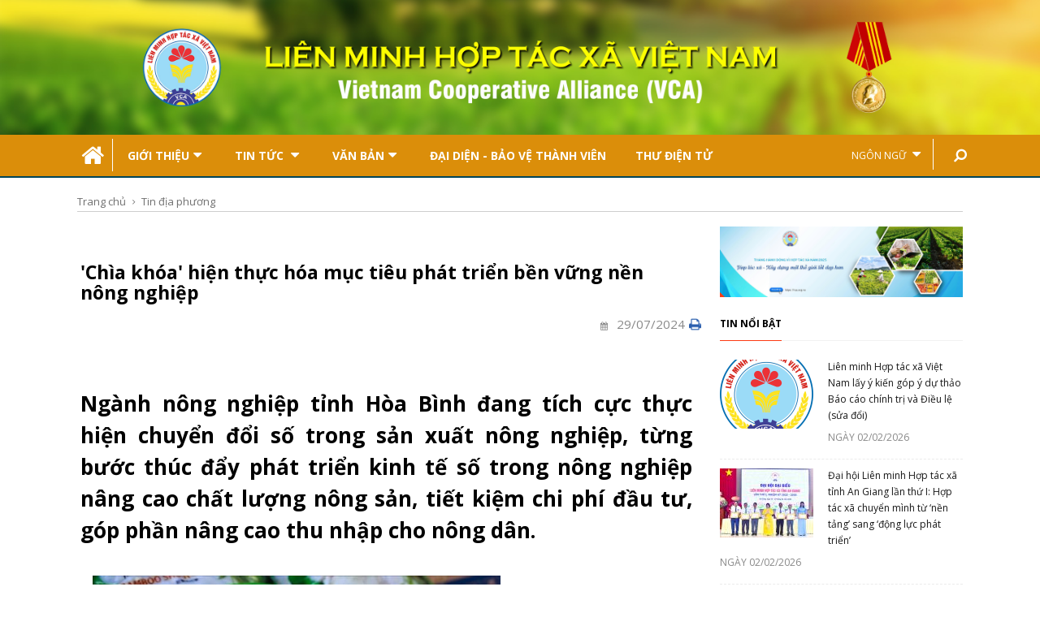

--- FILE ---
content_type: text/html; charset=utf-8
request_url: https://vca.org.vn/chia-khoahien-thuc-hoa-muc-tieu-phat-trien-ben-vung-nen-nong-nghiep-a32329.html
body_size: 12331
content:
<!DOCTYPE html>
<html xmlns="http://www.w3.org/1999/xhtml">
<head> 
	<meta http-equiv="Content-Type" content="text/html; charset=utf-8" />
	<meta name="viewport" content="width=device-width, initial-scale=1, maximum-scale=1">
	<base href="https://vca.org.vn/" />
	<link href="/upload/image/favicon.png" rel="shortcut icon" type="image/x-icon" />
	<link rel="icon" type="image/png" href="/upload/image/favicon.png" />
	<meta name="robots" content="noodp,index,follow" />
	<meta name="revisit-after" content="1 days" />
	<meta http-equiv="content-language" content="vi" />
	<title>'Chìa khóa' hiện thực hóa mục tiêu phát triển bền vững nền nông nghiệp</title>
	<meta name="title" content="'Chìa khóa' hiện thực hóa mục tiêu phát triển bền vững nền nông nghiệp" />
	<meta name="keywords" content="" />
	<meta name="description" content="Ngành nông nghiệp tỉnh Hòa Bình đang tích cực thực hiện chuyển đổi số trong sản xuất nông nghiệp, từng bước thúc đẩy phát triển kinh tế số trong nông..." />
	<link rel="canonical" href="https://vca.org.vn/chia-khoahien-thuc-hoa-muc-tieu-phat-trien-ben-vung-nen-nong-nghiep-a32329.html"/>
			<meta itemprop="description" content="Ngành nông nghiệp tỉnh Hòa Bình đang tích cực thực hiện chuyển đổi số trong sản xuất nông nghiệp, từng bước thúc đẩy phát triển kinh tế số trong nông..." />
	<meta itemprop="url" href="https://vca.org.vn/chia-khoahien-thuc-hoa-muc-tieu-phat-trien-ben-vung-nen-nong-nghiep-a32329.html" />
	<meta itemprop="image" content="/upload/images/NGA/N%C4%83m%202024/JUNE%20JUNE/mang-kim-boi-270724.jpg" />
	<meta property="og:image" content="/upload/images/NGA/N%C4%83m%202024/JUNE%20JUNE/mang-kim-boi-270724.jpg" />
		
	<link href="https://fonts.googleapis.com/css?family=Open+Sans:400,700&amp;subset=vietnamese" rel="stylesheet">
	<link rel="stylesheet" href="https://vca.org.vn/template/frontend/css/bootstrap.min.css" />
	<link rel="stylesheet" href="https://vca.org.vn/template/frontend/css/print.css" media="print" />
    <link rel="stylesheet" href="https://vca.org.vn/template/frontend/css/font-awesome.css" />
    <link rel="stylesheet" href="https://vca.org.vn/template/frontend/css/linecons.css" />
    <link rel="stylesheet" href="https://vca.org.vn/template/frontend/css/fontello.css" />
    <link rel="stylesheet" href="https://vca.org.vn/template/frontend/css/jquery-ui.css" />
    <link rel="stylesheet" href="https://vca.org.vn/template/frontend/css/jquery-ui.structure.css" media="screen"/>
    <link rel="stylesheet" href="https://vca.org.vn/template/frontend/css/animate.css" />
    <link rel="stylesheet" href="https://vca.org.vn/template/frontend/css/owl.carousel.css" />
    <link rel="stylesheet" href="https://vca.org.vn/template/frontend/css/owl.transitions.css" />
    <link rel="stylesheet" href="https://vca.org.vn/template/frontend/css/slick.css" />
    <link rel="stylesheet" href="https://vca.org.vn/template/frontend/css/swiper.css" />
    <link rel="stylesheet" href="https://vca.org.vn/template/frontend/css/magnific-popup.css" />
    <link rel="stylesheet" href="https://vca.org.vn/template/frontend/css/rd-navbar.css" />
    <link rel="stylesheet" href="https://vca.org.vn/template/frontend/css/main.css?1770037481" />
    <script src="https://vca.org.vn/template/frontend/js/jquery.js"></script>
    <!-- Global site tag (gtag.js) - Google Analytics -->
<script async src="https://www.googletagmanager.com/gtag/js?id=UA-61203997-8"></script>
<script>
  window.dataLayer = window.dataLayer || [];
  function gtag(){dataLayer.push(arguments);}
  gtag('js', new Date());

  gtag('config', 'UA-61203997-8');
</script></head>
<body class="bg-light style-default style-rounded">
	<!--HEADER-->
	
    <div class="main-wrapper">
        <!-- Header -->
        <!-- <div class="sticky-header js-sticky-header">
            <div class="container">
                <div class="main-nav-wrap">
                    <div class="row">
                        <nav class="main-nav">
                            <a href="\" class="home">
                                <i class="fa fa-home" aria-hidden="true"></i>
                            </a>
                            <ul class="main-nav-list sf-menu">
                                <li>
                                    <a style="cursor: pointer;"></i>Giới thiệu<i class="fa fa-caret-down" aria-hidden="true"></i></a>
                                     
                                    <ul class="sub">
                                        
                                        <li><a href="lich-su-phat-trien-c67.html">Lịch sử phát triển</a></li>
                                        
                                        <li><a href="chuc-nang-nhiem-vu-c42.html">Chức năng nhiệm vụ</a></li>
                                        
                                        <li><a href="lanh-dao-vca-c41.html">Lãnh đạo VCA</a></li>
                                        
                                        <li><a href="co-cau-to-chuc-c66.html">Cơ cấu tổ chức</a></li>
                                        
                                        <li><a href="mang-luoi-lien-minh-htx-tinh-tp-c69.html">Mạng lưới Liên minh HTX Tỉnh / TP</a></li>
                                        
                                        <li><a href="bao-cao-thuong-nien-c102.html">Báo cáo thường niên</a></li>
                                                                        </ul>
                                                                    </li>
							 
                                <li>
                                    <a style="cursor: pointer;">Tin tức<i class="fa fa-caret-down" aria-hidden="true"></i></a>
                                     
									<ul class="sub">
                                        
                                        <li><a href="tin-vca-c28.html">Tin VCA</a></li>
									    
                                        <li><a href="hop-tac-xa-c30.html">Hợp tác xã</a></li>
									    
                                        <li><a href="lien-minh-htx-tinh-tp-c25.html">Liên minh HTX Tỉnh / TP</a></li>
									    
                                        <li><a href="kinh-te-c24.html">Kinh tế</a></li>
									    
                                        <li><a href="van-hoa-xa-hoi-c29.html">Văn hóa xã hội</a></li>
									    
                                        <li><a href="tin-dia-phuong-c87.html">Tin địa phương</a></li>
									    
                                        <li><a href="khoi-nghiep-sang-tao-c88.html">Khởi nghiệp sáng tạo</a></li>
									    
                                        <li><a href="dai-dien-bao-ve-thanh-vien-c100.html">Đại Diện - Bảo Vệ Thành Viên</a></li>
									                                    </ul>
									                                </li>
                                <li>
                                    <a style="cursor: pointer;"> Văn bản<i class="fa fa-caret-down" aria-hidden="true"></i></a>
                                    <ul class="sub">
                                        
                                        <li><a href="https://vca.org.vn/van-ban-quy-pham-phap-luat">Văn bản Quy phạm pháp luật</a></li>
                                        <li><a href="https://vca.org.vn/van-ban-dieu-hanh.html">Văn bản điều hành</a></li>
                                        <li><a href="https://vca.org.vn/van-ban-dang.html">Văn bản Đảng</a></li>
                                    </ul>
                                </li>

                                
                                <li>
                                    <a href="https://vca.org.vn/nghien-cuu-trao-doi-c51.html"> Nghiên cứu - trao đổi</a>
                                </li>
                                                                                                <li>
                                                                        <a href="dai-dien-bao-ve-thanh-vien-c100.html">Đại Diện - Bảo Vệ Thành Viên                                                                        </a>
                                                                    </li>
                                
                                <li>
                                    <a href="http://mail.vca.org.vn"> Thư điện tử</a>
                                </li>
                                <li style="float: right;">
                                    <a id="language"> Ngôn ngữ <i class="fa fa-caret-down" aria-hidden="true"></i></a>
                                    <ul id="sub-language" class="sub">
                                        
                                        <li><a href="https://vca.org.vn/">Tiếng Việt</a></li>
                                        <li><a href="http://vca.org.vn/en/" target="_blank">English</a></li>
                                    
                                    </ul>
                                </li>
                                
                            </ul>
                        </nav>
                        <div class="hd-search">
                            <a href="#search-block" class="st-btn-1 fa-flip-horizontal js-hd-search">
                                <i class="fa fa-search" aria-hidden="true"></i>
                            </a>
                            <div class="hd-search-block js-hd-search-block">
                                <div class="search">
                                    <form action="https://vca.org.vn/" method="GET">
										<div class="search-input">
											<input type="search" name="s" placeholder="Tìm kiếm ...">
										</div>
									</form>   
                                </div>
                            </div>
                        </div>
                    </div>
                </div>
            </div>
        </div> -->
        <header class="header-tp-4">
            
            <div class="main-header">
                <div class="mh-top">
                    <a href="https://vca.org.vn/"><img src="template/frontend/images/bn-top.jpg" alt="" class="adaptive"></a>        
                </div>
                <div class="mh-bottom">
                    <div class="container">
                        <div class="main-nav-wrap">
                            <div class="row">
                                <nav class="main-nav">
                                    <a href="\" class="home">
                                        <i class="fa fa-home" aria-hidden="true"></i>
                                    </a>
                                    <ul id="mobile-menu" class="main-nav-list sf-menu">
                                    
    									<li>
                                            <a style="cursor: pointer;">Giới thiệu<i class="fa fa-caret-down" aria-hidden="true"></i></a>
                                             
                                            <ul class="sub">
                                                
                                                <li><a href="lich-su-phat-trien-c67.html">Lịch sử phát triển</a></li>
                                                
                                                <li><a href="chuc-nang-nhiem-vu-c42.html">Chức năng nhiệm vụ</a></li>
                                                
                                                <li><a href="lanh-dao-vca-c41.html">Lãnh đạo VCA</a></li>
                                                
                                                <li><a href="co-cau-to-chuc-c66.html">Cơ cấu tổ chức</a></li>
                                                
                                                <li><a href="mang-luoi-lien-minh-htx-tinh-tp-c69.html">Mạng lưới Liên minh HTX Tỉnh / TP</a></li>
                                                
                                                <li><a href="bao-cao-thuong-nien-c102.html">Báo cáo thường niên</a></li>
                                                                                        </ul>
                                                                                    </li>
                                     
                                        <li>
                                            <a style="cursor: pointer;">Tin tức <i class="fa fa-caret-down" aria-hidden="true"></i></a>
                                             
                                            <ul class="sub">
                                                
                                                <li><a href="tin-vca-c28.html">Tin VCA</a></li>
                                                
                                                <li><a href="hop-tac-xa-c30.html">Hợp tác xã</a></li>
                                                
                                                <li><a href="lien-minh-htx-tinh-tp-c25.html">Liên minh HTX Tỉnh / TP</a></li>
                                                
                                                <li><a href="kinh-te-c24.html">Kinh tế</a></li>
                                                
                                                <li><a href="van-hoa-xa-hoi-c29.html">Văn hóa xã hội</a></li>
                                                
                                                <li><a href="tin-dia-phuong-c87.html">Tin địa phương</a></li>
                                                
                                                <li><a href="khoi-nghiep-sang-tao-c88.html">Khởi nghiệp sáng tạo</a></li>
                                                
                                                <li><a href="dai-dien-bao-ve-thanh-vien-c100.html">Đại Diện - Bảo Vệ Thành Viên</a></li>
                                                                                        </ul>
                                                                                    </li>
                                        <li>
                                            <a style="cursor: pointer;"> Văn bản<i class="fa fa-caret-down" aria-hidden="true"></i></a>
                                            <ul class="sub">
                                                
                                                <li><a href="https://vca.org.vn/van-ban-quy-pham-phap-luat.html">Văn bản Quy phạm pháp luật</a></li>
                                                <li><a href="https://vca.org.vn/van-ban-dieu-hanh.html">Văn bản điều hành</a></li>
                                                <li><a href="https://vca.org.vn/van-ban-dang.html">Văn bản Đảng</a></li>
                                            </ul>
                                        </li>
                                        <!-- <li>
                                            <a href="https://vca.org.vn/thong-tin-ktht-c53.html">Thông tin KTHT</a>
                                        </li> -->
                                        
                                        <!-- <li>
                                            <a href="https://vca.org.vn/nghien-cuu-trao-doi-c51.html"> Nghiên cứu - trao đổi</a>
                                        </li>  -->
                                                                                                                        <li>
                                                                                        <a href="dai-dien-bao-ve-thanh-vien-c100.html">Đại Diện - Bảo Vệ Thành Viên                                                                                        </a>
                                                                                    </li>
                                                                                <li>
                                            <a href="http://mail.vca.org.vn" target="_blank"> Thư điện tử</a>
                                        </li>
                                        <li style="float: right;">
                                            <a id="language"> Ngôn ngữ <i class="fa fa-caret-down" aria-hidden="true"></i></a>
                                            <ul id="sub-language" class="sub">
                                                
                                                <li><a href="https://vca.org.vn/">Tiếng Việt</a></li>
                                                <li><a href="https://en.vca.org.vn/">English</a></li>
                                            
                                            </ul>
                                        </li>
                                    </ul>
                                </nav>
                                <div class="hd-search">
                                    <a href="#search-block" class="st-btn-1 fa-flip-horizontal js-hd-search">
                                        <i class="fa fa-search" aria-hidden="true"></i>
                                    </a>
                                    <div class="hd-search-block js-hd-search-block">
                                        <div class="search">
										<form action="https://vca.org.vn/" method="GET">
                                            <div class="search-input">
                                                <input type="search" name="s" placeholder="Tìm kiếm ...">
                                            </div>
                                        </form>   
                                        </div>
                                    </div>
                                </div>
                            </div>
                        </div>
                    </div>
                </div>
            </div>
        </header>
        <!-- Header END -->
	<!-- Breadcrumbs -->
    <div class="inner-wrapper">
    
    <div class="main">
        <!-- Content -->
        <div class="main-content">
            <!-- Page head tile -->
            <div class="page-head-tile">
                <div class="container">
                    <div class="breadcrumbs-block">
                        <ul class="breadcrumbs">
                            <li class="bc-item">
                                <a href="https://vca.org.vn/">Trang chủ</a>
                                <i class="fa fa-angle-right"></i>
                            </li>
                            <li class="bc-item">
                                <a href="tin-dia-phuong-c87.html">Tin địa phương</a>
                            </li>
                        </ul>
                    </div>
                </div>
            </div>
            <!-- Page head tile END -->
            <div class="section">
                <div class="row">
                    <div class="content">
                        <div class="pst-block">
                            <div class="pst-block-main">
                                <div class="post-content">
                                    <article>
                                        <p><i></i></p>
                                        <h1 class="title-16">'Chìa khóa' hiện thực hóa mục tiêu phát triển bền vững nền nông nghiệp</h1>
                                        <div class="share-date" style="clear: both;">
                                        	<div class="meta-tp-5">
	                                            <div class="date-tp-4"><i class="fa fa-calendar"></i>
																										29/07/2024                                                        <img onclick="window.print();" class="pt-post__thumb" src="upload/image/print.png" style="width:15px;display: inline-block;cursor: pointer;line-height: 100%;text-align: center;position: absolute;top: -6px;right: -20px;">
												</div> 
                                                
	                                        </div>
	                                        <div class="share">
	                                        	<div id="fb-root"></div>
												<script>(function(d, s, id) {
												  var js, fjs = d.getElementsByTagName(s)[0];
												  if (d.getElementById(id)) return;
												  js = d.createElement(s); js.id = id;
												  js.src = 'https://connect.facebook.net/vi_VN/sdk.js#xfbml=1&version=v3.0';
												  fjs.parentNode.insertBefore(js, fjs);
												}(document, 'script', 'facebook-jssdk'));</script>
												<div class="fb-like" data-href="chia-khoahien-thuc-hoa-muc-tieu-phat-trien-ben-vung-nen-nong-nghiep-a32329.html" data-layout="button_count" data-action="like" data-size="small" data-show-faces="true" data-share="false"></div>
												<div class="fb-share-button" data-href="chia-khoahien-thuc-hoa-muc-tieu-phat-trien-ben-vung-nen-nong-nghiep-a32329.html" data-layout="button_count" data-size="small" data-mobile-iframe="true">
												<a target="_blank" href="https://www.facebook.com/sharer/sharer.php?u=chia-khoahien-thuc-hoa-muc-tieu-phat-trien-ben-vung-nen-nong-nghiep-a32329.html" class="fb-xfbml-parse-ignore">Chia sẻ</a></div>
	                                        </div>
                                        </div> 
                                        <div class="content-items">
                                                                                    	<p><h1 class="detail-title">Ngành nông nghiệp tỉnh Hòa Bình đang tích cực thực hiện chuyển đổi số trong sản xuất nông nghiệp, từng bước thúc đẩy phát triển kinh tế số trong nông nghiệp nâng cao chất lượng nông sản, tiết kiệm chi phí đầu tư, góp phần nâng cao thu nhập cho nông dân.</h1>
<div class="content">
<ul id="plhMain_NewsDetail1_divRelation" class="list-concern">
<li class="item">
<h4><a href="https://baotintuc.vn/kinh-te/tp-ho-chi-minh-day-manh-xuat-khau-nong-san-qua-kenh-phan-phoi-hien-dai-20240711202516271.htm" title="TP Hồ Chí Minh đẩy mạnh xuất khẩu nông sản qua kênh phân phối hiện đại"></a><img alt="Chú thích ảnh" src="https://cdnmedia.baotintuc.vn/Upload/3qVxwVtNEPp6Wp9kkF77g/files/2024/07/27/mang-kim-boi-270724.jpg" />Sản phẩm măng tươi đóng gói của Công ty cổ phần Kim Bôi (Hòa Bình) được xuất khẩu sang thị trường Hà Lan (ảnh tư liệu).</h4>
</li>
</ul>
<div class="content_wrapper">
<div class="boxdetail">
<div class="contents">
<div id="divfirst">
<div></div>
</div>
<ins class="982a9496" data-key="d20c57abf92512e64c4066d5ac8242ec" id="982a9496-d20c57abf92512e64c4066d5ac8242ec-0-1850"><ins id="982a9496-d20c57abf92512e64c4066d5ac8242ec-0-1850-1">
<div id="div-ub-baotintuc.vn_1701508904185">
<div id="unibots-video">
<div id="ubVideo" class="ub-loaded unsticky"><video-js id="content_video" class="video-js vjs-big-play-centere content_video-dimensions vjs-controls-enabled vjs-workinghover vjs-v8 vjs-has-started vjs-playing vjs-user-inactive" crossorigin="anonymous" playsinline="true" preload="auto" role="region" lang="vi" translate="no" aria-label="Video Player" tabindex="-1">
<div class="vjs-text-track-display" translate="yes" aria-live="off" aria-atomic="true">
<div>Xã Ngọc Lương (Yên Thuỷ) là đơn vị đi đầu trong việc áp dụng chuyển đổi số cho quá trình trồng và thu hoạch bưởi Đại Đồng. Việc trồng chăm sóc diện tích trồng bưởi diễn xuất khẩu đã được các thành viên Hợp tác xã Nông nghiệp Đại Đồng kiểm tra và ghi chép nhật ký đầy đủ. Ghi chép lưu giữ thông tin, quản trị dữ liệu quá trình hoạt động sản xuất sản phẩm bưởi diễn của hợp tác xã đã góp phần minh bạch quy trình sản xuất, quản lý, giám sát nguồn gốc sản phẩm, bảo đảm an toàn, vệ sinh thực phẩm.<br /><br />Giám đốc Hợp tác xã Đại Đồng, ông Vũ Xuân Oanh cho biết, từ năm 2021, khi được cấp mã số vùng trồng để định hướng xuất khẩu sản phẩm bưởi diễn, việc canh tác bưởi được nông dân đặc biệt chú trọng. Vùng trồng thường xuyên được giám sát quá trình canh tác, nhật ký đồng ruộng. Chính vì thế trước khi xuất khẩu ngoài mẫu phân tích đạt các chỉ tiêu chất lượng của thị trường các nước thì dữ liệu ghi chép quá trình canh tác của sản phẩm ẩm bưởi diễn Yên Thuỷ cũng cho thấy các yêu cầu kỹ thuật chăm sóc đã được đáp ứng. Bưởi diễn Yên Thuỷ đã xuất khẩu sang các thị trường Anh, Mỹ, EU…<br /><br />Thương hiệu măng Kim Bôi của Công ty cổ phần Kim Bôi (thị trấn Ba Hàng Đồi, Lạc Thủy, Hòa Bình) đã chinh phục thành công các thị trường trong nước và nước ngoài qua các sản phẩm: Măng đắng xứ Mường đóng gói, măng trúc quân tử, măng khô nấu ngay, măng lưỡi lợn, măng búp tươi, măng chua thái sẵn, măng củ thái sẵn, măng giang đặc sản, măng nứa khô nấu ngay… Các sản phẩm của được sơ chế, đóng gói trên dây chuyền khép kín, đảm bảo vệ sinh an toàn thực phẩm theo tiêu chuẩn ISO 22000:2018.<br /><br />Nhãn hiệu Kim Bôi Export - production co được đăng ký bảo hộ tại Cục Sở hữu trí tuệ, đồng thời 80% sản phẩm măng tươi và miến của công ty đã và đang được phân phối qua các sàn thương mại điện tử, siêu thị và các kênh phân phối tư nhân; trong đó, sản phẩm đặc trưng là măng Kim Bôi và phở khô Kim Bôi, đạt sản phẩm OCOP 4 sao của tỉnh Hòa Bình đồng thời xuất khẩu đi Nhật Bản, Hàn Quốc, Hà Lan, Đức, Anh, Đông Âu…, đóng góp tích cực cho ngân sách và giải quyết việc làm cho lao động địa phương. Đặc biệt, công ty đã góp phần hình thành công nghiệp chế biến các sản phẩm nông nghiệp trên địa bàn tỉnh Hòa Bình.<br /><br />Ông Ngô Đức Sinh, Giám đốc Công ty cổ phần Kim Bôi cho biết, việc chuyển đổi số giúp cho các sản phẩm của công ty được biết đến nhiều hơn thông qua các sàn thương mại điện tử. Qua đó, góp phần nâng cao giá trị của sản phẩm, giảm được chi phí và công lao động, tăng năng suất lao động nhờ đó tăng thu nhập cho người lao động. Bên cạnh đó, việc ứng dụng công nghệ số giúp người tiêu dùng có thể truy xuất và theo dõi được các thông số về chất lượng sản phẩm măng của công ty và yên tâm sử dụng.<br /><br />Chuyển đổi số trong lĩnh vực nông nghiệp tại Hòa Bình được coi như chiếc chìa khóa để hiện thực hóa mục tiêu thúc đẩy nền nông nghiệp phát triển bền vững, hướng đến phát triển kinh tế số. Ngành nông nghiệp tỉnh Hòa Bình đã đồng hành và khuyến khích các đơn vị, hợp tác xã, các hộ sản xuất, nông dân các địa phương tăng cường sử dụng các thiết bị thông minh, ứng dụng khoa học công nghệ, kỹ thuật mới trong quá trình sản xuất nông nghiệp, đặc biệt là tận dụng nền tảng số - các trang mạng xã hội để quảng bá, giới thiệu sản phẩm và tìm kiếm thị trường.<br /><br />Chị Bùi Thị Hiên thành viên Hợp tác xã Nông nghiệp Yên Trị chia sẻ, việc áp dụng chuyển đổi số đã giúp cho các sản phẩm cao thảo dược của hợp tác xã được người tiêu dùng biết đến rộng rãi, số lượng sản phẩm bán ra tăng, thu nhập về kinh tế của các thành viên trong hợp tác xã cao hơn, ổn định cuộc sống giúp các thành viên yên tâm sản xuất.<br /><br />Sở Nông nghiệp và Phát triển nông thôn tỉnh Hòa Bình cho biết đang vận hành 31 trạm đo mưa tự động tại các huyện, thành phố; hệ thống camera giám sát khu vực cửa nước ra lắp đặt tại khu vực hạ lưu đập thuỷ điện Hòa Bình để theo dõi diễn biến nước hồ khi xả lũ. Đồng thời triển khai sử dụng các phần mềm quản lý cơ sở dữ liệu về sâu bệnh hại trên cây trồng; phần mềm quản lý cơ sở dữ liệu tài nguyên đất nông nghiệp; hệ thống truy xuất nguồn gốc xác thực chống giả và kết nối cung cầu tỉnh Hòa Bình. Sở cũng số hóa 100% cơ sở dữ liệu về vùng chăn nuôi an toàn dịch bệnh; phần mềm dự báo cấp cháy rừng; ứng dụng phần mềm Mapinfor, Qgis trong theo dõi diến biến tài nguyên rừng, xử lý bản đồ chuyên ngành…<br /><br />Theo ông Bùi Duy Linh, Phó Giám đốc Sở Nông nghiệp và phát triển nông thôn Hòa Bình, việc áp dụng chuyển đổi số đã giúp cho ngành nông nghiệp Hòa Bình có bước chuyển biến mạnh mẽ, người nông dân mạnh dạn ứng dụng khoa học công nghệ vào sản xuất, góp phần nâng cao chất lượng nông sản. Một số sản phẩm chất lượng cao đã được xuất khẩu sang những thị trường khó tính trên thế giới.<br /><br />Tuy nhiên, bên cạnh những kết quả tích cực bước đầu, chuyển đổi số trong nông nghiệp tại tỉnh Hòa Bình còn gặp nhiều khó khăn. Thời gian tới ngành nông nghiệp của tỉnh sẽ tăng cường đầu tư, nâng cấp hạ tầng công nghệ số, hoàn thiện hệ thống dữ liệu chuyên ngành nông nghiệp; khuyến khích người dân, doanh nghiệp số hóa quy trình sản xuất; đẩy mạnh hơn nữa việc tuyên truyền về vai trò, lợi ích của chuyển đổi số với ngành nông nghiệp đến người nông dân tỉnh Hòa Bình.<br /><br />Toàn tỉnh Hòa Bình có 46 mã số vùng trồng xuất khẩu với tổng diện tích gần 390 ha và 5 mã số cơ sở đóng gói, các sản phẩm đạt chuẩn OCOP cũng được đưa lên sàn thương mại điện tử PostMart.vn nhằm tìm kiếm, mở rộng thị trường, tìm kiếm đối tác hợp tác, liên kết sản xuất, tiêu thụ sản phẩm. Bên cạnh đó, tiếp tục hỗ trợ 77 doanh nghiệp quảng bá sản phẩm trên Cổng thông tin điện tử truy xuất nguồn gốc xuất xứ sản phẩm tại địa chỉ: https://hb.check.net.vn; giới thiệu, kết nối cho 50 lượt doanh nghiệp, hợp tác xã tham gia các chương trình xúc tiến thương mại nông sản…</div>
</div>
</video-js></div>
</div>
</div>
</ins></ins>
<div id="divend"></div>
</div>
<div class="author" style="text-align: right;"><strong>Bài và ảnh: Lưu Trọng Đạt</strong><i><span> </span>(TTXVN)</i></div>
</div>
</div>
</div></p>
                                                                                </div>   
                                    </article>
                                    <hr class="border-hr">
                                    <div class="pst-box">
                                        <div class="pst-box-head">
                                            <div class="title-blc-1">
                                                <h4>Tin liên quan <span></span></h4>
                                            </div>
                                            
                                        </div>
                                        <div class="tinlienquan">
                                            <ul>
                                            											 
                                                <li> <a href="htx-nuoi-ong-an-phu-ha-tinh-phat-trien-theo-chuoi-giup-thanh-vien-on-dinh-cuoc-song-a57.html"><i class="fa fa-circle-o"></i>HTX nuôi ong Ân Phú (Hà Tĩnh) phát triển theo chuỗi giúp thành viên ổn định cuộc sống</a></li>
                                             
                                                <li> <a href="dong-thap-buoc-khoi-sac-tu-phat-trien-ktttt-htx-a58.html"><i class="fa fa-circle-o"></i>Đồng Tháp: Bước khởi sắc từ phát triển KTTTT, HTX</a></li>
                                             
                                                <li> <a href="htx-thuc-day-lang-nghe-phat-trien-a90.html"><i class="fa fa-circle-o"></i>HTX thúc đẩy làng nghề phát triển</a></li>
                                             
                                                <li> <a href="nhieu-lang-nghe-noi-tieng-xu-hue-tat-bat-nhung-ngay-giap-tet-a86.html"><i class="fa fa-circle-o"></i>Nhiều làng nghề nổi tiếng xứ Huế tất bật những ngày giáp Tết</a></li>
                                             
                                                <li> <a href="htx-rau-cu-qua-hong-thai-lam-nong-thoi-cong-nghe-a97.html"><i class="fa fa-circle-o"></i>HTX rau củ quả Hồng Thái: Làm nông thời công nghệ</a></li>
                                             
                                                <li> <a href="son-la-bieu-duong-955-ho-gia-dinh-htx-dn-tieu-bieu-linh-vuc-nong-nghiep-a121.html"><i class="fa fa-circle-o"></i>Sơn La biểu dương 955 hộ gia đình, HTX, DN tiêu biểu lĩnh vực nông nghiệp</a></li>
                                             
                                                <li> <a href="thai-nguyen-pho-bien-thong-tin-kien-thuc-ve-hiep-dinh-evfta-a21867.html"><i class="fa fa-circle-o"></i>Thái Nguyên: Phổ biến thông tin, kiến thức về Hiệp định EVFTA</a></li>
                                             
                                                <li> <a href="dong-trieu-thao-go-kho-khan-cho-doanh-nghiep-htx-a21843.html"><i class="fa fa-circle-o"></i>Đông Triều: Tháo gỡ khó khăn cho doanh nghiệp, HTX</a></li>
                                             
                                                <li> <a href="tiep-suc-sang-tao-cho-nganh-nong-nghiep-a19102.html"><i class="fa fa-circle-o"></i>Tiếp sức sáng tạo cho ngành nông nghiệp </a></li>
                                             
                                                <li> <a href="cau-noi-dua-nong-san-viet-hoi-nhap-quoc-te-a19107.html"><i class="fa fa-circle-o"></i>Cầu nối đưa nông sản Việt hội nhập quốc tế</a></li>
                                               
                                            	
                                            </ul>
                                        </div>
                                    </div>
                                    <div class="pst-box">
                                        <div class="pst-box-head">
                                            <div class="title-blc-1">
                                                <h4>Tin mới nhất <span></span></h4>
                                            </div>
                                            <div class="navs js-pst-navs"></div>
                                        </div>
                                        <div class="pst-box-main">
                                            <div class="pst-box-inner js-pst-block-2">
																						 
                                                <div class="one-third">
                                                    <article class="post post-tp-30">
                                                        <figure>
                                                            <a href="lien-minh-hop-tac-xa-viet-nam-lay-y-kien-gop-y-du-thao-bao-cao-chinh-tri-va-dieu-le-sua-doi-a33934.html">
                                                                <img src="https://vca.org.vn/template/plugins/timthumb.php?src=/upload/KEND/unnamed.png&w=222&h=150&q=80" alt="Liên minh Hợp tác xã Việt Nam lấy ý kiến góp ý dự thảo Báo cáo chính trị và Điều lệ (sửa đổi) " class="adaptive" />
                                                            </a>
                                                            
                                                        </figure>
                                                        <h3 class="title-6"><a href="lien-minh-hop-tac-xa-viet-nam-lay-y-kien-gop-y-du-thao-bao-cao-chinh-tri-va-dieu-le-sua-doi-a33934.html">Liên minh Hợp tác xã Việt Nam lấy ý kiến góp ý dự thảo Báo cáo chính trị và Điều lệ (sửa đổi) </a></h3>
                                                    </article>
                                                </div>
                                             
                                                <div class="one-third">
                                                    <article class="post post-tp-30">
                                                        <figure>
                                                            <a href="dai-hoi-lien-minh-hop-tac-xa-tinh-an-giang-lan-thu-i-hop-tac-xa-chuyen-minh-tu-nen-tang-sang-dong-luc-phat-trien-a33933.html">
                                                                <img src="https://vca.org.vn/template/plugins/timthumb.php?src=/upload/KEND/43616d2b54944a0c835541f6b4ae7c33-4231.jpg&w=222&h=150&q=80" alt="Đại hội Liên minh Hợp tác xã tỉnh An Giang lần thứ I: Hợp tác xã chuyển mình từ ‘nền tảng’ sang ‘động lực phát triển’" class="adaptive" />
                                                            </a>
                                                            
                                                        </figure>
                                                        <h3 class="title-6"><a href="dai-hoi-lien-minh-hop-tac-xa-tinh-an-giang-lan-thu-i-hop-tac-xa-chuyen-minh-tu-nen-tang-sang-dong-luc-phat-trien-a33933.html">Đại hội Liên minh Hợp tác xã tỉnh An Giang lần thứ I: Hợp tác xã chuyển mình từ ‘nền tảng’ sang ‘động lực phát triển’</a></h3>
                                                    </article>
                                                </div>
                                             
                                                <div class="one-third">
                                                    <article class="post post-tp-30">
                                                        <figure>
                                                            <a href="chung-tay-binh-on-thi-truong-hang-hoa-dip-tet-a33929.html">
                                                                <img src="https://vca.org.vn/template/plugins/timthumb.php?src=/upload/KEND/z7480494204980_a5ea7704ebc092dd89b8a28fdbb26df9.jpg&w=222&h=150&q=80" alt="Chung tay bình ổn thị trường hàng hóa dịp Tết" class="adaptive" />
                                                            </a>
                                                            
                                                        </figure>
                                                        <h3 class="title-6"><a href="chung-tay-binh-on-thi-truong-hang-hoa-dip-tet-a33929.html">Chung tay bình ổn thị trường hàng hóa dịp Tết</a></h3>
                                                    </article>
                                                </div>
                                             
                                                <div class="one-third">
                                                    <article class="post post-tp-30">
                                                        <figure>
                                                            <a href="dai-hoi-dai-bieu-lien-minh-hop-tac-xa-tinh-vinh-long-dinh-vi-lai-vai-tro-kinh-te-hop-tac-trong-giai-doan-phat-trien-moi-a33932.html">
                                                                <img src="https://vca.org.vn/template/plugins/timthumb.php?src=/upload/KEND/fb8e4d3718464a0ab7f715ce157c9d9b-4087.jpg&w=222&h=150&q=80" alt="Đại hội đại biểu Liên minh Hợp tác xã tỉnh Vĩnh Long: Định vị lại vai trò kinh tế hợp tác trong giai đoạn phát triển mới" class="adaptive" />
                                                            </a>
                                                            
                                                        </figure>
                                                        <h3 class="title-6"><a href="dai-hoi-dai-bieu-lien-minh-hop-tac-xa-tinh-vinh-long-dinh-vi-lai-vai-tro-kinh-te-hop-tac-trong-giai-doan-phat-trien-moi-a33932.html">Đại hội đại biểu Liên minh Hợp tác xã tỉnh Vĩnh Long: Định vị lại vai trò kinh tế hợp tác trong giai đoạn phát triển mới</a></h3>
                                                    </article>
                                                </div>
                                             
                                                <div class="one-third">
                                                    <article class="post post-tp-30">
                                                        <figure>
                                                            <a href="ruc-ro-sac-xuan-tai-le-khai-mac-chuong-trinh-mua-xuan-dat-cang-2026-a33930.html">
                                                                <img src="https://vca.org.vn/template/plugins/timthumb.php?src=/upload/KEND/cat-bang.jpg&w=222&h=150&q=80" alt="Rực rỡ sắc xuân tại lễ khai mạc chương trình “Mùa xuân đất cảng 2026”" class="adaptive" />
                                                            </a>
                                                            
                                                        </figure>
                                                        <h3 class="title-6"><a href="ruc-ro-sac-xuan-tai-le-khai-mac-chuong-trinh-mua-xuan-dat-cang-2026-a33930.html">Rực rỡ sắc xuân tại lễ khai mạc chương trình “Mùa xuân đất cảng 2026”</a></h3>
                                                    </article>
                                                </div>
                                                
                                            </div>
                                        </div>
                                    </div>
                                    
                                </div>
                            </div>
                        </div>
                    </div>
                    <aside class="side-bar">
						<div class="js-sidebar">
							
							<div class="sb-addinner">
																						<div class="addinner-inner">
									<a href="https://vca.org.vn/" rel="nofollow noopener" title="Tháng hành động vì hợp tác xã 2025">
										<img src="/upload/images/z6303226357123_6f6ae48d4452fac7e5b3cb44ba596c5d.jpg" class="img-responsive" alt="Tháng hành động vì hợp tác xã 2025 " class="adaptive">
									</a>
								</div>
														</div>
							<div class="recent-nws">
								<div class="pst-block">

									<div class="pst-block-main">
										<div class="inner-filters">
											<ul class="filters-list-3 js-tab-filter">
												<li><a href="" class="active"><strong>Tin nổi bật</strong></a></li>
												
											</ul>
										</div>
										<hr class="pst-block-hr">
										<div class="js-csp-block js-tab-slider">
											<div>
																																		<article class="post post-tp-9">
													<figure>
														<a href="lien-minh-hop-tac-xa-viet-nam-lay-y-kien-gop-y-du-thao-bao-cao-chinh-tri-va-dieu-le-sua-doi-a33934.html">
															<img src="https://vca.org.vn/template/plugins/timthumb.php?src=/upload/KEND/unnamed.png&w=115&h=85&q=80" alt="Liên minh Hợp tác xã Việt Nam lấy ý kiến góp ý dự thảo Báo cáo chính trị và Điều lệ (sửa đổi) " class="adaptive">
														</a>
													</figure>
													<h3 class="title-6"><a href="lien-minh-hop-tac-xa-viet-nam-lay-y-kien-gop-y-du-thao-bao-cao-chinh-tri-va-dieu-le-sua-doi-a33934.html">Liên minh Hợp tác xã Việt Nam lấy ý kiến góp ý dự thảo Báo cáo chính trị và Điều lệ (sửa đổi) </a></h3>
													<div class="date-tp-2">
																												ngày 02/02/2026													</div>
												</article>
																							<article class="post post-tp-9">
													<figure>
														<a href="dai-hoi-lien-minh-hop-tac-xa-tinh-an-giang-lan-thu-i-hop-tac-xa-chuyen-minh-tu-nen-tang-sang-dong-luc-phat-trien-a33933.html">
															<img src="https://vca.org.vn/template/plugins/timthumb.php?src=/upload/KEND/43616d2b54944a0c835541f6b4ae7c33-4231.jpg&w=115&h=85&q=80" alt="Đại hội Liên minh Hợp tác xã tỉnh An Giang lần thứ I: Hợp tác xã chuyển mình từ ‘nền tảng’ sang ‘động lực phát triển’" class="adaptive">
														</a>
													</figure>
													<h3 class="title-6"><a href="dai-hoi-lien-minh-hop-tac-xa-tinh-an-giang-lan-thu-i-hop-tac-xa-chuyen-minh-tu-nen-tang-sang-dong-luc-phat-trien-a33933.html">Đại hội Liên minh Hợp tác xã tỉnh An Giang lần thứ I: Hợp tác xã chuyển mình từ ‘nền tảng’ sang ‘động lực phát triển’</a></h3>
													<div class="date-tp-2">
																												ngày 02/02/2026													</div>
												</article>
																							<article class="post post-tp-9">
													<figure>
														<a href="chung-tay-binh-on-thi-truong-hang-hoa-dip-tet-a33929.html">
															<img src="https://vca.org.vn/template/plugins/timthumb.php?src=/upload/KEND/z7480494204980_a5ea7704ebc092dd89b8a28fdbb26df9.jpg&w=115&h=85&q=80" alt="Chung tay bình ổn thị trường hàng hóa dịp Tết" class="adaptive">
														</a>
													</figure>
													<h3 class="title-6"><a href="chung-tay-binh-on-thi-truong-hang-hoa-dip-tet-a33929.html">Chung tay bình ổn thị trường hàng hóa dịp Tết</a></h3>
													<div class="date-tp-2">
																												ngày 29/01/2026													</div>
												</article>
																							<article class="post post-tp-9">
													<figure>
														<a href="dai-hoi-dai-bieu-lien-minh-hop-tac-xa-tinh-vinh-long-dinh-vi-lai-vai-tro-kinh-te-hop-tac-trong-giai-doan-phat-trien-moi-a33932.html">
															<img src="https://vca.org.vn/template/plugins/timthumb.php?src=/upload/KEND/fb8e4d3718464a0ab7f715ce157c9d9b-4087.jpg&w=115&h=85&q=80" alt="Đại hội đại biểu Liên minh Hợp tác xã tỉnh Vĩnh Long: Định vị lại vai trò kinh tế hợp tác trong giai đoạn phát triển mới" class="adaptive">
														</a>
													</figure>
													<h3 class="title-6"><a href="dai-hoi-dai-bieu-lien-minh-hop-tac-xa-tinh-vinh-long-dinh-vi-lai-vai-tro-kinh-te-hop-tac-trong-giai-doan-phat-trien-moi-a33932.html">Đại hội đại biểu Liên minh Hợp tác xã tỉnh Vĩnh Long: Định vị lại vai trò kinh tế hợp tác trong giai đoạn phát triển mới</a></h3>
													<div class="date-tp-2">
																												ngày 29/01/2026													</div>
												</article>
																							<article class="post post-tp-9">
													<figure>
														<a href="minh-bach-tu-goc-den-ngon-de-nang-gia-tri-nong-san-a33931.html">
															<img src="https://vca.org.vn/template/plugins/timthumb.php?src=/upload/KEND/f62925fbabc444449a081a86b40dce56-4000.jpg&w=115&h=85&q=80" alt="Minh bạch "từ gốc đến ngọn" để nâng giá trị nông sản" class="adaptive">
														</a>
													</figure>
													<h3 class="title-6"><a href="minh-bach-tu-goc-den-ngon-de-nang-gia-tri-nong-san-a33931.html">Minh bạch "từ gốc đến ngọn" để nâng giá trị nông sản</a></h3>
													<div class="date-tp-2">
																												ngày 28/01/2026													</div>
												</article>
																							<article class="post post-tp-9">
													<figure>
														<a href="lien-minh-hop-tac-xa-viet-nam-va-cong-ty-sorimachi-viet-nam-tang-cuong-phoi-hop-trien-khai-giai-phap-chuyen-doi-so-cho-khu-vuc-kinh-te-hop-tac-a33928.html">
															<img src="https://vca.org.vn/template/plugins/timthumb.php?src=/upload/KEND/z7473376303838_71a32b8c0ba3d5e94ee613a546059ed9_1.jpg&w=115&h=85&q=80" alt="Liên minh Hợp tác xã Việt Nam và Công ty Sorimachi Việt Nam tăng cường phối hợp triển khai giải pháp chuyển đổi số cho khu vực kinh tế hợp tác" class="adaptive">
														</a>
													</figure>
													<h3 class="title-6"><a href="lien-minh-hop-tac-xa-viet-nam-va-cong-ty-sorimachi-viet-nam-tang-cuong-phoi-hop-trien-khai-giai-phap-chuyen-doi-so-cho-khu-vuc-kinh-te-hop-tac-a33928.html">Liên minh Hợp tác xã Việt Nam và Công ty Sorimachi Việt Nam tăng cường phối hợp triển khai giải pháp chuyển đổi số cho khu vực kinh tế hợp tác</a></h3>
													<div class="date-tp-2">
																												ngày 27/01/2026													</div>
												</article>
												
											</div>
											
										</div>
									</div>
									
								</div>
							</div>
							
							<div class="sb-addinner">
														</div>
						</div>
					</aside>
                </div>
            </div>
        </div>
        

	<a class="scrollToHome js-go-top animated" href="#" style="display: inline;"><i class="fa fa-angle-double-up" aria-hidden="true"></i></a>
            <!-- Footer -->
                <footer class="main-footer">
                    <div class="container">

                        <div class="bottom-part">
                            <div class="row">
                                <div class="ft-logo">
                                    <a href=""><img src="/upload/image/logo.png" alt="Spectr News Theme">
                                    </a>
                                </div>
                                <div class="ft-about">
                                                                        <article>
                                        <h4 class="ft-title-1" style="margin-bottom: 0;"><strong>LIÊN MINH HỢP TÁC XÃ VIỆT NAM</strong></h4>
                                        <p class="p">Địa chỉ: số 6 Dương Đình Nghệ, Cầu Giấy, Hà Nội.</p>
										<p class="p">Phòng Tổng hợp: <a href="tel:+842437472777" title="" style="color: #014656">(+84)(24)37472777</a></p>
                                        <p class="p">Văn thư: <a href="tel:+842437470102" title="" style="color: #014656">(+84)(24)37470102</a></p>
                                        <p class="p">Fax: <a href="tel:+842438431883" title="" style="color: #014656">(+84)(24)38431883</a></p>
                                        <p class="p">Email: <a href="tel:vanthu@vca.org.vn" title="" style="color: #014656">vanthu@vca.org.vn</a></p>
                                    </article>
                                </div>
                                <div class="ft-social">
                                    <article>

                                        <p class="p">Chịu trách nhiệm nội dung: Ông <strong>Đinh Hồng Thái</strong> - Phó Chủ tịch Liên minh HTX Việt Nam</p>

                                        <p class="p">Giấy phép số: <strong>175/GP-TTDT</strong> ngày 10 tháng 10 năm 2023 của Cục Phát thanh truyền hình và TTĐT thuộc Bộ Thông tin và Truyền thông.</p>
                                        <p class="p">Ghi rõ nguồn: <a href="\" title=""><strong>"vca.org.vn"</strong></a> khi phát hành thông tin từ trang này.</p>
                                        <p class="p">Copyright 2013 <a href="\" title="">vca.org.vn</a> - Technology Supported by <a href="https://ecpvn.com/" title="" target="_blank">ECPVietnam</a></p>
                                    </article>
                                </div>
                            </div>
                        </div>
                    </div>

                </footer>
                <!-- Footer END -->
            </div>
        </div>
    </div>

    <a href="" class="go-top animated js-go-top"><i class="fa fa-angle-up"></i></a>

    <!-- Search block popup -->
    <div id="search-block" class="pp-search-block mfp-hide">
        <div class="search">
            <div class="search-btn">
                <button><i class="li_search"></i>
                </button>
            </div>
            <form action="https://vca.org.vn/" method="GET">
				<div class="search-input">
					<input type="search" name="s" placeholder="Tìm kiếm ...">
				</div>
			</form>
        </div>
    </div>

    <!-- <div id="modal-wrapper" class="modal">
        <form class="modal-content animate" action="\" method="POST">
            <div class="imgcontainer">
              <span onclick="document.getElementById('modal-wrapper').style.display='none'" class="close" title="Close">&times;</span>
              <h1 style="text-align:center"><i class="fa fa-envelope-square"></i> THƯ GÓP Ý</h1>
            </div>

            <div class="form">
              <input type="text" placeholder="Họ tên của bạn" name="fullname" class="fullname" required="">
              <input type="phone" placeholder="Số điện thoại" name="phone" class="phone" required="">
              <input type="email" placeholder="Địa chỉ Email" name="email" class="email" required="">
              <textarea name="notes" rows="7" placeholder="Nội dung góp ý"></textarea>
              <button type="submit">Gửi lời nhắn</button>

            </div>
        </form>
    </div> -->

    <script>
    // If user clicks anywhere outside of the modal, Modal will close

    var modal = document.getElementById('modal-wrapper');
    window.onclick = function(event) {
        if (event.target == modal) {
            modal.style.display = "none";
        }
    }
    </script>

    
    <script src="https://vca.org.vn/template/frontend/js/jquery-ui.js"></script>
    <script src="template/frontend/js/bootstrap.min.js"></script>
    <script src="https://vca.org.vn/template/frontend/js/jquery.waypoints.js"></script>
    <script src="https://vca.org.vn/template/frontend/js/superfish.js"></script>
    <script src="https://vca.org.vn/template/frontend/js/jquery.magnific-popup.js"></script>
    <script src="https://vca.org.vn/template/frontend/js/imagesloaded.pkgd.js"></script>
    <script src="https://vca.org.vn/template/frontend/js/owl.carousel.js"></script>
    <script src="https://vca.org.vn/template/frontend/js/slick.js"></script>
    <script src="https://vca.org.vn/template/frontend/js/swiper.jquery.js"></script>
    <script src="https://vca.org.vn/template/frontend/js/jquery.sticky-kit.js"></script>
    <script src="https://vca.org.vn/template/frontend/js/main.js"></script>
    <script src="https://vca.org.vn/template/frontend/js/jquery.easing.min.js"></script>
    <script src="https://vca.org.vn/template/frontend/js/rd-navbar.js"></script>
    <!--<div class="modal fade popup-quangcao" id="modal-quangcao">
        <div class="modal-dialog">
            <div class="modal-content">
                <div class="modal-header">
                    <button type="button" class="close close_quangcao" data-dismiss="modal" aria-hidden="true">&times;</button>
                </div>
                <div class="modal-body">

                    <a href="http://vca.org.vn/huong-toi-dai-hoi-vi-c108.html">
                        <img src="upload/image/dai-hoi.jpg" class="img-responsive"></a>
                    
                </div>
            </div>
        </div>
    </div>-->
    <script src="template/frontend/js/less.min.js"></script>
        
    <script>
    $(window).load(function(){
                
            $('.loading').fadeOut('fast');
            $('.container').fadeIn('fast');
            //var audio = $(".song")[0];
            //audio.play();
        });
$('document').ready(function(){
        
        var vw;
        $(window).resize(function(){
             vw = $(window).width()/2;
            $('#b1,#b2,#b3,#b4,#b5,#b6,#b7').stop();
            $('#b11').animate({top:240, left: vw-350},500);
            $('#b22').animate({top:240, left: vw-250},500);
            $('#b33').animate({top:240, left: vw-150},500);
            $('#b44').animate({top:240, left: vw-50},500);
            $('#b55').animate({top:240, left: vw+50},500);
            $('#b66').animate({top:240, left: vw+150},500);
            $('#b77').animate({top:240, left: vw+250},500);
        });

    $('#turn_on').click(function(){
        $('#bulb_yellow').addClass('bulb-glow-yellow');
        $('#bulb_red').addClass('bulb-glow-red');
        $('#bulb_blue').addClass('bulb-glow-blue');
        $('#bulb_green').addClass('bulb-glow-green');
        $('#bulb_pink').addClass('bulb-glow-pink');
        $('#bulb_orange').addClass('bulb-glow-orange');
        $('body').addClass('peach');
        $(this).fadeOut('slow').delay(5000).promise().done(function(){
            $('#play').fadeIn('slow');
        });
    });
    $('#play').click(function(){
        var audio = $('.song')[0];
        audio.play();
        $('#bulb_yellow').addClass('bulb-glow-yellow-after');
        $('#bulb_red').addClass('bulb-glow-red-after');
        $('#bulb_blue').addClass('bulb-glow-blue-after');
        $('#bulb_green').addClass('bulb-glow-green-after');
        $('#bulb_pink').addClass('bulb-glow-pink-after');
        $('#bulb_orange').addClass('bulb-glow-orange-after');
        $('body').css('backgroud-color','#FFF');
        $('body').addClass('peach-after');
        $(this).fadeOut('slow').delay(6000).promise().done(function(){
            $('#bannar_coming').fadeIn('slow');
        });
    });

    $('#bannar_coming').click(function(){
        $('.bannar').addClass('bannar-come');
        $(this).fadeOut('slow').delay(6000).promise().done(function(){
            $('#balloons_flying').fadeIn('slow');
        });
    });

    function loopOne() {
        var randleft = 1000*Math.random();
        var randtop = 500*Math.random();
        $('#b1').animate({left:randleft,bottom:randtop},10000,function(){
            loopOne();
        });
    }
    function loopTwo() {
        var randleft = 1000*Math.random();
        var randtop = 500*Math.random();
        $('#b2').animate({left:randleft,bottom:randtop},10000,function(){
            loopTwo();
        });
    }
    function loopThree() {
        var randleft = 1000*Math.random();
        var randtop = 500*Math.random();
        $('#b3').animate({left:randleft,bottom:randtop},10000,function(){
            loopThree();
        });
    }
    function loopFour() {
        var randleft = 1000*Math.random();
        var randtop = 500*Math.random();
        $('#b4').animate({left:randleft,bottom:randtop},10000,function(){
            loopFour();
        });
    }
    function loopFive() {
        var randleft = 1000*Math.random();
        var randtop = 500*Math.random();
        $('#b5').animate({left:randleft,bottom:randtop},10000,function(){
            loopFive();
        });
    }

    function loopSix() {
        var randleft = 1000*Math.random();
        var randtop = 500*Math.random();
        $('#b6').animate({left:randleft,bottom:randtop},10000,function(){
            loopSix();
        });
    }
    function loopSeven() {
        var randleft = 1000*Math.random();
        var randtop = 500*Math.random();
        $('#b7').animate({left:randleft,bottom:randtop},10000,function(){
            loopSeven();
        });
    }

    $('#balloons_flying').click(function(){
        $('.balloon-border').animate({top:-500},8000);
        $('#b1,#b4,#b5,#b7').addClass('balloons-rotate-behaviour-one');
        $('#b2,#b3,#b6').addClass('balloons-rotate-behaviour-two');
        // $('#b3').addClass('balloons-rotate-behaviour-two');
        // $('#b4').addClass('balloons-rotate-behaviour-one');
        // $('#b5').addClass('balloons-rotate-behaviour-one');
        // $('#b6').addClass('balloons-rotate-behaviour-two');
        // $('#b7').addClass('balloons-rotate-behaviour-one');
        loopOne();
        loopTwo();
        loopThree();
        loopFour();
        loopFive();
        loopSix();
        loopSeven();
        
        $(this).fadeOut('slow').delay(5000).promise().done(function(){
            $('#cake_fadein').fadeIn('slow');
        });
    }); 

    $('#cake_fadein').click(function(){
        $('.cake').fadeIn('slow');
        $(this).fadeOut('slow').delay(3000).promise().done(function(){
            $('#light_candle').fadeIn('slow');
        });
    });

    $('#light_candle').click(function(){
        $('.fuego').fadeIn('slow');
        $(this).fadeOut('slow').promise().done(function(){
            $('#wish_message').fadeIn('slow');
        });
    });

        
    $('#wish_message').click(function(){
         vw = $(window).width()/2;

        $('#b1,#b2,#b3,#b4,#b5,#b6,#b7').stop();
        $('#b1').attr('id','b11');
        $('#b2').attr('id','b22')
        $('#b3').attr('id','b33')
        $('#b4').attr('id','b44')
        $('#b5').attr('id','b55')
        $('#b6').attr('id','b66')
        $('#b7').attr('id','b77')
        $('#b11').animate({top:240, left: vw-350},500);
        $('#b22').animate({top:240, left: vw-250},500);
        $('#b33').animate({top:240, left: vw-150},500);
        $('#b44').animate({top:240, left: vw-50},500);
        $('#b55').animate({top:240, left: vw+50},500);
        $('#b66').animate({top:240, left: vw+150},500);
        $('#b77').animate({top:240, left: vw+250},500);
        $('.balloons').css('opacity','0.9');
        $('.balloons h2').fadeIn(3000);
        $(this).fadeOut('slow').delay(3000).promise().done(function(){
            $('#story').fadeIn('slow');
        });
    });
    
    $('#story').click(function(){
        $(this).fadeOut('slow');
        $('.cake').fadeOut('fast').promise().done(function(){
            $('.message').fadeIn('slow');
        });
        
        var i;

        function msgLoop (i) {
            $("p:nth-child("+i+")").fadeOut('slow').delay(800).promise().done(function(){
            i=i+1;
            $("p:nth-child("+i+")").fadeIn('slow').delay(1000);
            if(i==50){
                $("p:nth-child(49)").fadeOut('slow').promise().done(function () {
                    $('.cake').fadeIn('fast');
                });
                
            }
            else{
                msgLoop(i);
            }           

        });
            // body...
        }
        
        msgLoop(0);
        
    });
});




//alert('hello');
</script>
    <script type="text/javascript">
        // Hàm tắt quảng cáo theo cookie khi nhấn vào close
        console.log(getCookie('tat_quang_cao'));
        jQuery(document).ready(function($) {
            jQuery('.close_quangcao').click(function(){
                setCookie('tat_quang_cao',1,3);
            });
            jQuery('#modal-quangcao').click(function(){
                setCookie('tat_quang_cao',1,3);
            });
        });
        // Hàm hiển thị quảng cáo 3s sau khi load
        jQuery(window).load(function(){
            if (getCookie('tat_quang_cao') != 1) {
                var delaytime = 3000;
                setTimeout(function(){
                    jQuery('#modal-quangcao').modal('show');
                },delaytime);
            }        
        });
        // Hàm tạo cookie javascript
        function setCookie(cname, cvalue, extimes) {
            var d = new Date();
            d.setTime(d.getTime() + (extimes*60*60*1000));
            var expires = "expires="+ d.toUTCString();
            document.cookie = cname + "=" + cvalue + ";" + expires + ";path=/";
        }
        function getCookie(cname) {
            var name = cname + "=";
            var decodedCookie = decodeURIComponent(document.cookie);
            var ca = decodedCookie.split(';');
            for(var i = 0; i <ca.length; i++) {
                var c = ca[i];
                while (c.charAt(0) == ' ') {
                    c = c.substring(1);
                }
                if (c.indexOf(name) == 0) {
                    return c.substring(name.length, c.length);
                }
            }
            return "";
        }
    </script>  
</body>
</html>


--- FILE ---
content_type: text/css
request_url: https://vca.org.vn/template/frontend/css/rd-navbar.css
body_size: 1299
content:
.rd-mobilemenu {
    display: none;
    position: fixed;
    top: 0;
    left: 0;
    bottom: 0;
    z-index: 999;
    text-align: left;
    -moz-transition: 0.3s all ease;
    -o-transition: 0.3s all ease;
    -webkit-transition: 0.3s all ease;
    transition: 0.3s all ease;
}

.rd-mobilemenu.active {
    right: 0;
}

.rd-mobilemenu_ul {
    position: fixed;
    top: -56px;
    left: -25px;
    bottom: -56px;
    width: 260px;
    padding: 132px 0 76px;
    color: #666;
    background: #FFF;
    font-size: 16px;
    line-height: 20px;
    overflow: auto;
    -webkit-box-shadow: 5px 0 5px 0 rgba(0, 0, 0, 0.1);
    -moz-box-shadow: 5px 0 5px 0 rgba(0, 0, 0, 0.1);
    box-shadow: 5px 0 5px 0 rgba(0, 0, 0, 0.1);
    -moz-transform: translateX(-240px);
    -ms-transform: translateX(-240px);
    -o-transform: translateX(-240px);
    -webkit-transform: translateX(-240px);
    transform: translateX(-240px);
    -moz-transition: 0.3s ease;
    -o-transition: 0.3s ease;
    -webkit-transition: 0.3s ease;
    transition: 0.3s ease;
    -moz-transition: 0.3s cubic-bezier(0.55, 0, 0.1, 1);
    -o-transition: 0.3s cubic-bezier(0.55, 0, 0.1, 1);
    -webkit-transition: 0.3s cubic-bezier(0.55, 0, 0.1, 1);
    transition: 0.3s cubic-bezier(0.55, 0, 0.1, 1);
}

.rd-mobilemenu.active .rd-mobilemenu_ul {
    -moz-transform: translateX(0);
    -ms-transform: translateX(0);
    -o-transform: translateX(0);
    -webkit-transform: translateX(0);
    transform: translateX(0);
}

.rd-mobilemenu_ul a {
    display: block;
    color: #014656;
    padding: 14px 45px 16px 35px;
}

.rd-mobilemenu_ul a.active {
    background: #f5f5f5;
    color: #2d2d2d;
}

.rd-mobilemenu_ul a:hover {
    background: #015f95;
    color: #FFF;
    text-decoration: none;
}

.rd-mobilemenu_ul a .rd-submenu-toggle {
    position: absolute;
    top: 50%;
    right: 11px;
    margin-top: -17.5px;
    width: 32px;
    height: 32px;
    font: 400 10px "FontAwesome";
    line-height: 32px;
    text-align: center;
    -webkit-border-radius: 50%;
    -moz-border-radius: 50%;
    border-radius: 50%;
    -moz-transition: 0.5s all ease;
    -o-transition: 0.5s all ease;
    -webkit-transition: 0.5s all ease;
    transition: 0.5s all ease;
    z-index: 1;
    background: rgba(0, 0, 0, 0.1);
}

.rd-mobilemenu_ul a .rd-submenu-toggle:after {
    content: '\f078';
}

.rd-mobilemenu_ul a .rd-submenu-toggle:hover {
    background: #FFF;
    color: #666;
}

.rd-mobilemenu_ul a.rd-with-ul {
    position: relative;
}

.rd-mobilemenu_ul a.rd-with-ul.active .rd-submenu-toggle {
    -moz-transform: rotate(180deg);
    -ms-transform: rotate(180deg);
    -o-transform: rotate(180deg);
    -webkit-transform: rotate(180deg);
    transform: rotate(180deg);
}

.rd-mobilemenu_ul ul {
    list-style-type: none;
    padding-left: 0;
}

.rd-mobilemenu_ul ul a {
    padding-left: 40px;
}

.rd-mobilemenu_ul ul ul a {
    padding-left: 60px;
}

.rd-mobilemenu_ul:after {
    content: '';
    display: block;
    height: 20px;
}

.rd-mobilepanel {
    display: none;
    position: fixed;
    top: 0;
    left: 0;
    right: 0;
    height: 56px;
    background: #fff;
    color: #000;
    -webkit-box-shadow: 0 3px 3px 0 rgba(0, 0, 0, 0.1);
    -moz-box-shadow: 0 3px 3px 0 rgba(0, 0, 0, 0.1);
    box-shadow: 0 3px 3px 0 rgba(0, 0, 0, 0.1);
    z-index: 10000;
}

.rd-mobilepanel_title {
    position: fixed;
    top: 4px;
    left: 53px;
    right: 96px;
    color: #000;
    font-size: 26px;
    line-height: 48px;
    text-overflow: ellipsis;
    white-space: nowrap;
    overflow: hidden;
    margin-top: 0;
    text-align: center;
}

.rd-mobilepanel_toggle {
    background: none;
    border: none;
    display: inline-block;
    padding: 0;
    outline: none;
    outline-offset: 0;
    cursor: pointer;
    -webkit-appearance: none;
    position: fixed;
    top: 10px;
    left: 10px;
    width: 37px;
    height: 37px;
}

.rd-mobilepanel_toggle::-moz-focus-inner {
    border: none;
    padding: 0;
}

.rd-mobilepanel_toggle span {
    position: relative;
    display: block;
    margin: auto;
    -moz-transition: all 0.3s ease;
    -o-transition: all 0.3s ease;
    -webkit-transition: all 0.3s ease;
    transition: all 0.3s ease;
}

.rd-mobilepanel_toggle span:after,
.rd-mobilepanel_toggle span:before {
    content: "";
    position: absolute;
    left: 0;
    top: -10px;
    -moz-transition: all 0.3s ease;
    -o-transition: all 0.3s ease;
    -webkit-transition: all 0.3s ease;
    transition: all 0.3s ease;
}

.rd-mobilepanel_toggle span:after {
    top: 10px;
}

.rd-mobilepanel_toggle span:after,
.rd-mobilepanel_toggle span:before,
.rd-mobilepanel_toggle span {
    width: 26px;
    height: 2px;
    background-color: #015f95;
    backface-visibility: hidden;
    -webkit-border-radius: 2px;
    -moz-border-radius: 2px;
    border-radius: 2px;
}

.rd-mobilepanel_toggle span {
    -moz-transform: rotate(180deg);
    -ms-transform: rotate(180deg);
    -o-transform: rotate(180deg);
    -webkit-transform: rotate(180deg);
    transform: rotate(180deg);
}

.rd-mobilepanel_toggle span:before,
.rd-mobilepanel_toggle span:after {
    -moz-transform-origin: 1.85714px center;
    -ms-transform-origin: 1.85714px center;
    -o-transform-origin: 1.85714px center;
    -webkit-transform-origin: 1.85714px center;
    transform-origin: 1.85714px center;
    -moz-transform-origin: 1.85714px center;
    -ms-transform-origin: 1.85714px center;
    -o-transform-origin: 1.85714px center;
    -webkit-transform-origin: 1.85714px center;
    transform-origin: 1.85714px center;
}

.rd-mobilepanel_toggle.active span {
    -moz-transform: rotate(360deg);
    -ms-transform: rotate(360deg);
    -o-transform: rotate(360deg);
    -webkit-transform: rotate(360deg);
    transform: rotate(360deg);
}

.rd-mobilepanel_toggle.active span:before,
.rd-mobilepanel_toggle.active span:after {
    top: 0;
    width: 16.25px;
}

.rd-mobilepanel_toggle.active span:before {
    -webkit-transform: rotate3d(0, 0, 1, -40deg);
    transform: rotate3d(0, 0, 1, -40deg);
}

.rd-mobilepanel_toggle.active span:after {
    -webkit-transform: rotate3d(0, 0, 1, 40deg);
    transform: rotate3d(0, 0, 1, 40deg);
}

@media (max-width: 767px) {
    .rd-mobilepanel_title {
        display: inline-block;
        width: 100%;
    }
    .rd-mobilepanel_title:before {
            content: '';
    width: 52px;
    height: 45px;
    background: url(../images/logo_mobi.png) no-repeat center;
    background-size: cover;
    display: inline-block;
    position: relative;
    left: 0;
    margin-left: -90px;
    top: 1px;
    }
    body {
        padding-top: 56px;
    }
    .rd-mobilemenu,
    .rd-mobilepanel {
        display: block;
    }
    .rd-mobilepanel {
        background: linear-gradient(to right, rgba(219,138,3,1) 0%, rgba(220,161,42,1) 28%, rgba(221,187,84,1) 51%, rgba(220,161,42,1) 74%, rgba(219,138,3,1) 100%);
    }
    .rd-mobilemenu_ul a.rd-with-ul i {
        margin-right: 5px;
    }
    .cart {
        right: 40px;
        height: 56px;
        z-index: 10001;
    }
    .cart > button {
        line-height: 56px;
    }
    header .nav {
        right: 10px;
        z-index: 10001;
    }
    header .nav > .toggle {
        line-height: 56px;
    }
    .cart > button,
    .nav > .toggle {
        color: #000;
        font-size: 28px;
    }
    .cart > button:hover,
    .nav > .toggle:hover {
        color: #27ae60;
    }
}

@media (max-width: 400px) {
    .rd-mobilepanel_title {
        font-size: 18px;
    }
    .cart > button,
    header .nav > .toggle {
        font-size: 22px;
    }
}


--- FILE ---
content_type: text/css
request_url: https://vca.org.vn/template/frontend/css/main.css?1770037481
body_size: 50162
content:
@charset "UTF-8";

/* http://meyerweb.com/eric/tools/css/reset/
   v2.0 | 20110126
   License: none (public domain)
*/
/* line 6, ./app/vendor/reset-css/_reset.scss */
html, body, div, span, applet, object, iframe,
h1, h2, h3, h4, h5, h6, p, blockquote, pre,
a, abbr, acronym, address, big, cite, code,
del, dfn, em, img, ins, kbd, q, s, samp,
small, strike, strong, sub, sup, tt, var,
b, u, i, center,
dl, dt, dd, ol, ul, li,
fieldset, form, label, legend,
table, caption, tbody, tfoot, thead, tr, th, td,
article, aside, canvas, details, embed,
figure, figcaption, footer, header, hgroup,
menu, nav, output, ruby, section, summary,
time, mark, audio, video {
  margin: 0;
  padding: 0;
  border: 0;
  font-size: 100%;
  vertical-align: baseline; }

/* HTML5 display-role reset for older browsers */
/* line 27, ./app/vendor/reset-css/_reset.scss */
article, aside, details, figcaption, figure,
footer, header, hgroup, menu, nav, section {
  display: block; }

/* line 31, ./app/vendor/reset-css/_reset.scss */
body {
  line-height: 1;
  font-family: 'Open Sans', sans-serif;
  }

/* line 34, ./app/vendor/reset-css/_reset.scss */
ol, ul {
  list-style: none; }

/* line 37, ./app/vendor/reset-css/_reset.scss */
blockquote, q {
  quotes: none; }
  /* line 39, ./app/vendor/reset-css/_reset.scss */
  blockquote:before, blockquote:after, q:before, q:after {
    content: '';
    content: none; }

/* line 44, ./app/vendor/reset-css/_reset.scss */
table {
  border-collapse: collapse;
  border-spacing: 0; }

/* line 4, D:/aartyomenko/Git/spectr/html/app/vendor/neat/app/assets/stylesheets/grid/_box-sizing.scss */
html {
  -webkit-box-sizing: border-box;
  box-sizing: border-box; }

/* line 9, D:/aartyomenko/Git/spectr/html/app/vendor/neat/app/assets/stylesheets/grid/_box-sizing.scss */
*, *::after, *::before {
  -webkit-box-sizing: inherit;
  box-sizing: inherit; }

/*
SCSS variables are information about icon's compiled state, stored under its original file name

.icon-home {
  width: $icon-home-width;
}

The large array-like variables contain all information about a single icon
$icon-home: x y offset_x offset_y width height total_width total_height image_path;

At the bottom of this section, we provide information about the spritesheet itself
$spritesheet: width height image $spritesheet-sprites;
*/
/*
These "retina group" variables are mappings for the naming and pairing of normal and retina sprites.

The list formatted variables are intended for mixins like `retina-sprite` and `retina-sprites`.
*/
/*
The provided mixins are intended to be used with the array-like variables

.icon-home {
  @include sprite-width($icon-home);
}

.icon-email {
  @include sprite($icon-email);
}
*/
/*
The `retina-sprite` mixin sets up rules and a media query for a sprite/retina sprite.
  It should be used with a "retina group" variable.

The media query is from CSS Tricks: https://css-tricks.com/snippets/css/retina-display-media-query/

$icon-home-group: ('icon-home', $icon-home, $icon-home-2x, );

.icon-home {
  @include retina-sprite($icon-home-group);
}
*/
/*
The `sprites` mixin generates identical output to the CSS template
  but can be overridden inside of SCSS

@include sprites($spritesheet-sprites);
*/
/*
The `retina-sprites` mixin generates a CSS rule and media query for retina groups
  This yields the same output as CSS retina template but can be overridden in SCSS

@include retina-sprites($retina-groups);
*/
/*
SCSS variables are information about icon's compiled state, stored under its original file name

.icon-home {
  width: $icon-home-width;
}

The large array-like variables contain all information about a single icon
$icon-home: x y offset_x offset_y width height total_width total_height image_path;

At the bottom of this section, we provide information about the spritesheet itself
$spritesheet: width height image $spritesheet-sprites;
*/
/*
The provided mixins are intended to be used with the array-like variables

.icon-home {
  @include sprite-width($icon-home);
}

.icon-email {
  @include sprite($icon-email);
}
*/
/*
The `sprites` mixin generates identical output to the CSS template
  but can be overridden inside of SCSS

@include sprites($spritesheet-sprites);
*/
/* line 1, D:/aartyomenko/Git/spectr/html/app/scss/_grid.scss */
.sub-title__vca {
  margin-bottom: 5px;
  line-height: 1.4;
}
.sub-title__vca i {
  font-size: 12px;
}
.full {
  float: left;
  display: block;
  margin-right: 0%;
  width: 100%; }
  /* line 89, D:/aartyomenko/Git/spectr/html/app/vendor/neat/app/assets/stylesheets/grid/_span-columns.scss */
  .full:last-child {
    margin-right: 0; }

/* line 5, D:/aartyomenko/Git/spectr/html/app/scss/_grid.scss */
.half {
  float: left;
  display: block;
  margin-right: 0%;
  width: 50%; }
  /* line 89, D:/aartyomenko/Git/spectr/html/app/vendor/neat/app/assets/stylesheets/grid/_span-columns.scss */
  .half:last-child {
    margin-right: 0; }
  @media screen and (max-width: 479px) {
    /* line 5, D:/aartyomenko/Git/spectr/html/app/scss/_grid.scss */
    .half {
      float: left;
      display: block;
      margin-right: 0%;
      width: 100%; }
      /* line 89, D:/aartyomenko/Git/spectr/html/app/vendor/neat/app/assets/stylesheets/grid/_span-columns.scss */
      .half:last-child {
        margin-right: 0; } }

/* line 12, D:/aartyomenko/Git/spectr/html/app/scss/_grid.scss */
.one-third {
  float: left;
  display: block;
  margin-right: 0%;
  width: 33.33333%; }
  /* line 89, D:/aartyomenko/Git/spectr/html/app/vendor/neat/app/assets/stylesheets/grid/_span-columns.scss */
  .one-third:last-child {
    margin-right: 0; }
  @media screen and (max-width: 1077px) {
    /* line 12, D:/aartyomenko/Git/spectr/html/app/scss/_grid.scss */
    .one-third {
      float: left;
      display: block;
      margin-right: 0%;
      width: 100%; }
      /* line 89, D:/aartyomenko/Git/spectr/html/app/vendor/neat/app/assets/stylesheets/grid/_span-columns.scss */
      .one-third:last-child {
        margin-right: 0; } }

/* line 19, D:/aartyomenko/Git/spectr/html/app/scss/_grid.scss */
.two-thirds {
  float: left;
  display: block;
  margin-right: 0%;
  width: 66.66667%; }
  /* line 89, D:/aartyomenko/Git/spectr/html/app/vendor/neat/app/assets/stylesheets/grid/_span-columns.scss */
  .two-thirds:last-child {
    margin-right: 0; }
  @media screen and (max-width: 1077px) {
    /* line 19, D:/aartyomenko/Git/spectr/html/app/scss/_grid.scss */
    .two-thirds {
      float: left;
      display: block;
      margin-right: 0%;
      width: 100%; }
      /* line 89, D:/aartyomenko/Git/spectr/html/app/vendor/neat/app/assets/stylesheets/grid/_span-columns.scss */
      .two-thirds:last-child {
        margin-right: 0; } }

/* line 26, D:/aartyomenko/Git/spectr/html/app/scss/_grid.scss */
.one-quarter {
  float: left;
  display: block;
  margin-right: 0%;
  width: 100%;
  }
  /* line 89, D:/aartyomenko/Git/spectr/html/app/vendor/neat/app/assets/stylesheets/grid/_span-columns.scss */
  .one-quarter:last-child {
    margin-right: 0;
    }
  @media screen and (max-width: 1077px) {
    /* line 26, D:/aartyomenko/Git/spectr/html/app/scss/_grid.scss */
    .one-quarter {
      float: left;
      display: block;
      margin-right: 0%;
      width: 50%; }
      /* line 89, D:/aartyomenko/Git/spectr/html/app/vendor/neat/app/assets/stylesheets/grid/_span-columns.scss */
      .one-quarter:last-child {
        margin-right: 0; } }
  @media screen and (max-width: 639px) {
    /* line 26, D:/aartyomenko/Git/spectr/html/app/scss/_grid.scss */
    .one-quarter {
      float: left;
      display: block;
      margin-right: 0%;
      width: 100%; }
      /* line 89, D:/aartyomenko/Git/spectr/html/app/vendor/neat/app/assets/stylesheets/grid/_span-columns.scss */
      .one-quarter:last-child {
        margin-right: 0; } }

/* line 36, D:/aartyomenko/Git/spectr/html/app/scss/_grid.scss */
.one-sixth {
  float: left;
  display: block;
  margin-right: 0%;
  width: 16.66667%; }
  /* line 89, D:/aartyomenko/Git/spectr/html/app/vendor/neat/app/assets/stylesheets/grid/_span-columns.scss */
  .one-sixth:last-child {
    margin-right: 0; }
  @media screen and (max-width: 1077px) {
    /* line 36, D:/aartyomenko/Git/spectr/html/app/scss/_grid.scss */
    .one-sixth {
      float: left;
      display: block;
      margin-right: 0%;
      width: 33.33333%; }
      /* line 89, D:/aartyomenko/Git/spectr/html/app/vendor/neat/app/assets/stylesheets/grid/_span-columns.scss */
      .one-sixth:last-child {
        margin-right: 0; } }
  @media screen and (max-width: 767px) {
    /* line 36, D:/aartyomenko/Git/spectr/html/app/scss/_grid.scss */
    .one-sixth {
      float: left;
      display: block;
      margin-right: 0%;
      width: 100%; }
      /* line 89, D:/aartyomenko/Git/spectr/html/app/vendor/neat/app/assets/stylesheets/grid/_span-columns.scss */
      .one-sixth:last-child {
        margin-right: 0; }
    .video-image img.image-video, .gallery-image img {
      max-width: 100%;
      height: auto;
      }
      .content .pst-block, .content-sm .pst-block {
          margin-bottom: 0px;
      }
      .post-content object {
        display: block;
        margin: 10px auto;
        max-width: 100%;
        width: 100%;
      }
 }

/* line 46, D:/aartyomenko/Git/spectr/html/app/scss/_grid.scss */
.three-quarters {
  float: left;
  display: block;
  margin-right: 0%;
  width: 75%; }
  /* line 89, D:/aartyomenko/Git/spectr/html/app/vendor/neat/app/assets/stylesheets/grid/_span-columns.scss */
  .three-quarters:last-child {
    margin-right: 0; }
  @media screen and (max-width: 1077px) {
    /* line 46, D:/aartyomenko/Git/spectr/html/app/scss/_grid.scss */
    .three-quarters {
      float: left;
      display: block;
      margin-right: 0%;
      width: 100%; }
      /* line 89, D:/aartyomenko/Git/spectr/html/app/vendor/neat/app/assets/stylesheets/grid/_span-columns.scss */
      .three-quarters:last-child {
        margin-right: 0; } }

/* line 53, D:/aartyomenko/Git/spectr/html/app/scss/_grid.scss */
.one-fifth {
  float: left;
  display: block;
  margin-right: 0%;
  width: 20%; }
  /* line 89, D:/aartyomenko/Git/spectr/html/app/vendor/neat/app/assets/stylesheets/grid/_span-columns.scss */
  .one-fifth:last-child {
    margin-right: 0; }
  @media screen and (max-width: 1077px) {
    /* line 53, D:/aartyomenko/Git/spectr/html/app/scss/_grid.scss */
    .one-fifth {
      float: left;
      display: block;
      margin-right: 0%;
      width: 100%; }
      /* line 89, D:/aartyomenko/Git/spectr/html/app/vendor/neat/app/assets/stylesheets/grid/_span-columns.scss */
      .one-fifth:last-child {
        margin-right: 0; } }

/* line 60, D:/aartyomenko/Git/spectr/html/app/scss/_grid.scss */
.four-fifths {
  float: left;
  display: block;
  margin-right: 0%;
  width: 80%; }
  /* line 89, D:/aartyomenko/Git/spectr/html/app/vendor/neat/app/assets/stylesheets/grid/_span-columns.scss */
  .four-fifths:last-child {
    margin-right: 0; }
  @media screen and (max-width: 1077px) {
    /* line 60, D:/aartyomenko/Git/spectr/html/app/scss/_grid.scss */
    .four-fifths {
      float: left;
      display: block;
      margin-right: 0%;
      width: 100%; }
      /* line 89, D:/aartyomenko/Git/spectr/html/app/vendor/neat/app/assets/stylesheets/grid/_span-columns.scss */
      .four-fifths:last-child {
        margin-right: 0; } }

/* line 67, D:/aartyomenko/Git/spectr/html/app/scss/_grid.scss */
.two-fifths {
  float: left;
  display: block;
  margin-right: 0%;
  width: 40%; }
  /* line 89, D:/aartyomenko/Git/spectr/html/app/vendor/neat/app/assets/stylesheets/grid/_span-columns.scss */
  .two-fifths:last-child {
    margin-right: 0; }
  @media screen and (max-width: 1077px) {
    /* line 67, D:/aartyomenko/Git/spectr/html/app/scss/_grid.scss */
    .two-fifths {
      float: left;
      display: block;
      margin-right: 0%;
      width: 100%; }
      /* line 89, D:/aartyomenko/Git/spectr/html/app/vendor/neat/app/assets/stylesheets/grid/_span-columns.scss */
      .two-fifths:last-child {
        margin-right: 0; } }

/* line 74, D:/aartyomenko/Git/spectr/html/app/scss/_grid.scss */
.three-fifths {
  float: left;
  display: block;
  margin-right: 0%;
  width: 60%; }
  /* line 89, D:/aartyomenko/Git/spectr/html/app/vendor/neat/app/assets/stylesheets/grid/_span-columns.scss */
  .three-fifths:last-child {
    margin-right: 0; }
  @media screen and (max-width: 1077px) {
    /* line 74, D:/aartyomenko/Git/spectr/html/app/scss/_grid.scss */
    .three-fifths {
      float: left;
      display: block;
      margin-right: 0%;
      width: 100%; }
      /* line 89, D:/aartyomenko/Git/spectr/html/app/vendor/neat/app/assets/stylesheets/grid/_span-columns.scss */
      .three-fifths:last-child {
        margin-right: 0; } }

/* line 81, D:/aartyomenko/Git/spectr/html/app/scss/_grid.scss */
.col-half {
  float: left;
  display: block;
  margin-right: 0%;
  width: 50%;
  padding: 0 10px; }
  .col-half-1 {
  float: left;
  display: block;
  margin-right: 0%;
  width: 10%;
  padding: 0 10px; }
  .col-half-2 {
  float: left;
  display: block;
  margin-right: 0%;
  width: 20%;
  padding: 0 10px; }
  .col-half-3 {
  float: left;
  display: block;
  margin-right: 0%;
  width: 30%;
  padding: 0 10px; }
  .col-half-4 {
  float: left;
  display: block;
  margin-right: 0%;
  width: 40%;
  padding: 0 10px; }
  .col-half-3-5 {
  float: left;
  display: block;
  margin-right: 0%;
  width: 35%;
  padding: 0 10px; }
  .col-half-5 {
  float: left;
  display: block;
  margin-right: 0%;
  width: 50%;
  padding: 0 10px; }
  .col-half-10 {
  float: left;
  display: block;
  margin-right: 0%;
  width: 100%;
  padding: 0 10px; }
  .col-half-6 {
  float: left;
  display: block;
  margin-right: 0%;
  width: 60%;
  padding: 0 10px; }
  .col-half-6-5 {
  float: left;
  display: block;
  margin-right: 0%;
  width: 65%;
  padding: 0 10px; }
  .col-half-7 {
  float: left;
  display: block;
  margin-right: 0%;
  width: 70%;
  padding: 0 10px; }
  .col-half-8 {
  float: left;
  display: block;
  margin-right: 0%;
  width: 80%;
  padding: 0 10px; }
  /* line 89, D:/aartyomenko/Git/spectr/html/app/vendor/neat/app/assets/stylesheets/grid/_span-columns.scss */
  .col-half:last-child {
    margin-right: 0; }
  @media screen and (max-width: 767px) {
    /* line 81, D:/aartyomenko/Git/spectr/html/app/scss/_grid.scss */
    .col-half, .col-half-4,.col-half-5, .col-half-6, .col-half-6-5,  .col-half-3-5 {
      float: left;
      display: block;
      margin-right: 0%;
      width: 100%; }
      /* line 89, D:/aartyomenko/Git/spectr/html/app/vendor/neat/app/assets/stylesheets/grid/_span-columns.scss */
      .col-half:last-child {
        margin-right: 0; } }

/* line 89, D:/aartyomenko/Git/spectr/html/app/scss/_grid.scss */
.col-one-third {
  float: left;
  display: block;
  margin-right: 0%;
  width: 33.33333%;
  padding: 0 10px; }
  /* line 89, D:/aartyomenko/Git/spectr/html/app/vendor/neat/app/assets/stylesheets/grid/_span-columns.scss */
  .col-one-third:last-child {
    margin-right: 0; }
  @media screen and (max-width: 1077px) {
    /* line 89, D:/aartyomenko/Git/spectr/html/app/scss/_grid.scss */
    .col-one-third {
      float: left;
      display: block;
      margin-right: 0%;
      width: 100%; }
      /* line 89, D:/aartyomenko/Git/spectr/html/app/vendor/neat/app/assets/stylesheets/grid/_span-columns.scss */
      .col-one-third:last-child {
        margin-right: 0; } }

/* line 97, D:/aartyomenko/Git/spectr/html/app/scss/_grid.scss */
.col-two-thirds {
  float: left;
  display: block;
  margin-right: 0%;
  width: 66.66667%;
  padding: 0 10px; }
  /* line 89, D:/aartyomenko/Git/spectr/html/app/vendor/neat/app/assets/stylesheets/grid/_span-columns.scss */
  .col-two-thirds:last-child {
    margin-right: 0; }
  @media screen and (max-width: 1077px) {
    /* line 97, D:/aartyomenko/Git/spectr/html/app/scss/_grid.scss */
    .col-two-thirds {
      float: left;
      display: block;
      margin-right: 0%;
      width: 100%; }
      /* line 89, D:/aartyomenko/Git/spectr/html/app/vendor/neat/app/assets/stylesheets/grid/_span-columns.scss */
      .col-two-thirds:last-child {
        margin-right: 0; } }

/* line 105, D:/aartyomenko/Git/spectr/html/app/scss/_grid.scss */
.col-one-quarter {
  float: left;
  display: block;
  margin-right: 0%;
  width: 25%;
  padding: 0 10px; }
  /* line 89, D:/aartyomenko/Git/spectr/html/app/vendor/neat/app/assets/stylesheets/grid/_span-columns.scss */
  .col-one-quarter:last-child {
    margin-right: 0; }
  @media screen and (max-width: 1077px) {
    /* line 105, D:/aartyomenko/Git/spectr/html/app/scss/_grid.scss */
    .col-one-quarter {
      float: left;
      display: block;
      margin-right: 0%;
      width: 50%; }
      /* line 89, D:/aartyomenko/Git/spectr/html/app/vendor/neat/app/assets/stylesheets/grid/_span-columns.scss */
      .col-one-quarter:last-child {
        margin-right: 0; } }
  @media screen and (max-width: 639px) {
    /* line 105, D:/aartyomenko/Git/spectr/html/app/scss/_grid.scss */
    .col-one-quarter {
      float: left;
      display: block;
      margin-right: 0%;
      width: 100%; }
      /* line 89, D:/aartyomenko/Git/spectr/html/app/vendor/neat/app/assets/stylesheets/grid/_span-columns.scss */
      .col-one-quarter:last-child {
        margin-right: 0; } }

/* line 116, D:/aartyomenko/Git/spectr/html/app/scss/_grid.scss */
.col-one-sixth {
  float: left;
  display: block;
  margin-right: 0%;
  width: 16.66667%;
  padding: 0 10px; }
  /* line 89, D:/aartyomenko/Git/spectr/html/app/vendor/neat/app/assets/stylesheets/grid/_span-columns.scss */
  .col-one-sixth:last-child {
    margin-right: 0; }
  @media screen and (max-width: 1077px) {
    /* line 116, D:/aartyomenko/Git/spectr/html/app/scss/_grid.scss */
    .col-one-sixth {
      float: left;
      display: block;
      margin-right: 0%;
      width: 33.33333%; }
      /* line 89, D:/aartyomenko/Git/spectr/html/app/vendor/neat/app/assets/stylesheets/grid/_span-columns.scss */
      .col-one-sixth:last-child {
        margin-right: 0; } }
  @media screen and (max-width: 767px) {
    /* line 116, D:/aartyomenko/Git/spectr/html/app/scss/_grid.scss */
    .col-one-sixth {
      float: left;
      display: block;
      margin-right: 0%;
      width: 100%; }
      /* line 89, D:/aartyomenko/Git/spectr/html/app/vendor/neat/app/assets/stylesheets/grid/_span-columns.scss */
      .col-one-sixth:last-child {
        margin-right: 0; } }

/* line 127, D:/aartyomenko/Git/spectr/html/app/scss/_grid.scss */
.col-three-quarters {
  float: left;
  display: block;
  margin-right: 0%;
  width: 75%;
  padding: 0 10px; }
  /* line 89, D:/aartyomenko/Git/spectr/html/app/vendor/neat/app/assets/stylesheets/grid/_span-columns.scss */
  .col-three-quarters:last-child {
    margin-right: 0; }
  @media screen and (max-width: 1077px) {
    /* line 127, D:/aartyomenko/Git/spectr/html/app/scss/_grid.scss */
    .col-three-quarters {
      float: left;
      display: block;
      margin-right: 0%;
      width: 100%; }
      /* line 89, D:/aartyomenko/Git/spectr/html/app/vendor/neat/app/assets/stylesheets/grid/_span-columns.scss */
      .col-three-quarters:last-child {
        margin-right: 0; } }

/* line 135, D:/aartyomenko/Git/spectr/html/app/scss/_grid.scss */
.col-one-fifth {
  float: left;
  display: block;
  margin-right: 0%;
  width: 20%;
  padding: 0 10px; }
  /* line 89, D:/aartyomenko/Git/spectr/html/app/vendor/neat/app/assets/stylesheets/grid/_span-columns.scss */
  .col-one-fifth:last-child {
    margin-right: 0; }
  @media screen and (max-width: 1077px) {
    /* line 135, D:/aartyomenko/Git/spectr/html/app/scss/_grid.scss */
    .col-one-fifth {
      float: left;
      display: block;
      margin-right: 0%;
      width: 100%; }
      /* line 89, D:/aartyomenko/Git/spectr/html/app/vendor/neat/app/assets/stylesheets/grid/_span-columns.scss */
      .col-one-fifth:last-child {
        margin-right: 0; } }

/* line 143, D:/aartyomenko/Git/spectr/html/app/scss/_grid.scss */
.col-two-fifths {
  float: left;
  display: block;
  margin-right: 0%;
  width: 40%;
  padding: 0 10px; }
  /* line 89, D:/aartyomenko/Git/spectr/html/app/vendor/neat/app/assets/stylesheets/grid/_span-columns.scss */
  .col-two-fifths:last-child {
    margin-right: 0; }
  @media screen and (max-width: 1077px) {
    /* line 143, D:/aartyomenko/Git/spectr/html/app/scss/_grid.scss */
    .col-two-fifths {
      float: left;
      display: block;
      margin-right: 0%;
      width: 100%; }
      /* line 89, D:/aartyomenko/Git/spectr/html/app/vendor/neat/app/assets/stylesheets/grid/_span-columns.scss */
      .col-two-fifths:last-child {
        margin-right: 0; } }

/* line 151, D:/aartyomenko/Git/spectr/html/app/scss/_grid.scss */
.col-three-fifths {
  float: left;
  display: block;
  margin-right: 0%;
  width: 60%;
  padding: 0 10px; }
  /* line 89, D:/aartyomenko/Git/spectr/html/app/vendor/neat/app/assets/stylesheets/grid/_span-columns.scss */
  .col-three-fifths:last-child {
    margin-right: 0; }
  @media screen and (max-width: 1077px) {
    /* line 151, D:/aartyomenko/Git/spectr/html/app/scss/_grid.scss */
    .col-three-fifths {
      float: left;
      display: block;
      margin-right: 0%;
      width: 100%; }
      /* line 89, D:/aartyomenko/Git/spectr/html/app/vendor/neat/app/assets/stylesheets/grid/_span-columns.scss */
      .col-three-fifths:last-child {
        margin-right: 0; } }

/* line 159, D:/aartyomenko/Git/spectr/html/app/scss/_grid.scss */
.col-four-fifths {
  float: left;
  display: block;
  margin-right: 0%;
  width: 80%;
  padding: 0 10px; }
  /* line 89, D:/aartyomenko/Git/spectr/html/app/vendor/neat/app/assets/stylesheets/grid/_span-columns.scss */
  .col-four-fifths:last-child {
    margin-right: 0; }
  @media screen and (max-width: 1077px) {
    /* line 159, D:/aartyomenko/Git/spectr/html/app/scss/_grid.scss */
    .col-four-fifths {
      float: left;
      display: block;
      margin-right: 0%;
      width: 100%; }
      /* line 89, D:/aartyomenko/Git/spectr/html/app/vendor/neat/app/assets/stylesheets/grid/_span-columns.scss */
      .col-four-fifths:last-child {
        margin-right: 0; } }

/* line 167, D:/aartyomenko/Git/spectr/html/app/scss/_grid.scss */
.container,
.container-fluid {
  max-width: 1120px;
  margin-left: auto;
  margin-right: auto;
  padding: 0 15px;
  }
  /* line 20, D:/aartyomenko/Git/spectr/html/app/vendor/bourbon/app/assets/stylesheets/addons/_clearfix.scss */
  .container::after,
  .container-fluid::after {
    clear: both;
    content: "";
    display: table; }
  /* line 171, D:/aartyomenko/Git/spectr/html/app/scss/_grid.scss */
  .container .full-width,
  .container-fluid .full-width {
    float: left;
    display: block;
    margin-right: 0%;
    width: 100%;
    padding: 0 15px; }
    /* line 89, D:/aartyomenko/Git/spectr/html/app/vendor/neat/app/assets/stylesheets/grid/_span-columns.scss */
    .container .full-width:last-child,
    .container-fluid .full-width:last-child {
      margin-right: 0; }
  /* line 175, D:/aartyomenko/Git/spectr/html/app/scss/_grid.scss */
  .container .half,
  .container-fluid .half {
    padding: 0 15px; }
  /* line 178, D:/aartyomenko/Git/spectr/html/app/scss/_grid.scss */
  .container .one-third,
  .container-fluid .one-third {
    padding: 0 15px; }
  /* line 181, D:/aartyomenko/Git/spectr/html/app/scss/_grid.scss */
  .container .two-thirds,
  .container-fluid .two-thirds {
    padding: 0 15px; }
  /* line 184, D:/aartyomenko/Git/spectr/html/app/scss/_grid.scss */
  .container .one-quarter,
  .container-fluid .one-quarter {
    padding: 0 15px; }
  /* line 187, D:/aartyomenko/Git/spectr/html/app/scss/_grid.scss */
  .container .three-quarters,
  .container-fluid .three-quarters {
    padding: 0 15px; }
  /* line 190, D:/aartyomenko/Git/spectr/html/app/scss/_grid.scss */
  .container .one-fifth,
  .container-fluid .one-fifth {
    padding: 0 15px; }
  /* line 193, D:/aartyomenko/Git/spectr/html/app/scss/_grid.scss */
  .container .four-fifths,
  .container-fluid .four-fifths {
    padding: 0 15px; }
  /* line 196, D:/aartyomenko/Git/spectr/html/app/scss/_grid.scss */
  .container .two-fifths,
  .container-fluid .two-fifths {
    padding: 0 15px; }
  /* line 199, D:/aartyomenko/Git/spectr/html/app/scss/_grid.scss */
  .container .three-fifths,
  .container-fluid .three-fifths {
    padding: 0 15px; }

@media screen and (max-width: 1229px) {
  /* line 204, D:/aartyomenko/Git/spectr/html/app/scss/_grid.scss */
  .container {
    max-width: 1020px; } }

@media screen and (max-width: 1077px) {
  /* line 204, D:/aartyomenko/Git/spectr/html/app/scss/_grid.scss */
  .container {
    /*max-width: 710px;*/ } }

/* line 213, D:/aartyomenko/Git/spectr/html/app/scss/_grid.scss */
.container-fluid {
  max-width: 100%;
  margin-left: auto;
  margin-right: auto; }
  /* line 20, D:/aartyomenko/Git/spectr/html/app/vendor/bourbon/app/assets/stylesheets/addons/_clearfix.scss */
  .container-fluid::after {
    clear: both;
    content: "";
    display: table; }

/* line 217, D:/aartyomenko/Git/spectr/html/app/scss/_grid.scss */
.row {
  display: block;
  margin-left: -15px;
  margin-right: -15px; }
  /* line 20, D:/aartyomenko/Git/spectr/html/app/vendor/bourbon/app/assets/stylesheets/addons/_clearfix.scss */
  .row::after {
    clear: both;
    content: "";
    display: table; }

/* line 223, D:/aartyomenko/Git/spectr/html/app/scss/_grid.scss */
.col-row {
  display: block;
  margin-left: -10px;
  margin-right: -10px; }
  /* line 20, D:/aartyomenko/Git/spectr/html/app/vendor/bourbon/app/assets/stylesheets/addons/_clearfix.scss */
  .col-row::after {
    clear: both;
    content: "";
    display: table; }

/* line 229, D:/aartyomenko/Git/spectr/html/app/scss/_grid.scss */
.section {
  max-width: 1120px;
  margin-left: auto;
  margin-right: auto;
  padding: 0 15px;
  margin-bottom: 20px;
  background: #fff;
  }
  /* line 20, D:/aartyomenko/Git/spectr/html/app/vendor/bourbon/app/assets/stylesheets/addons/_clearfix.scss */
  .section::after {
    clear: both;
    content: "";
    display: table; }
  @media screen and (max-width: 1229px) {
    /* line 229, D:/aartyomenko/Git/spectr/html/app/scss/_grid.scss */
    .section {
      max-width: 1020px; } }
  @media screen and (max-width: 1077px) {
    /* line 229, D:/aartyomenko/Git/spectr/html/app/scss/_grid.scss */
    .section {
      /*max-width: 710px;*/ } }
  /* line 239, D:/aartyomenko/Git/spectr/html/app/scss/_grid.scss */
  .section.post-section {
    padding-top: 40px; }
  /* line 242, D:/aartyomenko/Git/spectr/html/app/scss/_grid.scss */
  .section .content {
    float: left;
    display: block;
    margin-right: 0%;
    width: 70.66667%;
    padding: 0 15px; }
    /* line 89, D:/aartyomenko/Git/spectr/html/app/vendor/neat/app/assets/stylesheets/grid/_span-columns.scss */
    .section .content:last-child {
      margin-right: 0; }
    @media screen and (max-width: 1077px) {
      /* line 242, D:/aartyomenko/Git/spectr/html/app/scss/_grid.scss */
      .section .content {
        float: left;
        display: block;
        margin-right: 0%;
        }
        /* line 89, D:/aartyomenko/Git/spectr/html/app/vendor/neat/app/assets/stylesheets/grid/_span-columns.scss */
        .section .content:last-child {
          margin-right: 0; } }
  /* line 249, D:/aartyomenko/Git/spectr/html/app/scss/_grid.scss */
  .section .content-sm {
    float: left;
    display: block;
    margin-right: 0%;
    width: 51.28083%;
    padding: 0 15px; }
    /* line 89, D:/aartyomenko/Git/spectr/html/app/vendor/neat/app/assets/stylesheets/grid/_span-columns.scss */
    .section .content-sm:last-child {
      margin-right: 0; }
    @media screen and (max-width: 1077px) {
      /* line 249, D:/aartyomenko/Git/spectr/html/app/scss/_grid.scss */
      .section .content-sm {
        float: left;
        display: block;
        margin-right: 0%;
        width: 100%; }
        /* line 89, D:/aartyomenko/Git/spectr/html/app/vendor/neat/app/assets/stylesheets/grid/_span-columns.scss */
        .section .content-sm:last-child {
          margin-right: 0; } }
  /* line 256, D:/aartyomenko/Git/spectr/html/app/scss/_grid.scss */
  .section .side-bar {
    float: left;
    display: block;
    margin-right: 0%;
    width: 29.33333%;
    padding: 0 15px; }
    /* line 89, D:/aartyomenko/Git/spectr/html/app/vendor/neat/app/assets/stylesheets/grid/_span-columns.scss */
    .section .side-bar:last-child {
      margin-right: 0; }
    @media screen and (max-width: 1077px) {
      /* line 256, D:/aartyomenko/Git/spectr/html/app/scss/_grid.scss */
      /*.section .side-bar {
        display: none; }*/ }
  /* line 263, D:/aartyomenko/Git/spectr/html/app/scss/_grid.scss */
  .section .side-bar-md {
    float: left;
    display: block;
    margin-right: 0%;
    width: 26.49583%;
    padding: 0 15px; }
    /* line 89, D:/aartyomenko/Git/spectr/html/app/vendor/neat/app/assets/stylesheets/grid/_span-columns.scss */
    .section .side-bar-md:last-child {
      margin-right: 0; }
    @media screen and (max-width: 1077px) {
      /* line 263, D:/aartyomenko/Git/spectr/html/app/scss/_grid.scss */
      .section .side-bar-md {
        display: none; } }
  /* line 270, D:/aartyomenko/Git/spectr/html/app/scss/_grid.scss */
  .section .side-bar-sm {
    float: left;
    display: block;
    margin-right: 0%;
    width: 22.22333%;
    padding: 0 15px; }
    /* line 89, D:/aartyomenko/Git/spectr/html/app/vendor/neat/app/assets/stylesheets/grid/_span-columns.scss */
    .section .side-bar-sm:last-child {
      margin-right: 0; }
    @media screen and (max-width: 1077px) {
      /* line 270, D:/aartyomenko/Git/spectr/html/app/scss/_grid.scss */
      .section .side-bar-sm {
        display: none; } }

/* line 1, D:/aartyomenko/Git/spectr/html/app/scss/_loader.scss */
.page-loader {
  display: block;
  width: 100%;
  height: 100%;
  position: fixed;
  top: 0;
  left: 0;
  background-color: #fff;
  text-align: center;
  z-index: 99999; }

/* line 13, D:/aartyomenko/Git/spectr/html/app/scss/_loader.scss */
.loader {
  width: 40px;
  height: 40px;
  position: absolute;
  top: 50%;
  left: 50%;
  -webkit-transform: translate3d(-50%, -50%, 0);
  transform: translate3d(-50%, -50%, 0);
  -webkit-perspective: 1200;
  perspective: 1200; }

/* line 23, D:/aartyomenko/Git/spectr/html/app/scss/_loader.scss */
.flipper {
  position: relative;
  display: block;
  height: inherit;
  width: inherit;
  -webkit-animation: flip 1.2s infinite ease-in-out;
  animation: flip 1.2s infinite ease-in-out;
  -webkit-transform-style: preserve-3d;
  transform-style: preserve-3d; }

/* line 32, D:/aartyomenko/Git/spectr/html/app/scss/_loader.scss */
.front,
.back {
  color: #fff;
  position: absolute;
  top: 0;
  left: 0;
  -webkit-backface-visibility: hidden;
  backface-visibility: hidden;
  display: block;
  font: 500 17px/40px 'Open Sans', sans-serif;
  background-color: #000;
  height: 100%;
  width: 100%;
  text-align: center; }

/* line 47, D:/aartyomenko/Git/spectr/html/app/scss/_loader.scss */
.back {
  background-color: #ebebeb;
  z-index: 800;
  -webkit-transform: rotateY(-180deg);
  transform: rotateY(-180deg); }

@-webkit-keyframes flip {
  0% {
    -webkit-transform: perspective(120px) rotateX(0deg) rotateY(0deg);
    transform: perspective(120px) rotateX(0deg) rotateY(0deg); }
  50% {
    -webkit-transform: perspective(120px) rotateX(-180.1deg) rotateY(0deg);
    transform: perspective(120px) rotateX(-180.1deg) rotateY(0deg); }
  100% {
    -webkit-transform: perspective(120px) rotateX(-180deg) rotateY(-179.9deg);
    transform: perspective(120px) rotateX(-180deg) rotateY(-179.9deg); } }

@keyframes flip {
  0% {
    -webkit-transform: perspective(120px) rotateX(0deg) rotateY(0deg);
    transform: perspective(120px) rotateX(0deg) rotateY(0deg); }
  50% {
    -webkit-transform: perspective(120px) rotateX(-180.1deg) rotateY(0deg);
    transform: perspective(120px) rotateX(-180.1deg) rotateY(0deg); }
  100% {
    -webkit-transform: perspective(120px) rotateX(-180deg) rotateY(-179.9deg);
    transform: perspective(120px) rotateX(-180deg) rotateY(-179.9deg); } }

/* line 1, D:/aartyomenko/Git/spectr/html/app/scss/_helper.scss */
input[type="search"]::-webkit-search-decoration,
input[type="search"]::-webkit-search-cancel-button,
input[type="search"]::-webkit-search-results-button,
input[type="search"]::-webkit-search-results-decoration {
  display: none; }

/* line 8, D:/aartyomenko/Git/spectr/html/app/scss/_helper.scss */
.clearfix:after, .js-sidebar:after, .gallery .inner:after, .post:after, .rate-tp-2 ul:after, .pst-block-head:after, .pst-block-main:after, .pst-box-head:after, .pst-box-main .pst-box-inner:after, .vpst-block-head:after, .vpst-block-main:after, .trpst-block-head:after, .filters-list-3:after, .filters-blc-1:after, .filters-blc-2:after, .post-sharing-tp-1:after, .post-sharing-tp-2:after, .tags-list:after, .post-tags-list:after, .weather-days-list:after, .page-nav:after, .page-title:after, .breadcrumbs:after, .small-gallery:after, .half-gallery:after, .medium-gallery:after, .large-gallery:after, .post-next-prev:after, .rating-title:after, .rw-summary:after, .members-items:after, .member-filter:after, .forum-titles:after, .bbp-forum:after, .shop-products-items:after, .shop-product-item:after, .main-nav:after, .main-nav-list:after,
.sf-menu:after, .ft-list-1 li:after,
.ft-list-2 li:after, .ft-social-list:after, .ft-menu-list:after, .inst-list:after, .sp-popup .btns:after, .sp-popup .social .pp-social-list:after, .main-posts-1 .mp-section:after, .main-posts-2 .mp-section:after, .main-posts-3 .mp-section:after, .main-posts-4 .twitter-block .tb-twitts ul:after, .main-posts-5 .mp-section:after, .main-slider-1 .post-tp-1 figure a:after, .main-slider-1 .post-tpv-1 figure a:after, .main-slider-1 .post-tpv-2 figure a:after, .main-slider-1 .post-tp-2 figure a:after, .main-slider-1 .post-tp-12 figure a:after, .main-slider-1 .post-tp-14 figure a:after {
  content: "";
  display: table;
  clear: both; }

/* line 14, D:/aartyomenko/Git/spectr/html/app/scss/_helper.scss */
.swiper-wrapper {
  -webkit-box-sizing: border-box;
  box-sizing: border-box; }

/* line 18, D:/aartyomenko/Git/spectr/html/app/scss/_helper.scss */
.adaptive {
  display: block;
  max-width: 100%;
  height: auto; }

/* line 24, D:/aartyomenko/Git/spectr/html/app/scss/_helper.scss */
.table {
  display: table;
  width: 100%;
  height: 100%; }

/* line 30, D:/aartyomenko/Git/spectr/html/app/scss/_helper.scss */
.cell {
  display: table-cell;
  vertical-align: middle; }

/* line 35, D:/aartyomenko/Git/spectr/html/app/scss/_helper.scss */
.flex {
  display: -webkit-box;
  display: -webkit-flex;
  display: -ms-flexbox;
  display: flex;
  -webkit-box-align: center;
  -webkit-align-items: center;
  -ms-flex-align: center;
  align-items: center; }

/* line 40, D:/aartyomenko/Git/spectr/html/app/scss/_helper.scss */
.lsb-list a,
.mh-search .st-btn-1,
.ft-social-list a,
.tb-social-list a,
.htp-2-social-list a,
.htp-3-social-list a,
.pp-social-list a,
.sp-popup .btns a,
.social-tp-2 a,
.author-social a,
.post-tp-1 figure, .post-tpv-1 figure, .post-tpv-2 figure, .post-tp-2 figure, .post-tp-12 figure, .post-tp-14 figure,
.owl-page span,
.sbr-dots span,
.filters-list a,
.ptp-4-overlay,
.ptp-5-overlay,
.ptp-8-overlay,
.ptp-13-overlay,
.ptp-23-overlay,
.ptp-24-overlay,
.ptp-25-overlay,
.ptp-27-overlay,
.ptp-30-overlay,
.ptp-31-overlay,
.filters-list-1 a, .filters-list-2 a,
.filters-list-2 a,
.filters-list-3 a,
.sbsb-btn button,
.src-btn button,
.btn-1,
.btn-2,
.btn-3,
.btn-4,
.btn-5,
.btn-6,
.btn-7,
.btn-8,
.page-nav .pn-item,
.weather-days-list a,
.nav-arrow,
.slide-count,
.info-tp-1 a,
.post-tp-26 figure:before,
.thumbs-img figure:before,
.post-next-prev a,
.post-sharing-tp-1 a, .post-sharing-tp-2 a,
.comment-list .reply,
.gallery-item .img:before,
.gallery-item .img a:before,
.gallery-item .img:after,
.members-item:before,
.members-photo:before,
.members-photo:after,
.shop-products-item-overlay,
.popup-close-ic,
.aside-menu-close-ic,
.mb-menu-close-ic,
.sticky-header,
.left-sticky-bar {
  -webkit-transition: all 500ms;
  transition: all 500ms; }

/* line 102, D:/aartyomenko/Git/spectr/html/app/scss/_helper.scss */
.title-3,
.title-5,
.title-6,
.title-10,
.trpst-block-foot a,
.pst-block-foot a,
.all-sb a,
.filters-drop a,
.top-rate:before,
.accordion dt .fa {
  -webkit-transition: all 300ms;
  transition: all 300ms; }

/* line 115, D:/aartyomenko/Git/spectr/html/app/scss/_helper.scss */
.left-sticky-bar {
  -webkit-transition-timing-function: ease-out;
  transition-timing-function: ease-out; }

/* line 119, D:/aartyomenko/Git/spectr/html/app/scss/_helper.scss */
.arr-ic-1, .arr-left-light-ic, .arr-right-light-ic, .arr-up-light-ic, .arr-down-light-ic, .arr-left-dark-ic, .arr-right-dark-ic, .arr-up-dark-ic, .arr-down-dark-ic {
  border: 1px solid #fff;
  -webkit-border-radius: 50%;
  border-radius: 50%;
  display: inline-block;
  width: 25px;
  height: 25px;
  overflow: hidden;
  text-align: center;
  line-height: 23px;
  text-decoration: none;
  vertical-align: middle; }
  /* line 130, D:/aartyomenko/Git/spectr/html/app/scss/_helper.scss */
  .arr-ic-1 i, .arr-left-light-ic i, .arr-right-light-ic i, .arr-up-light-ic i, .arr-down-light-ic i, .arr-left-dark-ic i, .arr-right-dark-ic i, .arr-up-dark-ic i, .arr-down-dark-ic i {
    display: inline-block;
    vertical-align: middle; }

/* line 136, D:/aartyomenko/Git/spectr/html/app/scss/_helper.scss */
.arr-ic-2, .arr-left-light-lg-ic, .arr-left-light-sm-ic {
  border: 2px solid #fff;
  -webkit-border-radius: 50%;
  border-radius: 50%;
  display: inline-block;
  width: 27px;
  height: 27px;
  overflow: hidden;
  text-align: center;
  line-height: 23px;
  text-decoration: none;
  vertical-align: middle; }
  /* line 147, D:/aartyomenko/Git/spectr/html/app/scss/_helper.scss */
  .arr-ic-2 i, .arr-left-light-lg-ic i, .arr-left-light-sm-ic i {
    display: inline-block;
    vertical-align: middle;
    margin: 0 0 0 2px; }

/* line 154, D:/aartyomenko/Git/spectr/html/app/scss/_helper.scss */
.arr-ic-3 {
  border: 1px solid #dbdbdb;
  -webkit-border-radius: 50%;
  border-radius: 50%;
  display: inline-block;
  width: 24px;
  height: 24px;
  overflow: hidden;
  text-align: center;
  line-height: 22px;
  text-decoration: none;
  vertical-align: middle; }
  /* line 165, D:/aartyomenko/Git/spectr/html/app/scss/_helper.scss */
  .arr-ic-3 i {
    color: #474747;
    display: inline-block;
    vertical-align: middle; }

/* line 174, D:/aartyomenko/Git/spectr/html/app/scss/_helper.scss */
.arr-left-light-ic i {
  background-image: url(../images/sprite-retina.png);
  background-position: -34px 0px;
  width: 9px;
  height: 5px; }
  @media (-webkit-min-device-pixel-ratio: 2), (min-resolution: 192dpi) {
    /* line 174, D:/aartyomenko/Git/spectr/html/app/scss/_helper.scss */
    .arr-left-light-ic i {
      background-image: url(../images/sprite-retina%402x.png);
      background-size: 351px 24px; } }

/* line 181, D:/aartyomenko/Git/spectr/html/app/scss/_helper.scss */
.arr-right-light-ic i {
  background-image: url(../images/sprite-retina.png);
  background-position: -52px 0px;
  width: 9px;
  height: 5px; }
  @media (-webkit-min-device-pixel-ratio: 2), (min-resolution: 192dpi) {
    /* line 181, D:/aartyomenko/Git/spectr/html/app/scss/_helper.scss */
    .arr-right-light-ic i {
      background-image: url(../images/sprite-retina%402x.png);
      background-size: 351px 24px; } }

/* line 188, D:/aartyomenko/Git/spectr/html/app/scss/_helper.scss */
.arr-up-light-ic i {
  background-image: url(../images/sprite-retina.png);
  background-position: -10px 0px;
  width: 5px;
  height: 9px; }
  @media (-webkit-min-device-pixel-ratio: 2), (min-resolution: 192dpi) {
    /* line 188, D:/aartyomenko/Git/spectr/html/app/scss/_helper.scss */
    .arr-up-light-ic i {
      background-image: url(../images/sprite-retina%402x.png);
      background-size: 351px 24px; } }

/* line 195, D:/aartyomenko/Git/spectr/html/app/scss/_helper.scss */
.arr-down-light-ic i {
  background-image: url(../images/sprite-retina.png);
  background-position: -20px 0px;
  width: 5px;
  height: 9px; }
  @media (-webkit-min-device-pixel-ratio: 2), (min-resolution: 192dpi) {
    /* line 195, D:/aartyomenko/Git/spectr/html/app/scss/_helper.scss */
    .arr-down-light-ic i {
      background-image: url(../images/sprite-retina%402x.png);
      background-size: 351px 24px; } }

/* line 200, D:/aartyomenko/Git/spectr/html/app/scss/_helper.scss */
.arr-left-dark-ic {
  border-color: #d1d1d1; }
  /* line 203, D:/aartyomenko/Git/spectr/html/app/scss/_helper.scss */
  .arr-left-dark-ic i {
    background-image: url(../images/sprite-retina.png);
    background-position: -25px 0px;
    width: 9px;
    height: 5px; }
    @media (-webkit-min-device-pixel-ratio: 2), (min-resolution: 192dpi) {
      /* line 203, D:/aartyomenko/Git/spectr/html/app/scss/_helper.scss */
      .arr-left-dark-ic i {
        background-image: url(../images/sprite-retina%402x.png);
        background-size: 351px 24px; } }

/* line 208, D:/aartyomenko/Git/spectr/html/app/scss/_helper.scss */
.arr-right-dark-ic {
  border-color: #d1d1d1; }
  /* line 211, D:/aartyomenko/Git/spectr/html/app/scss/_helper.scss */
  .arr-right-dark-ic i {
    background-image: url(../images/sprite-retina.png);
    background-position: -43px 0px;
    width: 9px;
    height: 5px; }
    @media (-webkit-min-device-pixel-ratio: 2), (min-resolution: 192dpi) {
      /* line 211, D:/aartyomenko/Git/spectr/html/app/scss/_helper.scss */
      .arr-right-dark-ic i {
        background-image: url(../images/sprite-retina%402x.png);
        background-size: 351px 24px; } }

/* line 216, D:/aartyomenko/Git/spectr/html/app/scss/_helper.scss */
.arr-up-dark-ic {
  border-color: #d1d1d1; }
  /* line 219, D:/aartyomenko/Git/spectr/html/app/scss/_helper.scss */
  .arr-up-dark-ic i {
    background-image: url(../images/sprite-retina.png);
    background-position: -5px 0px;
    width: 5px;
    height: 9px; }
    @media (-webkit-min-device-pixel-ratio: 2), (min-resolution: 192dpi) {
      /* line 219, D:/aartyomenko/Git/spectr/html/app/scss/_helper.scss */
      .arr-up-dark-ic i {
        background-image: url(../images/sprite-retina%402x.png);
        background-size: 351px 24px; } }

/* line 224, D:/aartyomenko/Git/spectr/html/app/scss/_helper.scss */
.arr-down-dark-ic {
  border-color: #d1d1d1; }
  /* line 227, D:/aartyomenko/Git/spectr/html/app/scss/_helper.scss */
  .arr-down-dark-ic i {
    background-image: url(../images/sprite-retina.png);
    background-position: 0px 0px;
    width: 5px;
    height: 9px; }
    @media (-webkit-min-device-pixel-ratio: 2), (min-resolution: 192dpi) {
      /* line 227, D:/aartyomenko/Git/spectr/html/app/scss/_helper.scss */
      .arr-down-dark-ic i {
        background-image: url(../images/sprite-retina%402x.png);
        background-size: 351px 24px; } }

/* line 232, D:/aartyomenko/Git/spectr/html/app/scss/_helper.scss */
.arr-left-light-lg-ic {
  width: 35px;
  height: 35px;
  line-height: 31px; }
  /* line 237, D:/aartyomenko/Git/spectr/html/app/scss/_helper.scss */
  .arr-left-light-lg-ic i {
    background-image: url(../images/sprite-retina.png);
    background-position: -80px 0px;
    width: 11px;
    height: 12px; }
    @media (-webkit-min-device-pixel-ratio: 2), (min-resolution: 192dpi) {
      /* line 237, D:/aartyomenko/Git/spectr/html/app/scss/_helper.scss */
      .arr-left-light-lg-ic i {
        background-image: url(../images/sprite-retina%402x.png);
        background-size: 351px 24px; } }

/* line 244, D:/aartyomenko/Git/spectr/html/app/scss/_helper.scss */
.arr-left-light-sm-ic i {
  background-image: url(../images/sprite-retina.png);
  background-position: -15px 0px;
  width: 5px;
  height: 7px; }
  @media (-webkit-min-device-pixel-ratio: 2), (min-resolution: 192dpi) {
    /* line 244, D:/aartyomenko/Git/spectr/html/app/scss/_helper.scss */
    .arr-left-light-sm-ic i {
      background-image: url(../images/sprite-retina%402x.png);
      background-size: 351px 24px; } }

/* line 249, D:/aartyomenko/Git/spectr/html/app/scss/_helper.scss */
.list-ic-1 {
  background-image: url(../images/sprite-retina.png);
  background-position: -171px 0px;
  width: 16px;
  height: 14px;
  display: inline-block;
  vertical-align: middle; }
  @media (-webkit-min-device-pixel-ratio: 2), (min-resolution: 192dpi) {
    /* line 249, D:/aartyomenko/Git/spectr/html/app/scss/_helper.scss */
    .list-ic-1 {
      background-image: url(../images/sprite-retina%402x.png);
      background-size: 351px 24px; } }

/* line 255, D:/aartyomenko/Git/spectr/html/app/scss/_helper.scss */
.list-ic-2 {
  background-image: url(../images/sprite-retina.png);
  background-position: -91px 0px;
  width: 16px;
  height: 16px;
  display: inline-block;
  vertical-align: middle; }
  @media (-webkit-min-device-pixel-ratio: 2), (min-resolution: 192dpi) {
    /* line 255, D:/aartyomenko/Git/spectr/html/app/scss/_helper.scss */
    .list-ic-2 {
      background-image: url(../images/sprite-retina%402x.png);
      background-size: 351px 24px; } }

/* line 261, D:/aartyomenko/Git/spectr/html/app/scss/_helper.scss */
.list-ic-3 {
  background-image: url(../images/sprite-retina.png);
  background-position: -139px 0px;
  width: 16px;
  height: 12px;
  display: inline-block;
  vertical-align: middle; }
  @media (-webkit-min-device-pixel-ratio: 2), (min-resolution: 192dpi) {
    /* line 261, D:/aartyomenko/Git/spectr/html/app/scss/_helper.scss */
    .list-ic-3 {
      background-image: url(../images/sprite-retina%402x.png);
      background-size: 351px 24px; } }

/* line 267, D:/aartyomenko/Git/spectr/html/app/scss/_helper.scss */
.list-ic-4 {
  background-image: url(../images/sprite-retina.png);
  background-position: -107px 0px;
  width: 16px;
  height: 14px;
  display: inline-block;
  vertical-align: middle; }
  @media (-webkit-min-device-pixel-ratio: 2), (min-resolution: 192dpi) {
    /* line 267, D:/aartyomenko/Git/spectr/html/app/scss/_helper.scss */
    .list-ic-4 {
      background-image: url(../images/sprite-retina%402x.png);
      background-size: 351px 24px; } }

/* line 273, D:/aartyomenko/Git/spectr/html/app/scss/_helper.scss */
.cart-ic-light {
  background-image: url(../images/sprite-retina.png);
  background-position: -155px 0px;
  width: 16px;
  height: 16px;
  display: inline-block;
  vertical-align: middle; }
  @media (-webkit-min-device-pixel-ratio: 2), (min-resolution: 192dpi) {
    /* line 273, D:/aartyomenko/Git/spectr/html/app/scss/_helper.scss */
    .cart-ic-light {
      background-image: url(../images/sprite-retina%402x.png);
      background-size: 351px 24px; } }

/* line 279, D:/aartyomenko/Git/spectr/html/app/scss/_helper.scss */
.cart-ic-dark {
  background-image: url(../images/sprite-retina.png);
  background-position: -123px 0px;
  width: 16px;
  height: 16px;
  display: inline-block;
  vertical-align: middle; }
  @media (-webkit-min-device-pixel-ratio: 2), (min-resolution: 192dpi) {
    /* line 279, D:/aartyomenko/Git/spectr/html/app/scss/_helper.scss */
    .cart-ic-dark {
      background-image: url(../images/sprite-retina%402x.png);
      background-size: 351px 24px; } }

/* line 285, D:/aartyomenko/Git/spectr/html/app/scss/_helper.scss */
.remove-ic-1 {
  background-image: url(../images/sprite.png);
  background-position: -36px 0px;
  width: 9px;
  height: 9px;
  display: inline-block;
  vertical-align: middle; }

/* line 291, D:/aartyomenko/Git/spectr/html/app/scss/_helper.scss */
.remove-ic-2 {
  background-image: url(../images/sprite.png);
  background-position: -45px 0px;
  width: 9px;
  height: 9px;
  display: inline-block;
  vertical-align: middle; }

/* line 297, D:/aartyomenko/Git/spectr/html/app/scss/_helper.scss */
.check-ic-1 {
  background-image: url(../images/sprite.png);
  background-position: -54px 0px;
  width: 14px;
  height: 14px;
  display: inline-block;
  vertical-align: middle; }

/* line 303, D:/aartyomenko/Git/spectr/html/app/scss/_helper.scss */
.paypal-ic {
  background-image: url(../images/sprite.png);
  background-position: -155px 0px;
  width: 39px;
  height: 25px;
  display: inline-block;
  vertical-align: middle; }

/* line 309, D:/aartyomenko/Git/spectr/html/app/scss/_helper.scss */
.popup-close-ic {
  background-image: url(../images/sprite.png);
  background-position: -126px 0px;
  width: 29px;
  height: 29px;
  display: inline-block;
  vertical-align: middle; }

/* line 315, D:/aartyomenko/Git/spectr/html/app/scss/_helper.scss */
.aside-menu-close-ic {
  background-image: url(../images/sprite.png);
  background-position: -106px 0px;
  width: 20px;
  height: 20px;
  display: inline-block;
  vertical-align: middle; }

/* line 321, D:/aartyomenko/Git/spectr/html/app/scss/_helper.scss */
.popup-arr-left-ic {
  background-image: url(../images/sprite-retina.png);
  background-position: -61px 0px;
  width: 9px;
  height: 8px;
  display: inline-block;
  vertical-align: middle; }
  @media (-webkit-min-device-pixel-ratio: 2), (min-resolution: 192dpi) {
    /* line 321, D:/aartyomenko/Git/spectr/html/app/scss/_helper.scss */
    .popup-arr-left-ic {
      background-image: url(../images/sprite-retina%402x.png);
      background-size: 351px 24px; } }

/* line 327, D:/aartyomenko/Git/spectr/html/app/scss/_helper.scss */
.mb-menu-close-ic {
  background-image: url(../images/sprite-retina.png);
  background-position: -187px 0px;
  width: 20px;
  height: 20px;
  display: inline-block;
  vertical-align: middle; }
  @media (-webkit-min-device-pixel-ratio: 2), (min-resolution: 192dpi) {
    /* line 327, D:/aartyomenko/Git/spectr/html/app/scss/_helper.scss */
    .mb-menu-close-ic {
      background-image: url(../images/sprite-retina%402x.png);
      background-size: 351px 24px; } }

/* line 333, D:/aartyomenko/Git/spectr/html/app/scss/_helper.scss */
.lg-offset {
  margin-bottom: 45px; }

/* line 337, D:/aartyomenko/Git/spectr/html/app/scss/_helper.scss */
.pull-left {
  float: left; }

/* line 341, D:/aartyomenko/Git/spectr/html/app/scss/_helper.scss */
.pull-right {
  float: right; }

/* line 345, D:/aartyomenko/Git/spectr/html/app/scss/_helper.scss */
.pull-center {
  float: none;
  margin-left: auto;
  margin-right: auto; }

/* line 351, D:/aartyomenko/Git/spectr/html/app/scss/_helper.scss */
.align-left {
  float: left;
  margin: 6px 20px 15px 0; }

/* line 356, D:/aartyomenko/Git/spectr/html/app/scss/_helper.scss */
.align-right {
  float: right;
  margin: 6px 0 15px 20px; }

/* line 361, D:/aartyomenko/Git/spectr/html/app/scss/_helper.scss */
.align-center {
  margin: 0 0 15px; }
  /* line 363, D:/aartyomenko/Git/spectr/html/app/scss/_helper.scss */
  .align-center img {
    margin: 0 auto; }

/* line 368, D:/aartyomenko/Git/spectr/html/app/scss/_helper.scss */
.block-center {
  margin-right: auto;
  margin-left: auto; }

/* line 373, D:/aartyomenko/Git/spectr/html/app/scss/_helper.scss */
.text-left {
  text-align: left; }

/* line 377, D:/aartyomenko/Git/spectr/html/app/scss/_helper.scss */
.text-right {
  text-align: right; }

/* line 381, D:/aartyomenko/Git/spectr/html/app/scss/_helper.scss */
.text-center {
  text-align: center; }

/* line 385, D:/aartyomenko/Git/spectr/html/app/scss/_helper.scss */
.fixed {
  position: fixed; }

/* line 389, D:/aartyomenko/Git/spectr/html/app/scss/_helper.scss */
video {
  width: 100% !important;
  height: auto !important; }

/* line 394, D:/aartyomenko/Git/spectr/html/app/scss/_helper.scss */
.video-wrap {
  position: relative;
  padding-bottom: 54%;
  /* 16:9 56.25% */
  padding-top: 25px;
  height: 0; }
  /* line 399, D:/aartyomenko/Git/spectr/html/app/scss/_helper.scss */
  .video-wrap iframe {
    position: absolute;
    top: 0;
    left: 0;
    width: 100%;
    height: 100%; }

/* line 409, D:/aartyomenko/Git/spectr/html/app/scss/_helper.scss */
.soundcloud iframe {
  display: block;
  max-height: 180px; }

/* line 415, D:/aartyomenko/Git/spectr/html/app/scss/_helper.scss */
.awesome-font, .mark-list li:before {
  font: normal normal normal 14px/1 'FontAwesome';
  font-size: inherit;
  text-rendering: auto;
  -webkit-font-smoothing: antialiased;
  -moz-osx-font-smoothing: grayscale; }

/* line 1, D:/aartyomenko/Git/spectr/html/app/scss/_typography.scss */
h1 {
  color: #000;
  font-size: 26px;
  font-weight: 600;
  padding: 13px 0;
  line-height: 1.5; }

/* line 8, D:/aartyomenko/Git/spectr/html/app/scss/_typography.scss */
h2 {
  color: #000;
  font-size: 23px;
  font-weight: 600;
  padding: 13px 0;
  line-height: 1.5; }

/* line 15, D:/aartyomenko/Git/spectr/html/app/scss/_typography.scss */
h3 {
  color: #000;
  font-size: 20px;
  font-weight: 600;
  padding: 13px 0;
  line-height: 1.5; }

/* line 22, D:/aartyomenko/Git/spectr/html/app/scss/_typography.scss */
h4 {
  color: #000;
  font-size: 17px;
  font-weight: 600;
  padding: 13px 0;
  line-height: 1.5; }

/* line 29, D:/aartyomenko/Git/spectr/html/app/scss/_typography.scss */
h5 {
  color: #000;
  font-size: 16px;
  font-weight: 600;
  padding: 13px 0;
  line-height: 1.5; }

/* line 36, D:/aartyomenko/Git/spectr/html/app/scss/_typography.scss */
h6 {
  color: #000;
  font-size: 15px;
  font-weight: 600;
  padding: 13px 0;
  line-height: 1.5; }

/* line 44, D:/aartyomenko/Git/spectr/html/app/scss/_typography.scss */
strong {
  font-weight: 600; }

/* line 48, D:/aartyomenko/Git/spectr/html/app/scss/_typography.scss */
p {
  color: #333;
  font: 15px/25px 'Open Sans', sans-serif;
  margin-bottom: 10px;
  }
  /* line 52, D:/aartyomenko/Git/spectr/html/app/scss/_typography.scss */
  p a {
    color: #fd3a13;
    text-decoration: none; }
  /* line 56, D:/aartyomenko/Git/spectr/html/app/scss/_typography.scss */
  p.p {
    font: 13px/23px 'Open Sans', sans-serif;
    margin: 0; }
  /* line 60, D:/aartyomenko/Git/spectr/html/app/scss/_typography.scss */
  p .orange {
    background-color: #fd3a13;
    color: #fff;
    line-height: 16px;
    display: inline-block;
    padding: 0 4px 2px; }
  /* line 67, D:/aartyomenko/Git/spectr/html/app/scss/_typography.scss */
  p .dark {
    background-color: #16171a;
    color: #fff;
    line-height: 16px;
    display: inline-block;
    padding: 0 4px 2px; }
  /* line 74, D:/aartyomenko/Git/spectr/html/app/scss/_typography.scss */
  p .light {
    background-color: #efefef;
    line-height: 16px;
    display: inline-block;
    padding: 0 4px 2px; }
  /* line 80, D:/aartyomenko/Git/spectr/html/app/scss/_typography.scss */
  p .underline {
    background: url([data-uri]) repeat-x bottom;
    line-height: 16px;
    display: inline-block;
    padding: 0 4px 2px; }

/* line 88, D:/aartyomenko/Git/spectr/html/app/scss/_typography.scss */
hr {
  border: none;
  border-top: 1px solid #f2f2f2;
  margin: 15px 0 15px; }

/* line 94, D:/aartyomenko/Git/spectr/html/app/scss/_typography.scss */
blockquote {
  font: 18px/26px "Georgia";
  position: relative;
  padding: 3px 0 4px 16px;
  margin-bottom: 23px; }
  /* line 99, D:/aartyomenko/Git/spectr/html/app/scss/_typography.scss */
  blockquote p {
    color: #313131;
    font: 18px/26px "Georgia";
    margin: 0;
    position: relative; }
  /* line 105, D:/aartyomenko/Git/spectr/html/app/scss/_typography.scss */
  blockquote .author {
    color: #626465;
    display: inline-block;
    font: 12px/22px 'Open Sans', sans-serif; }

/* line 112, D:/aartyomenko/Git/spectr/html/app/scss/_typography.scss */
.bq-tp-1 {
  border-left: 1px solid #fd3a13; }

/* line 116, D:/aartyomenko/Git/spectr/html/app/scss/_typography.scss */
.bq-tp-2 {
  padding: 3px 0 4px 27px; }
  /* line 118, D:/aartyomenko/Git/spectr/html/app/scss/_typography.scss */
  .bq-tp-2:before {
    content: '”';
    color: #e9e9e9;
    font-size: 100px;
    line-height: 1;
    position: absolute;
    left: 0;
    top: -6px; }

/* line 129, D:/aartyomenko/Git/spectr/html/app/scss/_typography.scss */
.bq-tp-3 {
  background-color: #fcfcfc;
  padding: 33px 20px 34px 50px; }
  /* line 132, D:/aartyomenko/Git/spectr/html/app/scss/_typography.scss */
  .bq-tp-3:before {
    content: '“';
    color: #fd3a13;
    font-size: 40px;
    line-height: 1;
    position: absolute;
    left: 20px;
    top: 35px; }
  /* line 141, D:/aartyomenko/Git/spectr/html/app/scss/_typography.scss */
  .bq-tp-3 p {
    color: #6f6f6f;
    font: 16px/24px "Georgia";
    margin-bottom: 4px; }

/* line 148, D:/aartyomenko/Git/spectr/html/app/scss/_typography.scss */
.list {
  color: #414141;
  font-size: 14px;
  margin-bottom: 25px; }
  /* line 152, D:/aartyomenko/Git/spectr/html/app/scss/_typography.scss */
  .list li {
    padding: 6px 0; }
  /* line 155, D:/aartyomenko/Git/spectr/html/app/scss/_typography.scss */
  .list i {
    margin-right: 10px; }

/* line 161, D:/aartyomenko/Git/spectr/html/app/scss/_typography.scss */
.mark-list li {
  padding-left: 20px;
  position: relative; }
  /* line 164, D:/aartyomenko/Git/spectr/html/app/scss/_typography.scss */
  .mark-list li:before {
    color: #16171a;
    content: '\f00c';
    font-size: 11px;
    line-height: 35px;
    position: absolute;
    left: 0;
    top: 0; }

/* line 176, D:/aartyomenko/Git/spectr/html/app/scss/_typography.scss */
.mark-list.mark-circle li {
  padding-left: 14px; }
  /* line 178, D:/aartyomenko/Git/spectr/html/app/scss/_typography.scss */
  .mark-list.mark-circle li:before {
    content: '\f111';
    font-size: 7px; }

/* line 186, D:/aartyomenko/Git/spectr/html/app/scss/_typography.scss */
.num-list {
  list-style: decimal inside; }

/* line 190, D:/aartyomenko/Git/spectr/html/app/scss/_typography.scss */
.title-blc-1 {
  padding: 0 20px;
  position: relative;
  margin: 20px -20px; }
  /* line 194, D:/aartyomenko/Git/spectr/html/app/scss/_typography.scss */
  .title-blc-1:before {
    content: '';
    width: 0;
    height: 0;
    border-bottom: 6px solid #fd3a13;
    border-right: 6px solid transparent;
    position: absolute;
    left: 0;
    bottom: 4px; }
  /* line 204, D:/aartyomenko/Git/spectr/html/app/scss/_typography.scss */
  .title-blc-1 h4 {
    padding: 0; }
  /* line 207, D:/aartyomenko/Git/spectr/html/app/scss/_typography.scss */
  .title-blc-1 span {
    font-weight: 400; }

/* line 212, D:/aartyomenko/Git/spectr/html/app/scss/_typography.scss */
.title-blc-2 {
  padding: 0 20px;
  position: relative;
  margin: 20px -20px; }
  /* line 216, D:/aartyomenko/Git/spectr/html/app/scss/_typography.scss */
  .title-blc-2:before {
    content: '';
    width: 0;
    height: 0;
    border-bottom: 6px solid #fd3a13;
    border-right: 6px solid transparent;
    position: absolute;
    left: 0;
    top: 7px; }
  /* line 226, D:/aartyomenko/Git/spectr/html/app/scss/_typography.scss */
  .title-blc-2 .title-blc-inner {
    border-bottom: 1px solid #f0f0f0;
    padding: 0 0 16px; }
    /* line 229, D:/aartyomenko/Git/spectr/html/app/scss/_typography.scss */
    .title-blc-2 .title-blc-inner p {
      color: #949494;
      font-size: 12px;
      line-height: 17px;
      margin: 7px 0 0; }
  /* line 236, D:/aartyomenko/Git/spectr/html/app/scss/_typography.scss */
  .title-blc-2 h4 {
    padding: 0; }
  /* line 239, D:/aartyomenko/Git/spectr/html/app/scss/_typography.scss */
  .title-blc-2 span {
    font-weight: 400; }

/* line 244, D:/aartyomenko/Git/spectr/html/app/scss/_typography.scss */
.title-blc-3 {
  -webkit-border-radius: 2px;
  border-radius: 2px;
  border: 1px solid #ebebeb;
  padding: 7px 15px;
  text-align: center; }

/* line 251, D:/aartyomenko/Git/spectr/html/app/scss/_typography.scss */
.title-blc-4 {
  background-color: #fafafa;
  -webkit-border-radius: 2px;
  border-radius: 2px;
  padding: 15px 25px;
  margin-bottom: 27px; }

/* line 258, D:/aartyomenko/Git/spectr/html/app/scss/_typography.scss */
.title-blc-5 {
  overflow: hidden;
  margin-bottom: 19px; }
  /* line 261, D:/aartyomenko/Git/spectr/html/app/scss/_typography.scss */
  .title-blc-5 .title-27 {
    display: inline-block;
    position: relative; }
    /* line 264, D:/aartyomenko/Git/spectr/html/app/scss/_typography.scss */
    .title-blc-5 .title-27:before {
      background-color: #ebebeb;
      content: '';
      position: absolute;
      left: 100%;
      top: 50%;
      width: 10000%;
      height: 1px;
      margin-left: 8px; }
    /* line 274, D:/aartyomenko/Git/spectr/html/app/scss/_typography.scss */
    .title-blc-5 .title-27 .check-ic-1 {
      margin: -2px 0 0 2px; }

/* line 280, D:/aartyomenko/Git/spectr/html/app/scss/_typography.scss */
.title-1 {
  color: #fff;
  font: 600 30px/33px 'Open Sans', sans-serif;
  padding: 0; }
  /* line 284, D:/aartyomenko/Git/spectr/html/app/scss/_typography.scss */
  .title-1 a {
    color: inherit;
    text-decoration: none; }
  @media screen and (max-width: 639px) {
    /* line 280, D:/aartyomenko/Git/spectr/html/app/scss/_typography.scss */
    .title-1 {
      font-size: 18px;
      line-height: 19.8px; } }

/* line 294, D:/aartyomenko/Git/spectr/html/app/scss/_typography.scss */
.title-2 {
  color: #fff;
  font: 600 22px/26px 'Open Sans', sans-serif;
  padding: 0; }
  /* line 298, D:/aartyomenko/Git/spectr/html/app/scss/_typography.scss */
  .title-2 a {
    color: inherit;
    text-decoration: none; }
  @media screen and (max-width: 1229px) {
    /* line 294, D:/aartyomenko/Git/spectr/html/app/scss/_typography.scss */
    .title-2 {
      font-size: 19.8px;
      line-height: 23.4px; } }
  @media screen and (max-width: 639px) {
    /* line 294, D:/aartyomenko/Git/spectr/html/app/scss/_typography.scss */
    .title-2 {
      font-size: 17px;
      line-height: 25px; } }

/* line 312, D:/aartyomenko/Git/spectr/html/app/scss/_typography.scss */
.title-3 {
  color: #181818;
  font: 500 15px/21px 'Open Sans', sans-serif;
  padding: 0;
  min-height: 65px;
  overflow: hidden; }
  /* line 316, D:/aartyomenko/Git/spectr/html/app/scss/_typography.scss */
  .title-3 a {
    color: #014656;
    font-weight: bold;
    text-decoration: none; }

/* line 322, D:/aartyomenko/Git/spectr/html/app/scss/_typography.scss */
.title-4 {
  color: #004358;
  font-size: 20px;
  line-height: 30px;
  float: left;
  padding: 0; }
  /* line 329, D:/aartyomenko/Git/spectr/html/app/scss/_typography.scss */
  .title-4 a {
    color: #004358;
    text-transform: uppercase;
    text-decoration: none;
    }

/* line 335, D:/aartyomenko/Git/spectr/html/app/scss/_typography.scss */
.title-5 {
  color: #181818;
  font-size: 16px;
  font-weight: 500;
  line-height: 23px;
  padding: 0;
  }
  /* line 341, D:/aartyomenko/Git/spectr/html/app/scss/_typography.scss */
  .title-5 a {
    font-weight: bold;
    color: #004358;
    text-decoration: none;
    }
#highlight_owl .title-5 {
  font-size: 22px;
  line-height: 1.5;
}
#highlight_owl p {
  font-size: 16px;
}
  @media screen and (max-width: 1229px) {
    /* line 335, D:/aartyomenko/Git/spectr/html/app/scss/_typography.scss */
    .title-5 {
      font-size: 14.4px;
      line-height: 20.7px; } }
}
}

/* line 351, D:/aartyomenko/Git/spectr/html/app/scss/_typography.scss */
.title-6 {
  color: #181818;
  font-size: 14px;
  font-weight: 500;
  line-height: 21px;
  padding: 0; }
  /* line 357, D:/aartyomenko/Git/spectr/html/app/scss/_typography.scss */
  .title-6 a {
    color: inherit;
    text-decoration: none; }

/* line 363, D:/aartyomenko/Git/spectr/html/app/scss/_typography.scss */
.title-7 {
  color: #fff;
  font: 600 21px/27px 'Open Sans', sans-serif;
  padding: 0; }
  /* line 367, D:/aartyomenko/Git/spectr/html/app/scss/_typography.scss */
  .title-7 a {
    color: inherit;
    text-decoration: none; }

/* line 373, D:/aartyomenko/Git/spectr/html/app/scss/_typography.scss */
.title-8 {
  color: #909090;
  font-size: 14px;
  line-height: 20px;
  margin: 0 0 14px;
  padding: 0; }
  /* line 379, D:/aartyomenko/Git/spectr/html/app/scss/_typography.scss */
  .title-8 strong {
    color: #1b1b1b; }
  /* line 382, D:/aartyomenko/Git/spectr/html/app/scss/_typography.scss */
  .title-8 a {
    color: inherit;
    text-decoration: none; }

/* line 388, D:/aartyomenko/Git/spectr/html/app/scss/_typography.scss */
.title-9 {
  color: #1b1b1b;
  font-size: 14px;
  font-weight: 500;
  line-height: 20px;
  margin: 0 0 8px;
  padding: 0; }
  /* line 395, D:/aartyomenko/Git/spectr/html/app/scss/_typography.scss */
  .title-9 a {
    color: inherit;
    text-decoration: none; }

/* line 401, D:/aartyomenko/Git/spectr/html/app/scss/_typography.scss */
.title-10 {
  color: #181818;
  font-size: 16px;
  font-weight: 500;
  line-height: 24px;
  margin: 0 0 5px;
  padding: 0; }
  /* line 408, D:/aartyomenko/Git/spectr/html/app/scss/_typography.scss */
  .title-10 a {
    color: inherit;
    text-decoration: none; }

/* line 414, D:/aartyomenko/Git/spectr/html/app/scss/_typography.scss */
.title-11 {
  color: #fff;
  font-size: 21px;
  font-weight: 600;
  line-height: 24px;
  margin: 0 0 14px;
  padding: 0; }
  /* line 421, D:/aartyomenko/Git/spectr/html/app/scss/_typography.scss */
  .title-11 a {
    color: inherit;
    text-decoration: none; }

/* line 427, D:/aartyomenko/Git/spectr/html/app/scss/_typography.scss */
.title-12 {
  color: #fff;
  font-size: 14px;
  font-weight: 500;
  line-height: 22px;
  padding: 0; }
  /* line 433, D:/aartyomenko/Git/spectr/html/app/scss/_typography.scss */
  .title-12 a {
    color: inherit;
    text-decoration: none; }

/* line 439, D:/aartyomenko/Git/spectr/html/app/scss/_typography.scss */
.title-13 {
  color: #fff;
  font-size: 25px;
  font-weight: 600;
  line-height: 30px;
  padding: 0; }
  /* line 445, D:/aartyomenko/Git/spectr/html/app/scss/_typography.scss */
  .title-13 a {
    color: inherit;
    text-decoration: none;
    padding: 15px 20px;
   }
  @media screen and (max-width: 1077px) {
    /* line 439, D:/aartyomenko/Git/spectr/html/app/scss/_typography.scss */
    .title-13 {
      font-size: 22px;
      line-height: 26px; } }
  @media screen and (max-width: 767px) {
    /* line 439, D:/aartyomenko/Git/spectr/html/app/scss/_typography.scss */
    .title-13 {
      font-size: 20px;
      line-height: 25px; }
    .section .side-bar {
      width: 100%;
      margin-top: 20px;
      } }

/* line 459, D:/aartyomenko/Git/spectr/html/app/scss/_typography.scss */
.title-14 {
  color: #181818;
  font-size: 17px;
  font-weight: 500;
  line-height: 24px;
  padding: 0; }
  /* line 465, D:/aartyomenko/Git/spectr/html/app/scss/_typography.scss */
  .title-14 a {
    color: inherit;
    text-decoration: none; }

/* line 471, D:/aartyomenko/Git/spectr/html/app/scss/_typography.scss */
.title-15 {
  color: #fff;
  font-size: 18px;
  font-weight: 600;
  line-height: 25px;
  padding: 0; }
  /* line 477, D:/aartyomenko/Git/spectr/html/app/scss/_typography.scss */
  .title-15 a {
    color: inherit;
    text-decoration: none; }
  @media screen and (max-width: 1077px) {
    /* line 471, D:/aartyomenko/Git/spectr/html/app/scss/_typography.scss */
    .title-15 {
      font-size: 15px; } }

/* line 486, D:/aartyomenko/Git/spectr/html/app/scss/_typography.scss */
.title-16 {
  color: #000;
  margin-bottom: 15px;
  font-size: 23px;
  font-weight: 600;
  float: left;
  line-height: 25px;
  padding: 0; }
  /* line 493, D:/aartyomenko/Git/spectr/html/app/scss/_typography.scss */
  .title-16 a {
    color: inherit;
    text-decoration: none; }
  @media screen and (max-width: 479px) {
    /* line 486, D:/aartyomenko/Git/spectr/html/app/scss/_typography.scss */
    .title-16 {
      font-size: 20px; } }

/* line 502, D:/aartyomenko/Git/spectr/html/app/scss/_typography.scss */
.title-17 {
  color: #181818;
  font-size: 21px;
  font-weight: 500;
  line-height: 30px;
  padding: 0; }
  /* line 508, D:/aartyomenko/Git/spectr/html/app/scss/_typography.scss */
  .title-17 a {
    color: inherit;
    text-decoration: none; }

/* line 514, D:/aartyomenko/Git/spectr/html/app/scss/_typography.scss */
.title-18 {
  color: #fff;
  font-size: 32px;
  font-weight: 600;
  line-height: 36px;
  padding: 0; }
  /* line 520, D:/aartyomenko/Git/spectr/html/app/scss/_typography.scss */
  .title-18 a {
    color: inherit;
    text-decoration: none; }
  @media screen and (max-width: 767px) {
    /* line 514, D:/aartyomenko/Git/spectr/html/app/scss/_typography.scss */
    .title-18 {
      font-size: 22px;
      line-height: 28px; } }

/* line 530, D:/aartyomenko/Git/spectr/html/app/scss/_typography.scss */
.title-19 {
  line-height: 27px;
  margin-bottom: 13px;
  padding: 3px 0; }
  /* line 534, D:/aartyomenko/Git/spectr/html/app/scss/_typography.scss */
  .title-19 a {
    color: inherit;
    text-decoration: none; }

/* line 540, D:/aartyomenko/Git/spectr/html/app/scss/_typography.scss */
.title-20 {
  color: #000;
  font-size: 13px;
  font-weight: 600;
  line-height: 22px;
  padding: 0; }
  /* line 546, D:/aartyomenko/Git/spectr/html/app/scss/_typography.scss */
  .title-20 a {
    color: inherit;
    text-decoration: none; }

/* line 552, D:/aartyomenko/Git/spectr/html/app/scss/_typography.scss */
.title-21 {
  color: #000;
  font-size: 32px;
  font-weight: 600;
  line-height: 39px;
  padding: 6px 0 11px; }
  /* line 558, D:/aartyomenko/Git/spectr/html/app/scss/_typography.scss */
  .title-21 a {
    color: inherit;
    text-decoration: none; }
  @media screen and (max-width: 479px) {
    /* line 552, D:/aartyomenko/Git/spectr/html/app/scss/_typography.scss */
    .title-21 {
      font-size: 20px;
      line-height: 28px; } }

/* line 568, D:/aartyomenko/Git/spectr/html/app/scss/_typography.scss */
.title-22 {
  color: #fff;
  font-size: 40px;
  font-weight: 600;
  line-height: 42px;
  padding: 0; }
  /* line 574, D:/aartyomenko/Git/spectr/html/app/scss/_typography.scss */
  .title-22 a {
    color: inherit;
    text-decoration: none; }
  @media screen and (max-width: 639px) {
    /* line 568, D:/aartyomenko/Git/spectr/html/app/scss/_typography.scss */
    .title-22 {
      font-size: 24px;
      line-height: 32px; } }

/* line 584, D:/aartyomenko/Git/spectr/html/app/scss/_typography.scss */
.title-23 {
  color: #000;
  font-size: 12px;
  font-weight: 600;
  line-height: 26px;
  padding: 0; }
  /* line 590, D:/aartyomenko/Git/spectr/html/app/scss/_typography.scss */
  .title-23 a {
    color: inherit;
    text-decoration: none; }
  /* line 594, D:/aartyomenko/Git/spectr/html/app/scss/_typography.scss */
  .title-23 span {
    color: #8a8a8a; }

/* line 599, D:/aartyomenko/Git/spectr/html/app/scss/_typography.scss */
.title-24 {
  color: #222222;
  font-size: 12px;
  font-weight: 500;
  line-height: 25px;
  padding: 0;
  text-transform: uppercase; }
  /* line 606, D:/aartyomenko/Git/spectr/html/app/scss/_typography.scss */
  .title-24 a {
    color: inherit;
    text-decoration: none; }

/* line 612, D:/aartyomenko/Git/spectr/html/app/scss/_typography.scss */
.title-25 {
  color: #000;
  font-size: 15px;
  font-weight: 500;
  line-height: 29px;
  padding: 0; }
  /* line 618, D:/aartyomenko/Git/spectr/html/app/scss/_typography.scss */
  .title-25 a {
    color: inherit;
    text-decoration: none; }

/* line 624, D:/aartyomenko/Git/spectr/html/app/scss/_typography.scss */
.title-26 {
  color: #000;
  font-size: 15px;
  font-weight: 500;
  line-height: 26px;
  padding: 0;
  text-transform: uppercase; }
  /* line 631, D:/aartyomenko/Git/spectr/html/app/scss/_typography.scss */
  .title-26 a {
    color: inherit;
    text-decoration: none; }

/* line 637, D:/aartyomenko/Git/spectr/html/app/scss/_typography.scss */
.title-27 {
  color: #000;
  font-size: 17px;
  font-weight: 500;
  line-height: 26px;
  padding: 0; }
  /* line 643, D:/aartyomenko/Git/spectr/html/app/scss/_typography.scss */
  .title-27 a {
    color: inherit;
    text-decoration: none; }
  @media screen and (max-width: 767px) {
    /* line 637, D:/aartyomenko/Git/spectr/html/app/scss/_typography.scss */
    .title-27 {
      font-size: 16px; } }

/* line 652, D:/aartyomenko/Git/spectr/html/app/scss/_typography.scss */
.title-28 {
  color: #000;
  font: 500 13px/25px 'Open Sans', sans-serif;
  padding: 0; }
  /* line 656, D:/aartyomenko/Git/spectr/html/app/scss/_typography.scss */
  .title-28 a {
    color: inherit;
    text-decoration: none; }

/* line 662, D:/aartyomenko/Git/spectr/html/app/scss/_typography.scss */
.title-29 {
  color: #fff;
  font: 600 17px/25px 'Open Sans', sans-serif;
  padding: 0; }
  /* line 666, D:/aartyomenko/Git/spectr/html/app/scss/_typography.scss */
  .title-29 a {
    color: inherit;
    text-decoration: none; }

/* line 672, D:/aartyomenko/Git/spectr/html/app/scss/_typography.scss */
.title-num {
  border: 1px solid #dbdbdb;
  -webkit-border-radius: 50%;
  border-radius: 50%;
  color: #fd3a13;
  display: inline-block;
  float: left;
  font-size: 12px;
  line-height: 31px;
  width: 33px;
  height: 33px;
  text-align: center;
  margin: -3px 11px -3px 0; }

/* line 686, D:/aartyomenko/Git/spectr/html/app/scss/_typography.scss */
.dropcap, .dropcap-tp-1, .dropcap-tp-2, .dropcap-tp-3 {
  display: inline-block;
  width: 36px;
  height: 36px;
  font-size: 17px;
  font-weight: 500;
  line-height: 22px;
  float: left;
  padding: 7px;
  margin: 6px 12px 0 0;
  text-align: center;
  text-transform: uppercase; }

/* line 700, D:/aartyomenko/Git/spectr/html/app/scss/_typography.scss */
.dropcap-tp-1 {
  border: 1px solid #ececec;
  color: #000; }

/* line 705, D:/aartyomenko/Git/spectr/html/app/scss/_typography.scss */
.dropcap-tp-2 {
  background-color: #fd3a13;
  color: #fff; }

/* line 710, D:/aartyomenko/Git/spectr/html/app/scss/_typography.scss */
.dropcap-tp-3 {
  background-color: #16171a;
  color: #fff; }

/* Base for label styling */
/* line 719, D:/aartyomenko/Git/spectr/html/app/scss/_typography.scss */
.radio[type="radio"]:not(:checked),
.radio[type="radio"]:checked {
  position: absolute;
  left: -9999px; }

/* line 725, D:/aartyomenko/Git/spectr/html/app/scss/_typography.scss */
.radio[type="radio"]:not(:checked) + label,
.radio[type="radio"]:checked + label {
  position: relative;
  padding-left: 23px;
  cursor: pointer; }

/* line 732, D:/aartyomenko/Git/spectr/html/app/scss/_typography.scss */
label.rd-label {
  color: #626465;
  font-family: 'Open Sans', sans-serif; }

/* radio aspect */
/* line 739, D:/aartyomenko/Git/spectr/html/app/scss/_typography.scss */
.radio[type="radio"]:not(:checked) + label:before,
.radio[type="radio"]:checked + label:before {
  content: '';
  position: absolute;
  left: 0;
  top: 2px;
  width: 13px;
  height: 13px;
  background: #fff;
  border: 1px solid #dbdbdb;
  -webkit-border-radius: 50%;
  border-radius: 50%;
  -webkit-transition: all 500ms;
  transition: all 500ms; }

/* checked mark aspect */
/* line 756, D:/aartyomenko/Git/spectr/html/app/scss/_typography.scss */
.radio[type="radio"]:not(:checked) + label:after,
.radio[type="radio"]:checked + label:after {
  content: '';
  position: absolute;
  left: 3px;
  top: 5px;
  width: 7px;
  height: 7px;
  background: #000;
  -webkit-border-radius: 50%;
  border-radius: 50%;
  -webkit-transition: all 300ms;
  transition: all 300ms; }

/* checked mark aspect changes */
/* line 772, D:/aartyomenko/Git/spectr/html/app/scss/_typography.scss */
.radio[type="radio"]:not(:checked) + label:after {
  opacity: 0;
  -webkit-transform: scale(0);
  -ms-transform: scale(0);
  transform: scale(0); }

/* line 777, D:/aartyomenko/Git/spectr/html/app/scss/_typography.scss */
.radio[type="radio"]:checked + label:after {
  opacity: 1;
  -webkit-transform: scale(1);
  -ms-transform: scale(1);
  transform: scale(1); }

/* disabled radio */
/* line 785, D:/aartyomenko/Git/spectr/html/app/scss/_typography.scss */
.radio[type="radio"]:disabled:not(:checked) + label:before,
.radio[type="radio"]:disabled:checked + label:before {
  border-color: #bbb;
  background-color: #ddd; }

/* line 791, D:/aartyomenko/Git/spectr/html/app/scss/_typography.scss */
.radio[type="radio"]:disabled:checked + label:after {
  background: #999; }

/* line 795, D:/aartyomenko/Git/spectr/html/app/scss/_typography.scss */
.radio[type="radio"]:disabled + label {
  background: #aaa; }

/* accessibility */
/* line 802, D:/aartyomenko/Git/spectr/html/app/scss/_typography.scss */
.radio[type="radio"]:checked:focus + label:before,
.radio[type="radio"]:not(:checked):focus + label:before {
  border-color: #919191; }

/* hover style just for information */
/* line 810, D:/aartyomenko/Git/spectr/html/app/scss/_typography.scss */
label.rd-label:hover:before {
  border-color: #919191 !important; }

/* Base for label styling */
/* line 817, D:/aartyomenko/Git/spectr/html/app/scss/_typography.scss */
.checkbox[type="checkbox"]:not(:checked),
.checkbox[type="checkbox"]:checked {
  position: absolute;
  left: -9999px; }

/* line 823, D:/aartyomenko/Git/spectr/html/app/scss/_typography.scss */
.checkbox[type="checkbox"]:not(:checked) + label,
.checkbox[type="checkbox"]:checked + label {
  position: relative;
  padding-left: 23px;
  cursor: pointer; }

/* line 830, D:/aartyomenko/Git/spectr/html/app/scss/_typography.scss */
label.cb-label {
  color: #626465;
  font-family: 'Open Sans', sans-serif; }

/* checkbox aspect */
/* line 837, D:/aartyomenko/Git/spectr/html/app/scss/_typography.scss */
.checkbox[type="checkbox"]:not(:checked) + label:before,
.checkbox[type="checkbox"]:checked + label:before {
  content: '';
  position: absolute;
  left: 0;
  top: 3px;
  width: 12px;
  height: 12px;
  background: #fff;
  border: 1px solid #b2b2b2;
  -webkit-border-radius: 3px;
  border-radius: 3px;
  -webkit-transition: all 500ms;
  transition: all 500ms; }

/* checked mark aspect */
/* line 854, D:/aartyomenko/Git/spectr/html/app/scss/_typography.scss */
.checkbox[type="checkbox"]:not(:checked) + label:after,
.checkbox[type="checkbox"]:checked + label:after {
  content: '✔';
  color: #fd3a13;
  position: absolute;
  left: 0;
  top: 0;
  width: 12px;
  height: 12px;
  font-size: 17px;
  line-height: 12px;
  text-align: center;
  -webkit-transition: all 300ms;
  transition: all 300ms; }

/* checked mark aspect changes */
/* line 872, D:/aartyomenko/Git/spectr/html/app/scss/_typography.scss */
.checkbox[type="checkbox"]:not(:checked) + label:after {
  opacity: 0;
  -webkit-transform: scale(0);
  -ms-transform: scale(0);
  transform: scale(0); }

/* line 877, D:/aartyomenko/Git/spectr/html/app/scss/_typography.scss */
.checkbox[type="checkbox"]:checked + label:after {
  opacity: 1;
  -webkit-transform: scale(1);
  -ms-transform: scale(1);
  transform: scale(1); }

/* disabled checkbox */
/* line 885, D:/aartyomenko/Git/spectr/html/app/scss/_typography.scss */
.checkbox[type="checkbox"]:disabled:not(:checked) + label:before,
.checkbox[type="checkbox"]:disabled:checked + label:before {
  border-color: #bbb;
  background-color: #ddd; }

/* line 891, D:/aartyomenko/Git/spectr/html/app/scss/_typography.scss */
.checkbox[type="checkbox"]:disabled:checked + label:after {
  background: #999; }

/* line 895, D:/aartyomenko/Git/spectr/html/app/scss/_typography.scss */
.checkbox[type="checkbox"]:disabled + label {
  background: #aaa; }

/* accessibility */
/* line 902, D:/aartyomenko/Git/spectr/html/app/scss/_typography.scss */
.checkbox[type="checkbox"]:checked:focus + label:before,
.checkbox[type="checkbox"]:not(:checked):focus + label:before {
  border-color: #919191; }

/* hover style just for information */
/* line 910, D:/aartyomenko/Git/spectr/html/app/scss/_typography.scss */
label.cb-label:hover:before {
  border-color: #919191 !important; }

/* Base for label styling */
/* line 917, D:/aartyomenko/Git/spectr/html/app/scss/_typography.scss */
.radio-tp-2[type="radio"]:not(:checked),
.radio-tp-2[type="radio"]:checked {
  position: absolute;
  left: -9999px; }

/* line 923, D:/aartyomenko/Git/spectr/html/app/scss/_typography.scss */
.radio-tp-2[type="radio"]:not(:checked) + label,
.radio-tp-2[type="radio"]:checked + label {
  display: block;
  position: relative;
  padding-left: 23px;
  cursor: pointer; }

/* line 931, D:/aartyomenko/Git/spectr/html/app/scss/_typography.scss */
label.rd-label-tp-2 {
  color: #626465;
  font-family: 'Open Sans', sans-serif; }

/* radio aspect */
/* line 938, D:/aartyomenko/Git/spectr/html/app/scss/_typography.scss */
.radio-tp-2[type="radio"]:not(:checked) + label:before,
.radio-tp-2[type="radio"]:checked + label:before {
  content: '';
  position: absolute;
  left: 0;
  top: 5px;
  width: 14px;
  height: 14px;
  background: #fff;
  border: 1px solid #aaaaaa;
  -webkit-border-radius: 50%;
  border-radius: 50%;
  -webkit-transition: all 500ms;
  transition: all 500ms; }

/* checked mark aspect */
/* line 954, D:/aartyomenko/Git/spectr/html/app/scss/_typography.scss */
.radio-tp-2[type="radio"]:not(:checked) + label:after,
.radio-tp-2[type="radio"]:checked + label:after {
  content: '';
  position: absolute;
  left: 5px;
  top: 10px;
  width: 4px;
  height: 4px;
  background: #fff;
  -webkit-border-radius: 50%;
  border-radius: 50%;
  -webkit-transition: all 300ms;
  transition: all 300ms; }

/* checked radio aspect */
/* line 968, D:/aartyomenko/Git/spectr/html/app/scss/_typography.scss */
.radio-tp-2[type="radio"]:checked + label:before {
  background: #a5a5ab; }

/* checked mark aspect changes */
/* line 975, D:/aartyomenko/Git/spectr/html/app/scss/_typography.scss */
.radio-tp-2[type="radio"]:not(:checked) + label:after {
  opacity: 0;
  -webkit-transform: scale(0);
  -ms-transform: scale(0);
  transform: scale(0); }

/* line 980, D:/aartyomenko/Git/spectr/html/app/scss/_typography.scss */
.radio-tp-2[type="radio"]:checked + label:after {
  opacity: 1;
  -webkit-transform: scale(1);
  -ms-transform: scale(1);
  transform: scale(1); }

/* disabled radio */
/* line 988, D:/aartyomenko/Git/spectr/html/app/scss/_typography.scss */
.radio-tp-2[type="radio"]:disabled:not(:checked) + label:before,
.radio-tp-2[type="radio"]:disabled:checked + label:before {
  border-color: #bbb;
  background-color: #ddd; }

/* line 994, D:/aartyomenko/Git/spectr/html/app/scss/_typography.scss */
.radio-tp-2[type="radio"]:disabled:checked + label:after {
  background: #999; }

/* line 998, D:/aartyomenko/Git/spectr/html/app/scss/_typography.scss */
.radio-tp-2[type="radio"]:disabled + label {
  background: #aaa; }

/* accessibility */
/* line 1005, D:/aartyomenko/Git/spectr/html/app/scss/_typography.scss */
.radio-tp-2[type="radio"]:checked:focus + label:before,
.radio-tp-2[type="radio"]:not(:checked):focus + label:before {
  border-color: #919191; }

/* hover style just for information */
/* line 1013, D:/aartyomenko/Git/spectr/html/app/scss/_typography.scss */
label.rd-label-tp-2:hover:before {
  border-color: #919191 !important; }

/* line 1018, D:/aartyomenko/Git/spectr/html/app/scss/_typography.scss */
.accordion {
  margin-bottom: 30px; }
  /* line 1020, D:/aartyomenko/Git/spectr/html/app/scss/_typography.scss */
  .accordion dt {
    margin-bottom: 9px; }
    /* line 1023, D:/aartyomenko/Git/spectr/html/app/scss/_typography.scss */
    .accordion dt.open .fa {
      color: #fd3a13;
      -webkit-transform: rotate(90deg);
      -ms-transform: rotate(90deg);
      transform: rotate(90deg); }
    /* line 1028, D:/aartyomenko/Git/spectr/html/app/scss/_typography.scss */
    .accordion dt a {
      background-color: #f7f7f7;
      -webkit-border-radius: 3px;
      border-radius: 3px;
      color: #000;
      display: block;
      font-size: 14px;
      font-weight: 500;
      line-height: 22px;
      padding: 12px 12px 12px 34px;
      text-decoration: none;
      position: relative; }
    /* line 1041, D:/aartyomenko/Git/spectr/html/app/scss/_typography.scss */
    .accordion dt .fa {
      font-size: 15px;
      line-height: 46px;
      position: absolute;
      left: 12px;
      top: 0; }
  /* line 1049, D:/aartyomenko/Git/spectr/html/app/scss/_typography.scss */
  .accordion dd {
    color: #6f6f6f;
    font-size: 14px;
    line-height: 24px;
    padding: 12px 0 20px 34px; }

/* line 1057, D:/aartyomenko/Git/spectr/html/app/scss/_typography.scss */
.gallery {
  margin-bottom: 30px; }
  /* line 1059, D:/aartyomenko/Git/spectr/html/app/scss/_typography.scss */
  .gallery .inner {
    margin: -3px; }
  /* line 1063, D:/aartyomenko/Git/spectr/html/app/scss/_typography.scss */
  .gallery .gallery-item {
    display: block;
    padding: 3px; }
    /* line 1066, D:/aartyomenko/Git/spectr/html/app/scss/_typography.scss */
    .gallery .gallery-item .img {
      cursor: pointer;
      position: relative; }
      /* line 1069, D:/aartyomenko/Git/spectr/html/app/scss/_typography.scss */
      .gallery .gallery-item .img:before, .gallery .gallery-item .img:after {
        background-color: #fff;
        content: '';
        position: absolute;
        left: 50%;
        top: 50%;
        height: 1px;
        width: 23px;
        opacity: 0;
        margin: 0 0 0 -11px;
        z-index: 2; }
      /* line 1082, D:/aartyomenko/Git/spectr/html/app/scss/_typography.scss */
      .gallery .gallery-item .img:before {
        width: 1px;
        height: 23px;
        margin: -11px 0 0 0; }
      /* line 1088, D:/aartyomenko/Git/spectr/html/app/scss/_typography.scss */
      .gallery .gallery-item .img:hover:before,
      .gallery .gallery-item .img:hover a:before, .gallery .gallery-item .img:hover:after {
        opacity: 1; }
      /* line 1094, D:/aartyomenko/Git/spectr/html/app/scss/_typography.scss */
      .gallery .gallery-item .img img {
        width: 100%; }
    /* line 1098, D:/aartyomenko/Git/spectr/html/app/scss/_typography.scss */
    .gallery .gallery-item a {
      display: block;
      position: relative; }
      /* line 1101, D:/aartyomenko/Git/spectr/html/app/scss/_typography.scss */
      .gallery .gallery-item a:before {
        background-color: rgba(22, 23, 26, 0.15);
        content: '';
        position: absolute;
        left: 0;
        top: 0;
        height: 100%;
        width: 100%;
        opacity: 0;
        z-index: 1; }

/* line 1117, D:/aartyomenko/Git/spectr/html/app/scss/_typography.scss */
.tabs .tabs-list {
  margin-bottom: 17px; }
  /* line 1119, D:/aartyomenko/Git/spectr/html/app/scss/_typography.scss */
  .tabs .tabs-list .tab {
    background-color: #fff;
    border: 1px solid #eaeaea;
    -webkit-border-radius: 2px;
    border-radius: 2px;
    color: #000;
    cursor: pointer;
    font-size: 12px;
    font-weight: 500;
    line-height: 21px;
    float: left;
    margin-right: 3px;
    padding: 9px;
    min-width: 100px;
    text-align: center; }
    /* line 1133, D:/aartyomenko/Git/spectr/html/app/scss/_typography.scss */
    .tabs .tabs-list .tab.active {
      background-color: #f7f7f7;
      border-color: #f7f7f7;
      color: #fd3a13; }

/* line 1141, D:/aartyomenko/Git/spectr/html/app/scss/_typography.scss */
.tabs .tab-content p {
  font-size: 14px;
  line-height: 24px; }

/* line 1148, D:/aartyomenko/Git/spectr/html/app/scss/_typography.scss */
.tables {
  color: #6f6f6f;
  width: 100%;
  text-align: center;
  margin-bottom: 30px; }
  /* line 1153, D:/aartyomenko/Git/spectr/html/app/scss/_typography.scss */
  .tables th {
    background-color: #f5f5f5;
    border: 1px solid #f5f5f5;
    color: #000;
    font-size: 13px;
    font-weight: 500;
    padding: 10px; }
  /* line 1161, D:/aartyomenko/Git/spectr/html/app/scss/_typography.scss */
  .tables td {
    border: 1px solid #f5f5f5;
    background-color: #fff;
    font: 14px/24px 'Open Sans', sans-serif;
    padding: 10px; }

/* line 1169, D:/aartyomenko/Git/spectr/html/app/scss/_typography.scss */
.input-tp-1 {
  border: 1px solid #ebebeb;
  -webkit-border-radius: 2px;
  border-radius: 2px;
  color: #818181;
  font: 12px/26px 'Open Sans', sans-serif;
  padding: 6px 12px;
  width: 100%; }

/* line 1178, D:/aartyomenko/Git/spectr/html/app/scss/_typography.scss */
.label-tp-1 {
  display: inline-block;
  color: #000;
  font-size: 11px;
  font-weight: 500;
  line-height: 21px;
  margin-bottom: 6px;
  text-transform: uppercase; }

/* line 1188, D:/aartyomenko/Git/spectr/html/app/scss/_typography.scss */
.textarea-tp-1 {
  border: 1px solid #ebebeb;
  -webkit-border-radius: 2px;
  border-radius: 2px;
  color: #818181;
  font: 12px/26px 'Open Sans', sans-serif;
  padding: 6px 12px;
  width: 100%;
  height: 74px;
  resize: none; }

/* line 1, D:/aartyomenko/Git/spectr/html/app/scss/_buttons.scss */
.c-hamburger {
  display: block;
  position: relative;
  overflow: hidden;
  margin: 0;
  padding: 0;
  width: 20px;
  height: 19px;
  font-size: 0;
  text-indent: -9999px;
  -webkit-appearance: none;
  -moz-appearance: none;
  appearance: none;
  -webkit-box-shadow: none;
  box-shadow: none;
  -webkit-border-radius: none;
  border-radius: none;
  border: none;
  cursor: pointer;
  -webkit-transition: background 0.3s;
  transition: background 0.3s; }

/* line 19, D:/aartyomenko/Git/spectr/html/app/scss/_buttons.scss */
.c-hamburger:focus {
  outline: none; }

/* line 23, D:/aartyomenko/Git/spectr/html/app/scss/_buttons.scss */
.c-hamburger span {
  display: block;
  position: absolute;
  top: 9px;
  width: 100%;
  height: 1px;
  background: #1c1c1c; }

/* line 32, D:/aartyomenko/Git/spectr/html/app/scss/_buttons.scss */
.c-hamburger span::before,
.c-hamburger span::after {
  position: absolute;
  display: block;
  left: 0;
  width: 100%;
  height: 1px;
  background-color: #1c1c1c;
  content: ""; }

/* line 43, D:/aartyomenko/Git/spectr/html/app/scss/_buttons.scss */
.c-hamburger span::before {
  top: -4px; }

/* line 47, D:/aartyomenko/Git/spectr/html/app/scss/_buttons.scss */
.c-hamburger span::after {
  bottom: -4px; }

/* line 51, D:/aartyomenko/Git/spectr/html/app/scss/_buttons.scss */
.htx {
  background-color: transparent; }

/* line 55, D:/aartyomenko/Git/spectr/html/app/scss/_buttons.scss */
.htx span {
  -webkit-transition: background 0s 0.3s;
  transition: background 0s 0.3s; }

/* line 59, D:/aartyomenko/Git/spectr/html/app/scss/_buttons.scss */
.htx span::before,
.htx span::after {
  -webkit-transition-duration: 0.3s, 0.3s;
  transition-duration: 0.3s, 0.3s;
  -webkit-transition-delay: 0.3s, 0s;
  transition-delay: 0.3s, 0s; }

/* line 65, D:/aartyomenko/Git/spectr/html/app/scss/_buttons.scss */
.htx span::before {
  -webkit-transition-property: top, -webkit-transform;
  transition-property: top, -webkit-transform;
  transition-property: top, transform;
  transition-property: top, transform, -webkit-transform; }

/* line 69, D:/aartyomenko/Git/spectr/html/app/scss/_buttons.scss */
.htx span::after {
  -webkit-transition-property: bottom, -webkit-transform;
  transition-property: bottom, -webkit-transform;
  transition-property: bottom, transform;
  transition-property: bottom, transform, -webkit-transform; }

/* active state, i.e. menu open */
/* line 76, D:/aartyomenko/Git/spectr/html/app/scss/_buttons.scss */
.htx.is-active span {
  background: none; }

/* line 80, D:/aartyomenko/Git/spectr/html/app/scss/_buttons.scss */
.htx.is-active span::before {
  top: 0;
  -webkit-transform: rotate(45deg);
  -ms-transform: rotate(45deg);
  transform: rotate(45deg); }

/* line 85, D:/aartyomenko/Git/spectr/html/app/scss/_buttons.scss */
.htx.is-active span::after {
  bottom: 0;
  -webkit-transform: rotate(-45deg);
  -ms-transform: rotate(-45deg);
  transform: rotate(-45deg); }

/* line 90, D:/aartyomenko/Git/spectr/html/app/scss/_buttons.scss */
.htx.is-active span::before,
.htx.is-active span::after {
  -webkit-transition-delay: 0s, 0.3s;
  transition-delay: 0s, 0.3s; }

/* line 95, D:/aartyomenko/Git/spectr/html/app/scss/_buttons.scss */
.st-btn-1 {
  -webkit-appearance: none;
  -moz-appearance: none;
  appearance: none;
  color: #1c1c1c;
  cursor: pointer;
  background-color: transparent;
  border: none;
  display: inline-block;
  padding: 0;
  text-decoration: none; }

/* line 106, D:/aartyomenko/Git/spectr/html/app/scss/_buttons.scss */
.btn-1 {
  -webkit-appearance: none;
  -moz-appearance: none;
  appearance: none;
  color: #fff;
  background-color: #fd3a13;
  -webkit-border-radius: 2px;
  border-radius: 2px;
  cursor: pointer;
  font: 500 11px/24px 'Open Sans', sans-serif;
  border: none;
  display: block;
  padding: 6px 10px 4px;
  min-width: 100px;
  text-align: center;
  text-decoration: none;
  text-transform: uppercase; }
  /* line 120, D:/aartyomenko/Git/spectr/html/app/scss/_buttons.scss */
  .btn-1:hover, .btn-1:active, .btn-1:focus {
    background-color: #f15232; }

/* line 127, D:/aartyomenko/Git/spectr/html/app/scss/_buttons.scss */
.btn-2 {
  -webkit-appearance: none;
  -moz-appearance: none;
  appearance: none;
  color: #fff;
  background-color: #000;
  -webkit-border-radius: 2px;
  border-radius: 2px;
  cursor: pointer;
  font: 500 11px/24px 'Open Sans', sans-serif;
  border: none;
  display: inline-block;
  padding: 5px 10px;
  min-width: 98px;
  text-align: center;
  text-decoration: none;
  text-transform: uppercase; }

/* line 146, D:/aartyomenko/Git/spectr/html/app/scss/_buttons.scss */
.btn-3 {
  -webkit-appearance: none;
  -moz-appearance: none;
  appearance: none;
  color: #fff;
  background-color: #fd3a13;
  -webkit-border-radius: 2px;
  border-radius: 2px;
  cursor: pointer;
  font: 500 11px/24px 'Open Sans', sans-serif;
  border: none;
  display: inline-block;
  padding: 7px 10px;
  min-width: 132px;
  text-align: center;
  text-decoration: none;
  text-transform: uppercase; }
  /* line 160, D:/aartyomenko/Git/spectr/html/app/scss/_buttons.scss */
  .btn-3:hover, .btn-3:active, .btn-3:focus {
    background-color: #e93410; }

/* line 167, D:/aartyomenko/Git/spectr/html/app/scss/_buttons.scss */
.btn-4 {
  -webkit-appearance: none;
  -moz-appearance: none;
  appearance: none;
  color: #606060;
  background-color: #fff;
  -webkit-border-radius: 3px;
  border-radius: 3px;
  cursor: pointer;
  font: 500 12px/22px 'Open Sans', sans-serif;
  border: none;
  display: inline-block;
  padding: 6px 10px;
  text-align: center;
  text-decoration: none; }
  /* line 179, D:/aartyomenko/Git/spectr/html/app/scss/_buttons.scss */
  .btn-4:hover, .btn-4:active, .btn-4:focus {
    color: #000; }

/* line 186, D:/aartyomenko/Git/spectr/html/app/scss/_buttons.scss */
.btn-5 {
  -webkit-appearance: none;
  -moz-appearance: none;
  appearance: none;
  color: #fff;
  background-color: #16171a;
  -webkit-border-radius: 2px;
  border-radius: 2px;
  cursor: pointer;
  font: 500 11px/22px 'Open Sans', sans-serif;
  border: none;
  display: inline-block;
  padding: 7px 10px;
  text-align: center;
  text-decoration: none;
  text-transform: uppercase; }
  /* line 199, D:/aartyomenko/Git/spectr/html/app/scss/_buttons.scss */
  .btn-5:hover, .btn-5:active, .btn-5:focus {
    background-color: #2a2d31; }
  /* line 204, D:/aartyomenko/Git/spectr/html/app/scss/_buttons.scss */
  .btn-5 i {
    margin: -3px 6px 0px 0; }

/* line 209, D:/aartyomenko/Git/spectr/html/app/scss/_buttons.scss */
.btn-6 {
  -webkit-appearance: none;
  -moz-appearance: none;
  appearance: none;
  color: #000;
  background-color: #fff;
  -webkit-border-radius: 2px;
  border-radius: 2px;
  -webkit-box-shadow: 1px 1px 2px rgba(0, 0, 0, 0.04);
  box-shadow: 1px 1px 2px rgba(0, 0, 0, 0.04);
  cursor: pointer;
  font: 500 11px/22px 'Open Sans', sans-serif;
  border: 1px solid #e8e8e8;
  display: inline-block;
  padding: 6px 22px;
  text-align: center;
  text-decoration: none;
  text-transform: uppercase; }
  /* line 223, D:/aartyomenko/Git/spectr/html/app/scss/_buttons.scss */
  .btn-6:hover, .btn-6:active, .btn-6:focus {
    background-color: #34373d;
    border-color: #34373d;
    color: #fff; }

/* line 232, D:/aartyomenko/Git/spectr/html/app/scss/_buttons.scss */
.btn-7 {
  -webkit-appearance: none;
  -moz-appearance: none;
  appearance: none;
  color: #fff;
  background-color: #DB8F0C;
  -webkit-border-radius: 2px;
  border-radius: 2px;
  -webkit-box-shadow: 1px 1px 2px rgba(0, 0, 0, 0.04);
  box-shadow: 1px 1px 2px rgba(0, 0, 0, 0.04);
  cursor: pointer;
  font: 500 11px/22px 'Open Sans', sans-serif;
  border: 1px solid #e8e8e8;
  display: inline-block;
  padding: 5px 20px;
  vertical-align: top;
  text-align: center;
  text-decoration: none;
  text-transform: uppercase; }
  /* line 247, D:/aartyomenko/Git/spectr/html/app/scss/_buttons.scss */
  .btn-7:hover, .btn-7:active, .btn-7:focus {
    color: #fd3a13; }
  @media screen and (max-width: 1077px) {
    /* line 232, D:/aartyomenko/Git/spectr/html/app/scss/_buttons.scss */
    .btn-7 {
      padding: 8px 20px; } }

/* line 257, D:/aartyomenko/Git/spectr/html/app/scss/_buttons.scss */
.btn-8 {
  -webkit-appearance: none;
  -moz-appearance: none;
  appearance: none;
  color: #fff;
  background-color: #fd3a13;
  -webkit-border-radius: 2px;
  border-radius: 2px;
  cursor: pointer;
  font: 600 12px/24px 'Open Sans', sans-serif;
  border: none;
  display: block;
  padding: 12px 10px 11px;
  width: 100%;
  text-align: center;
  text-decoration: none;
  text-transform: uppercase; }
  /* line 271, D:/aartyomenko/Git/spectr/html/app/scss/_buttons.scss */
  .btn-8:hover, .btn-8:active, .btn-8:focus {
    background-color: #ef3611; }

/* line 1, D:/aartyomenko/Git/spectr/html/app/scss/_theme_base.scss */
html {
  -ms-text-size-adjust: 100%;
  -webkit-text-size-adjust: 100%; }

/* line 6, D:/aartyomenko/Git/spectr/html/app/scss/_theme_base.scss */
body {
  font: 13px/23px 'Open Sans', sans-serif;
  -moz-osx-font-smoothing: grayscale;
  -webkit-font-smoothing: antialiased;
   }

/* line 12, D:/aartyomenko/Git/spectr/html/app/scss/_theme_base.scss */
a,
button, input[type="button"], input[type="reset"], input[type="submit"],
input[type="color"], input[type="date"], input[type="datetime"], input[type="datetime-local"], input[type="email"], input[type="month"], input[type="number"], input[type="password"], input[type="search"], input[type="tel"], input[type="text"], input[type="time"], input[type="url"], input[type="week"], input:not([type]), textarea {
  outline: 0;
  -webkit-appearance: none;
  -moz-appearance: none;
  appearance: none; }

/* line 17, D:/aartyomenko/Git/spectr/html/app/scss/_theme_base.scss */
.inner-wrapper {
  background: #16171a;
  position: relative;
  /* padding: 0 0 0 58px; */
  z-index: 1;

  }
  @media screen and (max-width: 767px) {
    /* line 17, D:/aartyomenko/Git/spectr/html/app/scss/_theme_base.scss */
    .inner-wrapper {
      margin-top: 60px;
      padding-left: 0; } }

/* line 27, D:/aartyomenko/Git/spectr/html/app/scss/_theme_base.scss */
.left-sticky-bar {
  position: absolute;
  top: 0;
  left: 0;
  width: 58px;
  height: 100%;
  overflow-y: auto; }
  @media screen and (max-width: 767px) {
    /* line 27, D:/aartyomenko/Git/spectr/html/app/scss/_theme_base.scss */
    .left-sticky-bar {
      display: none; } }

/* line 39, D:/aartyomenko/Git/spectr/html/app/scss/_theme_base.scss */
.main-content {
  background: #FFF;
  padding: 0 0 28px;
  overflow: hidden;
  }

/* line 45, D:/aartyomenko/Git/spectr/html/app/scss/_theme_base.scss */
.video-content {
  background: #232529;
  margin: 0 0 -28px;
  padding: 0 0 28px;
  overflow: hidden; }

/* line 52, D:/aartyomenko/Git/spectr/html/app/scss/_theme_base.scss */
.smp-page {
  padding: 50px 0 0; }

/* line 56, D:/aartyomenko/Git/spectr/html/app/scss/_theme_base.scss */
.main-footer {
  background: #CA870E;
  border-top: 6px solid #004358; }
  /* line 59, D:/aartyomenko/Git/spectr/html/app/scss/_theme_base.scss */
  .main-footer .bottom-part .ft-logo {
    float: left;
    display: block;
    margin-right: 0%;
    width: 12.83333%;
    padding: 0 15px;
    }
    /* line 89, D:/aartyomenko/Git/spectr/html/app/vendor/neat/app/assets/stylesheets/grid/_span-columns.scss */
    .main-footer .bottom-part .ft-logo:last-child {
      margin-right: 0; }
    @media screen and (max-width: 1077px) {
      /* line 59, D:/aartyomenko/Git/spectr/html/app/scss/_theme_base.scss */
      .main-footer .bottom-part .ft-logo {
        float: left;
        display: block;
        margin-right: 0%;
        width: 25%; }
        /* line 89, D:/aartyomenko/Git/spectr/html/app/vendor/neat/app/assets/stylesheets/grid/_span-columns.scss */
        .main-footer .bottom-part .ft-logo:last-child {
          margin-right: 0; } }
    @media screen and (max-width: 479px) {
      /* line 59, D:/aartyomenko/Git/spectr/html/app/scss/_theme_base.scss */
      .main-footer .bottom-part .ft-logo {
        float: left;
        display: block;
        margin-right: 0%;
        width: 100%;
        text-align: center; }
        /* line 89, D:/aartyomenko/Git/spectr/html/app/vendor/neat/app/assets/stylesheets/grid/_span-columns.scss */
        .main-footer .bottom-part .ft-logo:last-child {
          margin-right: 0; }
        /* line 68, D:/aartyomenko/Git/spectr/html/app/scss/_theme_base.scss */
        .main-footer .bottom-part .ft-logo a {
          display: inline-block;
          margin-bottom: 15px; } }
  /* line 74, D:/aartyomenko/Git/spectr/html/app/scss/_theme_base.scss */
  .main-footer .bottom-part .ft-about {
    float: left;
    display: block;
    margin-right: 0%;
    width: 31.5%;
    padding: 0 15px;
    }
    /* line 89, D:/aartyomenko/Git/spectr/html/app/vendor/neat/app/assets/stylesheets/grid/_span-columns.scss */
    .main-footer .bottom-part .ft-about:last-child {
      margin-right: 0; }
    @media screen and (max-width: 1077px) {
      /* line 74, D:/aartyomenko/Git/spectr/html/app/scss/_theme_base.scss */
      .main-footer .bottom-part .ft-about {
        float: left;
        display: block;
        margin-right: 0%;
        width: 75%; }
        /* line 89, D:/aartyomenko/Git/spectr/html/app/vendor/neat/app/assets/stylesheets/grid/_span-columns.scss */
        .main-footer .bottom-part .ft-about:last-child {
          margin-right: 0; } }
    @media screen and (max-width: 479px) {
      /* line 74, D:/aartyomenko/Git/spectr/html/app/scss/_theme_base.scss */
      .main-footer .bottom-part .ft-about {
        float: left;
        display: block;
        margin-right: 0%;
        width: 100%;
        text-align: center; }
        /* line 89, D:/aartyomenko/Git/spectr/html/app/vendor/neat/app/assets/stylesheets/grid/_span-columns.scss */
        .main-footer .bottom-part .ft-about:last-child {
          margin-right: 0; } }
  /* line 85, D:/aartyomenko/Git/spectr/html/app/scss/_theme_base.scss */
  .main-footer .bottom-part .ft-social {
    float: left;
    display: block;
    margin-right: 0%;
    width: 55.66667%;
    padding: 0 10px;
    border-left: 1px solid #004358;
    }
    /* line 89, D:/aartyomenko/Git/spectr/html/app/vendor/neat/app/assets/stylesheets/grid/_span-columns.scss */
    .main-footer .bottom-part .ft-social:last-child {
      margin-right: 0; }
    @media screen and (max-width: 1077px) {
      /* line 85, D:/aartyomenko/Git/spectr/html/app/scss/_theme_base.scss */
      .main-footer .bottom-part .ft-social {
        float: left;
        display: block;
        margin-right: 0%;
        width: 75%;
        float: right;
        margin-top: 25px; }
        /* line 89, D:/aartyomenko/Git/spectr/html/app/vendor/neat/app/assets/stylesheets/grid/_span-columns.scss */
        .main-footer .bottom-part .ft-social:last-child {
          margin-right: 0; }
        /* line 92, D:/aartyomenko/Git/spectr/html/app/scss/_theme_base.scss */
        .main-footer .bottom-part .ft-social .ft-social-list {
          float: none; } }
    @media screen and (max-width: 479px) {
      /* line 85, D:/aartyomenko/Git/spectr/html/app/scss/_theme_base.scss */
      .main-footer .bottom-part .ft-social {
        float: left;
        display: block;
        margin-right: 0%;
        width: 100%;
        text-align: center; }
        /* line 89, D:/aartyomenko/Git/spectr/html/app/vendor/neat/app/assets/stylesheets/grid/_span-columns.scss */
        .main-footer .bottom-part .ft-social:last-child {
          margin-right: 0; }
        /* line 99, D:/aartyomenko/Git/spectr/html/app/scss/_theme_base.scss */
        .main-footer .bottom-part .ft-social .ft-social-list {
          float: none;
          display: inline-block; } }

/* line 3, D:/aartyomenko/Git/spectr/html/app/scss/_posts.scss */
.posts .post:last-child {
  border: none; }
  /* line 5, D:/aartyomenko/Git/spectr/html/app/scss/_posts.scss */
  .posts .post:last-child.post-tp-17, .posts .post.post-tp-21:last-child {
    padding-bottom: 15px;
    margin-bottom: 0; }

/* line 13, D:/aartyomenko/Git/spectr/html/app/scss/_posts.scss */
.posts .post.post-tp-24:first-child, .posts .post.post-tp-25:first-child, .posts .post.post-tp-26:first-child {
  margin-top: 8px; }

/* line 20, D:/aartyomenko/Git/spectr/html/app/scss/_posts.scss */
.post {
  position: relative; }
  /* line 24, D:/aartyomenko/Git/spectr/html/app/scss/_posts.scss */
  .post:hover .title-3,
  .post:hover .title-5,
  .post:hover .title-6,
  .post:hover .title-10 {
    color: #fd3a13; }
  /* line 32, D:/aartyomenko/Git/spectr/html/app/scss/_posts.scss */
  /*.post figure img {
    width: 100%; }*/
  /* line 36, D:/aartyomenko/Git/spectr/html/app/scss/_posts.scss */
  .post .ptp-1-overlay,
  .post .ptp-27-overlay,
  .post .ptp-28-overlay,
  .post .ptp-31-overlay {
    position: absolute;
    left: 0;
    top: 0;
    width: 100%;
    height: 100%;
    pointer-events: none; }
  /* line 48, D:/aartyomenko/Git/spectr/html/app/scss/_posts.scss */
  .post .meta-tp-1 div {
    pointer-events: auto; }
  /* line 52, D:/aartyomenko/Git/spectr/html/app/scss/_posts.scss */
  .post .category-tp-1, .post .category-tp-3,
  .post .date-tp-1 {
    pointer-events: auto; }
  /* line 56, D:/aartyomenko/Git/spectr/html/app/scss/_posts.scss */
  .post a {
    pointer-events: auto; }

/* line 61, D:/aartyomenko/Git/spectr/html/app/scss/_posts.scss */
.post-tp-1, .post-tpv-1, .post-tpv-2, .post-tp-2, .post-tp-12, .post-tp-14 {
  color: #fff;
  overflow: hidden; }
  /* line 66, D:/aartyomenko/Git/spectr/html/app/scss/_posts.scss */
  .post-tp-1:hover figure a:before, .post-tpv-1:hover figure a:before, .post-tpv-2:hover figure a:before, .post-tp-2:hover figure a:before, .post-tp-12:hover figure a:before, .post-tp-14:hover figure a:before {
    background: rgba(28, 3, 3, 0.27); }
  /* line 71, D:/aartyomenko/Git/spectr/html/app/scss/_posts.scss */
  .post-tp-1 figure, .post-tpv-1 figure, .post-tpv-2 figure, .post-tp-2 figure, .post-tp-12 figure, .post-tp-14 figure {
    position: relative;
    overflow: hidden;
    max-height: 100%; }
    /* line 75, D:/aartyomenko/Git/spectr/html/app/scss/_posts.scss */
    .post-tp-1 figure img, .post-tpv-1 figure img, .post-tpv-2 figure img, .post-tp-2 figure img, .post-tp-12 figure img, .post-tp-14 figure img {
      width: 100%; }
    /* line 78, D:/aartyomenko/Git/spectr/html/app/scss/_posts.scss */
    .post-tp-1 figure:before, .post-tpv-1 figure:before, .post-tpv-2 figure:before, .post-tp-2 figure:before, .post-tp-12 figure:before, .post-tp-14 figure:before {
      background: -webkit-linear-gradient(transparent, rgba(0, 0, 0, 0.36));
      background: -webkit-gradient(linear, left top, left bottom, from(transparent), to(rgba(0, 0, 0, 0.36)));
      background: linear-gradient(transparent, rgba(0, 0, 0, 0.36));
      content: '';
      position: absolute;
      left: 0;
      bottom: 0;
      z-index: 1;
      width: 100%;
      height: 40%;
      pointer-events: none; }
    /* line 89, D:/aartyomenko/Git/spectr/html/app/scss/_posts.scss */
    .post-tp-1 figure a, .post-tpv-1 figure a, .post-tpv-2 figure a, .post-tp-2 figure a, .post-tp-12 figure a, .post-tp-14 figure a {
      display: block;
      position: relative; }
      /* line 92, D:/aartyomenko/Git/spectr/html/app/scss/_posts.scss */
      .post-tp-1 figure a:before, .post-tpv-1 figure a:before, .post-tpv-2 figure a:before, .post-tp-2 figure a:before, .post-tp-12 figure a:before, .post-tp-14 figure a:before {
        background: rgba(0, 0, 0, 0.2);
        content: '';
        position: absolute;
        left: 0;
        top: 0;
        width: 100%;
        height: 100%;
        -webkit-transition: all 500ms;
        transition: all 500ms; }
  /* line 104, D:/aartyomenko/Git/spectr/html/app/scss/_posts.scss */
  .post-tp-1 .ptp-1-data, .post-tpv-1 .ptp-1-data, .post-tpv-2 .ptp-1-data, .post-tp-2 .ptp-1-data, .post-tp-12 .ptp-1-data, .post-tp-14 .ptp-1-data {
    position: absolute;
    left: 0;
    bottom: 0;
    z-index: 2;
    width: 100%;
    padding: 0 30px 27px; }
  /* line 112, D:/aartyomenko/Git/spectr/html/app/scss/_posts.scss */
  .post-tp-1 .title-1, .post-tpv-1 .title-1, .post-tpv-2 .title-1, .post-tp-2 .title-1, .post-tp-12 .title-1, .post-tp-14 .title-1 {
    margin: 0 0 6px; }
  /* line 115, D:/aartyomenko/Git/spectr/html/app/scss/_posts.scss */
  .post-tp-1 .meta-tp-1, .post-tpv-1 .meta-tp-1, .post-tpv-2 .meta-tp-1, .post-tp-2 .meta-tp-1, .post-tp-12 .meta-tp-1, .post-tp-14 .meta-tp-1 {
    margin: 0 0 20px; }

/* line 124, D:/aartyomenko/Git/spectr/html/app/scss/_posts.scss */
.post-tpv-1:hover figure a:before, .post-tpv-2:hover figure a:before {
  background: rgba(0, 0, 0, 0.36); }

/* line 129, D:/aartyomenko/Git/spectr/html/app/scss/_posts.scss */
.post-tpv-1 figure, .post-tpv-2 figure {
  position: relative; }
  /* line 131, D:/aartyomenko/Git/spectr/html/app/scss/_posts.scss */
  .post-tpv-1 figure:before, .post-tpv-2 figure:before {
    background: -webkit-linear-gradient(transparent, rgba(0, 0, 0, 0.36));
    background: -webkit-gradient(linear, left top, left bottom, from(transparent), to(rgba(0, 0, 0, 0.36)));
    background: linear-gradient(transparent, rgba(0, 0, 0, 0.36));
    content: '';
    position: absolute;
    left: 0;
    bottom: 0;
    z-index: 1;
    width: 100%;
    height: 45%; }
  /* line 142, D:/aartyomenko/Git/spectr/html/app/scss/_posts.scss */
  .post-tpv-1 figure a:before, .post-tpv-2 figure a:before {
    background: rgba(0, 0, 0, 0.26); }
  /* line 146, D:/aartyomenko/Git/spectr/html/app/scss/_posts.scss */
  .post-tpv-1 figure img, .post-tpv-2 figure img {
    width: 100%; }

/* line 150, D:/aartyomenko/Git/spectr/html/app/scss/_posts.scss */
.post-tpv-1 .ptp-1-data, .post-tpv-2 .ptp-1-data {
  padding: 0 23px; }

/* line 153, D:/aartyomenko/Git/spectr/html/app/scss/_posts.scss */
.post-tpv-1 .video-lg-ic, .post-tpv-2 .video-lg-ic {
  position: absolute;
  left: 24px;
  top: 24px; }

/* line 158, D:/aartyomenko/Git/spectr/html/app/scss/_posts.scss */
.post-tpv-1 .video-sm-ic, .post-tpv-2 .video-sm-ic {
  margin: 0 0 14px; }

/* line 161, D:/aartyomenko/Git/spectr/html/app/scss/_posts.scss */
.post-tpv-1 .title-7, .post-tpv-2 .title-7 {
  margin-bottom: 7px; }

/* line 164, D:/aartyomenko/Git/spectr/html/app/scss/_posts.scss */
.post-tpv-1 .category-tp-1, .post-tpv-2 .category-tp-1, .post-tpv-1 .category-tp-3, .post-tpv-2 .category-tp-3 {
  margin-bottom: 18px; }

/* line 173, D:/aartyomenko/Git/spectr/html/app/scss/_posts.scss */
.post-tpv-2:hover figure a:before {
  background: rgba(0, 0, 0, 0.45); }

/* line 177, D:/aartyomenko/Git/spectr/html/app/scss/_posts.scss */
.post-tpv-2:hover .title-5 {
  color: inherit; }

/* line 183, D:/aartyomenko/Git/spectr/html/app/scss/_posts.scss */
.post-tpv-2 figure a:before {
  background: rgba(0, 0, 0, 0.35); }

/* line 188, D:/aartyomenko/Git/spectr/html/app/scss/_posts.scss */
.post-tpv-2 .title-5 {
  color: #fff; }

/* line 191, D:/aartyomenko/Git/spectr/html/app/scss/_posts.scss */
.post-tpv-2 .ptp-1-data {
  padding: 10px 16px; }

/* line 194, D:/aartyomenko/Git/spectr/html/app/scss/_posts.scss */
.post-tpv-2 .date-tp-2 {
  color: #fff; }

/* line 203, D:/aartyomenko/Git/spectr/html/app/scss/_posts.scss */
.post-tp-2:hover figure a:before, .post-tp-12:hover figure a:before, .post-tp-14:hover figure a:before {
  background: rgba(0, 0, 0, 0.5); }

/* line 210, D:/aartyomenko/Git/spectr/html/app/scss/_posts.scss */
.post-tp-2 figure a:before, .post-tp-12 figure a:before, .post-tp-14 figure a:before {
  background: rgba(0, 0, 0, 0.4); }

/* line 215, D:/aartyomenko/Git/spectr/html/app/scss/_posts.scss */
.post-tp-2 .title-2, .post-tp-12 .title-2, .post-tp-14 .title-2 {
  margin-bottom: 6px; }

/* line 218, D:/aartyomenko/Git/spectr/html/app/scss/_posts.scss */
.post-tp-2 .ptp-1-data, .post-tp-12 .ptp-1-data, .post-tp-14 .ptp-1-data {
  padding: 0 20px 20px; }

/* line 221, D:/aartyomenko/Git/spectr/html/app/scss/_posts.scss */
.post-tp-2 .meta-tp-1, .post-tp-12 .meta-tp-1, .post-tp-14 .meta-tp-1 {
  margin: 0; }

/* line 224, D:/aartyomenko/Git/spectr/html/app/scss/_posts.scss */
.post-tp-2 .category-tp-1, .post-tp-12 .category-tp-1, .post-tp-14 .category-tp-1, .post-tp-2 .category-tp-3, .post-tp-12 .category-tp-3, .post-tp-14 .category-tp-3 {
  margin: 0 0 16px; }

/* line 229, D:/aartyomenko/Git/spectr/html/app/scss/_posts.scss */
.post-tp-2 .ptp-1-views i, .post-tp-12 .ptp-1-views i, .post-tp-14 .ptp-1-views i,
.post-tp-2 .ptp-1-comments i, .post-tp-12 .ptp-1-comments i, .post-tp-14 .ptp-1-comments i {
  position: relative;
  top: 1px; }

/* line 236, D:/aartyomenko/Git/spectr/html/app/scss/_posts.scss */
.post-tp-3 {
  margin: 0 0 15px; }
  /* line 238, D:/aartyomenko/Git/spectr/html/app/scss/_posts.scss */
  .post-tp-3 figure {
    float: left;
    margin: 7px 20px 0 0; }
  /* line 242, D:/aartyomenko/Git/spectr/html/app/scss/_posts.scss */
  .post-tp-3 .category-tp-2 {
    margin-bottom: 5px; }
  /* line 245, D:/aartyomenko/Git/spectr/html/app/scss/_posts.scss */
  .post-tp-3 .title-3 {
    margin-bottom: 2px; }

/* line 250, D:/aartyomenko/Git/spectr/html/app/scss/_posts.scss */
.post-tp-4 {
  margin: 23px 0; }
  /* line 253, D:/aartyomenko/Git/spectr/html/app/scss/_posts.scss */
  .post-tp-4:hover .ptp-4-overlay {
    opacity: 1; }
  /* line 256, D:/aartyomenko/Git/spectr/html/app/scss/_posts.scss */
  .post-tp-4:hover .ptp-4-data {
    -webkit-transform: translateY(0);
    -ms-transform: translateY(0);
    transform: translateY(0); }
  /* line 260, D:/aartyomenko/Git/spectr/html/app/scss/_posts.scss */
  .post-tp-4 .ptp-4-overlay {
    background: rgba(31, 33, 36, 0.3);
    position: absolute;
    left: 0;
    top: 0;
    width: 100%;
    height: 100%;
    pointer-events: none;
    opacity: 0; }
    /* line 269, D:/aartyomenko/Git/spectr/html/app/scss/_posts.scss */
    .post-tp-4 .ptp-4-overlay:before {
      content: '';
      width: 0;
      height: 0;
      border-bottom: 7px solid #fd3a13;
      border-right: 7px solid transparent;
      position: absolute;
      left: 0;
      bottom: 0; }
    /* line 279, D:/aartyomenko/Git/spectr/html/app/scss/_posts.scss */
    .post-tp-4 .ptp-4-overlay a,
    .post-tp-4 .ptp-4-overlay span {
      color: #fff;
      font: 700 12px/23px 'Open Sans', sans-serif;
      margin: 0 4px 0 0;
      text-decoration: none;
      pointer-events: auto; }
      /* line 286, D:/aartyomenko/Git/spectr/html/app/scss/_posts.scss */
      .post-tp-4 .ptp-4-overlay a i,
      .post-tp-4 .ptp-4-overlay span i {
        font-size: 11px;
        margin: 0 6px 0 0; }
  /* line 292, D:/aartyomenko/Git/spectr/html/app/scss/_posts.scss */
  .post-tp-4 .ptp-4-data {
    position: absolute;
    left: 0;
    bottom: 0;
    width: 100%;
    padding: 6px 16px;
    -webkit-transform: translateY(25px);
    -ms-transform: translateY(25px);
    transform: translateY(25px);
    -webkit-transition: all 300ms;
    transition: all 300ms; }
  /* line 301, D:/aartyomenko/Git/spectr/html/app/scss/_posts.scss */
  .post-tp-4 figure {
    margin: 0 0 20px 0;
    position: relative; }
  /* line 305, D:/aartyomenko/Git/spectr/html/app/scss/_posts.scss */
  .post-tp-4 .title-3 {
    margin-bottom: 3px; }

/* line 310, D:/aartyomenko/Git/spectr/html/app/scss/_posts.scss */
.post-tp-5, .post-tp-10, .post-tp-16 {
  padding: 11px 0 11px; }
  /* line 313, D:/aartyomenko/Git/spectr/html/app/scss/_posts.scss */
  .post-tp-5:hover .ptp-5-overlay, .post-tp-10:hover .ptp-5-overlay, .post-tp-16:hover .ptp-5-overlay {
    opacity: 1; }
  /* line 316, D:/aartyomenko/Git/spectr/html/app/scss/_posts.scss */
  .post-tp-5:hover .ptp-5-data, .post-tp-10:hover .ptp-5-data, .post-tp-16:hover .ptp-5-data {
    -webkit-transform: translateY(0);
    -ms-transform: translateY(0);
    transform: translateY(0); }
  /* line 320, D:/aartyomenko/Git/spectr/html/app/scss/_posts.scss */
  .post-tp-5 .ptp-5-overlay, .post-tp-10 .ptp-5-overlay, .post-tp-16 .ptp-5-overlay {
    background: rgba(31, 33, 36, 0.3);
    position: absolute;
    left: 0;
    top: 0;
    width: 100%;
    height: 100%;
    pointer-events: none;
    opacity: 0; }
    /* line 329, D:/aartyomenko/Git/spectr/html/app/scss/_posts.scss */
    .post-tp-5 .ptp-5-overlay:before, .post-tp-10 .ptp-5-overlay:before, .post-tp-16 .ptp-5-overlay:before {
      content: '';
      width: 0;
      height: 0;
      border-bottom: 7px solid #fd3a13;
      border-right: 7px solid transparent;
      position: absolute;
      left: 0;
      bottom: 0; }
    /* line 339, D:/aartyomenko/Git/spectr/html/app/scss/_posts.scss */
    .post-tp-5 .ptp-5-overlay a, .post-tp-10 .ptp-5-overlay a, .post-tp-16 .ptp-5-overlay a,
    .post-tp-5 .ptp-5-overlay span, .post-tp-10 .ptp-5-overlay span, .post-tp-16 .ptp-5-overlay span {
      color: #fff;
      font: 700 12px/23px 'Open Sans', sans-serif;
      margin: 0 4px 0 0;
      text-decoration: none;
      pointer-events: auto; }
      /* line 346, D:/aartyomenko/Git/spectr/html/app/scss/_posts.scss */
      .post-tp-5 .ptp-5-overlay a i, .post-tp-10 .ptp-5-overlay a i, .post-tp-16 .ptp-5-overlay a i,
      .post-tp-5 .ptp-5-overlay span i, .post-tp-10 .ptp-5-overlay span i, .post-tp-16 .ptp-5-overlay span i {
        font-size: 11px;
        margin: 0 6px 0 0; }
  /* line 352, D:/aartyomenko/Git/spectr/html/app/scss/_posts.scss */
  .post-tp-5 .ptp-5-data, .post-tp-10 .ptp-5-data, .post-tp-16 .ptp-5-data {
    position: absolute;
    left: 0;
    bottom: 0;
    width: 100%;
    padding: 6px 16px;
    -webkit-transform: translateY(25px);
    -ms-transform: translateY(25px);
    transform: translateY(25px);
    -webkit-transition: all 300ms;
    transition: all 300ms; }
  /* line 361, D:/aartyomenko/Git/spectr/html/app/scss/_posts.scss */
  .post-tp-5 figure, .post-tp-10 figure, .post-tp-16 figure {
    margin: 0 0 20px 0;
    position: relative; }
  /* line 365, D:/aartyomenko/Git/spectr/html/app/scss/_posts.scss */
  .post-tp-5 .meta-tp-2, .post-tp-10 .meta-tp-2, .post-tp-16 .meta-tp-2 {
    margin-bottom: 4px; }
  /* line 368, D:/aartyomenko/Git/spectr/html/app/scss/_posts.scss */
  .post-tp-5 .title-5, .post-tp-10 .title-5, .post-tp-16 .title-5 {
    margin-bottom: 13px;
    }
  /* line 371, D:/aartyomenko/Git/spectr/html/app/scss/_posts.scss */
  .post-tp-5 p, .post-tp-10 p, .post-tp-16 p {
    margin-bottom: 5px; }

/* line 376, D:/aartyomenko/Git/spectr/html/app/scss/_posts.scss */
.post-tp-6, .post-tp-9 {
  padding: 7px 0 11px; }
  /* line 378, D:/aartyomenko/Git/spectr/html/app/scss/_posts.scss */
  .post-tp-6 figure, .post-tp-9 figure {
    float: left;
    margin: 1px 18px 0 0; }
    @media screen and (max-width: 1229px) {
      /* line 378, D:/aartyomenko/Git/spectr/html/app/scss/_posts.scss */
      .post-tp-6 figure, .post-tp-9 figure {
        max-width: 105px; } }
  /* line 385, D:/aartyomenko/Git/spectr/html/app/scss/_posts.scss */
  .post-tp-6 .title-6, .post-tp-9 .title-6 {
    margin-bottom: 5px; }
  /* line 388, D:/aartyomenko/Git/spectr/html/app/scss/_posts.scss */
  .post-tp-6 .rate-tp-1, .post-tp-9 .rate-tp-1 {
    margin: 4px 0; }

/* line 393, D:/aartyomenko/Git/spectr/html/app/scss/_posts.scss */
.post-tp-7 {
  padding: 8px 0 5px;
  text-align: center; }
  /* line 396, D:/aartyomenko/Git/spectr/html/app/scss/_posts.scss */
  .post-tp-7 .title-5 {
    margin-bottom: 10px; }
  /* line 399, D:/aartyomenko/Git/spectr/html/app/scss/_posts.scss */
  .post-tp-7 figure {
    -webkit-border-radius: 50%;
    border-radius: 50%;
    width: 67px;
    height: 67px;
    margin: 0 auto 12px;
    overflow: hidden; }
  /* line 406, D:/aartyomenko/Git/spectr/html/app/scss/_posts.scss */
  .post-tp-7 p {
    margin-bottom: 6px; }

/* line 411, D:/aartyomenko/Git/spectr/html/app/scss/_posts.scss */
.post-tp-8 {
  margin: 8px 0 18px; }
  /* line 414, D:/aartyomenko/Git/spectr/html/app/scss/_posts.scss */
  .post-tp-8:hover .ptp-8-overlay {
    opacity: 1; }
  /* line 417, D:/aartyomenko/Git/spectr/html/app/scss/_posts.scss */
  .post-tp-8:hover .ptp-8-data {
    -webkit-transform: translateY(0);
    -ms-transform: translateY(0);
    transform: translateY(0); }
  /* line 421, D:/aartyomenko/Git/spectr/html/app/scss/_posts.scss */
  .post-tp-8 .ptp-8-overlay {
    background: rgba(31, 33, 36, 0.3);
    position: absolute;
    left: 0;
    top: 0;
    width: 100%;
    height: 100%;
    pointer-events: none;
    opacity: 0;
    z-index: 2; }
    /* line 431, D:/aartyomenko/Git/spectr/html/app/scss/_posts.scss */
    .post-tp-8 .ptp-8-overlay:before {
      content: '';
      width: 0;
      height: 0;
      border-bottom: 7px solid #fd3a13;
      border-right: 7px solid transparent;
      position: absolute;
      left: 0;
      bottom: 0; }
    /* line 441, D:/aartyomenko/Git/spectr/html/app/scss/_posts.scss */
    .post-tp-8 .ptp-8-overlay a,
    .post-tp-8 .ptp-8-overlay span {
      color: #fff;
      font: 700 12px/23px 'Open Sans', sans-serif;
      margin: 0 4px 0 0;
      text-decoration: none;
      pointer-events: auto; }
      /* line 448, D:/aartyomenko/Git/spectr/html/app/scss/_posts.scss */
      .post-tp-8 .ptp-8-overlay a i,
      .post-tp-8 .ptp-8-overlay span i {
        font-size: 11px;
        margin: 0 6px 0 0; }
  /* line 454, D:/aartyomenko/Git/spectr/html/app/scss/_posts.scss */
  .post-tp-8 .ptp-8-data {
    position: absolute;
    left: 0;
    bottom: 0;
    width: 100%;
    padding: 6px 16px;
    -webkit-transform: translateY(25px);
    -ms-transform: translateY(25px);
    transform: translateY(25px);
    -webkit-transition: all 300ms;
    transition: all 300ms; }
  /* line 463, D:/aartyomenko/Git/spectr/html/app/scss/_posts.scss */
  .post-tp-8 figure {
    margin: 0 0 20px 0;
    position: relative; }
  /* line 467, D:/aartyomenko/Git/spectr/html/app/scss/_posts.scss */
  .post-tp-8 .title-5 {
    margin-bottom: 4px;
    min-height: 50px;
    overflow: hidden;
    }

/* line 472, D:/aartyomenko/Git/spectr/html/app/scss/_posts.scss */
.post-tp-9 {
  border-bottom: 1px dashed #ebebeb;
  padding: 10px 0px 15px; }
  /* line 476, D:/aartyomenko/Git/spectr/html/app/scss/_posts.scss */
  .post-tp-9:last-child {
    border: none; }

/* line 483, D:/aartyomenko/Git/spectr/html/app/scss/_posts.scss */
.post-tp-10 .ptp-10-data {
  padding: 3px 20px 29px; }

/* line 489, D:/aartyomenko/Git/spectr/html/app/scss/_posts.scss */
.post-tp-11 .meta-tp-2 {
  margin-bottom: 5px; }

/* line 498, D:/aartyomenko/Git/spectr/html/app/scss/_posts.scss */
.post-tp-12:hover figure a:before {
  background: rgba(28, 3, 3, 0.27); }

/* line 504, D:/aartyomenko/Git/spectr/html/app/scss/_posts.scss */
.post-tp-12 figure:before {
  background: -webkit-linear-gradient(transparent, rgba(0, 0, 0, 0.36));
  background: -webkit-gradient(linear, left top, left bottom, from(transparent), to(rgba(0, 0, 0, 0.36)));
  background: linear-gradient(transparent, rgba(0, 0, 0, 0.36)); }

/* line 508, D:/aartyomenko/Git/spectr/html/app/scss/_posts.scss */
.post-tp-12 figure a:before {
  background: rgba(28, 3, 3, 0.48) }

/* line 513, D:/aartyomenko/Git/spectr/html/app/scss/_posts.scss */
.post-tp-12 .category-tp-1, .post-tp-12 .category-tp-3 {
  margin: 0px 0px 15px; }

/* line 516, D:/aartyomenko/Git/spectr/html/app/scss/_posts.scss */
.post-tp-12 .title-15 {
  margin-bottom: 4px; }

/* line 519, D:/aartyomenko/Git/spectr/html/app/scss/_posts.scss */
.post-tp-12 .title-13 {
  margin-bottom: 7px; }

/* line 524, D:/aartyomenko/Git/spectr/html/app/scss/_posts.scss */
.post-tp-13, .post-tp-17, .post-tp-21 {
  margin-bottom: 14px; }
  /* line 527, D:/aartyomenko/Git/spectr/html/app/scss/_posts.scss */
  .post-tp-13:hover .ptp-13-overlay, .post-tp-17:hover .ptp-13-overlay, .post-tp-21:hover .ptp-13-overlay {
    opacity: 1; }
  /* line 530, D:/aartyomenko/Git/spectr/html/app/scss/_posts.scss */
  .post-tp-13:hover .ptp-13-data, .post-tp-17:hover .ptp-13-data, .post-tp-21:hover .ptp-13-data {
    -webkit-transform: translateY(0);
    -ms-transform: translateY(0);
    transform: translateY(0); }
  /* line 534, D:/aartyomenko/Git/spectr/html/app/scss/_posts.scss */
  .post-tp-13 figure, .post-tp-17 figure, .post-tp-21 figure {
    float: left;
    margin: 8px 20px 0 0;
    position: relative; }
  /* line 539, D:/aartyomenko/Git/spectr/html/app/scss/_posts.scss */
  .post-tp-13 .category-tp-4, .post-tp-17 .category-tp-4, .post-tp-21 .category-tp-4 {
    margin-bottom: 5px; }
  /* line 542, D:/aartyomenko/Git/spectr/html/app/scss/_posts.scss */
  .post-tp-13 .meta-tp-2, .post-tp-17 .meta-tp-2, .post-tp-21 .meta-tp-2 {
    margin: 4px 0; }
  /* line 545, D:/aartyomenko/Git/spectr/html/app/scss/_posts.scss */
  .post-tp-13 .ptp-13-overlay, .post-tp-17 .ptp-13-overlay, .post-tp-21 .ptp-13-overlay {
    background: rgba(31, 33, 36, 0.3);
    position: absolute;
    left: 0;
    top: 0;
    width: 100%;
    height: 100%;
    pointer-events: none;
    opacity: 0;
    z-index: 2; }
    /* line 555, D:/aartyomenko/Git/spectr/html/app/scss/_posts.scss */
    .post-tp-13 .ptp-13-overlay:before, .post-tp-17 .ptp-13-overlay:before, .post-tp-21 .ptp-13-overlay:before {
      content: '';
      width: 0;
      height: 0;
      border-bottom: 7px solid #fd3a13;
      border-right: 7px solid transparent;
      position: absolute;
      left: 0;
      bottom: 0; }
    /* line 565, D:/aartyomenko/Git/spectr/html/app/scss/_posts.scss */
    .post-tp-13 .ptp-13-overlay a, .post-tp-17 .ptp-13-overlay a, .post-tp-21 .ptp-13-overlay a,
    .post-tp-13 .ptp-13-overlay span, .post-tp-17 .ptp-13-overlay span, .post-tp-21 .ptp-13-overlay span {
      color: #fff;
      font: 700 12px/23px 'Open Sans', sans-serif;
      margin: 0 4px 0 0;
      text-decoration: none;
      pointer-events: auto; }
      /* line 572, D:/aartyomenko/Git/spectr/html/app/scss/_posts.scss */
      .post-tp-13 .ptp-13-overlay a i, .post-tp-17 .ptp-13-overlay a i, .post-tp-21 .ptp-13-overlay a i,
      .post-tp-13 .ptp-13-overlay span i, .post-tp-17 .ptp-13-overlay span i, .post-tp-21 .ptp-13-overlay span i {
        font-size: 11px;
        margin: 0 6px 0 0; }
  /* line 578, D:/aartyomenko/Git/spectr/html/app/scss/_posts.scss */
  .post-tp-13 .ptp-13-data, .post-tp-17 .ptp-13-data, .post-tp-21 .ptp-13-data {
    position: absolute;
    left: 0;
    bottom: 0;
    width: 100%;
    padding: 6px 16px;
    -webkit-transform: translateY(25px);
    -ms-transform: translateY(25px);
    transform: translateY(25px);
    -webkit-transition: all 300ms;
    transition: all 300ms; }

/* line 593, D:/aartyomenko/Git/spectr/html/app/scss/_posts.scss */
.post-tp-14:hover figure a:before {
  background: rgba(28, 3, 3, 0.4); }

/* line 599, D:/aartyomenko/Git/spectr/html/app/scss/_posts.scss */
.post-tp-14 figure:before {
  background: -webkit-linear-gradient(transparent, rgba(0, 0, 0, 0.6));
  background: -webkit-gradient(linear, left top, left bottom, from(transparent), to(rgba(0, 0, 0, 0.6)));
  background: linear-gradient(transparent, rgba(0, 0, 0, 0.6)); }

/* line 603, D:/aartyomenko/Git/spectr/html/app/scss/_posts.scss */
.post-tp-14 figure a:before {
  background: rgba(28, 3, 3, 0.2); }

/* line 611, D:/aartyomenko/Git/spectr/html/app/scss/_posts.scss */
.post-tp-15 figure, .post-tp-18 figure {
  position: relative;
  margin-bottom: 18px; }

/* line 615, D:/aartyomenko/Git/spectr/html/app/scss/_posts.scss */
.post-tp-15 .title-5, .post-tp-18 .title-5 {
  margin-bottom: 6px; }

/* line 618, D:/aartyomenko/Git/spectr/html/app/scss/_posts.scss */
.post-tp-15 p, .post-tp-18 p {
  margin-bottom: 4px; }

/* line 621, D:/aartyomenko/Git/spectr/html/app/scss/_posts.scss */
.post-tp-15 .category-tp-1, .post-tp-18 .category-tp-1, .post-tp-15 .category-tp-3, .post-tp-18 .category-tp-3 {
  position: absolute;
  left: 0;
  bottom: 0;
  margin: 14px; }

/* line 629, D:/aartyomenko/Git/spectr/html/app/scss/_posts.scss */
.post-tp-16 {
  padding: 8px 0; }
  /* line 632, D:/aartyomenko/Git/spectr/html/app/scss/_posts.scss */
  .post-tp-16 .title-14 {
    margin-bottom: 4px; }
  /* line 635, D:/aartyomenko/Git/spectr/html/app/scss/_posts.scss */
  .post-tp-16 p {
    line-height: 23px; }

/* line 640, D:/aartyomenko/Git/spectr/html/app/scss/_posts.scss */
.post-tp-17, .post-tp-21 {
  border-bottom: 1px solid #f2f2f2;
  padding: 0 0 20px;
  margin-bottom: 13px; }
  @media screen and (max-width: 479px) {
    /* line 640, D:/aartyomenko/Git/spectr/html/app/scss/_posts.scss */
    .post-tp-17, .post-tp-21 {
      padding-top: 7px; } }
  /* line 648, D:/aartyomenko/Git/spectr/html/app/scss/_posts.scss */
  .post-tp-17 figure, .post-tp-21 figure {
    margin: 7px 20px 0 0; }
    @media screen and (max-width: 639px) {
      /* line 651, D:/aartyomenko/Git/spectr/html/app/scss/_posts.scss */
      .post-tp-17 figure img, .post-tp-21 figure img {
        width: 160px; } }
    @media screen and (max-width: 479px) {
      /* line 648, D:/aartyomenko/Git/spectr/html/app/scss/_posts.scss */
      .post-tp-17 figure, .post-tp-21 figure {
        float: none;
        margin: 0 0 20px 0; }
        /* line 658, D:/aartyomenko/Git/spectr/html/app/scss/_posts.scss */
        .post-tp-17 figure img, .post-tp-21 figure img {
          width: 100%;
          max-width: none; } }

/* line 666, D:/aartyomenko/Git/spectr/html/app/scss/_posts.scss */
.post-tp-18 {
  border-bottom: 1px solid #f2f2f2;
  padding: 8px 0 14px;
  margin-bottom: 12px; }

/* line 674, D:/aartyomenko/Git/spectr/html/app/scss/_posts.scss */
.post-tp-19 figure {
  position: relative;
  margin: 0 0 6px; }
  /* line 677, D:/aartyomenko/Git/spectr/html/app/scss/_posts.scss */
  .post-tp-19 figure:before {
    content: '';
    width: 0;
    height: 0;
    border-top: 6px solid #fd3a13;
    border-right: 6px solid transparent;
    position: absolute;
    left: 0;
    top: 100%;
    z-index: 2; }
  /* line 688, D:/aartyomenko/Git/spectr/html/app/scss/_posts.scss */
  .post-tp-19 figure:after {
    content: '';
    background: #f0f0f0;
    width: 1px;
    height: 32px;
    position: absolute;
    left: 0;
    top: 100%;
    z-index: 1; }

/* line 699, D:/aartyomenko/Git/spectr/html/app/scss/_posts.scss */
.post-tp-19 .data {
  padding: 13px 20px 20px; }

/* line 702, D:/aartyomenko/Git/spectr/html/app/scss/_posts.scss */
.post-tp-19 .meta-tp-2 {
  margin: 3px 0 1px; }

/* line 708, D:/aartyomenko/Git/spectr/html/app/scss/_posts.scss */
.post-tp-20 .ptp-20-overlay {
  background: #fff;
  color: #6d6d6d;
  height: 50%;
  position: relative; }
  /* line 713, D:/aartyomenko/Git/spectr/html/app/scss/_posts.scss */
  .post-tp-20 .ptp-20-overlay:before {
    content: '';
    width: 0;
    height: 0;
    position: absolute;
    left: 50%;
    margin-left: -5px;
    z-index: 2; }
  /* line 722, D:/aartyomenko/Git/spectr/html/app/scss/_posts.scss */
  .post-tp-20 .ptp-20-overlay.up {
    margin-bottom: 1px; }
    /* line 724, D:/aartyomenko/Git/spectr/html/app/scss/_posts.scss */
    .post-tp-20 .ptp-20-overlay.up:before {
      border-left: 5px solid transparent;
      border-right: 5px solid transparent;
      border-top: 5px solid #fff;
      top: 100%; }
  /* line 731, D:/aartyomenko/Git/spectr/html/app/scss/_posts.scss */
  .post-tp-20 .ptp-20-overlay.down {
    margin-top: 1px; }
    /* line 733, D:/aartyomenko/Git/spectr/html/app/scss/_posts.scss */
    .post-tp-20 .ptp-20-overlay.down:before {
      border-left: 5px solid transparent;
      border-right: 5px solid transparent;
      border-bottom: 5px solid #fff;
      position: absolute;
      bottom: 100%; }

/* line 742, D:/aartyomenko/Git/spectr/html/app/scss/_posts.scss */
.post-tp-20 .ptp-20-data {
  position: absolute;
  bottom: 0;
  left: 0;
  width: 100%;
  padding: 10px 20px 12px; }

/* line 749, D:/aartyomenko/Git/spectr/html/app/scss/_posts.scss */
.post-tp-20 .meta-tp-1 {
  color: #888;
  margin: 4px 0 7px; }
  /* line 753, D:/aartyomenko/Git/spectr/html/app/scss/_posts.scss */
  .post-tp-20 .meta-tp-1 > div:before {
    background: rgba(174, 174, 174, 0.24); }

/* line 758, D:/aartyomenko/Git/spectr/html/app/scss/_posts.scss */
.post-tp-20 .date-tp-1 {
  margin: 20px; }

/* line 763, D:/aartyomenko/Git/spectr/html/app/scss/_posts.scss */
.post-tp-21 {
  margin: 16px 0 0; }
  /* line 766, D:/aartyomenko/Git/spectr/html/app/scss/_posts.scss */
  .post-tp-21 figure {
    margin: 4px 20px 0 0; }
    @media screen and (max-width: 639px) {
      /* line 769, D:/aartyomenko/Git/spectr/html/app/scss/_posts.scss */
      .post-tp-21 figure img {
        width: 160px; } }
    @media screen and (max-width: 479px) {
      /* line 766, D:/aartyomenko/Git/spectr/html/app/scss/_posts.scss */
      .post-tp-21 figure {
        float: none;
        margin: 4px 0 20px 0; }
        /* line 776, D:/aartyomenko/Git/spectr/html/app/scss/_posts.scss */
        .post-tp-21 figure img {
          width: 100%;
          max-width: none; } }

/* line 784, D:/aartyomenko/Git/spectr/html/app/scss/_posts.scss */
.post-tp-22 {
  background: #fff;
  margin: 0 0 20px; }
  /* line 787, D:/aartyomenko/Git/spectr/html/app/scss/_posts.scss */
  .post-tp-22:last-child {
    margin: 0; }
  /* line 790, D:/aartyomenko/Git/spectr/html/app/scss/_posts.scss */
  .post-tp-22 .title-3 {
    margin: 0 0 4px; }
  /* line 793, D:/aartyomenko/Git/spectr/html/app/scss/_posts.scss */
  .post-tp-22 .data {
    padding: 15px 18px 11px; }

/* line 798, D:/aartyomenko/Git/spectr/html/app/scss/_posts.scss */
.post-tp-23 {
  background: #fff;
  margin: 0 0 20px; }
  /* line 802, D:/aartyomenko/Git/spectr/html/app/scss/_posts.scss */
  .post-tp-23:hover .ptp-23-overlay {
    opacity: 1; }
  /* line 806, D:/aartyomenko/Git/spectr/html/app/scss/_posts.scss */
  .post-tp-23:hover .top-rate:before {
    border-bottom-color: #fd3a13; }
  /* line 810, D:/aartyomenko/Git/spectr/html/app/scss/_posts.scss */
  .post-tp-23:hover .title-3 {
    color: #fff; }
  /* line 814, D:/aartyomenko/Git/spectr/html/app/scss/_posts.scss */
  .post-tp-23:last-child {
    margin: 0; }
  /* line 817, D:/aartyomenko/Git/spectr/html/app/scss/_posts.scss */
  .post-tp-23 .ptp-23-overlay {
    background: rgba(0, 0, 0, 0.56);
    padding: 16px 18px;
    position: absolute;
    left: 0;
    top: 0;
    width: 100%;
    height: 100%;
    pointer-events: none;
    opacity: 0; }

/* line 830, D:/aartyomenko/Git/spectr/html/app/scss/_posts.scss */
.post-tp-24 {
  border-bottom: 1px solid #f2f2f2;
  padding: 0 0 20px;
  margin: 0 0 22px; }
  /* line 835, D:/aartyomenko/Git/spectr/html/app/scss/_posts.scss */
  .post-tp-24:hover .ptp-24-overlay {
    opacity: 1; }
  /* line 838, D:/aartyomenko/Git/spectr/html/app/scss/_posts.scss */
  .post-tp-24:hover .ptp-24-data {
    -webkit-transform: translateY(0);
    -ms-transform: translateY(0);
    transform: translateY(0); }
  /* line 842, D:/aartyomenko/Git/spectr/html/app/scss/_posts.scss */
  .post-tp-24 .ptp-24-overlay {
    background: rgba(31, 33, 36, 0.3);
    position: absolute;
    left: 0;
    top: 0;
    width: 100%;
    height: 100%;
    pointer-events: none;
    opacity: 0;
    z-index: 2; }
    /* line 852, D:/aartyomenko/Git/spectr/html/app/scss/_posts.scss */
    .post-tp-24 .ptp-24-overlay:before {
      content: '';
      width: 0;
      height: 0;
      border-bottom: 7px solid #fd3a13;
      border-right: 7px solid transparent;
      position: absolute;
      left: 0;
      bottom: 0; }
    /* line 862, D:/aartyomenko/Git/spectr/html/app/scss/_posts.scss */
    .post-tp-24 .ptp-24-overlay a,
    .post-tp-24 .ptp-24-overlay span {
      color: #fff;
      font: 700 12px/23px 'Open Sans', sans-serif;
      margin: 0 4px 0 0;
      text-decoration: none;
      pointer-events: auto; }
      /* line 869, D:/aartyomenko/Git/spectr/html/app/scss/_posts.scss */
      .post-tp-24 .ptp-24-overlay a i,
      .post-tp-24 .ptp-24-overlay span i {
        font-size: 11px;
        margin: 0 6px 0 0; }
  /* line 875, D:/aartyomenko/Git/spectr/html/app/scss/_posts.scss */
  .post-tp-24 .ptp-24-data {
    position: absolute;
    left: 0;
    bottom: 0;
    width: 100%;
    padding: 6px 16px;
    -webkit-transform: translateY(25px);
    -ms-transform: translateY(25px);
    transform: translateY(25px);
    -webkit-transition: all 300ms;
    transition: all 300ms; }
  /* line 884, D:/aartyomenko/Git/spectr/html/app/scss/_posts.scss */
  .post-tp-24 figure {
    float: left;
    margin: 0 20px 0 0;
    position: relative; }
    @media screen and (max-width: 639px) {
      /* line 889, D:/aartyomenko/Git/spectr/html/app/scss/_posts.scss */
      .post-tp-24 figure img {
        width: 160px; } }
    @media screen and (max-width: 479px) {
      /* line 884, D:/aartyomenko/Git/spectr/html/app/scss/_posts.scss */
      .post-tp-24 figure {
        float: none;
        margin: 0 0 20px 0; }
        /* line 896, D:/aartyomenko/Git/spectr/html/app/scss/_posts.scss */
        .post-tp-24 figure img {
          width: 100%;
          max-width: none; } }
  /* line 902, D:/aartyomenko/Git/spectr/html/app/scss/_posts.scss */
  .post-tp-24 .title-14 {
    margin-bottom: 4px; }
  /* line 905, D:/aartyomenko/Git/spectr/html/app/scss/_posts.scss */
  .post-tp-24 .meta-tp-2 {
    margin: 5px 0; }

/* line 910, D:/aartyomenko/Git/spectr/html/app/scss/_posts.scss */
.post-tp-25 {
  border-bottom: 1px solid #f2f2f2;
  padding: 0 0 20px;
  margin: 0 0 30px; }
  /* line 915, D:/aartyomenko/Git/spectr/html/app/scss/_posts.scss */
  .post-tp-25:hover .ptp-25-overlay {
    opacity: 1; }
  /* line 918, D:/aartyomenko/Git/spectr/html/app/scss/_posts.scss */
  .post-tp-25:hover .ptp-25-data {
    -webkit-transform: translateY(0);
    -ms-transform: translateY(0);
    transform: translateY(0); }
  /* line 922, D:/aartyomenko/Git/spectr/html/app/scss/_posts.scss */
  .post-tp-25 .ptp-25-overlay {
    background: rgba(31, 33, 36, 0.3);
    position: absolute;
    left: 0;
    top: 0;
    width: 100%;
    height: 100%;
    pointer-events: none;
    opacity: 0;
    z-index: 2; }
    /* line 932, D:/aartyomenko/Git/spectr/html/app/scss/_posts.scss */
    .post-tp-25 .ptp-25-overlay:before {
      content: '';
      width: 0;
      height: 0;
      border-bottom: 7px solid #fd3a13;
      border-right: 7px solid transparent;
      position: absolute;
      left: 0;
      bottom: 0; }
    /* line 942, D:/aartyomenko/Git/spectr/html/app/scss/_posts.scss */
    .post-tp-25 .ptp-25-overlay a,
    .post-tp-25 .ptp-25-overlay span {
      color: #fff;
      font: 700 12px/23px 'Open Sans', sans-serif;
      margin: 0 4px 0 0;
      text-decoration: none;
      pointer-events: auto; }
      /* line 949, D:/aartyomenko/Git/spectr/html/app/scss/_posts.scss */
      .post-tp-25 .ptp-25-overlay a i,
      .post-tp-25 .ptp-25-overlay span i {
        font-size: 11px;
        margin: 0 6px 0 0; }
  /* line 955, D:/aartyomenko/Git/spectr/html/app/scss/_posts.scss */
  .post-tp-25 .ptp-25-data {
    position: absolute;
    left: 0;
    bottom: 0;
    width: 100%;
    padding: 6px 16px;
    -webkit-transform: translateY(25px);
    -ms-transform: translateY(25px);
    transform: translateY(25px);
    -webkit-transition: all 300ms;
    transition: all 300ms; }
  /* line 964, D:/aartyomenko/Git/spectr/html/app/scss/_posts.scss */
  .post-tp-25 figure {
    margin: 0 0 23px 0;
    position: relative; }
  /* line 968, D:/aartyomenko/Git/spectr/html/app/scss/_posts.scss */
  .post-tp-25 .title-17 {
    margin-bottom: 6px; }
  /* line 971, D:/aartyomenko/Git/spectr/html/app/scss/_posts.scss */
  .post-tp-25 .meta-tp-2 {
    margin: 7px 0 2px; }
  /* line 974, D:/aartyomenko/Git/spectr/html/app/scss/_posts.scss */
  .post-tp-25 p {
    font-size: 14px;
    line-height: 23px; }

/* line 980, D:/aartyomenko/Git/spectr/html/app/scss/_posts.scss */
.post-tp-26 {
  border-bottom: 1px solid #f2f2f2;
  padding: 0 0 20px 0px;
  margin: 0 0 20px;
  }
  @media screen and (max-width: 639px) {
    /* line 980, D:/aartyomenko/Git/spectr/html/app/scss/_posts.scss */
    .post-tp-26 {
      padding: 0 0 20px 0; }
      /* line 986, D:/aartyomenko/Git/spectr/html/app/scss/_posts.scss */
      .post-tp-26 .date-tp-3 {
        z-index: 1; } }
  /* line 992, D:/aartyomenko/Git/spectr/html/app/scss/_posts.scss */
  .post-tp-26:hover figure:before {
    opacity: 1; }
  /* line 997, D:/aartyomenko/Git/spectr/html/app/scss/_posts.scss */
  .post-tp-26 figure {
    float: left;
    margin: 0 20px 0 0;
    position: relative; }
    /* line 1001, D:/aartyomenko/Git/spectr/html/app/scss/_posts.scss */
    .post-tp-26 figure:before {
      content: '';
      background-color: rgba(0, 0, 0, 0.07);
      position: absolute;
      left: 0;
      top: 0;
      width: 100%;
      height: 100%;
      opacity: 0;
      pointer-events: none; }
    @media screen and (max-width: 639px) {
      /* line 1013, D:/aartyomenko/Git/spectr/html/app/scss/_posts.scss */
      .post-tp-26 figure img {
        width: 160px; } }
    @media screen and (max-width: 479px) {
      /* line 997, D:/aartyomenko/Git/spectr/html/app/scss/_posts.scss */
      .post-tp-26 figure {
        float: none;
        margin: 0 0 20px 0; }
        /* line 1020, D:/aartyomenko/Git/spectr/html/app/scss/_posts.scss */
        .post-tp-26 figure img {
          width: 100%;
          max-width: none; } }
  /* line 1026, D:/aartyomenko/Git/spectr/html/app/scss/_posts.scss */
  .post-tp-26 .meta-tp-2 {
    margin: 5px 0; }
  /* line 1029, D:/aartyomenko/Git/spectr/html/app/scss/_posts.scss */
  .post-tp-26 .date-tp-3 {
    position: absolute;
    left: 0;
    top: 0;
    z-index: 9999;
    }

/* line 1038, D:/aartyomenko/Git/spectr/html/app/scss/_posts.scss */
.post-tp-27:hover .ptp-27-overlay {
  background-color: rgba(15, 2, 2, 0.54); }

/* line 1042, D:/aartyomenko/Git/spectr/html/app/scss/_posts.scss */
.post-tp-27 .ptp-27-overlay {
  background-color: rgba(22, 4, 4, 0.4);
  padding: 40px 20%;
  text-align: center; }
  @media screen and (max-width: 767px) {
    /* line 1042, D:/aartyomenko/Git/spectr/html/app/scss/_posts.scss */
    .post-tp-27 .ptp-27-overlay {
      padding: 40px 5%; } }

/* line 1050, D:/aartyomenko/Git/spectr/html/app/scss/_posts.scss */
.post-tp-27 .category-tp-1, .post-tp-27 .category-tp-3 {
  margin-bottom: 22px; }

/* line 1053, D:/aartyomenko/Git/spectr/html/app/scss/_posts.scss */
.post-tp-27 .meta-tp-4, .post-tp-27 .meta-tp-5 {
  margin: 9px 0 0; }

/* line 1056, D:/aartyomenko/Git/spectr/html/app/scss/_posts.scss */
.post-tp-27.mb-height {
  overflow: hidden; }
  @media screen and (max-width: 639px) {
    /* line 1056, D:/aartyomenko/Git/spectr/html/app/scss/_posts.scss */
    .post-tp-27.mb-height {
      height: 350px; }
      /* line 1060, D:/aartyomenko/Git/spectr/html/app/scss/_posts.scss */
      .post-tp-27.mb-height figure,
      .post-tp-27.mb-height a,
      .post-tp-27.mb-height img {
        height: 100%; }
      /* line 1065, D:/aartyomenko/Git/spectr/html/app/scss/_posts.scss */
      .post-tp-27.mb-height figure img {
        max-width: none;
        width: auto; } }

/* line 1075, D:/aartyomenko/Git/spectr/html/app/scss/_posts.scss */
.post-tp-28:hover .ptp-28-overlay {
  background-color: rgba(0, 0, 0, 0.5); }

/* line 1079, D:/aartyomenko/Git/spectr/html/app/scss/_posts.scss */
.post-tp-28 .ptp-28-overlay {
  background-color: rgba(0, 0, 0, 0.5);
  padding: 40px 8%;
  text-align: center; }
  @media screen and (max-width: 639px) {
    /* line 1079, D:/aartyomenko/Git/spectr/html/app/scss/_posts.scss */
    .post-tp-28 .ptp-28-overlay {
      padding: 40px 15px; } }

/* line 1087, D:/aartyomenko/Git/spectr/html/app/scss/_posts.scss */
.post-tp-28 .category-tp-1, .post-tp-28 .category-tp-3 {
  margin-bottom: 22px; }

/* line 1090, D:/aartyomenko/Git/spectr/html/app/scss/_posts.scss */
.post-tp-28 .date-tp-4 {
  margin: 9px 0; }

/* line 1093, D:/aartyomenko/Git/spectr/html/app/scss/_posts.scss */
.post-tp-28 .icon {
  margin: 0 0 36px; }

/* line 1096, D:/aartyomenko/Git/spectr/html/app/scss/_posts.scss */
.post-tp-28.mb-height {
  overflow: hidden; }
  @media screen and (max-width: 639px) {
    /* line 1096, D:/aartyomenko/Git/spectr/html/app/scss/_posts.scss */
    .post-tp-28.mb-height {
      height: 350px; }
      /* line 1100, D:/aartyomenko/Git/spectr/html/app/scss/_posts.scss */
      .post-tp-28.mb-height figure,
      .post-tp-28.mb-height a,
      .post-tp-28.mb-height img {
        height: 100%; }
      /* line 1105, D:/aartyomenko/Git/spectr/html/app/scss/_posts.scss */
      .post-tp-28.mb-height figure img {
        max-width: none;
        width: auto; } }

/* line 1113, D:/aartyomenko/Git/spectr/html/app/scss/_posts.scss */
.post-tp-29 {
  margin: 0 0 24px; }
  /* line 1115, D:/aartyomenko/Git/spectr/html/app/scss/_posts.scss */
  .post-tp-29 .date-tp-2 {
    margin: 13px 0 4px; }

/* line 1121, D:/aartyomenko/Git/spectr/html/app/scss/_posts.scss */
.post-tp-30 figure {
  position: relative;
  margin-bottom: 15px; }

/* line 1126, D:/aartyomenko/Git/spectr/html/app/scss/_posts.scss */
.post-tp-30:hover .ptp-30-overlay {
  opacity: 1; }

/* line 1129, D:/aartyomenko/Git/spectr/html/app/scss/_posts.scss */
.post-tp-30:hover .ptp-30-data {
  -webkit-transform: translateY(0);
  -ms-transform: translateY(0);
  transform: translateY(0); }

/* line 1133, D:/aartyomenko/Git/spectr/html/app/scss/_posts.scss */
.post-tp-30 .ptp-30-overlay {
  background: rgba(31, 33, 36, 0.3);
  position: absolute;
  left: 0;
  top: 0;
  width: 100%;
  height: 100%;
  pointer-events: none;
  opacity: 0;
  z-index: 2; }
  /* line 1143, D:/aartyomenko/Git/spectr/html/app/scss/_posts.scss */
  .post-tp-30 .ptp-30-overlay:before {
    content: '';
    width: 0;
    height: 0;
    border-bottom: 7px solid #fd3a13;
    border-right: 7px solid transparent;
    position: absolute;
    left: 0;
    bottom: 0; }
  /* line 1153, D:/aartyomenko/Git/spectr/html/app/scss/_posts.scss */
  .post-tp-30 .ptp-30-overlay a,
  .post-tp-30 .ptp-30-overlay span {
    color: #fff;
    font: 700 12px/23px 'Open Sans', sans-serif;
    margin: 0 4px 0 0;
    text-decoration: none;
    pointer-events: auto; }
    /* line 1160, D:/aartyomenko/Git/spectr/html/app/scss/_posts.scss */
    .post-tp-30 .ptp-30-overlay a i,
    .post-tp-30 .ptp-30-overlay span i {
      font-size: 11px;
      margin: 0 6px 0 0; }

/* line 1166, D:/aartyomenko/Git/spectr/html/app/scss/_posts.scss */
.post-tp-30 .ptp-30-data {
  position: absolute;
  left: 0;
  bottom: 0;
  width: 100%;
  padding: 6px 16px;
  -webkit-transform: translateY(25px);
  -ms-transform: translateY(25px);
  transform: translateY(25px);
  -webkit-transition: all 300ms;
  transition: all 300ms; }

@media screen and (max-width: 639px) {
  /* line 1177, D:/aartyomenko/Git/spectr/html/app/scss/_posts.scss */
  .post-tp-31 {
    height: 350px; }
    /* line 1180, D:/aartyomenko/Git/spectr/html/app/scss/_posts.scss */
    .post-tp-31 figure,
    .post-tp-31 a,
    .post-tp-31 img {
      height: 100%; }
    /* line 1185, D:/aartyomenko/Git/spectr/html/app/scss/_posts.scss */
    .post-tp-31 figure img {
      max-width: none;
      width: auto; } }

/* line 1191, D:/aartyomenko/Git/spectr/html/app/scss/_posts.scss */
.post-tp-31:hover .ptp-31-overlay {
  background-color: rgba(15, 2, 2, 0.54); }

/* line 1195, D:/aartyomenko/Git/spectr/html/app/scss/_posts.scss */
.post-tp-31 .ptp-31-overlay {
  background-color: rgba(22, 4, 4, 0.4);
  padding: 40px 20%;
  text-align: center; }
  @media screen and (max-width: 1077px) {
    /* line 1195, D:/aartyomenko/Git/spectr/html/app/scss/_posts.scss */
    .post-tp-31 .ptp-31-overlay {
      padding: 40px 10%; } }
  @media screen and (max-width: 639px) {
    /* line 1195, D:/aartyomenko/Git/spectr/html/app/scss/_posts.scss */
    .post-tp-31 .ptp-31-overlay {
      padding: 40px 15px; } }

/* line 1206, D:/aartyomenko/Git/spectr/html/app/scss/_posts.scss */
.post-tp-31 .category-tp-1, .post-tp-31 .category-tp-3 {
  margin-bottom: 22px; }

/* line 1209, D:/aartyomenko/Git/spectr/html/app/scss/_posts.scss */
.post-tp-31 .meta-tp-4, .post-tp-31 .meta-tp-5 {
  margin: 9px 0 0; }

/* line 3, D:/aartyomenko/Git/spectr/html/app/scss/_theme_style.scss */
.content .pst-block,
.content-sm .pst-block {
  margin-bottom: 30px;
  }

/* line 8, D:/aartyomenko/Git/spectr/html/app/scss/_theme_style.scss */
.content > div:last-child > .pst-block,
.content .js-sidebar-zone > div:last-child > .pst-block,
.content-sm > div:last-child > .pst-block,
.content-sm .js-sidebar-zone > div:last-child > .pst-block {
  margin: 0; }

/* line 14, D:/aartyomenko/Git/spectr/html/app/scss/_theme_style.scss */
.page-content {
  background-color: #fff;
  padding: 15px 20px; }
  /* line 17, D:/aartyomenko/Git/spectr/html/app/scss/_theme_style.scss */
  .page-content.trsp {
    background: none;
    padding: 0; }

/* line 25, D:/aartyomenko/Git/spectr/html/app/scss/_theme_style.scss */
.side-bar .pst-block,
.side-bar-sm .pst-block {
  margin-bottom: 30px; }

/* line 29, D:/aartyomenko/Git/spectr/html/app/scss/_theme_style.scss */
.side-bar > div > div:last-child .pst-block,
.side-bar-sm > div > div:last-child .pst-block {
  margin: 0; }

/* line 41, D:/aartyomenko/Git/spectr/html/app/scss/_theme_style.scss */
.side-bar-sm .sbsb-block-1 {
  margin-bottom: 0; }

/* line 46, D:/aartyomenko/Git/spectr/html/app/scss/_theme_style.scss */
.full-section {
  margin-bottom: 45px; }

/* line 50, D:/aartyomenko/Git/spectr/html/app/scss/_theme_style.scss */
.category-tp-1, .category-tp-3 {
  background: #fd3a13;
  color: #fff;
  display: inline-block;
  font-family: 'Open Sans', sans-serif;
  font-size: 11px;
  font-weight: 700;
  line-height: 15px;
  height: 20px;
  padding: 3px 7px 2px 9px;
  position: relative;
  margin: 0 0 15px;
  text-transform: uppercase;
  text-decoration: none; }
  /* line 64, D:/aartyomenko/Git/spectr/html/app/scss/_theme_style.scss */
  .category-tp-1:after, .category-tp-3:after {
    content: '';
    width: 0;
    height: 0;
    border-top: 10px solid transparent;
    border-left: 4px solid #fd3a13;
    border-bottom: 10px solid transparent;
    position: absolute;
    top: 0;
    right: -4px; }

/* line 77, D:/aartyomenko/Git/spectr/html/app/scss/_theme_style.scss */
.category-tp-2 {
  color: #888;
  display: inline-block;
  font: 400 12px/23px 'Open Sans', sans-serif;
  text-decoration: none;
  text-transform: uppercase; }

/* line 85, D:/aartyomenko/Git/spectr/html/app/scss/_theme_style.scss */
.category-tp-3 {
  background: #000; }
  /* line 88, D:/aartyomenko/Git/spectr/html/app/scss/_theme_style.scss */
  .category-tp-3:after {
    border-left: 4px solid #000; }

/* line 93, D:/aartyomenko/Git/spectr/html/app/scss/_theme_style.scss */
.category-tp-4 {
  color: #888;
  display: inline-block;
  font: 700 12px/23px 'Open Sans', sans-serif;
  text-decoration: none;
  text-transform: uppercase; }

/* line 101, D:/aartyomenko/Git/spectr/html/app/scss/_theme_style.scss */
.category-tp-5 {
  background: #fd3a13;
  color: #fff;
  display: inline-block;
  font-family: 'Open Sans', sans-serif;
  font-size: 11px;
  font-weight: 700;
  line-height: 15px;
  height: 20px;
  padding: 3px 7px 2px 9px;
  position: relative;
  margin: 0 0 15px;
  text-transform: uppercase;
  text-decoration: none; }

/* line 117, D:/aartyomenko/Git/spectr/html/app/scss/_theme_style.scss */
.reviews-tp-1 {
  background: #000;
  color: #fff;
  display: inline-block;
  font-family: 'Open Sans', sans-serif;
  font-size: 11px;
  font-weight: 700;
  line-height: 15px;
  height: 20px;
  padding: 3px 7px 2px 9px;
  position: relative;
  margin: 0 0 15px;
  text-transform: uppercase;
  text-decoration: none; }
  /* line 131, D:/aartyomenko/Git/spectr/html/app/scss/_theme_style.scss */
  .reviews-tp-1:after {
    content: '';
    width: 0;
    height: 0;
    border-top: 10px solid transparent;
    border-left: 4px solid #000;
    border-bottom: 10px solid transparent;
    position: absolute;
    top: 0;
    right: -4px; }

/* line 144, D:/aartyomenko/Git/spectr/html/app/scss/_theme_style.scss */
.date-tp-1 {
  display: inline-block;
  font-size: 34px;
  font-weight: 300;
  line-height: 38px;
  margin: 26px 30px; }
  /* line 150, D:/aartyomenko/Git/spectr/html/app/scss/_theme_style.scss */
  .date-tp-1 sub {
    font-size: 10px;
    font-weight: 500;
    line-height: 18px;
    text-transform: uppercase;
    vertical-align: top; }
  /* line 157, D:/aartyomenko/Git/spectr/html/app/scss/_theme_style.scss */
  .date-tp-1 .month {
    display: block;
    font-size: 10px;
    font-weight: 500;
    line-height: 10px;
    text-transform: uppercase; }

/* line 166, D:/aartyomenko/Git/spectr/html/app/scss/_theme_style.scss */
.date-tp-2 {
  color: #888;
  font: 400 12px/23px 'Open Sans', sans-serif;
  text-transform: uppercase; }

/* line 172, D:/aartyomenko/Git/spectr/html/app/scss/_theme_style.scss */
.date-tp-3 {
  background-color: #DCB54B;
  color: #fff;
  font-size: 20px;
  line-height: 19px;
  width: 39px;
  padding: 9px 6px;
  text-align: center;
  text-transform: uppercase;
  position: relative; }
  /* line 182, D:/aartyomenko/Git/spectr/html/app/scss/_theme_style.scss */
  .date-tp-3:before {
    content: '';
    width: 0;
    height: 0;
    border-bottom: 6px solid #fd3a13;
    border-right: 6px solid transparent;
    position: absolute;
    left: 0;
    bottom: 0; }
  /* line 192, D:/aartyomenko/Git/spectr/html/app/scss/_theme_style.scss */
  .date-tp-3 span {
    display: block;
    font: 400 10px/10px 'Open Sans', sans-serif; }

/* line 198, D:/aartyomenko/Git/spectr/html/app/scss/_theme_style.scss */
.date-tp-4 {
  color: #fff;
  font: 400 12px/23px 'Open Sans', sans-serif;
  text-transform: uppercase; }
  /* line 202, D:/aartyomenko/Git/spectr/html/app/scss/_theme_style.scss */
  .date-tp-4 i {
    font-size: 10px;
    margin: 0 6px; }

/* line 208, D:/aartyomenko/Git/spectr/html/app/scss/_theme_style.scss */
.author-tp-1 {
  color: #888;
  font: 400 12px/23px 'Open Sans', sans-serif;
  text-transform: uppercase; }
  /* line 212, D:/aartyomenko/Git/spectr/html/app/scss/_theme_style.scss */
  .author-tp-1 i {
    font-size: 10px;
    margin: 0 7px 0 0; }

/* line 218, D:/aartyomenko/Git/spectr/html/app/scss/_theme_style.scss */
.author-tp-2 {
  color: #fff;
  font: 400 12px/23px 'Open Sans', sans-serif;
  text-transform: uppercase; }
  /* line 222, D:/aartyomenko/Git/spectr/html/app/scss/_theme_style.scss */
  .author-tp-2 i {
    font-size: 10px;
    margin: 0 7px 0 0; }
  /* line 226, D:/aartyomenko/Git/spectr/html/app/scss/_theme_style.scss */
  .author-tp-2 .photo {
    background-color: #f5f5f5;
    -webkit-border-radius: 50%;
    border-radius: 50%;
    overflow: hidden;
    display: inline-block;
    width: 18px;
    height: 18px;
    margin: 0 10px 0 0;
    vertical-align: middle; }
    @media screen and (max-width: 479px) {
      /* line 226, D:/aartyomenko/Git/spectr/html/app/scss/_theme_style.scss */
      .author-tp-2 .photo {
        display: none; } }

/* line 241, D:/aartyomenko/Git/spectr/html/app/scss/_theme_style.scss */
.meta-tp-1 {
  font: 400 12px/23px 'Open Sans', sans-serif;
  text-transform: uppercase; }
  /* line 244, D:/aartyomenko/Git/spectr/html/app/scss/_theme_style.scss */
  .meta-tp-1 > div {
    display: inline-block;
    padding: 0 4px 0 0;
    white-space: nowrap;
    position: relative; }
    /* line 249, D:/aartyomenko/Git/spectr/html/app/scss/_theme_style.scss */
    .meta-tp-1 > div:first-child {
      margin: 0 9px 0 0; }
  /* line 253, D:/aartyomenko/Git/spectr/html/app/scss/_theme_style.scss */
  .meta-tp-1 a {
    color: inherit;
    text-decoration: none; }
  /* line 257, D:/aartyomenko/Git/spectr/html/app/scss/_theme_style.scss */
  .meta-tp-1 i {
    font-size: 11px;
    margin: 0 7px 0 0; }

/* line 263, D:/aartyomenko/Git/spectr/html/app/scss/_theme_style.scss */
.meta-tp-2 {
  color: #888;
  font: 400 12px/23px 'Open Sans', sans-serif;
  text-transform: uppercase; }
  /* line 267, D:/aartyomenko/Git/spectr/html/app/scss/_theme_style.scss */
  .meta-tp-2 > div {
    display: inline-block;
    padding: 0 13px 0 0;
    margin: 0 7px 0 0;
    white-space: nowrap;
    position: relative; }
    /* line 273, D:/aartyomenko/Git/spectr/html/app/scss/_theme_style.scss */
    .meta-tp-2 > div:before {
      background: rgba(174, 174, 174, 0.24);
      content: '';
      width: 1px;
      position: absolute;
      right: 0;
      top: 6px;
      bottom: 4px; }
    /* line 283, D:/aartyomenko/Git/spectr/html/app/scss/_theme_style.scss */
    .meta-tp-2 > div:last-child:before {
      display: none; }
  /* line 288, D:/aartyomenko/Git/spectr/html/app/scss/_theme_style.scss */
  .meta-tp-2 a {
    color: inherit;
    text-decoration: none; }
  /* line 292, D:/aartyomenko/Git/spectr/html/app/scss/_theme_style.scss */
  .meta-tp-2 i {
    font-size: 10px;
    margin: 0 7px 0 0; }

/* line 298, D:/aartyomenko/Git/spectr/html/app/scss/_theme_style.scss */
.meta-tp-3 {
  color: #888;
  font: 400 12px/23px 'Open Sans', sans-serif;
  text-transform: uppercase; }
  /* line 302, D:/aartyomenko/Git/spectr/html/app/scss/_theme_style.scss */
  .meta-tp-3 > div {
    display: inline-block;
    margin: 0 7px 0 0;
    white-space: nowrap;
    position: relative; }
  /* line 308, D:/aartyomenko/Git/spectr/html/app/scss/_theme_style.scss */
  .meta-tp-3 a {
    color: inherit;
    text-decoration: none; }
  /* line 312, D:/aartyomenko/Git/spectr/html/app/scss/_theme_style.scss */
  .meta-tp-3 i {
    font-size: 11px;
    margin: 0 7px 0 0; }

/* line 318, D:/aartyomenko/Git/spectr/html/app/scss/_theme_style.scss */
.meta-tp-4, .meta-tp-5 {
  color: #fff;
  font: 400 12px/23px 'Open Sans', sans-serif;
  text-transform: uppercase; }
  /* line 322, D:/aartyomenko/Git/spectr/html/app/scss/_theme_style.scss */
  .meta-tp-4 > div, .meta-tp-5 > div {
    display: inline-block;
    margin: 0 9px;
    white-space: nowrap;
    position: relative; }
  /* line 328, D:/aartyomenko/Git/spectr/html/app/scss/_theme_style.scss */
  .meta-tp-4 a, .meta-tp-5 a {
    color: inherit;
    text-decoration: none; }
  /* line 332, D:/aartyomenko/Git/spectr/html/app/scss/_theme_style.scss */
  .meta-tp-4 i, .meta-tp-5 i {
    font-size: 10px;
    margin: 0 7px 0 0; }
  /* line 336, D:/aartyomenko/Git/spectr/html/app/scss/_theme_style.scss */
  .meta-tp-4 .ptp-1-comments, .meta-tp-5 .ptp-1-comments {
    margin-left: 0; }

/* line 341, D:/aartyomenko/Git/spectr/html/app/scss/_theme_style.scss */
.meta-tp-5 {
  color: #888;
  clear: both;
  float: right; }
  /* line 344, D:/aartyomenko/Git/spectr/html/app/scss/_theme_style.scss */
  .meta-tp-5 .author-tp-2,
  .meta-tp-5 .date-tp-4 {
    color: #888; }
  /* line 348, D:/aartyomenko/Git/spectr/html/app/scss/_theme_style.scss */
  .meta-tp-5 .author-tp-2 {
    margin-left: 0; }

/* line 354, D:/aartyomenko/Git/spectr/html/app/scss/_theme_style.scss */
.rate-tp-1 ul {
  font-size: 0; }

/* line 357, D:/aartyomenko/Git/spectr/html/app/scss/_theme_style.scss */
.rate-tp-1 li {
  display: inline-block;
  margin-right: 3px; }
  /* line 360, D:/aartyomenko/Git/spectr/html/app/scss/_theme_style.scss */
  .rate-tp-1 li:last-child {
    margin: 0; }
  /* line 363, D:/aartyomenko/Git/spectr/html/app/scss/_theme_style.scss */
  .rate-tp-1 li i {
    color: #fd3a13;
    font-size: 12px;
    margin: 0; }

/* line 369, D:/aartyomenko/Git/spectr/html/app/scss/_theme_style.scss */
.rate-tp-1 a {
  text-decoration: none; }

/* line 378, D:/aartyomenko/Git/spectr/html/app/scss/_theme_style.scss */
.rate-tp-2 li {
  color: #c2c2c2;
  float: left;
  margin-right: 4px; }
  /* line 382, D:/aartyomenko/Git/spectr/html/app/scss/_theme_style.scss */
  .rate-tp-2 li:last-child {
    margin: 0; }
  /* line 385, D:/aartyomenko/Git/spectr/html/app/scss/_theme_style.scss */
  .rate-tp-2 li.active {
    color: #fd3a13; }
  /* line 388, D:/aartyomenko/Git/spectr/html/app/scss/_theme_style.scss */
  .rate-tp-2 li i {
    display: block;
    font-size: 15px;
    margin: 0; }

/* line 394, D:/aartyomenko/Git/spectr/html/app/scss/_theme_style.scss */
.rate-tp-2 a {
  color: inherit;
  line-height: 26px;
  display: block;
  text-decoration: none; }

/* line 402, D:/aartyomenko/Git/spectr/html/app/scss/_theme_style.scss */
.read-tp-1,
.save-tp-1 {
  color: #fff;
  font: 700 12px/25px 'Open Sans', sans-serif;
  text-decoration: none;
  text-transform: uppercase; }
  /* line 408, D:/aartyomenko/Git/spectr/html/app/scss/_theme_style.scss */
  .read-tp-1 span,
  .save-tp-1 span {
    display: inline-block;
    vertical-align: middle;
    margin: 0 4px 0 0; }

/* line 415, D:/aartyomenko/Git/spectr/html/app/scss/_theme_style.scss */
.trend-pst-slider {
  height: 100%; }
  /* line 417, D:/aartyomenko/Git/spectr/html/app/scss/_theme_style.scss */
  .trend-pst-slider .pst-block-main {
    margin: -5px 0 0; }
  /* line 420, D:/aartyomenko/Git/spectr/html/app/scss/_theme_style.scss */
  .trend-pst-slider .trpst-block {
    height: 100%;
    padding: 5px 0 51px;
    position: relative; }
  /* line 425, D:/aartyomenko/Git/spectr/html/app/scss/_theme_style.scss */
  .trend-pst-slider .trpst-block-foot {
    position: absolute;
    left: 0;
    bottom: 0;
    width: 100%; }
    /* line 430, D:/aartyomenko/Git/spectr/html/app/scss/_theme_style.scss */
    .trend-pst-slider .trpst-block-foot .more-txt {
      position: relative;
      top: 1px; }
  /* line 435, D:/aartyomenko/Git/spectr/html/app/scss/_theme_style.scss */
  .trend-pst-slider .sbr-dots {
    float: right;
    padding: 0; }
  @media screen and (max-width: 1229px) {
    /* line 440, D:/aartyomenko/Git/spectr/html/app/scss/_theme_style.scss */
    .trend-pst-slider .post-tp-3 {
      margin: 0 0 7px; }
      /* line 442, D:/aartyomenko/Git/spectr/html/app/scss/_theme_style.scss */
      .trend-pst-slider .post-tp-3 .adaptive {
        max-width: 103px; } }

/* line 449, D:/aartyomenko/Git/spectr/html/app/scss/_theme_style.scss */
.pst-block-head {
    padding: 3px 0px 2px 9px;
    position: relative;
    margin-bottom: 7px;
    margin-top: 11px;
    /* color: #fff; */
    border-bottom: 3px solid #DB9210;
  }
  /* line 455, D:/aartyomenko/Git/spectr/html/app/scss/_theme_style.scss */
  .pst-block-head:before {
    content: '';
    width: 0;
    height: 0;
    border-bottom: 7px solid #DB9210;
    border-right: 6px solid transparent;
    position: absolute;
    left: 0;
    bottom: 0; }
  /* line 465, D:/aartyomenko/Git/spectr/html/app/scss/_theme_style.scss */
  .pst-block-head .title-4 {
    position: relative;
    top: 1px; }

/* line 471, D:/aartyomenko/Git/spectr/html/app/scss/_theme_style.scss */
.pst-block-main {
  /*background: #fff;*/
  /* padding: 15px 20px; */
  }
  /* line 475, D:/aartyomenko/Git/spectr/html/app/scss/_theme_style.scss */
  .pst-block-main.trsp {
    background: none;
    padding: 0;
    margin-bottom: 0; }
  /* line 480, D:/aartyomenko/Git/spectr/html/app/scss/_theme_style.scss */
  .pst-block-main:last-child {
    margin-bottom: 0; }

/* line 485, D:/aartyomenko/Git/spectr/html/app/scss/_theme_style.scss */
.pst-block-foot {
  background: #fcfcfc;
  color: #1f1f1f;
  font-size: 12px;
  font-weight: 500;
  line-height: 25px;
  margin-top: 7px;
  text-transform: uppercase; }
  /* line 493, D:/aartyomenko/Git/spectr/html/app/scss/_theme_style.scss */
  .pst-block-foot a {
    color: inherit;
    display: block;
    text-align: center;
    text-decoration: none;
    padding: 13px 20px; }
    /* line 499, D:/aartyomenko/Git/spectr/html/app/scss/_theme_style.scss */
    .pst-block-foot a:hover {
      color: #fd3a13; }
  /* line 503, D:/aartyomenko/Git/spectr/html/app/scss/_theme_style.scss */
  .pst-block-foot .arr-right-dark-ic {
    float: right; }

/* line 508, D:/aartyomenko/Git/spectr/html/app/scss/_theme_style.scss */
.pst-box {
  /* margin-bottom: 50px; */
  }

/* line 514, D:/aartyomenko/Git/spectr/html/app/scss/_theme_style.scss */
.pst-box-head .title-blc-1 {
  float: left;
  padding: 0 24px;
  margin: 22px -24px; }

/* line 519, D:/aartyomenko/Git/spectr/html/app/scss/_theme_style.scss */
.pst-box-head .navs {
  color: #9b9b9b;
  font-size: 17px;
  float: right;
  margin: 19px -7px; }
  /* line 524, D:/aartyomenko/Git/spectr/html/app/scss/_theme_style.scss */
  .pst-box-head .navs span {
    cursor: pointer;
    display: inline-block;
    float: left;
    padding: 0 7px; }

/* line 533, D:/aartyomenko/Git/spectr/html/app/scss/_theme_style.scss */
.pst-box-main {
  border-bottom: 1px solid #f7f7f7; }
  /* line 535, D:/aartyomenko/Git/spectr/html/app/scss/_theme_style.scss */
  .pst-box-main .pst-box-inner {
    margin-left: -9px;
    margin-right: -9px; }
    /* line 539, D:/aartyomenko/Git/spectr/html/app/scss/_theme_style.scss */
    .pst-box-main .pst-box-inner img {
      width: 100%; }
  /* line 543, D:/aartyomenko/Git/spectr/html/app/scss/_theme_style.scss */
  .pst-box-main .one-third {
    padding: 0 9px; }
  /* line 546, D:/aartyomenko/Git/spectr/html/app/scss/_theme_style.scss */
  .pst-box-main .title-6 {
    margin-bottom: 19px; }

/* line 551, D:/aartyomenko/Git/spectr/html/app/scss/_theme_style.scss */
.pst-block-hr {
  border: none;
  border-top: 1px solid #f2f2f2;
  margin: 12px 0px; }

/* line 557, D:/aartyomenko/Git/spectr/html/app/scss/_theme_style.scss */
.xs-hr {
  width: 24px;
  border: none;
  border-top: 1px solid #d8d8d8;
  margin: 0px 0; }
.border-hr {
  width: 30%;
  margin: 20px auto;
  border-top: 1px solid #333; }

/* line 564, D:/aartyomenko/Git/spectr/html/app/scss/_theme_style.scss */
.vpst-block {
  padding: 18px 0 0; }

/* line 568, D:/aartyomenko/Git/spectr/html/app/scss/_theme_style.scss */
.vpst-block-head {
  margin: 22px 0;
  padding: 0 0 0 18px;
  position: relative; }
  /* line 573, D:/aartyomenko/Git/spectr/html/app/scss/_theme_style.scss */
  .vpst-block-head:before {
    content: '';
    width: 0;
    height: 0;
    border-bottom: 6px solid #fd3a13;
    border-right: 6px solid transparent;
    position: absolute;
    left: 0;
    bottom: 0; }
  /* line 584, D:/aartyomenko/Git/spectr/html/app/scss/_theme_style.scss */
  .vpst-block-head i:before {
    vertical-align: middle; }
  /* line 588, D:/aartyomenko/Git/spectr/html/app/scss/_theme_style.scss */
  .vpst-block-head .title-4 {
    color: #fff; }
  /* line 591, D:/aartyomenko/Git/spectr/html/app/scss/_theme_style.scss */
  .vpst-block-head .filters {
    color: #cdcdcd; }
    /* line 593, D:/aartyomenko/Git/spectr/html/app/scss/_theme_style.scss */
    .vpst-block-head .filters .filters-list-1, .vpst-block-head .filters .filters-list-2 {
      border-color: #383b3f; }
      /* line 596, D:/aartyomenko/Git/spectr/html/app/scss/_theme_style.scss */
      .vpst-block-head .filters .filters-list-1 a:hover, .vpst-block-head .filters .filters-list-2 a:hover, .vpst-block-head .filters .filters-list-1 a.active, .vpst-block-head .filters .filters-list-2 a.active {
        color: #fff; }
  /* line 603, D:/aartyomenko/Git/spectr/html/app/scss/_theme_style.scss */
  .vpst-block-head .filters-drop {
    top: 130%; }
    /* line 605, D:/aartyomenko/Git/spectr/html/app/scss/_theme_style.scss */
    .vpst-block-head .filters-drop .arr {
      right: 4px; }

/* line 611, D:/aartyomenko/Git/spectr/html/app/scss/_theme_style.scss */
.vpst-block-main {
  margin: 0 0 30px; }

/* line 616, D:/aartyomenko/Git/spectr/html/app/scss/_theme_style.scss */
.vpst-block-foot {
  color: #fff;
  font-size: 12px;
  font-weight: 500;
  line-height: 25px;
  text-transform: uppercase; }
  /* line 622, D:/aartyomenko/Git/spectr/html/app/scss/_theme_style.scss */
  .vpst-block-foot a {
    border-top: 1px solid #2e3136;
    color: inherit;
    display: block;
    text-align: center;
    text-decoration: none;
    padding: 14px 20px 13px; }

/* line 636, D:/aartyomenko/Git/spectr/html/app/scss/_theme_style.scss */
.trpst-block-head {
  padding: 13px 20px 8px; }

/* line 641, D:/aartyomenko/Git/spectr/html/app/scss/_theme_style.scss */
.trpst-block-main {
  padding: 0 20px; }

/* line 645, D:/aartyomenko/Git/spectr/html/app/scss/_theme_style.scss */
.trpst-block-foot {
  background: #fcfcfc;
  color: #1f1f1f;
  font-size: 12px;
  font-weight: 500;
  line-height: 25px;
  text-transform: uppercase; }
  /* line 652, D:/aartyomenko/Git/spectr/html/app/scss/_theme_style.scss */
  .trpst-block-foot a {
    color: inherit;
    display: block;
    text-decoration: none;
    padding: 13px 20px; }
    /* line 657, D:/aartyomenko/Git/spectr/html/app/scss/_theme_style.scss */
    .trpst-block-foot a:hover {
      color: #fd3a13; }
  /* line 661, D:/aartyomenko/Git/spectr/html/app/scss/_theme_style.scss */
  .trpst-block-foot .arr-right-dark-ic {
    float: right; }

/* line 666, D:/aartyomenko/Git/spectr/html/app/scss/_theme_style.scss */
.filters {
  color: #929292;
  float: right; }

/* line 671, D:/aartyomenko/Git/spectr/html/app/scss/_theme_style.scss */
.filters-list-1, .filters-list-2 {
  font: 400 14px/25px 'Open Sans', sans-serif;
    float: left;
    padding: 0;
    /* text-transform: uppercase; */
  }
  @media screen and (max-width: 767px) {
    /* line 671, D:/aartyomenko/Git/spectr/html/app/scss/_theme_style.scss */
    .filters-list-1, .filters-list-2 {
      display: none; } }
  /* line 679, D:/aartyomenko/Git/spectr/html/app/scss/_theme_style.scss */
  .filters-list-1 li, .filters-list-2 li {
    float: left; }
  /* line 682, D:/aartyomenko/Git/spectr/html/app/scss/_theme_style.scss */
  .filters-list-1 a, .filters-list-2 a {
    color: #000;
    display: block;
    padding: 0 10px;
    text-decoration: none;
    border-right: 1px solid #cecece; }
  
    /* line 687, D:/aartyomenko/Git/spectr/html/app/scss/_theme_style.scss */
    .filters-list-1 a:hover, .filters-list-2 a:hover, .filters-list-1 a.active, .filters-list-2 a.active {
      color: #474747; }

/* line 694, D:/aartyomenko/Git/spectr/html/app/scss/_theme_style.scss */
.filters-more {
  border-left: 1px solid #ebebeb;
  font-size: 18px;
  float: left;
  padding: 1px 0 1px 8px; }
  /* line 700, D:/aartyomenko/Git/spectr/html/app/scss/_theme_style.scss */
  .filters-more i:before {
    vertical-align: middle; }

/* line 706, D:/aartyomenko/Git/spectr/html/app/scss/_theme_style.scss */
.filters-btn {
  cursor: pointer; }

/* line 710, D:/aartyomenko/Git/spectr/html/app/scss/_theme_style.scss */
.filters-drop {
  background: #fff;
  -webkit-box-shadow: 0 2px 6px rgba(0, 0, 0, 0.15);
  box-shadow: 0 2px 6px rgba(0, 0, 0, 0.15);
  -webkit-border-radius: 2px;
  border-radius: 2px;
  display: none;
  width: 190px;
  padding: 9px 0;
  position: absolute;
  top: 99%;
  right: -5px;
  z-index: 99; }
  /* line 721, D:/aartyomenko/Git/spectr/html/app/scss/_theme_style.scss */
  .filters-drop .arr {
    display: block;
    width: 20px;
    height: 10px;
    position: absolute;
    right: 24px;
    top: -10px;
    overflow: hidden; }
    /* line 729, D:/aartyomenko/Git/spectr/html/app/scss/_theme_style.scss */
    .filters-drop .arr:after {
      content: "";
      position: absolute;
      width: 10px;
      height: 10px;
      background: #fff;
      -webkit-transform: rotate(45deg);
      -ms-transform: rotate(45deg);
      transform: rotate(45deg);
      top: 5px;
      left: 5px;
      -webkit-box-shadow: 0 0 6px rgba(0, 0, 0, 0.15);
      box-shadow: 0 0 6px rgba(0, 0, 0, 0.15); }
  /* line 741, D:/aartyomenko/Git/spectr/html/app/scss/_theme_style.scss */
  .filters-drop a {
    color: #333;
    display: block;
    font: 400 13px/28px 'Open Sans', sans-serif;
    padding: 0 16px;
    text-decoration: none;
    /* text-transform: uppercase; */ }
    /* line 748, D:/aartyomenko/Git/spectr/html/app/scss/_theme_style.scss */
    .filters-drop a:hover, .filters-drop a.active {
      color: #fd3a13; }

/* line 755, D:/aartyomenko/Git/spectr/html/app/scss/_theme_style.scss */
.filters-list-2 {
  border: none;
  margin: 0;
  padding: 0; }
  /* line 760, D:/aartyomenko/Git/spectr/html/app/scss/_theme_style.scss */
  .filters-list-2 a {
    padding: 0 0 0 6px; }

/* line 765, D:/aartyomenko/Git/spectr/html/app/scss/_theme_style.scss */
.filters-list-3 {
  font: 500 12px/21px 'Open Sans', sans-serif;
  text-transform: uppercase; }
  /* line 769, D:/aartyomenko/Git/spectr/html/app/scss/_theme_style.scss */
  .filters-list-3 li {
    float: left;
    margin-right: 12px; }
  /* line 773, D:/aartyomenko/Git/spectr/html/app/scss/_theme_style.scss */
  .filters-list-3 a {
    color: inherit;
    display: block;
    padding: 2px 0 10px;
    position: relative;
    text-decoration: none; }
    /* line 779, D:/aartyomenko/Git/spectr/html/app/scss/_theme_style.scss */
    .filters-list-3 a:before {
      background: #fd3a13;
      content: '';
      position: absolute;
      left: 0;
      bottom: -1px;
      width: 100%;
      height: 1px;
      opacity: 0;
      -webkit-transform: scale(0.5, 1);
      -ms-transform: scale(0.5, 1);
      transform: scale(0.5, 1);
      -webkit-transform-origin: 50% 0;
      -ms-transform-origin: 50% 0;
      transform-origin: 50% 0;
      -webkit-transition: opacity 200ms, -webkit-transform 300ms;
      transition: opacity 200ms, -webkit-transform 300ms;
      transition: transform 300ms, opacity 200ms;
      transition: transform 300ms, opacity 200ms, -webkit-transform 300ms; }
    /* line 792, D:/aartyomenko/Git/spectr/html/app/scss/_theme_style.scss */
    .filters-list-3 a:hover, .filters-list-3 a.active {
      color: #000; }
      /* line 795, D:/aartyomenko/Git/spectr/html/app/scss/_theme_style.scss */
      .filters-list-3 a:hover:before, .filters-list-3 a.active:before {
        opacity: 1;
        -webkit-transform: scale(1, 1);
        -ms-transform: scale(1, 1);
        transform: scale(1, 1); }

/* line 803, D:/aartyomenko/Git/spectr/html/app/scss/_theme_style.scss */
.filters-blc-1 {
  background-color: #f8f8f8;
  color: #000;
  font-size: 13px;
  font-weight: 500;
  line-height: 26px;
  padding: 22px 24px; }
  /* line 811, D:/aartyomenko/Git/spectr/html/app/scss/_theme_style.scss */
  .filters-blc-1 .members-items {
    background-color: #fff;
    -webkit-border-radius: 2px;
    border-radius: 2px;
    display: inline-block;
    font-size: 9px;
    line-height: 22px;
    text-align: center;
    min-width: 23px;
    padding: 0 3px;
    margin-left: 6px;
    vertical-align: middle; }
  /* line 823, D:/aartyomenko/Git/spectr/html/app/scss/_theme_style.scss */
  .filters-blc-1 .filters-list {
    text-align: right; }
    @media screen and (max-width: 479px) {
      /* line 823, D:/aartyomenko/Git/spectr/html/app/scss/_theme_style.scss */
      .filters-blc-1 .filters-list {
        text-align: left;
        margin-top: 10px; } }

/* line 832, D:/aartyomenko/Git/spectr/html/app/scss/_theme_style.scss */
.filters-blc-2 {
  background-color: #fff;
  color: #000;
  font-size: 13px;
  font-weight: 500;
  line-height: 26px;
  padding: 32px 24px 7px; }
  /* line 840, D:/aartyomenko/Git/spectr/html/app/scss/_theme_style.scss */
  .filters-blc-2 .members-items {
    background-color: #fff;
    -webkit-border-radius: 2px;
    border-radius: 2px;
    display: inline-block;
    font-size: 9px;
    line-height: 22px;
    text-align: center;
    min-width: 23px;
    padding: 0 3px;
    margin-left: 6px;
    vertical-align: middle; }

/* line 854, D:/aartyomenko/Git/spectr/html/app/scss/_theme_style.scss */
.all-sb {
  float: right; }
  /* line 856, D:/aartyomenko/Git/spectr/html/app/scss/_theme_style.scss */
  .all-sb a {
    color: #474747;
    display: inline-block;
    font-family: 'Open Sans', sans-serif;
    font-weight: 400;
    text-decoration: none;
    text-transform: uppercase; }
    /* line 863, D:/aartyomenko/Git/spectr/html/app/scss/_theme_style.scss */
    .all-sb a:hover {
      color: #fd3a13; }

/* line 869, D:/aartyomenko/Git/spectr/html/app/scss/_theme_style.scss */
.inner-filters {
  color: #838181; }
  /* line 871, D:/aartyomenko/Git/spectr/html/app/scss/_theme_style.scss */
  .inner-filters + .pst-block-hr {
    margin-top: 0; }

/* line 876, D:/aartyomenko/Git/spectr/html/app/scss/_theme_style.scss */
.post-navs {
  float: left;
  /*padding: 0 18px;*/ }
  /* line 879, D:/aartyomenko/Git/spectr/html/app/scss/_theme_style.scss */
  .post-navs a {
    text-decoration: none; }

/* line 884, D:/aartyomenko/Git/spectr/html/app/scss/_theme_style.scss */
.reviews-rate {
  color: #fff;
  display: block;
  position: absolute;
  right: 0;
  bottom: 0;
  width: 39px;
  height: 39px;
  font-size: 10px;
  font-weight: 500;
  line-height: 25px;
  text-align: center;
  text-decoration: none;
  padding: 15px 0 0 15px; }
  /* line 898, D:/aartyomenko/Git/spectr/html/app/scss/_theme_style.scss */
  .reviews-rate:before {
    content: '';
    position: absolute;
    top: 0;
    left: 0;
    z-index: 1;
    width: 0px;
    height: 0px;
    border-bottom: 39px solid #181818;
    border-left: 39px solid transparent; }
  /* line 909, D:/aartyomenko/Git/spectr/html/app/scss/_theme_style.scss */
  .reviews-rate span {
    position: relative;
    z-index: 2; }

/* line 915, D:/aartyomenko/Git/spectr/html/app/scss/_theme_style.scss */
.top-rate {
  color: #fff;
  display: block;
  position: absolute;
  left: 0;
  bottom: 0;
  width: 39px;
  height: 39px;
  font-size: 10px;
  font-weight: 500;
  line-height: 25px;
  text-align: center;
  text-decoration: none;
  padding: 15px 15px 0 0; }
  /* line 929, D:/aartyomenko/Git/spectr/html/app/scss/_theme_style.scss */
  .top-rate:before {
    content: '';
    position: absolute;
    top: 0;
    left: 0;
    z-index: 1;
    width: 0px;
    height: 0px;
    border-bottom: 39px solid #181818;
    border-right: 39px solid transparent; }
  /* line 940, D:/aartyomenko/Git/spectr/html/app/scss/_theme_style.scss */
  .top-rate span {
    position: relative;
    z-index: 2; }

/* line 948, D:/aartyomenko/Git/spectr/html/app/scss/_theme_style.scss */
.js-pst-block [class^="col-"],
.js-pst-block [class*=" col-"] {
  width: 100%; }

/* line 955, D:/aartyomenko/Git/spectr/html/app/scss/_theme_style.scss */
.latest-blg .owl-item {
  padding: 0 10px; }
  /* line 957, D:/aartyomenko/Git/spectr/html/app/scss/_theme_style.scss */
  .latest-blg .owl-item.active + .active {
    border-left: 1px solid #f2f2f2; }

/* line 965, D:/aartyomenko/Git/spectr/html/app/scss/_theme_style.scss */
.owl-pagination .owl-page,
.owl-pagination li,
.sbr-dots .owl-page,
.sbr-dots li {
  display: inline-block;
  margin: 2px; }
  /* line 971, D:/aartyomenko/Git/spectr/html/app/scss/_theme_style.scss */
  .owl-pagination .owl-page.active span, .owl-pagination .owl-page.slick-active span,
  .owl-pagination li.active span,
  .owl-pagination li.slick-active span,
  .sbr-dots .owl-page.active span,
  .sbr-dots .owl-page.slick-active span,
  .sbr-dots li.active span,
  .sbr-dots li.slick-active span {
    background: #fd3a13;
    border-color: #fd3a13; }

/* line 977, D:/aartyomenko/Git/spectr/html/app/scss/_theme_style.scss */
.owl-pagination span,
.sbr-dots span {
  cursor: pointer;
  display: block;
  border: 1px solid #a9a9a9;
  -webkit-border-radius: 50%;
  border-radius: 50%;
  width: 7px;
  height: 7px; }

/* line 987, D:/aartyomenko/Git/spectr/html/app/scss/_theme_style.scss */
.sbr-dots {
  text-align: center;
  padding: 15px 20px 11px; }

/* line 992, D:/aartyomenko/Git/spectr/html/app/scss/_theme_style.scss */
.social-tp-1 {
  padding: 8px 0; }

/* line 997, D:/aartyomenko/Git/spectr/html/app/scss/_theme_style.scss */
.social-list li {
  color: #fff;
  font-size: 12px;
  line-height: 19px;
  margin: 0 0 9px; }
  /* line 1002, D:/aartyomenko/Git/spectr/html/app/scss/_theme_style.scss */
  .social-list li:last-child {
    margin: 0; }
  /* line 1005, D:/aartyomenko/Git/spectr/html/app/scss/_theme_style.scss */
  .social-list li.fb {
    background: #516fc2; }
    /* line 1007, D:/aartyomenko/Git/spectr/html/app/scss/_theme_style.scss */
    .social-list li.fb .soc-ic {
      background: #4c68b3; }
  /* line 1011, D:/aartyomenko/Git/spectr/html/app/scss/_theme_style.scss */
  .social-list li.tw {
    background: #09b2f4; }
    /* line 1013, D:/aartyomenko/Git/spectr/html/app/scss/_theme_style.scss */
    .social-list li.tw .soc-ic {
      background: #00abed; }
  /* line 1017, D:/aartyomenko/Git/spectr/html/app/scss/_theme_style.scss */
  .social-list li.gp {
    background: #f73232; }
    /* line 1019, D:/aartyomenko/Git/spectr/html/app/scss/_theme_style.scss */
    .social-list li.gp .soc-ic {
      background: #eb1212; }

/* line 1024, D:/aartyomenko/Git/spectr/html/app/scss/_theme_style.scss */
.social-list a {
  color: inherit;
  display: block;
  height: 33px;
  padding: 8px 14px 8px 46px;
  position: relative;
  text-decoration: none; }

/* line 1032, D:/aartyomenko/Git/spectr/html/app/scss/_theme_style.scss */
.social-list .soc-btn {
  border-left: 1px solid rgba(255, 255, 255, 0.3);
  display: inline-block;
  float: right;
  padding: 0 0 0 16px; }

/* line 1038, D:/aartyomenko/Git/spectr/html/app/scss/_theme_style.scss */
.social-list .soc-ic {
  display: block;
  position: absolute;
  left: 0;
  top: 0;
  height: 100%;
  width: 33px;
  font-size: 14px;
  line-height: 35px;
  text-align: center; }

/* line 1051, D:/aartyomenko/Git/spectr/html/app/scss/_theme_style.scss */
.social-tp-2 {
  color: #1f2124; }
  /* line 1053, D:/aartyomenko/Git/spectr/html/app/scss/_theme_style.scss */
  .social-tp-2 ul {
    overflow: hidden; }
    /* line 1055, D:/aartyomenko/Git/spectr/html/app/scss/_theme_style.scss */
    .social-tp-2 ul li {
      float: left;
      margin-right: 18px; }
    /* line 1059, D:/aartyomenko/Git/spectr/html/app/scss/_theme_style.scss */
    .social-tp-2 ul a {
      color: inherit;
      display: inline-block;
      font-size: 12px;
      padding: 0 5px; }
    /* line 1065, D:/aartyomenko/Git/spectr/html/app/scss/_theme_style.scss */
    .social-tp-2 ul i {
      margin: 0; }
    /* line 1068, D:/aartyomenko/Git/spectr/html/app/scss/_theme_style.scss */
    .social-tp-2 ul .tw a:hover {
      color: #00abed; }
    /* line 1071, D:/aartyomenko/Git/spectr/html/app/scss/_theme_style.scss */
    .social-tp-2 ul .fb a:hover {
      color: #4c68b3; }
    /* line 1074, D:/aartyomenko/Git/spectr/html/app/scss/_theme_style.scss */
    .social-tp-2 ul .gp a:hover {
      color: #e51616; }
    /* line 1077, D:/aartyomenko/Git/spectr/html/app/scss/_theme_style.scss */
    .social-tp-2 ul .in a:hover {
      color: #1d5e9f; }
    /* line 1080, D:/aartyomenko/Git/spectr/html/app/scss/_theme_style.scss */
    .social-tp-2 ul .dr a:hover {
      color: #f51f9d; }

/* line 1086, D:/aartyomenko/Git/spectr/html/app/scss/_theme_style.scss */
.post-sharing-tp-1, .post-sharing-tp-2 {
  margin: 20px 0 33px; }
  /* line 1089, D:/aartyomenko/Git/spectr/html/app/scss/_theme_style.scss */
  .post-sharing-tp-1 ul, .post-sharing-tp-2 ul {
    float: left; }
  /* line 1092, D:/aartyomenko/Git/spectr/html/app/scss/_theme_style.scss */
  .post-sharing-tp-1 li, .post-sharing-tp-2 li {
    float: left;
    margin: 0 5px 5px 0; }
    /* line 1095, D:/aartyomenko/Git/spectr/html/app/scss/_theme_style.scss */
    .post-sharing-tp-1 li:last-child, .post-sharing-tp-2 li:last-child {
      margin: 0; }
  /* line 1100, D:/aartyomenko/Git/spectr/html/app/scss/_theme_style.scss */
  .post-sharing-tp-1 .fb a, .post-sharing-tp-2 .fb a {
    background-color: #526eac; }
    /* line 1102, D:/aartyomenko/Git/spectr/html/app/scss/_theme_style.scss */
    .post-sharing-tp-1 .fb a:hover, .post-sharing-tp-2 .fb a:hover {
      background-color: #4360a0; }
  /* line 1108, D:/aartyomenko/Git/spectr/html/app/scss/_theme_style.scss */
  .post-sharing-tp-1 .tw a, .post-sharing-tp-2 .tw a {
    background-color: #00abed; }
    /* line 1110, D:/aartyomenko/Git/spectr/html/app/scss/_theme_style.scss */
    .post-sharing-tp-1 .tw a:hover, .post-sharing-tp-2 .tw a:hover {
      background-color: #0d9fd8; }
  /* line 1116, D:/aartyomenko/Git/spectr/html/app/scss/_theme_style.scss */
  .post-sharing-tp-1 .vk a, .post-sharing-tp-2 .vk a {
    background-color: #426b9a; }
    /* line 1118, D:/aartyomenko/Git/spectr/html/app/scss/_theme_style.scss */
    .post-sharing-tp-1 .vk a:hover, .post-sharing-tp-2 .vk a:hover {
      background-color: #355e8d; }
  /* line 1124, D:/aartyomenko/Git/spectr/html/app/scss/_theme_style.scss */
  .post-sharing-tp-1 .gp a, .post-sharing-tp-2 .gp a {
    background-color: #eb4026; }
    /* line 1126, D:/aartyomenko/Git/spectr/html/app/scss/_theme_style.scss */
    .post-sharing-tp-1 .gp a:hover, .post-sharing-tp-2 .gp a:hover {
      background-color: #e23319; }
  /* line 1131, D:/aartyomenko/Git/spectr/html/app/scss/_theme_style.scss */
  .post-sharing-tp-1 a, .post-sharing-tp-2 a {
    -webkit-border-radius: 2px;
    border-radius: 2px;
    color: #fff;
    display: block;
    font-size: 11px;
    font-weight: 500;
    line-height: 20px;
    min-width: 125px;
    padding: 6px 15px;
    text-align: center;
    text-decoration: none; }
    @media screen and (max-width: 479px) {
      /* line 1131, D:/aartyomenko/Git/spectr/html/app/scss/_theme_style.scss */
      .post-sharing-tp-1 a, .post-sharing-tp-2 a {
        min-width: 56px; } }
    /* line 1145, D:/aartyomenko/Git/spectr/html/app/scss/_theme_style.scss */
    .post-sharing-tp-1 a .fa, .post-sharing-tp-2 a .fa {
      margin-right: 9px; }
      @media screen and (max-width: 479px) {
        /* line 1145, D:/aartyomenko/Git/spectr/html/app/scss/_theme_style.scss */
        .post-sharing-tp-1 a .fa, .post-sharing-tp-2 a .fa {
          margin: 0; } }

/* line 1154, D:/aartyomenko/Git/spectr/html/app/scss/_theme_style.scss */
.sharing-block {
  background-color: #f8f8f8;
  -webkit-border-radius: 4px;
  border-radius: 4px;
  padding: 20px 21px 25px; }
  /* line 1158, D:/aartyomenko/Git/spectr/html/app/scss/_theme_style.scss */
  .sharing-block .sharing-title {
    color: #000;
    font-weight: 600;
    margin-bottom: 12px; }
  /* line 1163, D:/aartyomenko/Git/spectr/html/app/scss/_theme_style.scss */
  .sharing-block .comments {
    color: #1f2124;
    float: right;
    font-size: 11px;
    font-weight: 500;
    padding: 5px 0;
    text-transform: uppercase; }
    @media screen and (max-width: 479px) {
      /* line 1163, D:/aartyomenko/Git/spectr/html/app/scss/_theme_style.scss */
      .sharing-block .comments {
        margin-top: 10px; } }
    /* line 1173, D:/aartyomenko/Git/spectr/html/app/scss/_theme_style.scss */
    .sharing-block .comments i {
      color: #8a8a8a;
      line-height: 10px;
      display: inline-block;
      margin-right: 6px;
      vertical-align: middle; }

/* line 1183, D:/aartyomenko/Git/spectr/html/app/scss/_theme_style.scss */
.post-sharing-tp-2 {
  margin: 0; }
  /* line 1186, D:/aartyomenko/Git/spectr/html/app/scss/_theme_style.scss */
  .post-sharing-tp-2 a {
    min-width: 83px; }
    @media screen and (max-width: 479px) {
      /* line 1186, D:/aartyomenko/Git/spectr/html/app/scss/_theme_style.scss */
      .post-sharing-tp-2 a {
        min-width: 45px; } }

/* line 1194, D:/aartyomenko/Git/spectr/html/app/scss/_theme_style.scss */
.sb-addinner {
  background: #fff;
  /*padding: 10px;*/
  margin-bottom: 20px; 
  clear: both;
  }
  /* line 1198, D:/aartyomenko/Git/spectr/html/app/scss/_theme_style.scss */
  .sb-addinner .addinner-inner {
    position: relative;
    /*margin-top: 10px;*/
    margin-bottom: 10px; }
    /* line 1200, D:/aartyomenko/Git/spectr/html/app/scss/_theme_style.scss */
    .sb-addinner .addinner-inner:before {
      content: '';
      width: 0;
      height: 0;
      border-bottom: 6px solid #fd3a13;
      border-right: 6px solid transparent;
      position: absolute;
      left: 0;
      bottom: 0; }
  /* line 1211, D:/aartyomenko/Git/spectr/html/app/scss/_theme_style.scss */
  .sb-addinner .addinner-overlay {
    position: absolute;
    width: 100%;
    left: 0;
    bottom: 0;
    padding: 22px 20px; }

/* line 1220, D:/aartyomenko/Git/spectr/html/app/scss/_theme_style.scss */
.sbsb-block-1 {
  background: #f7f7f7;
  padding: 36px 20px 40px;
  margin-bottom: 30px; }

/* line 1226, D:/aartyomenko/Git/spectr/html/app/scss/_theme_style.scss */
.sbsb-form-1 {
  background: #fff;
  -webkit-border-radius: 2px;
  border-radius: 2px; }
  /* line 1229, D:/aartyomenko/Git/spectr/html/app/scss/_theme_style.scss */
  .sbsb-form-1 .sbsb-form {
    display: table;
    width: 100%;
    padding: 4px; }
    /* line 1233, D:/aartyomenko/Git/spectr/html/app/scss/_theme_style.scss */
    .sbsb-form-1 .sbsb-form > div {
      display: table-cell;
      vertical-align: middle; }
  /* line 1238, D:/aartyomenko/Git/spectr/html/app/scss/_theme_style.scss */
  .sbsb-form-1 .sbsb-input {
    position: relative; }
    /* line 1240, D:/aartyomenko/Git/spectr/html/app/scss/_theme_style.scss */
    .sbsb-form-1 .sbsb-input input {
      border: none;
      color: #626465;
      font: 12px/20px 'Open Sans', sans-serif;
      height: 30px;
      width: 100%;
      padding: 5px 10px 5px 37px; }
  /* line 1249, D:/aartyomenko/Git/spectr/html/app/scss/_theme_style.scss */
  .sbsb-form-1 .sbsb-icon {
    color: #8d8d8d;
    display: block;
    position: absolute;
    top: 0;
    left: 0;
    font-size: 17px;
    line-height: 30px;
    padding: 0 0 0 11px; }
    /* line 1258, D:/aartyomenko/Git/spectr/html/app/scss/_theme_style.scss */
    .sbsb-form-1 .sbsb-icon i:before {
      vertical-align: middle; }
  /* line 1262, D:/aartyomenko/Git/spectr/html/app/scss/_theme_style.scss */
  .sbsb-form-1 .sbsb-btn {
    width: 88px; }
    /* line 1264, D:/aartyomenko/Git/spectr/html/app/scss/_theme_style.scss */
    .sbsb-form-1 .sbsb-btn button {
      -webkit-appearance: none;
      -moz-appearance: none;
      appearance: none;
      color: #fff;
      background-color: #fd3a13;
      -webkit-border-radius: 2px;
      border-radius: 2px;
      cursor: pointer;
      font: 500 11px/20px 'Open Sans', sans-serif;
      border: none;
      display: block;
      padding: 6px 10px 4px;
      min-width: 88px;
      text-align: center;
      text-transform: uppercase; }
      /* line 1277, D:/aartyomenko/Git/spectr/html/app/scss/_theme_style.scss */
      .sbsb-form-1 .sbsb-btn button:hover, .sbsb-form-1 .sbsb-btn button:active, .sbsb-form-1 .sbsb-btn button:focus {
        background-color: #f15232; }

/* line 1286, D:/aartyomenko/Git/spectr/html/app/scss/_theme_style.scss */
.search-form-1 {
  background: #fff;
  -webkit-border-radius: 2px;
  border-radius: 2px;
  overflow: hidden; }
  /* line 1290, D:/aartyomenko/Git/spectr/html/app/scss/_theme_style.scss */
  .search-form-1 .src-form {
    display: table;
    width: 100%;
    padding: 4px; }
    /* line 1294, D:/aartyomenko/Git/spectr/html/app/scss/_theme_style.scss */
    .search-form-1 .src-form > div {
      display: table-cell;
      vertical-align: middle; }
  /* line 1299, D:/aartyomenko/Git/spectr/html/app/scss/_theme_style.scss */
  .search-form-1 .src-input {
    position: relative; }
    /* line 1301, D:/aartyomenko/Git/spectr/html/app/scss/_theme_style.scss */
    .search-form-1 .src-input input {
      border: none;
      color: #626465;
      font: 12px/20px 'Open Sans', sans-serif;
      height: 30px;
      width: 100%;
      padding: 5px 10px 5px 37px; }
  /* line 1310, D:/aartyomenko/Git/spectr/html/app/scss/_theme_style.scss */
  .search-form-1 .src-icon {
    color: #8d8d8d;
    display: block;
    position: absolute;
    top: 0;
    left: 0;
    font-size: 17px;
    line-height: 30px;
    padding: 0 0 0 11px; }
    /* line 1319, D:/aartyomenko/Git/spectr/html/app/scss/_theme_style.scss */
    .search-form-1 .src-icon i:before {
      vertical-align: middle; }
  /* line 1323, D:/aartyomenko/Git/spectr/html/app/scss/_theme_style.scss */
  .search-form-1 .src-btn {
    width: 88px; }
    /* line 1325, D:/aartyomenko/Git/spectr/html/app/scss/_theme_style.scss */
    .search-form-1 .src-btn button {
      -webkit-appearance: none;
      -moz-appearance: none;
      appearance: none;
      color: #fff;
      background-color: #fd3a13;
      -webkit-border-radius: 2px;
      border-radius: 2px;
      cursor: pointer;
      font: 500 11px/20px 'Open Sans', sans-serif;
      border: none;
      display: block;
      padding: 6px 10px 4px;
      min-width: 88px;
      text-align: center;
      text-transform: uppercase; }
      /* line 1338, D:/aartyomenko/Git/spectr/html/app/scss/_theme_style.scss */
      .search-form-1 .src-btn button:hover, .search-form-1 .src-btn button:active, .search-form-1 .src-btn button:focus {
        background-color: #f15232; }

/* line 1347, D:/aartyomenko/Git/spectr/html/app/scss/_theme_style.scss */
.search-form-2 {
  background: #fff;
  -webkit-border-radius: 2px;
  border-radius: 2px;
  overflow: hidden; }
  /* line 1351, D:/aartyomenko/Git/spectr/html/app/scss/_theme_style.scss */
  .search-form-2 .src-form {
    display: table;
    width: 100%; }
    /* line 1355, D:/aartyomenko/Git/spectr/html/app/scss/_theme_style.scss */
    .search-form-2 .src-form > div {
      display: table-cell;
      vertical-align: middle; }
  /* line 1360, D:/aartyomenko/Git/spectr/html/app/scss/_theme_style.scss */
  .search-form-2 .src-input {
    position: relative; }
    /* line 1362, D:/aartyomenko/Git/spectr/html/app/scss/_theme_style.scss */
    .search-form-2 .src-input input {
      border: none;
      color: #626465;
      font: 12px/20px 'Open Sans', sans-serif;
      height: 38px;
      width: 100%;
      padding: 5px 15px 5px 15px; }
  /* line 1371, D:/aartyomenko/Git/spectr/html/app/scss/_theme_style.scss */
  .search-form-2 .src-btn {
    width: 38px; }
    /* line 1373, D:/aartyomenko/Git/spectr/html/app/scss/_theme_style.scss */
    .search-form-2 .src-btn button {
      -webkit-appearance: none;
      -moz-appearance: none;
      appearance: none;
      color: #fff;
      background-color: #fd3a13;
      -webkit-border-radius: 2px;
      border-radius: 2px;
      cursor: pointer;
      font: 500 13px/28px 'Open Sans', sans-serif;
      border: none;
      display: block;
      padding: 6px 10px 4px;
      width: 38px;
      text-align: center;
      text-transform: uppercase; }
      /* line 1386, D:/aartyomenko/Git/spectr/html/app/scss/_theme_style.scss */
      .search-form-2 .src-btn button:hover, .search-form-2 .src-btn button:active, .search-form-2 .src-btn button:focus {
        background-color: #f15232; }

/* line 1395, D:/aartyomenko/Git/spectr/html/app/scss/_theme_style.scss */
.search-form-3 {
  padding: 8px 0; }
  /* line 1397, D:/aartyomenko/Git/spectr/html/app/scss/_theme_style.scss */
  .search-form-3 .src-input {
    position: relative; }
    /* line 1399, D:/aartyomenko/Git/spectr/html/app/scss/_theme_style.scss */
    .search-form-3 .src-input input {
      border: 1px solid #ededed;
      -webkit-border-radius: 2px;
      border-radius: 2px;
      color: #626465;
      font: 12px/20px 'Open Sans', sans-serif;
      height: 38px;
      width: 100%;
      padding: 5px 15px 5px 15px; }
  /* line 1409, D:/aartyomenko/Git/spectr/html/app/scss/_theme_style.scss */
  .search-form-3 .src-icon {
    color: #a9a9a9;
    font-size: 13px;
    height: 38px;
    line-height: 38px;
    padding: 0 12px 0 0;
    position: absolute;
    right: 0;
    top: 0; }
    /* line 1418, D:/aartyomenko/Git/spectr/html/app/scss/_theme_style.scss */
    .search-form-3 .src-icon i {
      display: block;
      -webkit-transform: scaleX(-1);
      -ms-transform: scaleX(-1);
      transform: scaleX(-1); }

/* line 1427, D:/aartyomenko/Git/spectr/html/app/scss/_theme_style.scss */
.sbsb-form-2 .sbsb-input {
  background: #fff;
  -webkit-border-radius: 2px;
  border-radius: 2px;
  position: relative;
  margin: 0 0 6px; }
  /* line 1432, D:/aartyomenko/Git/spectr/html/app/scss/_theme_style.scss */
  .sbsb-form-2 .sbsb-input input {
    border: none;
    color: #626465;
    font: 12px/20px 'Open Sans', sans-serif;
    height: 38px;
    width: 100%;
    padding: 9px 10px 9px 37px; }

/* line 1441, D:/aartyomenko/Git/spectr/html/app/scss/_theme_style.scss */
.sbsb-form-2 .sbsb-icon {
  color: #8d8d8d;
  display: block;
  position: absolute;
  top: 0;
  left: 0;
  font-size: 17px;
  line-height: 38px;
  padding: 0 0 0 11px; }
  /* line 1450, D:/aartyomenko/Git/spectr/html/app/scss/_theme_style.scss */
  .sbsb-form-2 .sbsb-icon i:before {
    vertical-align: middle; }

/* line 1454, D:/aartyomenko/Git/spectr/html/app/scss/_theme_style.scss */
.sbsb-form-2 .sbsb-btn {
  width: 100%; }
  /* line 1456, D:/aartyomenko/Git/spectr/html/app/scss/_theme_style.scss */
  .sbsb-form-2 .sbsb-btn button {
    -webkit-appearance: none;
    -moz-appearance: none;
    appearance: none;
    color: #fff;
    background-color: #fd3a13;
    -webkit-border-radius: 2px;
    border-radius: 2px;
    cursor: pointer;
    font: 500 11px/28px 'Open Sans', sans-serif;
    border: none;
    display: block;
    padding: 6px 10px 4px;
    width: 100%;
    text-align: center;
    text-transform: uppercase; }
    /* line 1469, D:/aartyomenko/Git/spectr/html/app/scss/_theme_style.scss */
    .sbsb-form-2 .sbsb-btn button:hover, .sbsb-form-2 .sbsb-btn button:active, .sbsb-form-2 .sbsb-btn button:focus {
      background-color: #f15232; }

/* line 1479, D:/aartyomenko/Git/spectr/html/app/scss/_theme_style.scss */
.sbr-slider .pst-block-main,
.sbr-slider .post-tp-10 {
  padding: 0; }

/* line 1485, D:/aartyomenko/Git/spectr/html/app/scss/_theme_style.scss */
.sidebar-slider {
  position: relative; }
  /* line 1487, D:/aartyomenko/Git/spectr/html/app/scss/_theme_style.scss */
  .sidebar-slider figure {
    position: relative; }
  /* line 1490, D:/aartyomenko/Git/spectr/html/app/scss/_theme_style.scss */
  .sidebar-slider .category-tp-1, .sidebar-slider .category-tp-3 {
    position: absolute;
    left: 0;
    bottom: 0;
    margin: 18px 20px; }
  /* line 1496, D:/aartyomenko/Git/spectr/html/app/scss/_theme_style.scss */
  .sidebar-slider .sbr-navs {
    background: #181818;
    position: absolute;
    right: 0;
    bottom: 0; }
  /* line 1502, D:/aartyomenko/Git/spectr/html/app/scss/_theme_style.scss */
  .sidebar-slider .slick-arrow {
    cursor: pointer;
    width: 39px;
    height: 39px;
    padding: 17px 15px;
    float: left;
    position: relative; }
    /* line 1509, D:/aartyomenko/Git/spectr/html/app/scss/_theme_style.scss */
    .sidebar-slider .slick-arrow i {
      vertical-align: top; }
    /* line 1512, D:/aartyomenko/Git/spectr/html/app/scss/_theme_style.scss */
    .sidebar-slider .slick-arrow.prev {
      margin-right: 1px; }
      /* line 1514, D:/aartyomenko/Git/spectr/html/app/scss/_theme_style.scss */
      .sidebar-slider .slick-arrow.prev:after {
        background: #3e3e3e;
        content: '';
        position: absolute;
        right: -1px;
        top: 12px;
        bottom: 12px;
        width: 1px; }

/* line 1535, D:/aartyomenko/Git/spectr/html/app/scss/_theme_style.scss */
.tags-block {
  padding: 8px 0 5px; }

/* line 1539, D:/aartyomenko/Git/spectr/html/app/scss/_theme_style.scss */
.tags-list {
  font-size: 0; }
  /* line 1542, D:/aartyomenko/Git/spectr/html/app/scss/_theme_style.scss */
  .tags-list li {
    float: left;
    margin: 0 5px 5px 0; }
  /* line 1546, D:/aartyomenko/Git/spectr/html/app/scss/_theme_style.scss */
  .tags-list a {
    background: #ededed;
    color: #1f1f1f;
    display: block;
    font: 700 10px/15px 'Open Sans', sans-serif;
    padding: 5px 8px;
    min-width: 52px;
    text-align: center;
    text-decoration: none;
    text-transform: uppercase; }

/* line 1559, D:/aartyomenko/Git/spectr/html/app/scss/_theme_style.scss */
.post-tags {
  padding: 10px 0;
  margin-bottom: 25px; }

/* line 1564, D:/aartyomenko/Git/spectr/html/app/scss/_theme_style.scss */
.post-tags-list {
  font-size: 0; }
  /* line 1567, D:/aartyomenko/Git/spectr/html/app/scss/_theme_style.scss */
  .post-tags-list li {
    float: left;
    margin: 0 5px 5px 0; }
  /* line 1571, D:/aartyomenko/Git/spectr/html/app/scss/_theme_style.scss */
  .post-tags-list a {
    background: #fff;
    -webkit-border-radius: 2px;
    border-radius: 2px;
    border: 1px solid #eaeaea;
    -webkit-box-shadow: 1px 1px 2px rgba(0, 0, 0, 0.03);
    box-shadow: 1px 1px 2px rgba(0, 0, 0, 0.03);
    color: #1f1f1f;
    display: block;
    font: 500 10px/15px 'Open Sans', sans-serif;
    padding: 5px 8px;
    min-width: 60px;
    text-align: center;
    text-decoration: none;
    text-transform: uppercase; }

/* line 1589, D:/aartyomenko/Git/spectr/html/app/scss/_theme_style.scss */
.ltst-reviews .pst-block-main,
.ftrd-author .pst-block-main {
  padding: 0; }

/* line 1592, D:/aartyomenko/Git/spectr/html/app/scss/_theme_style.scss */
.ltst-reviews .full-img,
.ftrd-author .full-img {
  margin-bottom: 18px;
  position: relative; }

/* line 1596, D:/aartyomenko/Git/spectr/html/app/scss/_theme_style.scss */
.ltst-reviews .post-wrap,
.ftrd-author .post-wrap {
  padding: 0 20px 5px; }

/* line 1599, D:/aartyomenko/Git/spectr/html/app/scss/_theme_style.scss */
.ltst-reviews .post-tp-11,
.ftrd-author .post-tp-11 {
  border-bottom: 1px dashed #ebebeb;
  padding-bottom: 14px;
  margin-bottom: 9px; }

/* line 1604, D:/aartyomenko/Git/spectr/html/app/scss/_theme_style.scss */
.ltst-reviews .post-tp-6, .ltst-reviews .post-tp-9,
.ftrd-author .post-tp-6,
.ftrd-author .post-tp-9 {
  border-bottom: 1px dashed #ebebeb; }
  /* line 1606, D:/aartyomenko/Git/spectr/html/app/scss/_theme_style.scss */
  .ltst-reviews .post-tp-6:last-child, .ltst-reviews .post-tp-9:last-child,
  .ftrd-author .post-tp-6:last-child,
  .ftrd-author .post-tp-9:last-child {
    border: none; }

/* line 1610, D:/aartyomenko/Git/spectr/html/app/scss/_theme_style.scss */
.ltst-reviews .category-tp-1, .ltst-reviews .category-tp-3,
.ltst-reviews .category-tp-3,
.ftrd-author .category-tp-1,
.ftrd-author .category-tp-3,
.ftrd-author .category-tp-3 {
  position: absolute;
  left: 0;
  bottom: 0;
  margin: 18px 20px; }

/* line 1619, D:/aartyomenko/Git/spectr/html/app/scss/_theme_style.scss */
.poling-block {
  padding: 10px 0; }

/* line 1623, D:/aartyomenko/Git/spectr/html/app/scss/_theme_style.scss */
.poling-list {
  margin-bottom: 14px; }
  /* line 1625, D:/aartyomenko/Git/spectr/html/app/scss/_theme_style.scss */
  .poling-list li {
    padding: 3px 0; }

/* line 1631, D:/aartyomenko/Git/spectr/html/app/scss/_theme_style.scss */
.info-tp-1 a {
  border-left: 1px solid #f6f6f6;
  color: #c5c5c5;
  display: inline-block;
  font-family: 'Open Sans', sans-serif;
  font-weight: 700;
  line-height: 25px;
  padding-left: 18px;
  margin-left: 16px;
  vertical-align: top;
  text-transform: uppercase;
  text-decoration: none; }
  @media screen and (max-width: 1229px) {
    /* line 1631, D:/aartyomenko/Git/spectr/html/app/scss/_theme_style.scss */
    .info-tp-1 a {
      padding-left: 10px;
      margin-left: 8px; } }
  /* line 1647, D:/aartyomenko/Git/spectr/html/app/scss/_theme_style.scss */
  .info-tp-1 a:first-child {
    border: none;
    margin: 0;
    padding-left: 0; }
  /* line 1652, D:/aartyomenko/Git/spectr/html/app/scss/_theme_style.scss */
  .info-tp-1 a:hover {
    color: #fd3a13; }

/* line 1659, D:/aartyomenko/Git/spectr/html/app/scss/_theme_style.scss */
.twitter-widget .info-tp-1 {
  float: right; }

/* line 1663, D:/aartyomenko/Git/spectr/html/app/scss/_theme_style.scss */
.twitter-widget .post-list li {
  border-bottom: 1px dashed #ebebeb;
  padding: 14px 0 9px 26px;
  position: relative; }
  /* line 1667, D:/aartyomenko/Git/spectr/html/app/scss/_theme_style.scss */
  .twitter-widget .post-list li:last-child {
    border: none; }

/* line 1671, D:/aartyomenko/Git/spectr/html/app/scss/_theme_style.scss */
.twitter-widget .post-list p {
  color: #6f6f6f;
  font: 14px/23px 'Open Sans', sans-serif; }

/* line 1675, D:/aartyomenko/Git/spectr/html/app/scss/_theme_style.scss */
.twitter-widget .post-list a {
  color: #fd3a13;
  text-decoration: none; }

/* line 1679, D:/aartyomenko/Git/spectr/html/app/scss/_theme_style.scss */
.twitter-widget .post-list .date {
  color: #c7c7c7;
  font-family: 'Open Sans', sans-serif;
  font-size: 12px;
  font-weight: 700;
  margin: 3px 0;
  text-transform: uppercase; }

/* line 1687, D:/aartyomenko/Git/spectr/html/app/scss/_theme_style.scss */
.twitter-widget .post-list .fa {
  color: #e7e7e7;
  font-size: 16px;
  position: absolute;
  left: 0;
  top: 17px; }

/* line 1698, D:/aartyomenko/Git/spectr/html/app/scss/_theme_style.scss */
.map-widget .map {
  height: 298px;
  margin: -15px -20px; }

/* line 1706, D:/aartyomenko/Git/spectr/html/app/scss/_theme_style.scss */
.weather-widget .pst-block-head .arr-ic-3 {
  float: right; }

/* line 1710, D:/aartyomenko/Git/spectr/html/app/scss/_theme_style.scss */
.weather-widget .pst-block-main {
  padding: 15px 20px 0;
  margin-bottom: 0; }

/* line 1715, D:/aartyomenko/Git/spectr/html/app/scss/_theme_style.scss */
.weather-widget .title-4 i {
  color: #fd3a13;
  font-size: 14px;
  line-height: 14px; }

/* line 1723, D:/aartyomenko/Git/spectr/html/app/scss/_theme_style.scss */
.weather-block {
  color: #676666;
  font-size: 12px;
  min-height: 60px;
  padding: 5px 0 5px 112px;
  position: relative; }
  /* line 1729, D:/aartyomenko/Git/spectr/html/app/scss/_theme_style.scss */
  .weather-block .temperature {
    position: absolute;
    left: 0; }
  /* line 1733, D:/aartyomenko/Git/spectr/html/app/scss/_theme_style.scss */
  .weather-block i {
    display: inline-block;
    color: #fd3a13;
    font-size: 26px;
    margin-top: 5px;
    vertical-align: top; }

/* line 1742, D:/aartyomenko/Git/spectr/html/app/scss/_theme_style.scss */
.day {
  color: #8e8e8e;
  font-size: 9px;
  line-height: 8px;
  text-align: right;
  text-transform: uppercase; }

/* line 1750, D:/aartyomenko/Git/spectr/html/app/scss/_theme_style.scss */
.degrees-1 {
  color: #000;
  display: inline-block;
  font-size: 34px;
  font-weight: 500;
  line-height: 40px; }

/* line 1758, D:/aartyomenko/Git/spectr/html/app/scss/_theme_style.scss */
.degrees-2 {
  color: #000;
  display: inline-block;
  font-size: 23px;
  font-weight: 500;
  line-height: 26px; }
  /* line 1764, D:/aartyomenko/Git/spectr/html/app/scss/_theme_style.scss */
  .degrees-2 i {
    display: inline-block;
    vertical-align: top;
    margin: 2px 4px; }

/* line 1771, D:/aartyomenko/Git/spectr/html/app/scss/_theme_style.scss */
.degrees-ic-1 {
  display: inline-block;
  border: 2px solid #000;
  -webkit-border-radius: 50%;
  border-radius: 50%;
  width: 8px;
  height: 8px; }

/* line 1779, D:/aartyomenko/Git/spectr/html/app/scss/_theme_style.scss */
.degrees-ic-2 {
  display: inline-block;
  border: 1px solid #000;
  -webkit-border-radius: 50%;
  border-radius: 50%;
  width: 5px;
  height: 5px; }

/* line 1787, D:/aartyomenko/Git/spectr/html/app/scss/_theme_style.scss */
.weather-days {
  margin: -12px 0 0; }

/* line 1793, D:/aartyomenko/Git/spectr/html/app/scss/_theme_style.scss */
.weather-days-list li {
  float: left;
  width: 20%;
  text-align: center; }
  /* line 1799, D:/aartyomenko/Git/spectr/html/app/scss/_theme_style.scss */
  .weather-days-list li:hover a, .weather-days-list li.active a {
    background: rgba(235, 235, 235, 0.11); }
  /* line 1803, D:/aartyomenko/Git/spectr/html/app/scss/_theme_style.scss */
  .weather-days-list li a {
    display: block;
    padding: 22px 0 25px;
    text-decoration: none; }
  /* line 1808, D:/aartyomenko/Git/spectr/html/app/scss/_theme_style.scss */
  .weather-days-list li .degrees-2 {
    margin-right: -13px; }
  /* line 1811, D:/aartyomenko/Git/spectr/html/app/scss/_theme_style.scss */
  .weather-days-list li .day {
    text-align: center; }

/* line 1817, D:/aartyomenko/Git/spectr/html/app/scss/_theme_style.scss */
.page-nav {
  color: #c3c3c3;
  font-size: 12px;
  font-weight: 500;
  margin: 14px 0 15px; }
  /* line 1823, D:/aartyomenko/Git/spectr/html/app/scss/_theme_style.scss */
  .page-nav .pn-item {
    color: #646464;
    border: 1px solid #ececec;
    -webkit-border-radius: 50%;
    border-radius: 50%;
    display: block;
    font-size: 12px;
    float: left;
    width: 33px;
    height: 33px;
    padding: 4px;
    margin: 0 5px 10px 0;
    text-align: center;
    text-decoration: none; }
    /* line 1836, D:/aartyomenko/Git/spectr/html/app/scss/_theme_style.scss */
    .page-nav .pn-item.current {
      background: #fd3a13;
      border-color: #fd3a13;
      color: #fff; }
  /* line 1842, D:/aartyomenko/Git/spectr/html/app/scss/_theme_style.scss */
  .page-nav .extend {
    display: block;
    font-family: "Montserrat";
    font-size: 12px;
    float: left;
    width: 33px;
    height: 33px;
    padding: 4px;
    margin: 0 5px 0 0;
    text-align: center;
    text-decoration: none; }
  /* line 1854, D:/aartyomenko/Git/spectr/html/app/scss/_theme_style.scss */
  .page-nav .page-count {
    display: block;
    float: right;
    line-height: 33px; }

/* line 1861, D:/aartyomenko/Git/spectr/html/app/scss/_theme_style.scss */
.page-nav-prev-ic {
  background-image: url(../images/sprite.png);
  background-position: -18px 0px;
  width: 9px;
  height: 7px;
  display: inline-block; }

/* line 1866, D:/aartyomenko/Git/spectr/html/app/scss/_theme_style.scss */
.page-nav-next-ic {
  background-image: url(../images/sprite.png);
  background-position: -9px 0px;
  width: 9px;
  height: 7px;
  display: inline-block; }

/* line 1871, D:/aartyomenko/Git/spectr/html/app/scss/_theme_style.scss */
.go-top {
  border: 2px solid #b1b5bc;
  -webkit-border-radius: 50%;
  border-radius: 50%;
  color: #8e9399;
  font-size: 16px;
  line-height: 35px;
  display: block;
  width: 39px;
  height: 39px;
  position: fixed;
  top: 50%;
  right: 37px;
  margin-top: -20px;
  text-align: center; }
  @media screen and (max-width: 767px) {
    /* line 1871, D:/aartyomenko/Git/spectr/html/app/scss/_theme_style.scss */
    .go-top {
      display: none; } }

/* line 1890, D:/aartyomenko/Git/spectr/html/app/scss/_theme_style.scss */
.addinner {
  /*background: #fff;
  padding: 10px;
  margin: 10px 0;*/ }

/* line 1898, D:/aartyomenko/Git/spectr/html/app/scss/_theme_style.scss */
.lifestyle-pst .post-tp-17:last-child, .lifestyle-pst .post-tp-21:last-child {
  border: none;
  padding-bottom: 15px; }

/* line 1906, D:/aartyomenko/Git/spectr/html/app/scss/_theme_style.scss */
.latest-pst .post-tp-15, .latest-pst .post-tp-18 {
  margin: 8px 0 18px; }

/* line 1913, D:/aartyomenko/Git/spectr/html/app/scss/_theme_style.scss */
.latest-pst .post-tp-17:last-child, .latest-pst .post-tp-21:last-child {
  border: none;
  padding: 0 0 15px; }

/* line 1918, D:/aartyomenko/Git/spectr/html/app/scss/_theme_style.scss */
.latest-pst .meta-tp-2 {
  margin: 4px 0 3px; }

/* line 1924, D:/aartyomenko/Git/spectr/html/app/scss/_theme_style.scss */
.latest-nws .posts {
  margin-bottom: 25px; }

/* line 1930, D:/aartyomenko/Git/spectr/html/app/scss/_theme_style.scss */
.trend-pst-tp-2 .pst-block-main {
  padding: 0; }
  /* line 1934, D:/aartyomenko/Git/spectr/html/app/scss/_theme_style.scss */
  .trend-pst-tp-2 .pst-block-main > div > div:first-child figure:after {
    display: none; }

/* line 1942, D:/aartyomenko/Git/spectr/html/app/scss/_theme_style.scss */
.twitter-block {
  background: #121314;
  color: #fff;
  padding: 20px 20px 74px;
  position: relative; }
  /* line 1947, D:/aartyomenko/Git/spectr/html/app/scss/_theme_style.scss */
  .twitter-block a {
    color: inherit;
    text-decoration: none; }
  /* line 1951, D:/aartyomenko/Git/spectr/html/app/scss/_theme_style.scss */
  .twitter-block p {
    color: #fff;
    max-height: 92px;
    overflow: hidden; }
  /* line 1956, D:/aartyomenko/Git/spectr/html/app/scss/_theme_style.scss */
  .twitter-block .tb-icon {
    font-size: 20px;
    padding: 5px 0; }
  /* line 1960, D:/aartyomenko/Git/spectr/html/app/scss/_theme_style.scss */
  .twitter-block .tb-user {
    overflow: hidden;
    margin: 14px 0 18px; }
    /* line 1963, D:/aartyomenko/Git/spectr/html/app/scss/_theme_style.scss */
    .twitter-block .tb-user .photo {
      -webkit-border-radius: 50%;
      border-radius: 50%;
      float: left;
      overflow: hidden;
      width: 55px;
      height: 55px;
      margin: 0 12px 0 0; }
    /* line 1971, D:/aartyomenko/Git/spectr/html/app/scss/_theme_style.scss */
    .twitter-block .tb-user .tb-name {
      font-weight: 500;
      margin: 8px 0 0; }
    /* line 1975, D:/aartyomenko/Git/spectr/html/app/scss/_theme_style.scss */
    .twitter-block .tb-user .tb-login {
      color: #727272;
      font-size: 10px;
      line-height: 16px; }
  /* line 1981, D:/aartyomenko/Git/spectr/html/app/scss/_theme_style.scss */
  .twitter-block .time-date {
    display: block;
    color: #727272;
    font-size: 10px;
    margin: 7px 0; }
  /* line 1988, D:/aartyomenko/Git/spectr/html/app/scss/_theme_style.scss */
  .twitter-block .tb-twitts .twitt {
    padding: 8px 0; }
  /* line 1991, D:/aartyomenko/Git/spectr/html/app/scss/_theme_style.scss */
  .twitter-block .tb-twitts li {
    border-bottom: 1px solid #26282c;
    margin: 0 0 8px; }
  /* line 1996, D:/aartyomenko/Git/spectr/html/app/scss/_theme_style.scss */
  .twitter-block .tb-bottom {
    height: 74px;
    line-height: 24px;
    padding: 25px 20px;
    position: absolute;
    left: 0;
    bottom: 0;
    width: 100%; }
  /* line 2005, D:/aartyomenko/Git/spectr/html/app/scss/_theme_style.scss */
  .twitter-block .td-action {
    float: left; }
    /* line 2007, D:/aartyomenko/Git/spectr/html/app/scss/_theme_style.scss */
    .twitter-block .td-action a {
      margin-right: 40px; }
      /* line 2009, D:/aartyomenko/Git/spectr/html/app/scss/_theme_style.scss */
      .twitter-block .td-action a:last-child {
        margin: 0; }
  /* line 2014, D:/aartyomenko/Git/spectr/html/app/scss/_theme_style.scss */
  .twitter-block .tb-nav {
    float: right;
    font-size: 7px; }

/* line 2021, D:/aartyomenko/Git/spectr/html/app/scss/_theme_style.scss */
.animated {
  visibility: hidden; }

/* line 2025, D:/aartyomenko/Git/spectr/html/app/scss/_theme_style.scss */
.fadeOutUp,
.fadeInUp,
.fadeIn {
  visibility: visible; }

/* line 2031, D:/aartyomenko/Git/spectr/html/app/scss/_theme_style.scss */
.page-head-tile {
  margin: 10px 0 10px;
  }

/* line 2035, D:/aartyomenko/Git/spectr/html/app/scss/_theme_style.scss */
.breadcrumbs-block {
  padding: 8px 0; }

/* line 2039, D:/aartyomenko/Git/spectr/html/app/scss/_theme_style.scss */
.page-title {
  padding: 8px 0;
  position: relative; }
  /* line 2043, D:/aartyomenko/Git/spectr/html/app/scss/_theme_style.scss */
  .page-title .filters-more {
    border-color: #dddddd; }
  /* line 2047, D:/aartyomenko/Git/spectr/html/app/scss/_theme_style.scss */
  .page-title .filters-drop .arr {
    right: 4px; }

/* line 2053, D:/aartyomenko/Git/spectr/html/app/scss/_theme_style.scss */
.breadcrumbs {
  color: #6f6f6f;
  font-family: 'Open Sans', sans-serif;
      border-bottom: 1px solid #cecece; }
  /* line 2057, D:/aartyomenko/Git/spectr/html/app/scss/_theme_style.scss */
  .breadcrumbs .bc-item {
    float: left; }
  /* line 2060, D:/aartyomenko/Git/spectr/html/app/scss/_theme_style.scss */
  .breadcrumbs .fa {
    font-size: 10px;
    line-height: 23px;
    vertical-align: top;
    margin: 0 7px 0 5px; }
  /* line 2066, D:/aartyomenko/Git/spectr/html/app/scss/_theme_style.scss */
  .breadcrumbs a {
    color: inherit;
    text-decoration: none; }

/* line 2074, D:/aartyomenko/Git/spectr/html/app/scss/_theme_style.scss */
.video-content .page-title .filters-more {
  border-color: #383a3e; }

/* line 2080, D:/aartyomenko/Git/spectr/html/app/scss/_theme_style.scss */
.video-content .filters-list-1 a:hover, .video-content .filters-list-2 a:hover, .video-content .filters-list-1 a.active, .video-content .filters-list-2 a.active {
  color: #fffefe; }

/* line 2086, D:/aartyomenko/Git/spectr/html/app/scss/_theme_style.scss */
.video-content .title-16 {
  color: #fff; }

/* line 2091, D:/aartyomenko/Git/spectr/html/app/scss/_theme_style.scss */
.thumbs-slider {
  margin: -15px -20px 0; }

/* line 2095, D:/aartyomenko/Git/spectr/html/app/scss/_theme_style.scss */
.thumbs-img {
  cursor: pointer; }
  /* line 2099, D:/aartyomenko/Git/spectr/html/app/scss/_theme_style.scss */
  .thumbs-img:hover figure:before {
    background-color: rgba(0, 0, 0, 0.5); }
  /* line 2104, D:/aartyomenko/Git/spectr/html/app/scss/_theme_style.scss */
  .thumbs-img figure {
    position: relative; }
    /* line 2106, D:/aartyomenko/Git/spectr/html/app/scss/_theme_style.scss */
    .thumbs-img figure:before {
      content: '';
      background-color: rgba(0, 0, 0, 0.2);
      position: absolute;
      left: 0;
      top: 0;
      width: 100%;
      height: 100%;
      pointer-events: none; }
    /* line 2116, D:/aartyomenko/Git/spectr/html/app/scss/_theme_style.scss */
    .thumbs-img figure img {
      width: 100%; }

/* line 2122, D:/aartyomenko/Git/spectr/html/app/scss/_theme_style.scss */
.post-tile {
  background-color: #f8f8f8;
  margin: 0 -20px 32px;
  padding: 40px 20px 10px; }
  @media screen and (max-width: 1077px) {
    /* line 2129, D:/aartyomenko/Git/spectr/html/app/scss/_theme_style.scss */
    .post-tile .col-eq > div .title-3 {
      height: 42px;
      overflow: hidden; } }

/* line 2138, D:/aartyomenko/Git/spectr/html/app/scss/_theme_style.scss */
.tpg-block,
.scd-block {
  padding: 14px 0 0; }
  /* line 2141, D:/aartyomenko/Git/spectr/html/app/scss/_theme_style.scss */
  .tpg-block .bq-tp-3,
  .scd-block .bq-tp-3 {
    margin-right: -20px;
    margin-left: -20px; }

/* line 2148, D:/aartyomenko/Git/spectr/html/app/scss/_theme_style.scss */
.scd-block:first-child {
  padding-top: 0; }

/* line 2153, D:/aartyomenko/Git/spectr/html/app/scss/_theme_style.scss */
.post-content {
  padding: 10px 4px; }
  /* line 2155, D:/aartyomenko/Git/spectr/html/app/scss/_theme_style.scss */
  .post-content .title-blc-1,
  .post-content .title-blc-2 {
    padding: 0 24px;
    margin-right: -24px;
    margin-left: -24px; }
  /* line 2161, D:/aartyomenko/Git/spectr/html/app/scss/_theme_style.scss */
  .post-content .bq-tp-3 {
    margin-right: -24px;
    margin-left: -24px; }
  /* line 2166, D:/aartyomenko/Git/spectr/html/app/scss/_theme_style.scss */
  .post-content figure img {
    max-width: 100%; }
  @media screen and (max-width: 639px) {
    /* line 2171, D:/aartyomenko/Git/spectr/html/app/scss/_theme_style.scss */
    .post-content .align-left {
      float: none;
      margin: 6px 0 15px; } }

/* line 2178, D:/aartyomenko/Git/spectr/html/app/scss/_theme_style.scss */
.post-main-img {
  margin: -25px -24px 35px;
  position: relative; }
  /* line 2181, D:/aartyomenko/Git/spectr/html/app/scss/_theme_style.scss */
  .post-main-img figure {
    position: relative; }
    /* line 2183, D:/aartyomenko/Git/spectr/html/app/scss/_theme_style.scss */
    .post-main-img figure:before {
      background: -webkit-linear-gradient(transparent, rgba(0, 0, 0, 0.36));
      background: -webkit-gradient(linear, left top, left bottom, from(transparent), to(rgba(0, 0, 0, 0.36)));
      background: linear-gradient(transparent, rgba(0, 0, 0, 0.36));
      content: '';
      position: absolute;
      left: 0;
      bottom: 0;
      width: 100%;
      height: 50%; }
  /* line 2193, D:/aartyomenko/Git/spectr/html/app/scss/_theme_style.scss */
  .post-main-img .post-main-overlay {
    background-color: rgba(0, 0, 0, 0.2);
    position: absolute;
    left: 0;
    top: 0;
    width: 100%;
    height: 100%; }
  /* line 2201, D:/aartyomenko/Git/spectr/html/app/scss/_theme_style.scss */
  .post-main-img .post-main-data {
    position: absolute;
    left: 0;
    bottom: 0;
    width: 100%;
    padding: 30px 24px; }
  /* line 2208, D:/aartyomenko/Git/spectr/html/app/scss/_theme_style.scss */
  .post-main-img .title-21 {
    color: #fff; }
  /* line 2211, D:/aartyomenko/Git/spectr/html/app/scss/_theme_style.scss */
  .post-main-img .meta-tp-5,
  .post-main-img .author-tp-2,
  .post-main-img .date-tp-4 {
    color: #fff; }

/* line 2218, D:/aartyomenko/Git/spectr/html/app/scss/_theme_style.scss */
.post-main-tile {
  background-color: #f8f8f8;
  margin: -25px -24px 35px;
  padding: 45px 24px 15px; }
  /* line 2222, D:/aartyomenko/Git/spectr/html/app/scss/_theme_style.scss */
  .post-main-tile p {
    color: #aaa; }
  /* line 2225, D:/aartyomenko/Git/spectr/html/app/scss/_theme_style.scss */
  .post-main-tile .meta-tp-5 {
    margin-bottom: 12px; }

/* line 2230, D:/aartyomenko/Git/spectr/html/app/scss/_theme_style.scss */
.post-video {
  margin: -25px -24px 35px; }

/* line 2234, D:/aartyomenko/Git/spectr/html/app/scss/_theme_style.scss */
.small-gallery {
  margin: 0 -3px;
  padding: 10px 0 33px; }
  /* line 2238, D:/aartyomenko/Git/spectr/html/app/scss/_theme_style.scss */
  .small-gallery .item {
    float: left;
    display: block;
    margin-right: 0%;
    width: 33.33333%;
    padding: 0 3px; }
    /* line 89, D:/aartyomenko/Git/spectr/html/app/vendor/neat/app/assets/stylesheets/grid/_span-columns.scss */
    .small-gallery .item:last-child {
      margin-right: 0; }
    @media screen and (max-width: 639px) {
      /* line 2238, D:/aartyomenko/Git/spectr/html/app/scss/_theme_style.scss */
      .small-gallery .item {
        float: left;
        display: block;
        margin-right: 0%;
        width: 100%;
        padding: 3px; }
        /* line 89, D:/aartyomenko/Git/spectr/html/app/vendor/neat/app/assets/stylesheets/grid/_span-columns.scss */
        .small-gallery .item:last-child {
          margin-right: 0; } }
  /* line 2246, D:/aartyomenko/Git/spectr/html/app/scss/_theme_style.scss */
  .small-gallery figure {
    position: relative; }
    /* line 2248, D:/aartyomenko/Git/spectr/html/app/scss/_theme_style.scss */
    .small-gallery figure:before {
      content: '';
      background-color: rgba(22, 23, 26, 0.15);
      position: absolute;
      left: 0;
      top: 0;
      width: 100%;
      height: 100%;
      pointer-events: none;
      opacity: 0; }
    /* line 2259, D:/aartyomenko/Git/spectr/html/app/scss/_theme_style.scss */
    .small-gallery figure img {
      width: 100%; }

/* line 2265, D:/aartyomenko/Git/spectr/html/app/scss/_theme_style.scss */
.half-gallery {
  margin: -3px -3px -2px -2px;
  padding: 10px 0 33px; }
  /* line 2269, D:/aartyomenko/Git/spectr/html/app/scss/_theme_style.scss */
  .half-gallery .item {
    padding: 3px 3px 2px 2px; }

/* line 2274, D:/aartyomenko/Git/spectr/html/app/scss/_theme_style.scss */
.medium-gallery {
  margin: -3px -3px -2px -2px;
  padding: 10px 0 33px; }
  /* line 2278, D:/aartyomenko/Git/spectr/html/app/scss/_theme_style.scss */
  .medium-gallery .item {
    padding: 3px 3px 2px 2px; }
  /* line 2281, D:/aartyomenko/Git/spectr/html/app/scss/_theme_style.scss */
  .medium-gallery .left {
    float: left;
    width: 55.6%; }
    @media screen and (max-width: 639px) {
      /* line 2281, D:/aartyomenko/Git/spectr/html/app/scss/_theme_style.scss */
      .medium-gallery .left {
        width: 100%; } }
  /* line 2288, D:/aartyomenko/Git/spectr/html/app/scss/_theme_style.scss */
  .medium-gallery .right {
    float: right;
    width: 44.4%; }
    @media screen and (max-width: 639px) {
      /* line 2288, D:/aartyomenko/Git/spectr/html/app/scss/_theme_style.scss */
      .medium-gallery .right {
        width: 100%; } }

/* line 2297, D:/aartyomenko/Git/spectr/html/app/scss/_theme_style.scss */
.large-gallery {
  margin: -3px -27px -2px -26px;
  padding: 10px 0 33px; }
  /* line 2301, D:/aartyomenko/Git/spectr/html/app/scss/_theme_style.scss */
  .large-gallery .item {
    padding: 3px 3px 2px 2px; }
  /* line 2304, D:/aartyomenko/Git/spectr/html/app/scss/_theme_style.scss */
  .large-gallery .left {
    float: left;
    width: 64.104%; }
    @media screen and (max-width: 639px) {
      /* line 2304, D:/aartyomenko/Git/spectr/html/app/scss/_theme_style.scss */
      .large-gallery .left {
        width: 100%; } }
  /* line 2311, D:/aartyomenko/Git/spectr/html/app/scss/_theme_style.scss */
  .large-gallery .right {
    float: right;
    width: 35.896%; }
    @media screen and (max-width: 639px) {
      /* line 2311, D:/aartyomenko/Git/spectr/html/app/scss/_theme_style.scss */
      .large-gallery .right {
        width: 100%; } }

/* line 2320, D:/aartyomenko/Git/spectr/html/app/scss/_theme_style.scss */
.post-img-1 {
  margin-bottom: 17px; }
  /* line 2322, D:/aartyomenko/Git/spectr/html/app/scss/_theme_style.scss */
  .post-img-1 figcaption {
    color: #626465;
    font: italic 400 12px/24px 'Open Sans', sans-serif;
    padding: 8px 0; }

/* line 2329, D:/aartyomenko/Git/spectr/html/app/scss/_theme_style.scss */
.post-img-2 {
  margin-bottom: 23px; }
  /* line 2331, D:/aartyomenko/Git/spectr/html/app/scss/_theme_style.scss */
  .post-img-2 figcaption {
    color: #626465;
    font: italic 400 12px/24px 'Open Sans', sans-serif;
    padding: 8px 0; }

/* line 2338, D:/aartyomenko/Git/spectr/html/app/scss/_theme_style.scss */
.post-img-3 {
  margin: 0 -24px 23px; }
  /* line 2340, D:/aartyomenko/Git/spectr/html/app/scss/_theme_style.scss */
  .post-img-3 figcaption {
    color: #626465;
    font: italic 400 12px/24px 'Open Sans', sans-serif;
    padding: 8px 0; }

/* line 2347, D:/aartyomenko/Git/spectr/html/app/scss/_theme_style.scss */
.post-next-prev {
  border-top: 1px solid #f1f1f1;
  border-bottom: 1px solid #f1f1f1;
  color: #a9a9a9;
  font-size: 14px;
  font-weight: 500;
  line-height: 21px;
  margin: 40px 0; }
  /* line 2356, D:/aartyomenko/Git/spectr/html/app/scss/_theme_style.scss */
  .post-next-prev a {
    color: inherit;
    display: block;
    padding: 25px;
    position: relative;
    text-decoration: none; }
    /* line 2362, D:/aartyomenko/Git/spectr/html/app/scss/_theme_style.scss */
    .post-next-prev a:hover {
      color: #000; }
      /* line 2364, D:/aartyomenko/Git/spectr/html/app/scss/_theme_style.scss */
      .post-next-prev a:hover .fa {
        color: #fd3a13; }
    /* line 2368, D:/aartyomenko/Git/spectr/html/app/scss/_theme_style.scss */
    .post-next-prev a .fa {
      color: #bbb;
      font-size: 17px;
      position: absolute;
      top: 50%;
      margin-top: -8px; }
  /* line 2376, D:/aartyomenko/Git/spectr/html/app/scss/_theme_style.scss */
  .post-next-prev .post-prev,
  .post-next-prev .post-next {
    width: 50%;
    float: left; }
  /* line 2381, D:/aartyomenko/Git/spectr/html/app/scss/_theme_style.scss */
  .post-next-prev .post-prev {
    text-align: right; }
    /* line 2383, D:/aartyomenko/Git/spectr/html/app/scss/_theme_style.scss */
    .post-next-prev .post-prev a {
      border-right: 1px solid #f1f1f1;
      margin-right: -1px; }
    /* line 2387, D:/aartyomenko/Git/spectr/html/app/scss/_theme_style.scss */
    .post-next-prev .post-prev .fa {
      left: 0; }
  /* line 2392, D:/aartyomenko/Git/spectr/html/app/scss/_theme_style.scss */
  .post-next-prev .post-next a {
    border-left: 1px solid #f1f1f1; }
  /* line 2395, D:/aartyomenko/Git/spectr/html/app/scss/_theme_style.scss */
  .post-next-prev .post-next .fa {
    right: 0; }

/* line 2401, D:/aartyomenko/Git/spectr/html/app/scss/_theme_style.scss */
.author-box-1 {
  background-color: #f8f8f8;
  padding: 28px 20px 27px 132px;
  position: relative;
  margin-bottom: 27px; }
  @media screen and (max-width: 479px) {
    /* line 2401, D:/aartyomenko/Git/spectr/html/app/scss/_theme_style.scss */
    .author-box-1 {
      padding: 28px 20px 27px 20px; } }
  /* line 2409, D:/aartyomenko/Git/spectr/html/app/scss/_theme_style.scss */
  .author-box-1 .author-photo {
    background-color: #fff;
    -webkit-border-radius: 50%;
    border-radius: 50%;
    width: 95px;
    height: 95px;
    overflow: hidden;
    position: absolute;
    left: 20px;
    top: 22px; }
    @media screen and (max-width: 479px) {
      /* line 2409, D:/aartyomenko/Git/spectr/html/app/scss/_theme_style.scss */
      .author-box-1 .author-photo {
        display: none; } }
  /* line 2422, D:/aartyomenko/Git/spectr/html/app/scss/_theme_style.scss */
  .author-box-1 .author-name {
    font-size: 16px;
    font-weight: 600;
    line-height: 22px;
    margin-bottom: 1px; }
  /* line 2428, D:/aartyomenko/Git/spectr/html/app/scss/_theme_style.scss */
  .author-box-1 .author-profession {
    color: #8e8e8e;
    font: italic 12px/22px "Georgia";
    margin-bottom: 6px; }
  /* line 2433, D:/aartyomenko/Git/spectr/html/app/scss/_theme_style.scss */
  .author-box-1 .author-description {
    color: #6f6f6f;
    font: 13px/21px "Georgia";
    margin-bottom: 8px; }
  /* line 2438, D:/aartyomenko/Git/spectr/html/app/scss/_theme_style.scss */
  .author-box-1 .author-social {
    color: #000; }
    /* line 2440, D:/aartyomenko/Git/spectr/html/app/scss/_theme_style.scss */
    .author-box-1 .author-social ul {
      overflow: hidden; }
      /* line 2442, D:/aartyomenko/Git/spectr/html/app/scss/_theme_style.scss */
      .author-box-1 .author-social ul li {
        float: left;
        margin-right: 8px; }
      /* line 2446, D:/aartyomenko/Git/spectr/html/app/scss/_theme_style.scss */
      .author-box-1 .author-social ul a {
        color: inherit;
        display: inline-block;
        padding: 0 5px; }
      /* line 2451, D:/aartyomenko/Git/spectr/html/app/scss/_theme_style.scss */
      .author-box-1 .author-social ul i {
        margin: 0; }
      /* line 2454, D:/aartyomenko/Git/spectr/html/app/scss/_theme_style.scss */
      .author-box-1 .author-social ul .tw a:hover {
        color: #00abed; }
      /* line 2457, D:/aartyomenko/Git/spectr/html/app/scss/_theme_style.scss */
      .author-box-1 .author-social ul .fb a:hover {
        color: #4c68b3; }
      /* line 2460, D:/aartyomenko/Git/spectr/html/app/scss/_theme_style.scss */
      .author-box-1 .author-social ul .gp a:hover {
        color: #e51616; }
      /* line 2463, D:/aartyomenko/Git/spectr/html/app/scss/_theme_style.scss */
      .author-box-1 .author-social ul .in a:hover {
        color: #1d5e9f; }
      /* line 2466, D:/aartyomenko/Git/spectr/html/app/scss/_theme_style.scss */
      .author-box-1 .author-social ul .dr a:hover {
        color: #f51f9d; }

/* line 2473, D:/aartyomenko/Git/spectr/html/app/scss/_theme_style.scss */
.author-box-2, .author-box-3 {
  background-color: #f8f8f8;
  padding: 36px 20px 25px;
  position: relative;
  margin-bottom: 30px;
  text-align: center; }
  /* line 2479, D:/aartyomenko/Git/spectr/html/app/scss/_theme_style.scss */
  .author-box-2 .author-photo, .author-box-3 .author-photo {
    background-color: #fff;
    -webkit-border-radius: 50%;
    border-radius: 50%;
    width: 134px;
    height: 134px;
    margin: 0 auto 16px;
    overflow: hidden; }
  /* line 2487, D:/aartyomenko/Git/spectr/html/app/scss/_theme_style.scss */
  .author-box-2 .author-name, .author-box-3 .author-name {
    font-size: 16px;
    font-weight: 600;
    line-height: 22px; }
  /* line 2492, D:/aartyomenko/Git/spectr/html/app/scss/_theme_style.scss */
  .author-box-2 .author-profession, .author-box-3 .author-profession {
    color: #8e8e8e;
    font: italic 12px/22px "Georgia";
    margin-bottom: 6px; }
  /* line 2497, D:/aartyomenko/Git/spectr/html/app/scss/_theme_style.scss */
  .author-box-2 .author-description, .author-box-3 .author-description {
    color: #6f6f6f;
    font: 13px/21px "Georgia";
    margin-bottom: 12px; }
  /* line 2502, D:/aartyomenko/Git/spectr/html/app/scss/_theme_style.scss */
  .author-box-2 .author-social, .author-box-3 .author-social {
    color: #000;
    display: inline-block; }
    /* line 2505, D:/aartyomenko/Git/spectr/html/app/scss/_theme_style.scss */
    .author-box-2 .author-social ul, .author-box-3 .author-social ul {
      overflow: hidden; }
      /* line 2507, D:/aartyomenko/Git/spectr/html/app/scss/_theme_style.scss */
      .author-box-2 .author-social ul li, .author-box-3 .author-social ul li {
        float: left;
        margin-right: 8px; }
      /* line 2511, D:/aartyomenko/Git/spectr/html/app/scss/_theme_style.scss */
      .author-box-2 .author-social ul a, .author-box-3 .author-social ul a {
        color: inherit;
        display: inline-block;
        padding: 0 5px; }
      /* line 2516, D:/aartyomenko/Git/spectr/html/app/scss/_theme_style.scss */
      .author-box-2 .author-social ul i, .author-box-3 .author-social ul i {
        margin: 0; }
      /* line 2519, D:/aartyomenko/Git/spectr/html/app/scss/_theme_style.scss */
      .author-box-2 .author-social ul .tw a:hover, .author-box-3 .author-social ul .tw a:hover {
        color: #00abed; }
      /* line 2522, D:/aartyomenko/Git/spectr/html/app/scss/_theme_style.scss */
      .author-box-2 .author-social ul .fb a:hover, .author-box-3 .author-social ul .fb a:hover {
        color: #4c68b3; }
      /* line 2525, D:/aartyomenko/Git/spectr/html/app/scss/_theme_style.scss */
      .author-box-2 .author-social ul .gp a:hover, .author-box-3 .author-social ul .gp a:hover {
        color: #e51616; }
      /* line 2528, D:/aartyomenko/Git/spectr/html/app/scss/_theme_style.scss */
      .author-box-2 .author-social ul .in a:hover, .author-box-3 .author-social ul .in a:hover {
        color: #1d5e9f; }
      /* line 2531, D:/aartyomenko/Git/spectr/html/app/scss/_theme_style.scss */
      .author-box-2 .author-social ul .dr a:hover, .author-box-3 .author-social ul .dr a:hover {
        color: #f51f9d; }

/* line 2540, D:/aartyomenko/Git/spectr/html/app/scss/_theme_style.scss */
.author-box-3 .author-description {
  padding: 0 10px; }

/* line 2545, D:/aartyomenko/Git/spectr/html/app/scss/_theme_style.scss */
.comments-block {
  margin-bottom: 49px; }

/* line 2550, D:/aartyomenko/Git/spectr/html/app/scss/_theme_style.scss */
.comment-list .comment {
  padding: 0 0 0 61px;
  position: relative; }
  /* line 2553, D:/aartyomenko/Git/spectr/html/app/scss/_theme_style.scss */
  .comment-list .comment .comment-photo {
    background-color: #e8e6df;
    -webkit-border-radius: 50%;
    border-radius: 50%;
    width: 49px;
    height: 49px;
    position: absolute;
    left: 0;
    top: 4px;
    overflow: hidden; }
  /* line 2563, D:/aartyomenko/Git/spectr/html/app/scss/_theme_style.scss */
  .comment-list .comment .title-20 {
    margin-bottom: 4px; }
  /* line 2566, D:/aartyomenko/Git/spectr/html/app/scss/_theme_style.scss */
  .comment-list .comment article {
    border-bottom: 1px solid #f0f0f0;
    padding-bottom: 13px;
    margin-bottom: 18px; }
    /* line 2571, D:/aartyomenko/Git/spectr/html/app/scss/_theme_style.scss */
    .comment-list .comment article:hover .reply {
      opacity: 1; }
  /* line 2576, D:/aartyomenko/Git/spectr/html/app/scss/_theme_style.scss */
  .comment-list .comment p {
    color: #6f6f6f;
    font: 400 15px/25px "Georgia";
    margin-bottom: 5px; }
  /* line 2581, D:/aartyomenko/Git/spectr/html/app/scss/_theme_style.scss */
  .comment-list .comment .comment-date {
    color: #afafaf;
    display: inline-block;
    font-size: 11px;
    line-height: 23px;
    margin-right: 10px; }
  /* line 2588, D:/aartyomenko/Git/spectr/html/app/scss/_theme_style.scss */
  .comment-list .comment .reply {
    cursor: pointer;
    color: #fd3a13;
    display: inline-block;
    font-size: 11px;
    font-weight: 600;
    line-height: 23px;
    margin-right: 10px;
    opacity: 0; }
    @media screen and (max-width: 479px) {
      /* line 2588, D:/aartyomenko/Git/spectr/html/app/scss/_theme_style.scss */
      .comment-list .comment .reply {
        opacity: 1; } }

/* line 2604, D:/aartyomenko/Git/spectr/html/app/scss/_theme_style.scss */
.comments-form {
  padding: 12px 0 7px;
  margin-top: -20px; }
  /* line 2607, D:/aartyomenko/Git/spectr/html/app/scss/_theme_style.scss */
  .comments-form .btn-3 {
    margin: 8px 0; }
  /* line 2610, D:/aartyomenko/Git/spectr/html/app/scss/_theme_style.scss */
  .comments-form .half,
  .comments-form .full {
    padding: 0 15px; }
    /* line 2614, D:/aartyomenko/Git/spectr/html/app/scss/_theme_style.scss */
    .comments-form .half .form-control input,
    .comments-form .full .form-control input {
      width: 100%; }

/* line 2622, D:/aartyomenko/Git/spectr/html/app/scss/_theme_style.scss */
.form-control label {
  color: #000;
  font: 500 11px/21px 'Open Sans', sans-serif;
  text-transform: uppercase; }

/* line 2627, D:/aartyomenko/Git/spectr/html/app/scss/_theme_style.scss */
.form-control input {
  -webkit-appearance: none;
  -moz-appearance: none;
  appearance: none;
  background-color: #f5f5f5;
  border: none;
  -webkit-border-radius: 2px;
  border-radius: 2px;
  font: 500 13px/25px 'Open Sans', sans-serif;
  display: block;
  width: 480px;
  max-width: 100%;
  padding: 10px;
  margin: 7px 0 12px; }

/* line 2639, D:/aartyomenko/Git/spectr/html/app/scss/_theme_style.scss */
.form-control textarea {
  -webkit-appearance: none;
  -moz-appearance: none;
  appearance: none;
  background-color: #f5f5f5;
  border: none;
  -webkit-border-radius: 2px;
  border-radius: 2px;
  resize: none;
  font: 500 13px/25px 'Open Sans', sans-serif;
  display: block;
  width: 100%;
  height: 164px;
  padding: 10px;
  margin: 7px 0 12px; }

/* line 2652, D:/aartyomenko/Git/spectr/html/app/scss/_theme_style.scss */
.form-control .rate-tp-2 {
  margin: 4px 0; }

/* line 2657, D:/aartyomenko/Git/spectr/html/app/scss/_theme_style.scss */
.img-slider {
  margin-bottom: 34px; }
  /* line 2660, D:/aartyomenko/Git/spectr/html/app/scss/_theme_style.scss */
  .img-slider.tp-2 .slider {
    margin-left: -24px;
    margin-right: -24px; }
  /* line 2665, D:/aartyomenko/Git/spectr/html/app/scss/_theme_style.scss */
  .img-slider .navs {
    color: #6f6f6f;
    font: 400 11px/24px "Georgia"; }
    /* line 2668, D:/aartyomenko/Git/spectr/html/app/scss/_theme_style.scss */
    .img-slider .navs > div {
      display: inline-block; }
    /* line 2671, D:/aartyomenko/Git/spectr/html/app/scss/_theme_style.scss */
    .img-slider .navs .fa {
      color: #626465;
      font-size: 15px;
      line-height: 26px; }
    /* line 2676, D:/aartyomenko/Git/spectr/html/app/scss/_theme_style.scss */
    .img-slider .navs .slide-count {
      margin: 0 4px; }
    /* line 2679, D:/aartyomenko/Git/spectr/html/app/scss/_theme_style.scss */
    .img-slider .navs .prev,
    .img-slider .navs .next {
      border: 2px solid #dedede;
      -webkit-border-radius: 50%;
      border-radius: 50%;
      cursor: pointer;
      width: 30px;
      height: 30px;
      text-align: center; }

/* line 2691, D:/aartyomenko/Git/spectr/html/app/scss/_theme_style.scss */
.page-content {
  padding: 20px; }
  /* line 2693, D:/aartyomenko/Git/spectr/html/app/scss/_theme_style.scss */
  .page-content .posts {
    padding: 8px 0; }

/* line 2699, D:/aartyomenko/Git/spectr/html/app/scss/_theme_style.scss */
.team-person-blocks .half,
.team-person-blocks .one-third {
  padding-left: 15px;
  padding-right: 15px; }

/* line 2706, D:/aartyomenko/Git/spectr/html/app/scss/_theme_style.scss */
.magazine-details {
  padding: 1px 0 5px; }

/* line 2710, D:/aartyomenko/Git/spectr/html/app/scss/_theme_style.scss */
.details-info {
  color: #626465;
  font: 400 14px/25px 'Open Sans', sans-serif; }
  /* line 2713, D:/aartyomenko/Git/spectr/html/app/scss/_theme_style.scss */
  .details-info > div {
    margin-bottom: 10px; }
  /* line 2719, D:/aartyomenko/Git/spectr/html/app/scss/_theme_style.scss */
  .details-info .address i,
  .details-info .phone i,
  .details-info .email i {
    font-size: 15px;
    line-height: 24px;
    vertical-align: middle;
    margin-right: 6px; }
  /* line 2727, D:/aartyomenko/Git/spectr/html/app/scss/_theme_style.scss */
  .details-info .email a {
    color: #fd3a13;
    text-decoration: none; }
  /* line 2732, D:/aartyomenko/Git/spectr/html/app/scss/_theme_style.scss */
  .details-info .social-tp-2 {
    padding: 8px 0 10px; }

/* line 2737, D:/aartyomenko/Git/spectr/html/app/scss/_theme_style.scss */
.contactf-form-block {
  padding: 1px 0 0; }

/* line 2741, D:/aartyomenko/Git/spectr/html/app/scss/_theme_style.scss */
.search-pane {
  background-color: #f8f8f8;
  margin: -15px -20px 30px;
  padding: 30px 20px; }

/* line 2747, D:/aartyomenko/Git/spectr/html/app/scss/_theme_style.scss */
.page-404 {
  padding: 170px 0 57px; }
  /* line 2749, D:/aartyomenko/Git/spectr/html/app/scss/_theme_style.scss */
  .page-404 .search-form-2 {
    max-width: 486px;
    margin-top: 43px;
    margin-bottom: 50px; }
  /* line 2754, D:/aartyomenko/Git/spectr/html/app/scss/_theme_style.scss */
  .page-404 h2 {
    padding: 13px 0 5px; }

/* line 2759, D:/aartyomenko/Git/spectr/html/app/scss/_theme_style.scss */
.large-404 {
  color: #dedede;
  font: 600 200px/188px 'Open Sans', sans-serif; }
  @media screen and (max-width: 767px) {
    /* line 2759, D:/aartyomenko/Git/spectr/html/app/scss/_theme_style.scss */
    .large-404 {
      font-size: 150px;
      line-height: 148px; } }

/* line 2768, D:/aartyomenko/Git/spectr/html/app/scss/_theme_style.scss */
.tags {
  padding-top: 17px; }

/* line 2772, D:/aartyomenko/Git/spectr/html/app/scss/_theme_style.scss */
.review-rating-tp-1,
.review-rating-tp-3 {
  margin: -2px -3px -3px -2px;
  padding: 10px 0 30px; }
  /* line 2776, D:/aartyomenko/Git/spectr/html/app/scss/_theme_style.scss */
  .review-rating-tp-1 .percent,
  .review-rating-tp-3 .percent {
    font-size: 12px;
    font-weight: 400;
    line-height: 26px; }

/* line 2783, D:/aartyomenko/Git/spectr/html/app/scss/_theme_style.scss */
.rw-item {
  padding: 2px 3px 3px 2px; }
  /* line 2785, D:/aartyomenko/Git/spectr/html/app/scss/_theme_style.scss */
  .rw-item.lg {
    float: left;
    width: 80%; }
    @media screen and (max-width: 639px) {
      /* line 2785, D:/aartyomenko/Git/spectr/html/app/scss/_theme_style.scss */
      .rw-item.lg {
        width: 100%; } }
  /* line 2792, D:/aartyomenko/Git/spectr/html/app/scss/_theme_style.scss */
  .rw-item.sm {
    float: left;
    width: 20%; }
    @media screen and (max-width: 639px) {
      /* line 2792, D:/aartyomenko/Git/spectr/html/app/scss/_theme_style.scss */
      .rw-item.sm {
        width: 100%; } }
    /* line 2798, D:/aartyomenko/Git/spectr/html/app/scss/_theme_style.scss */
    .rw-item.sm .rw-rating {
      padding: 24px 12px 18px; }
      @media screen and (max-width: 767px) {
        /* line 2798, D:/aartyomenko/Git/spectr/html/app/scss/_theme_style.scss */
        .rw-item.sm .rw-rating {
          padding: 24px 8px 18px; } }

/* line 2807, D:/aartyomenko/Git/spectr/html/app/scss/_theme_style.scss */
.rw-rating {
  background-color: #f8f8f8;
  -webkit-border-radius: 3px;
  border-radius: 3px;
  padding: 24px 24px 18px; }

/* line 2813, D:/aartyomenko/Git/spectr/html/app/scss/_theme_style.scss */
.rating-line-tp-1 {
  margin-bottom: 18px; }

/* line 2817, D:/aartyomenko/Git/spectr/html/app/scss/_theme_style.scss */
.rating-line-tp-2 {
  border-bottom: 1px solid #ebebeb;
  padding: 0 0 10px;
  margin-bottom: 13px; }
  /* line 2821, D:/aartyomenko/Git/spectr/html/app/scss/_theme_style.scss */
  .rating-line-tp-2:last-child {
    border: none;
    padding: 0;
    margin-bottom: 2px; }
  /* line 2826, D:/aartyomenko/Git/spectr/html/app/scss/_theme_style.scss */
  .rating-line-tp-2 .rate-tp-2 {
    float: right; }
    @media screen and (max-width: 479px) {
      /* line 2829, D:/aartyomenko/Git/spectr/html/app/scss/_theme_style.scss */
      .rating-line-tp-2 .rate-tp-2.mb-left {
        float: left; } }

/* line 2838, D:/aartyomenko/Git/spectr/html/app/scss/_theme_style.scss */
.rating-title .title-23 {
  float: left; }

/* line 2841, D:/aartyomenko/Git/spectr/html/app/scss/_theme_style.scss */
.rating-title .percent {
  float: right; }

/* line 2846, D:/aartyomenko/Git/spectr/html/app/scss/_theme_style.scss */
.rating-meter {
  background-color: #e3e3e3;
  -webkit-border-radius: 2px;
  border-radius: 2px;
  height: 4px;
  position: relative;
  margin-top: 6px; }
  /* line 2852, D:/aartyomenko/Git/spectr/html/app/scss/_theme_style.scss */
  .rating-meter > span {
    background-color: #fd3a13;
    -webkit-border-radius: 2px;
    border-radius: 2px;
    display: block;
    height: 100%; }

/* line 2862, D:/aartyomenko/Git/spectr/html/app/scss/_theme_style.scss */
.rw-summary .title-6 {
  line-height: 24px;
  margin-bottom: 2px; }

/* line 2866, D:/aartyomenko/Git/spectr/html/app/scss/_theme_style.scss */
.rw-summary p {
  color: #626465;
  font-size: 12px;
  line-height: 20px;
  margin-bottom: 12px; }

/* line 2874, D:/aartyomenko/Git/spectr/html/app/scss/_theme_style.scss */
.result-tp-1, .result-tp-2 {
  color: #000;
  font-weight: 600;
  line-height: 14px;
  padding: 23px 0;
  text-align: center; }
  /* line 2880, D:/aartyomenko/Git/spectr/html/app/scss/_theme_style.scss */
  .result-tp-1 span, .result-tp-2 span {
    display: block; }
  /* line 2883, D:/aartyomenko/Git/spectr/html/app/scss/_theme_style.scss */
  .result-tp-1 .num, .result-tp-2 .num {
    display: block;
    font-size: 19px; }
    /* line 2886, D:/aartyomenko/Git/spectr/html/app/scss/_theme_style.scss */
    .result-tp-1 .num strong, .result-tp-2 .num strong {
      display: inline-block;
      font-size: 40px;
      line-height: 38px; }

/* line 2894, D:/aartyomenko/Git/spectr/html/app/scss/_theme_style.scss */
.result-tp-2 {
  padding: 5px 0 4px; }
  /* line 2897, D:/aartyomenko/Git/spectr/html/app/scss/_theme_style.scss */
  .result-tp-2 .rate-tp-2 {
    float: none;
    display: inline-block;
    margin-top: 8px; }
    /* line 2902, D:/aartyomenko/Git/spectr/html/app/scss/_theme_style.scss */
    .result-tp-2 .rate-tp-2 li.active {
      color: #000; }

/* line 2909, D:/aartyomenko/Git/spectr/html/app/scss/_theme_style.scss */
.review-rating-tp-2 {
  margin: -2px -3px -3px -2px;
  padding: 10px 0 30px; }

/* line 2914, D:/aartyomenko/Git/spectr/html/app/scss/_theme_style.scss */
.drop-box-1 {
  color: #616161;
  cursor: pointer;
  font-weight: 400;
  display: inline-block;
  margin-left: 4px; }
  /* line 2920, D:/aartyomenko/Git/spectr/html/app/scss/_theme_style.scss */
  .drop-box-1 .fa {
    margin-left: 4px; }

/* line 2925, D:/aartyomenko/Git/spectr/html/app/scss/_theme_style.scss */
.members {
  padding: 15px 0 31px; }

/* line 2929, D:/aartyomenko/Git/spectr/html/app/scss/_theme_style.scss */
.members-items {
  margin: -12px; }
  /* line 2932, D:/aartyomenko/Git/spectr/html/app/scss/_theme_style.scss */
  .members-items .one-third {
    padding: 12px; }

/* line 2937, D:/aartyomenko/Git/spectr/html/app/scss/_theme_style.scss */
.members-item {
  background-color: #fafafa;
  display: block;
  padding: 42px 10px 36px;
  position: relative;
  text-align: center;
  text-decoration: none; }
  /* line 2944, D:/aartyomenko/Git/spectr/html/app/scss/_theme_style.scss */
  .members-item:before {
    content: '';
    width: 0;
    height: 0;
    border-bottom: 6px solid #fd3a13;
    border-right: 6px solid transparent;
    position: absolute;
    left: 0;
    bottom: 0;
    opacity: 0; }
  /* line 2956, D:/aartyomenko/Git/spectr/html/app/scss/_theme_style.scss */
  .members-item:hover:before {
    opacity: 1; }
  /* line 2960, D:/aartyomenko/Git/spectr/html/app/scss/_theme_style.scss */
  .members-item:hover .members-photo:before {
    background-color: rgba(0, 0, 0, 0.11); }
  /* line 2963, D:/aartyomenko/Git/spectr/html/app/scss/_theme_style.scss */
  .members-item:hover .members-photo:after {
    opacity: 1; }
  /* line 2968, D:/aartyomenko/Git/spectr/html/app/scss/_theme_style.scss */
  .members-item .members-photo {
    background-color: #fff;
    -webkit-border-radius: 50%;
    border-radius: 50%;
    width: 134px;
    height: 134px;
    margin: 0 auto 16px;
    position: relative;
    overflow: hidden; }
    /* line 2976, D:/aartyomenko/Git/spectr/html/app/scss/_theme_style.scss */
    .members-item .members-photo:before {
      content: '';
      -webkit-border-radius: 50%;
      border-radius: 50%;
      position: absolute;
      left: 0;
      top: 0;
      width: 100%;
      height: 100%;
      z-index: 1; }
    /* line 2986, D:/aartyomenko/Git/spectr/html/app/scss/_theme_style.scss */
    .members-item .members-photo:after {
      display: inline-block;
      font: normal normal normal 6px/134px FontAwesome;
      text-rendering: auto;
      -webkit-font-smoothing: antialiased;
      -moz-osx-font-smoothing: grayscale;
      content: '\f111 \f111 \f111';
      color: #fff;
      position: absolute;
      left: 0;
      top: 0;
      height: 100%;
      width: 100%;
      opacity: 0;
      letter-spacing: 2px;
      z-index: 2; }
  /* line 3004, D:/aartyomenko/Git/spectr/html/app/scss/_theme_style.scss */
  .members-item .members-name {
    color: #000;
    font-size: 15px;
    font-weight: 600;
    line-height: 22px; }

/* line 3012, D:/aartyomenko/Git/spectr/html/app/scss/_theme_style.scss */
.mmbs-pagination {
  color: #656565;
  font-weight: 500;
  line-height: 22px;
  margin-bottom: 20px; }

/* line 3022, D:/aartyomenko/Git/spectr/html/app/scss/_theme_style.scss */
.profile .title-blc-2,
.groups .title-blc-2,
.friends .title-blc-2,
.forums .title-blc-2 {
  margin-top: 7px; }

/* line 3027, D:/aartyomenko/Git/spectr/html/app/scss/_theme_style.scss */
.mess {
  border: 1px solid #656565;
  -webkit-border-radius: 2px;
  border-radius: 2px;
  font-size: 13px;
  font-weight: 500;
  line-height: 22px;
  padding: 12px 17px; }
  /* line 3034, D:/aartyomenko/Git/spectr/html/app/scss/_theme_style.scss */
  .mess.info {
    color: #656565;
    border-color: #f6d0c9; }

/* line 3041, D:/aartyomenko/Git/spectr/html/app/scss/_theme_style.scss */
.profile-fields .name {
  color: #000;
  font-size: 14px;
  font-weight: 500;
  line-height: 22px; }

/* line 3049, D:/aartyomenko/Git/spectr/html/app/scss/_theme_style.scss */
.search-members {
  background-color: #f8f8f8;
  padding: 30px 24px; }

/* line 3054, D:/aartyomenko/Git/spectr/html/app/scss/_theme_style.scss */
.search-forums {
  background-color: #f8f8f8;
  padding: 30px 24px; }

/* line 3059, D:/aartyomenko/Git/spectr/html/app/scss/_theme_style.scss */
.mmb-form {
  background: #fff;
  -webkit-border-radius: 2px;
  border-radius: 2px; }
  /* line 3062, D:/aartyomenko/Git/spectr/html/app/scss/_theme_style.scss */
  .mmb-form .mmb-form {
    width: 100%;
    padding: 4px; }
  /* line 3066, D:/aartyomenko/Git/spectr/html/app/scss/_theme_style.scss */
  .mmb-form .mmb-input {
    position: relative; }
    /* line 3068, D:/aartyomenko/Git/spectr/html/app/scss/_theme_style.scss */
    .mmb-form .mmb-input input {
      border: none;
      color: #626465;
      font: 12px/20px 'Open Sans', sans-serif;
      height: 30px;
      width: 100%;
      padding: 5px 10px 5px 37px; }
  /* line 3077, D:/aartyomenko/Git/spectr/html/app/scss/_theme_style.scss */
  .mmb-form .mmb-icon {
    color: #8d8d8d;
    display: block;
    position: absolute;
    top: 0;
    left: 0;
    font-size: 17px;
    line-height: 30px;
    padding: 0 0 0 11px; }
    /* line 3086, D:/aartyomenko/Git/spectr/html/app/scss/_theme_style.scss */
    .mmb-form .mmb-icon i:before {
      vertical-align: middle; }

/* line 3092, D:/aartyomenko/Git/spectr/html/app/scss/_theme_style.scss */
.srcf-form {
  background: #fff;
  -webkit-border-radius: 2px;
  border-radius: 2px; }
  /* line 3095, D:/aartyomenko/Git/spectr/html/app/scss/_theme_style.scss */
  .srcf-form .srcf-form {
    width: 100%;
    padding: 4px; }
  /* line 3099, D:/aartyomenko/Git/spectr/html/app/scss/_theme_style.scss */
  .srcf-form .srcf-input {
    position: relative; }
    /* line 3101, D:/aartyomenko/Git/spectr/html/app/scss/_theme_style.scss */
    .srcf-form .srcf-input input {
      border: none;
      color: #626465;
      font: 12px/20px 'Open Sans', sans-serif;
      height: 30px;
      width: 100%;
      padding: 5px 37px 5px 12px; }
  /* line 3110, D:/aartyomenko/Git/spectr/html/app/scss/_theme_style.scss */
  .srcf-form .srcf-icon {
    color: #8d8d8d;
    display: block;
    position: absolute;
    top: 0;
    right: 12px;
    font-size: 13px;
    line-height: 30px; }
    /* line 3118, D:/aartyomenko/Git/spectr/html/app/scss/_theme_style.scss */
    .srcf-form .srcf-icon i {
      display: block;
      -webkit-transform: scaleX(-1);
      -ms-transform: scaleX(-1);
      transform: scaleX(-1); }
      /* line 3121, D:/aartyomenko/Git/spectr/html/app/scss/_theme_style.scss */
      .srcf-form .srcf-icon i:before {
        vertical-align: middle; }

/* line 3129, D:/aartyomenko/Git/spectr/html/app/scss/_theme_style.scss */
.members-list .mls-item {
  border-bottom: 1px solid #f7f7f7;
  position: relative;
  padding: 23px 0 24px 62px;
  min-height: 80px; }
  /* line 3134, D:/aartyomenko/Git/spectr/html/app/scss/_theme_style.scss */
  .members-list .mls-item:last-child {
    border: none; }

/* line 3138, D:/aartyomenko/Git/spectr/html/app/scss/_theme_style.scss */
.members-list .mls-photo {
  background-color: #f8f8f8;
  -webkit-border-radius: 50%;
  border-radius: 50%;
  width: 49px;
  height: 49px;
  position: absolute;
  left: 0;
  top: 15px;
  overflow: hidden; }
  /* line 3147, D:/aartyomenko/Git/spectr/html/app/scss/_theme_style.scss */
  .members-list .mls-photo img {
    display: block; }

/* line 3151, D:/aartyomenko/Git/spectr/html/app/scss/_theme_style.scss */
.members-list .mls-name {
  color: #000;
  font-size: 14px;
  font-weight: 500;
  line-height: 20px; }

/* line 3157, D:/aartyomenko/Git/spectr/html/app/scss/_theme_style.scss */
.members-list .mls-date {
  color: #939393;
  font-size: 11px;
  line-height: 13px; }

/* line 3164, D:/aartyomenko/Git/spectr/html/app/scss/_theme_style.scss */
.member-main {
  background-color: #fff;
  overflow: hidden; }

/* line 3169, D:/aartyomenko/Git/spectr/html/app/scss/_theme_style.scss */
.mmb-blc {
  background-color: #f8f8f8;
  margin-bottom: 3px;
  padding: 13px 24px;
  font-size: 13px;
  font-weight: 500;
  line-height: 26px; }

/* line 3178, D:/aartyomenko/Git/spectr/html/app/scss/_theme_style.scss */
.member-info {
  padding: 40px 24px 33px;
  text-align: center; }

/* line 3183, D:/aartyomenko/Git/spectr/html/app/scss/_theme_style.scss */
.mmbi-photo {
  background-color: #fff;
  -webkit-border-radius: 50%;
  border-radius: 50%;
  width: 163px;
  height: 163px;
  margin: 0 auto 28px;
  overflow: hidden; }

/* line 3192, D:/aartyomenko/Git/spectr/html/app/scss/_theme_style.scss */
.mmbi-name {
  color: #000;
  font-size: 26px;
  font-weight: 600;
  line-height: 28px;
  margin-bottom: 4px; }

/* line 3200, D:/aartyomenko/Git/spectr/html/app/scss/_theme_style.scss */
.mmbi-nick {
  color: #ababab;
  font-size: 13px;
  font-weight: 500;
  line-height: 22px;
  margin-bottom: 4px; }

/* line 3208, D:/aartyomenko/Git/spectr/html/app/scss/_theme_style.scss */
.mmbi-active {
  color: #898989;
  font-size: 12px;
  font-weight: 400;
  line-height: 22px;
  margin-bottom: 17px; }

/* line 3216, D:/aartyomenko/Git/spectr/html/app/scss/_theme_style.scss */
.mmbi-description {
  color: #898989;
  font-size: 12px;
  font-weight: 400;
  line-height: 22px; }
  /* line 3221, D:/aartyomenko/Git/spectr/html/app/scss/_theme_style.scss */
  .mmbi-description a {
    color: #000;
    text-decoration: none; }

/* line 3229, D:/aartyomenko/Git/spectr/html/app/scss/_theme_style.scss */
.member-filter .mf-item {
  margin-right: 25px;
  float: left; }
  /* line 3233, D:/aartyomenko/Git/spectr/html/app/scss/_theme_style.scss */
  .member-filter .mf-item.active a {
    color: #000; }
  /* line 3237, D:/aartyomenko/Git/spectr/html/app/scss/_theme_style.scss */
  .member-filter .mf-item a {
    display: block;
    color: #828282;
    font-size: 13px;
    font-weight: 500;
    line-height: 26px;
    text-transform: uppercase;
    text-decoration: none; }
    @media screen and (max-width: 479px) {
      /* line 3237, D:/aartyomenko/Git/spectr/html/app/scss/_theme_style.scss */
      .member-filter .mf-item a {
        padding: 5px 0; } }
    /* line 3248, D:/aartyomenko/Git/spectr/html/app/scss/_theme_style.scss */
    .member-filter .mf-item a span {
      background-color: #fff;
      color: #000;
      display: inline-block;
      font-size: 9px;
      line-height: 21px;
      margin: 0 0 0 6px;
      padding: 0 4px;
      min-width: 23px;
      vertical-align: middle;
      text-align: center; }

/* line 3266, D:/aartyomenko/Git/spectr/html/app/scss/_theme_style.scss */
.mmbs-item {
  background-color: #f8f8f8;
  min-height: 124px;
  padding: 30px 10px 28px 123px;
  position: relative;
  margin-bottom: 20px; }
  @media screen and (max-width: 479px) {
    /* line 3266, D:/aartyomenko/Git/spectr/html/app/scss/_theme_style.scss */
    .mmbs-item {
      padding: 30px 10px 28px 83px; } }
  /* line 3275, D:/aartyomenko/Git/spectr/html/app/scss/_theme_style.scss */
  .mmbs-item .mmbs-item-photo {
    background-color: #fff;
    -webkit-border-radius: 50%;
    border-radius: 50%;
    width: 82px;
    height: 82px;
    position: absolute;
    left: 21px;
    top: 21px;
    overflow: hidden; }
    @media screen and (max-width: 479px) {
      /* line 3275, D:/aartyomenko/Git/spectr/html/app/scss/_theme_style.scss */
      .mmbs-item .mmbs-item-photo {
        width: 62px;
        height: 62px;
        left: 11px; } }
  /* line 3290, D:/aartyomenko/Git/spectr/html/app/scss/_theme_style.scss */
  .mmbs-item .mmbs-item-title {
    color: #8f8f8f;
    font-size: 14px;
    font-weight: 500;
    line-height: 22px;
    margin-bottom: 7px; }
    /* line 3296, D:/aartyomenko/Git/spectr/html/app/scss/_theme_style.scss */
    .mmbs-item .mmbs-item-title b {
      color: #000; }
    /* line 3299, D:/aartyomenko/Git/spectr/html/app/scss/_theme_style.scss */
    .mmbs-item .mmbs-item-title .mmbs-icon-photo {
      background-color: #fff;
      -webkit-border-radius: 50%;
      border-radius: 50%;
      display: inline-block;
      width: 23px;
      height: 23px;
      margin: -2px 5px 0;
      vertical-align: middle;
      overflow: hidden; }
  /* line 3310, D:/aartyomenko/Git/spectr/html/app/scss/_theme_style.scss */
  .mmbs-item .mmbs-item-date {
    color: #ababab;
    font-size: 12px;
    font-weight: 500;
    line-height: 22px;
    margin-bottom: 8px;
    text-decoration: none; }
    /* line 3317, D:/aartyomenko/Git/spectr/html/app/scss/_theme_style.scss */
    .mmbs-item .mmbs-item-date i {
      font-size: 13px; }
  /* line 3321, D:/aartyomenko/Git/spectr/html/app/scss/_theme_style.scss */
  .mmbs-item .mmbs-item-date-active {
    color: #898989;
    font-size: 12px;
    font-weight: 400;
    line-height: 22px;
    margin: 8px 0;
    text-decoration: none; }
    /* line 3328, D:/aartyomenko/Git/spectr/html/app/scss/_theme_style.scss */
    .mmbs-item .mmbs-item-date-active i {
      font-size: 13px; }
  /* line 3332, D:/aartyomenko/Git/spectr/html/app/scss/_theme_style.scss */
  .mmbs-item .mmbs-item-description {
    color: #626465;
    font-size: 13px;
    font-weight: 400;
    line-height: 22px; }
    /* line 3337, D:/aartyomenko/Git/spectr/html/app/scss/_theme_style.scss */
    .mmbs-item .mmbs-item-description a {
      color: #000;
      text-decoration: none; }
  /* line 3342, D:/aartyomenko/Git/spectr/html/app/scss/_theme_style.scss */
  .mmbs-item .mmbs-item-text {
    color: #898989;
    font-size: 12px;
    font-weight: 400;
    line-height: 22px; }
    /* line 3347, D:/aartyomenko/Git/spectr/html/app/scss/_theme_style.scss */
    .mmbs-item .mmbs-item-text a {
      color: #000;
      text-decoration: none; }
  /* line 3352, D:/aartyomenko/Git/spectr/html/app/scss/_theme_style.scss */
  .mmbs-item .btn-4 {
    min-width: 142px;
    margin: 15px 0 6px; }

/* line 3358, D:/aartyomenko/Git/spectr/html/app/scss/_theme_style.scss */
.member-sub-stream {
  margin: 23px 0 0; }
  @media screen and (max-width: 479px) {
    /* line 3358, D:/aartyomenko/Git/spectr/html/app/scss/_theme_style.scss */
    .member-sub-stream {
      margin: 23px 0 0 -40px; } }
  /* line 3363, D:/aartyomenko/Git/spectr/html/app/scss/_theme_style.scss */
  .member-sub-stream .mmbs-item {
    min-height: 0;
    padding: 0 0 21px 62px;
    margin: 0; }
    /* line 3367, D:/aartyomenko/Git/spectr/html/app/scss/_theme_style.scss */
    .member-sub-stream .mmbs-item:last-child {
      padding-bottom: 0; }
    /* line 3370, D:/aartyomenko/Git/spectr/html/app/scss/_theme_style.scss */
    .member-sub-stream .mmbs-item .mmbs-item-photo {
      left: 0;
      top: -2px;
      width: 49px;
      height: 49px; }

/* line 3380, D:/aartyomenko/Git/spectr/html/app/scss/_theme_style.scss */
.fs-list-block .fs-item {
  color: #414141;
  border-bottom: 1px solid #f7f7f7;
  font-size: 13px;
  line-height: 20px;
  font-weight: 500;
  padding: 10px 0 10px 12px;
  position: relative; }
  /* line 3388, D:/aartyomenko/Git/spectr/html/app/scss/_theme_style.scss */
  .fs-list-block .fs-item:last-child {
    border: none; }
  /* line 3391, D:/aartyomenko/Git/spectr/html/app/scss/_theme_style.scss */
  .fs-list-block .fs-item:after {
    display: inline-block;
    font: normal normal normal 12px/38px FontAwesome;
    text-rendering: auto;
    -webkit-font-smoothing: antialiased;
    -moz-osx-font-smoothing: grayscale;
    content: '\f105';
    color: #000;
    position: absolute;
    left: 0;
    top: 0; }
  /* line 3403, D:/aartyomenko/Git/spectr/html/app/scss/_theme_style.scss */
  .fs-list-block .fs-item .count {
    float: right;
    font-weight: 400; }
  /* line 3407, D:/aartyomenko/Git/spectr/html/app/scss/_theme_style.scss */
  .fs-list-block .fs-item a {
    color: inherit;
    display: block;
    text-decoration: none; }

/* line 3416, D:/aartyomenko/Git/spectr/html/app/scss/_theme_style.scss */
.forum-block .breadcrumbs-block {
  padding: 0 0 23px; }

/* line 3423, D:/aartyomenko/Git/spectr/html/app/scss/_theme_style.scss */
.forum-list-block {
  border-bottom: 7px solid #f8f8f8;
  margin-bottom: 30px; }

/* line 3428, D:/aartyomenko/Git/spectr/html/app/scss/_theme_style.scss */
.forums-comment-block {
  margin-bottom: 30px; }
  /* line 3432, D:/aartyomenko/Git/spectr/html/app/scss/_theme_style.scss */
  .forums-comment-block .forum-titles .bbp-reply-author,
  .forums-comment-block .bbp-footer .bbp-reply-author {
    width: 15%; }
    @media screen and (max-width: 479px) {
      /* line 3432, D:/aartyomenko/Git/spectr/html/app/scss/_theme_style.scss */
      .forums-comment-block .forum-titles .bbp-reply-author,
      .forums-comment-block .bbp-footer .bbp-reply-author {
        width: 83px; } }
  /* line 3438, D:/aartyomenko/Git/spectr/html/app/scss/_theme_style.scss */
  .forums-comment-block .forum-titles .bbp-reply-content,
  .forums-comment-block .bbp-footer .bbp-reply-content {
    width: 85%; }
    @media screen and (max-width: 479px) {
      /* line 3438, D:/aartyomenko/Git/spectr/html/app/scss/_theme_style.scss */
      .forums-comment-block .forum-titles .bbp-reply-content,
      .forums-comment-block .bbp-footer .bbp-reply-content {
        width: auto; } }

/* line 3448, D:/aartyomenko/Git/spectr/html/app/scss/_theme_style.scss */
.forums-list .bbp-forum-topic {
  width: 51%; }
  @media screen and (max-width: 479px) {
    /* line 3448, D:/aartyomenko/Git/spectr/html/app/scss/_theme_style.scss */
    .forums-list .bbp-forum-topic {
      width: 100%;
      margin-bottom: 20px; } }

/* line 3455, D:/aartyomenko/Git/spectr/html/app/scss/_theme_style.scss */
.forums-list .bbp-forum-voices-count {
  width: 12%;
  font-size: 12px;
  text-align: center; }
  @media screen and (max-width: 479px) {
    /* line 3455, D:/aartyomenko/Git/spectr/html/app/scss/_theme_style.scss */
    .forums-list .bbp-forum-voices-count {
      width: 28%;
      text-align: left; } }

/* line 3464, D:/aartyomenko/Git/spectr/html/app/scss/_theme_style.scss */
.forums-list .bbp-forum-posts-count {
  width: 12%;
  font-size: 12px;
  text-align: center; }
  @media screen and (max-width: 479px) {
    /* line 3464, D:/aartyomenko/Git/spectr/html/app/scss/_theme_style.scss */
    .forums-list .bbp-forum-posts-count {
      width: 26%;
      text-align: left; } }

/* line 3473, D:/aartyomenko/Git/spectr/html/app/scss/_theme_style.scss */
.forums-list .bbp-forum-freshness {
  width: 25%;
  text-align: center; }
  @media screen and (max-width: 479px) {
    /* line 3473, D:/aartyomenko/Git/spectr/html/app/scss/_theme_style.scss */
    .forums-list .bbp-forum-freshness {
      width: 46%;
      text-align: left; } }
  /* line 3480, D:/aartyomenko/Git/spectr/html/app/scss/_theme_style.scss */
  .forums-list .bbp-forum-freshness > a {
    color: #656565;
    font-size: 12px;
    font-weight: 500;
    text-decoration: none; }

/* line 3489, D:/aartyomenko/Git/spectr/html/app/scss/_theme_style.scss */
.bbp-header {
  background-color: #1f2124;
  -webkit-border-radius: 3px;
  border-radius: 3px;
  padding: 10px 17px; }
  /* line 3493, D:/aartyomenko/Git/spectr/html/app/scss/_theme_style.scss */
  .bbp-header li {
    float: left; }

/* line 3499, D:/aartyomenko/Git/spectr/html/app/scss/_theme_style.scss */
.bbp-body li {
  float: left; }

/* line 3504, D:/aartyomenko/Git/spectr/html/app/scss/_theme_style.scss */
.bbp-footer {
  background-color: #f8f8f8;
  -webkit-border-radius: 3px;
  border-radius: 3px;
  padding: 10px 17px; }
  /* line 3508, D:/aartyomenko/Git/spectr/html/app/scss/_theme_style.scss */
  .bbp-footer li {
    float: left; }
  /* line 3511, D:/aartyomenko/Git/spectr/html/app/scss/_theme_style.scss */
  .bbp-footer .forum-titles {
    color: #000; }

/* line 3516, D:/aartyomenko/Git/spectr/html/app/scss/_theme_style.scss */
.forum-titles {
  color: #fff;
  font-size: 12px;
  font-weight: 600;
  line-height: 26px;
  text-transform: uppercase; }

/* line 3525, D:/aartyomenko/Git/spectr/html/app/scss/_theme_style.scss */
.bbp-forum {
  padding: 25px 17px; }
  /* line 3528, D:/aartyomenko/Git/spectr/html/app/scss/_theme_style.scss */
  .bbp-forum:nth-child(even) {
    background-color: #fcfcfc; }

/* line 3533, D:/aartyomenko/Git/spectr/html/app/scss/_theme_style.scss */
.bbp-forum-title {
  display: block;
  color: #000;
  font-size: 15px;
  font-weight: 500;
  margin-bottom: 4px;
  text-decoration: none; }

/* line 3542, D:/aartyomenko/Git/spectr/html/app/scss/_theme_style.scss */
.bbp-forum-content {
  color: #656565;
  font-size: 11px;
  font-weight: 500; }

/* line 3548, D:/aartyomenko/Git/spectr/html/app/scss/_theme_style.scss */
.bbp-topic-started-by {
  color: #656565;
  font-size: 11px;
  font-weight: 500; }
  /* line 3552, D:/aartyomenko/Git/spectr/html/app/scss/_theme_style.scss */
  .bbp-topic-started-by a {
    color: #000;
    font-size: 11px;
    font-weight: 500;
    text-decoration: none; }

/* line 3560, D:/aartyomenko/Git/spectr/html/app/scss/_theme_style.scss */
.bbp-meta {
  margin: 0; }

/* line 3564, D:/aartyomenko/Git/spectr/html/app/scss/_theme_style.scss */
.bbp-author {
  color: #000;
  font-size: 11px;
  font-weight: 500;
  text-decoration: none; }

/* line 3571, D:/aartyomenko/Git/spectr/html/app/scss/_theme_style.scss */
.bbp-author-avatar {
  background-color: #f8f8f8;
  -webkit-border-radius: 50%;
  border-radius: 50%;
  display: inline-block;
  width: 18px;
  height: 18px;
  margin: -2px 5px 0;
  vertical-align: middle;
  overflow: hidden; }

/* line 3582, D:/aartyomenko/Git/spectr/html/app/scss/_theme_style.scss */
.bbp-pagination {
  padding: 0 0 22px;
  margin: -6px 0 0; }
  /* line 3585, D:/aartyomenko/Git/spectr/html/app/scss/_theme_style.scss */
  .bbp-pagination .bbp-pagination-count {
    color: #656565;
    font-size: 12px;
    font-weight: 400; }

/* line 3592, D:/aartyomenko/Git/spectr/html/app/scss/_theme_style.scss */
.bbp-reply-post {
  min-height: 195px;
  margin: 4px 0; }
  /* line 3595, D:/aartyomenko/Git/spectr/html/app/scss/_theme_style.scss */
  .bbp-reply-post .bbp-reply-header {
    background-color: #f8f8f8;
    color: #646464;
    padding: 5px 18px;
    font-size: 11px;
    font-weight: 500;
    line-height: 24px;
    text-align: right; }
    /* line 3603, D:/aartyomenko/Git/spectr/html/app/scss/_theme_style.scss */
    .bbp-reply-post .bbp-reply-header .bbp-reply-post-date {
      float: left; }
    /* line 3606, D:/aartyomenko/Git/spectr/html/app/scss/_theme_style.scss */
    .bbp-reply-post .bbp-reply-header a {
      color: inherit;
      text-decoration: none; }
    /* line 3610, D:/aartyomenko/Git/spectr/html/app/scss/_theme_style.scss */
    .bbp-reply-post .bbp-reply-header .bbp-reply-permalink {
      margin-left: 10px; }
  /* line 3614, D:/aartyomenko/Git/spectr/html/app/scss/_theme_style.scss */
  .bbp-reply-post .bbp-reply-topic {
    position: relative;
    padding: 30px 0 30px 100px; }
    /* line 3617, D:/aartyomenko/Git/spectr/html/app/scss/_theme_style.scss */
    .bbp-reply-post .bbp-reply-topic .bbp-reply-author {
      position: absolute;
      left: 7px;
      top: 25px;
      max-width: 90px; }
    /* line 3623, D:/aartyomenko/Git/spectr/html/app/scss/_theme_style.scss */
    .bbp-reply-post .bbp-reply-topic .bbp-reply-avatar {
      background-color: #f8f8f8;
      -webkit-border-radius: 50%;
      border-radius: 50%;
      display: block;
      width: 72px;
      height: 72px;
      margin: 0 auto 10px;
      overflow: hidden; }
    /* line 3632, D:/aartyomenko/Git/spectr/html/app/scss/_theme_style.scss */
    .bbp-reply-post .bbp-reply-topic .bbp-author-name {
      color: #000;
      display: block;
      font-size: 13px;
      font-weight: 600;
      text-align: center;
      text-decoration: none; }
    /* line 3640, D:/aartyomenko/Git/spectr/html/app/scss/_theme_style.scss */
    .bbp-reply-post .bbp-reply-topic .bbp-author-role {
      color: #8c8c8c;
      display: block;
      font: italic 400 11px/12px "Georgia";
      text-align: center; }

/* line 3651, D:/aartyomenko/Git/spectr/html/app/scss/_theme_style.scss */
.shop-products-items {
  margin: -9px -9px 3px; }
  /* line 3654, D:/aartyomenko/Git/spectr/html/app/scss/_theme_style.scss */
  .shop-products-items .one-third {
    padding: 9px; }

/* line 3659, D:/aartyomenko/Git/spectr/html/app/scss/_theme_style.scss */
.shop-products-item {
  text-align: center; }
  /* line 3661, D:/aartyomenko/Git/spectr/html/app/scss/_theme_style.scss */
  .shop-products-item .shop-products-item-img {
    background-color: #fafafa;
    position: relative; }
    /* line 3665, D:/aartyomenko/Git/spectr/html/app/scss/_theme_style.scss */
    .shop-products-item .shop-products-item-img:hover .shop-products-item-overlay {
      opacity: 1;
      visibility: visible; }
    /* line 3670, D:/aartyomenko/Git/spectr/html/app/scss/_theme_style.scss */
    .shop-products-item .shop-products-item-img a {
      display: block; }
    /* line 3673, D:/aartyomenko/Git/spectr/html/app/scss/_theme_style.scss */
    .shop-products-item .shop-products-item-img img {
      display: block;
      max-width: 100%;
      width: 100%; }
  /* line 3679, D:/aartyomenko/Git/spectr/html/app/scss/_theme_style.scss */
  .shop-products-item .shop-products-item-overlay {
    background-color: rgba(22, 23, 26, 0.3);
    position: absolute;
    left: 0;
    top: 0;
    width: 100%;
    height: 100%;
    opacity: 0;
    visibility: hidden;
    text-align: center;
    pointer-events: none; }
    /* line 3690, D:/aartyomenko/Git/spectr/html/app/scss/_theme_style.scss */
    .shop-products-item .shop-products-item-overlay:after {
      content: '';
      width: 0;
      height: 0;
      border-bottom: 6px solid #fd3a13;
      border-right: 6px solid transparent;
      position: absolute;
      left: 0;
      bottom: 0; }
  /* line 3701, D:/aartyomenko/Git/spectr/html/app/scss/_theme_style.scss */
  .shop-products-item .btn-5 {
    pointer-events: auto;
    min-width: 125px; }
  /* line 3705, D:/aartyomenko/Git/spectr/html/app/scss/_theme_style.scss */
  .shop-products-item .shop-products-item-name {
    color: #202020;
    font-size: 14px;
    font-weight: 500;
    line-height: 22px;
    margin-top: 15px; }
    /* line 3711, D:/aartyomenko/Git/spectr/html/app/scss/_theme_style.scss */
    .shop-products-item .shop-products-item-name a {
      color: inherit;
      text-decoration: none; }
  /* line 3716, D:/aartyomenko/Git/spectr/html/app/scss/_theme_style.scss */
  .shop-products-item .shop-products-item-price {
    color: #fd3a13;
    font-size: 13px;
    font-weight: 500;
    line-height: 20px;
    margin-bottom: 7px; }

/* line 3726, D:/aartyomenko/Git/spectr/html/app/scss/_theme_style.scss */
.cart-widget .cart-products {
  color: #626465;
  font: 13px/22px 'Open Sans', sans-serif;
  padding: 5px 0; }
  /* line 3730, D:/aartyomenko/Git/spectr/html/app/scss/_theme_style.scss */
  .cart-widget .cart-products i {
    margin: -3px 6px 0 0; }

/* line 3736, D:/aartyomenko/Git/spectr/html/app/scss/_theme_style.scss */
.lpw-list {
  margin-top: 11px; }
  /* line 3738, D:/aartyomenko/Git/spectr/html/app/scss/_theme_style.scss */
  .lpw-list .fs-item {
    border-bottom: 1px solid #f0f0f0;
    min-height: 72px;
    position: relative;
    padding: 3px 0 13px 88px;
    margin: 0 0 13px; }
    /* line 3744, D:/aartyomenko/Git/spectr/html/app/scss/_theme_style.scss */
    .lpw-list .fs-item:last-child {
      border: none;
      margin-bottom: 0; }
  /* line 3749, D:/aartyomenko/Git/spectr/html/app/scss/_theme_style.scss */
  .lpw-list .product-img {
    position: absolute;
    left: 0;
    top: 0; }
  /* line 3754, D:/aartyomenko/Git/spectr/html/app/scss/_theme_style.scss */
  .lpw-list .product-title {
    color: #000;
    font-size: 14px;
    font-weight: 500;
    line-height: 24px; }
    /* line 3759, D:/aartyomenko/Git/spectr/html/app/scss/_theme_style.scss */
    .lpw-list .product-title a {
      color: inherit;
      text-decoration: none; }
  /* line 3764, D:/aartyomenko/Git/spectr/html/app/scss/_theme_style.scss */
  .lpw-list .product-price {
    color: #696868;
    font-size: 13px;
    font-weight: 500;
    line-height: 22px; }
    /* line 3769, D:/aartyomenko/Git/spectr/html/app/scss/_theme_style.scss */
    .lpw-list .product-price strike {
      text-decoration: none;
      position: relative;
      margin-right: 7px; }
      /* line 3773, D:/aartyomenko/Git/spectr/html/app/scss/_theme_style.scss */
      .lpw-list .product-price strike:before {
        background-color: #696868;
        content: '';
        position: absolute;
        top: 45%;
        left: -2px;
        right: -2px;
        height: 1px; }

/* line 3786, D:/aartyomenko/Git/spectr/html/app/scss/_theme_style.scss */
.range-wrap {
  padding: 3px 0 8px; }

/* line 3790, D:/aartyomenko/Git/spectr/html/app/scss/_theme_style.scss */
.range-slider {
  background-color: #e0e0e0;
  height: 2px;
  margin: 8px 0 16px; }
  /* line 3794, D:/aartyomenko/Git/spectr/html/app/scss/_theme_style.scss */
  .range-slider .ui-slider-range {
    background-color: #000; }
  /* line 3797, D:/aartyomenko/Git/spectr/html/app/scss/_theme_style.scss */
  .range-slider .ui-slider-handle {
    background-color: #fd3a13;
    cursor: pointer;
    width: 8px;
    height: 8px; }
    /* line 3802, D:/aartyomenko/Git/spectr/html/app/scss/_theme_style.scss */
    .range-slider .ui-slider-handle:before {
      content: '';
      position: absolute;
      left: 0;
      bottom: -3px;
      width: 0;
      height: 0;
      border-left: 4px solid transparent;
      border-right: 4px solid transparent;
      border-top: 4px solid #fd3a13; }

/* line 3816, D:/aartyomenko/Git/spectr/html/app/scss/_theme_style.scss */
.range-amount-block {
  color: #6d6d6d;
  font: 12px/25px 'Open Sans', sans-serif;
  padding: 6px 0 0; }
  /* line 3820, D:/aartyomenko/Git/spectr/html/app/scss/_theme_style.scss */
  .range-amount-block .range-amount {
    display: block;
    line-height: 36px;
    float: right;
    white-space: nowrap; }

/* line 3829, D:/aartyomenko/Git/spectr/html/app/scss/_theme_style.scss */
.shop-product-block .title-blc-3 {
  margin-bottom: 23px; }

/* line 3833, D:/aartyomenko/Git/spectr/html/app/scss/_theme_style.scss */
.shop-product-block .product-description p {
  font-size: 14px;
  line-height: 24px; }

/* line 3839, D:/aartyomenko/Git/spectr/html/app/scss/_theme_style.scss */
.shop-product-block .product-addinfo .pai-list {
  color: #6f6f6f;
  font: 14px/24px 'Open Sans', sans-serif;
  margin: -8px 0 23px; }
  /* line 3843, D:/aartyomenko/Git/spectr/html/app/scss/_theme_style.scss */
  .shop-product-block .product-addinfo .pai-list .pai-item {
    border-bottom: 1px solid #f0f0f0;
    padding: 8px 0; }
    /* line 3846, D:/aartyomenko/Git/spectr/html/app/scss/_theme_style.scss */
    .shop-product-block .product-addinfo .pai-list .pai-item:last-child {
      border: none; }

/* line 3854, D:/aartyomenko/Git/spectr/html/app/scss/_theme_style.scss */
.shop-product-item {
  margin-top: 30px;
  margin-left: -12px;
  margin-right: -12px;
  margin-bottom: 34px; }
  /* line 3860, D:/aartyomenko/Git/spectr/html/app/scss/_theme_style.scss */
  .shop-product-item .half {
    padding-left: 12px;
    padding-right: 12px; }
  /* line 3864, D:/aartyomenko/Git/spectr/html/app/scss/_theme_style.scss */
  .shop-product-item .shop-product-img {
    padding: 6px 0; }
    @media screen and (max-width: 479px) {
      /* line 3864, D:/aartyomenko/Git/spectr/html/app/scss/_theme_style.scss */
      .shop-product-item .shop-product-img {
        margin-bottom: 20px; } }
  /* line 3870, D:/aartyomenko/Git/spectr/html/app/scss/_theme_style.scss */
  .shop-product-item .shop-product-title {
    color: #202020;
    font-size: 18px;
    font-weight: 500;
    line-height: 23px;
    padding: 0;
    margin-bottom: 10px; }
  /* line 3878, D:/aartyomenko/Git/spectr/html/app/scss/_theme_style.scss */
  .shop-product-item .shop-product-rate {
    color: #8f8f8f;
    font: 400 12px "Georgia";
    margin-bottom: 12px; }
    /* line 3882, D:/aartyomenko/Git/spectr/html/app/scss/_theme_style.scss */
    .shop-product-item .shop-product-rate .rate-tp-1 {
      display: inline-block; }
    /* line 3885, D:/aartyomenko/Git/spectr/html/app/scss/_theme_style.scss */
    .shop-product-item .shop-product-rate span {
      margin-left: 8px;
      letter-spacing: 0.03em; }
  /* line 3890, D:/aartyomenko/Git/spectr/html/app/scss/_theme_style.scss */
  .shop-product-item .shop-product-price {
    color: #000;
    font-size: 18px;
    font-weight: 500;
    margin-bottom: 14px; }
  /* line 3896, D:/aartyomenko/Git/spectr/html/app/scss/_theme_style.scss */
  .shop-product-item .shop-product-description {
    font-size: 13px;
    line-height: 23px; }
  /* line 3901, D:/aartyomenko/Git/spectr/html/app/scss/_theme_style.scss */
  .shop-product-item .shop-product-controls .quantity {
    display: inline-block;
    cursor: default;
    margin-right: 20px;
    -webkit-user-select: none;
    -moz-user-select: none;
    -ms-user-select: none;
    user-select: none; }
    /* line 3906, D:/aartyomenko/Git/spectr/html/app/scss/_theme_style.scss */
    .shop-product-item .shop-product-controls .quantity .minus,
    .shop-product-item .shop-product-controls .quantity .plus {
      background-color: #efefef;
      -webkit-border-radius: 50%;
      border-radius: 50%;
      cursor: pointer;
      display: inline-block;
      width: 17px;
      height: 17px;
      line-height: 17px;
      text-align: center;
      position: relative;
      vertical-align: middle; }
      /* line 3918, D:/aartyomenko/Git/spectr/html/app/scss/_theme_style.scss */
      .shop-product-item .shop-product-controls .quantity .minus:before,
      .shop-product-item .shop-product-controls .quantity .plus:before {
        background-color: #000;
        content: '';
        position: absolute;
        top: 8px;
        left: 5px;
        width: 7px;
        height: 1px; }
    /* line 3929, D:/aartyomenko/Git/spectr/html/app/scss/_theme_style.scss */
    .shop-product-item .shop-product-controls .quantity .plus:after {
      background-color: #000;
      content: '';
      position: absolute;
      top: 5px;
      left: 8px;
      width: 1px;
      height: 7px; }
    /* line 3939, D:/aartyomenko/Git/spectr/html/app/scss/_theme_style.scss */
    .shop-product-item .shop-product-controls .quantity .num {
      display: inline-block;
      color: #626465;
      font: 13px/17px 'Open Sans', sans-serif;
      padding: 0 5px;
      vertical-align: middle; }
  /* line 3947, D:/aartyomenko/Git/spectr/html/app/scss/_theme_style.scss */
  .shop-product-item .shop-product-controls .btn-5 {
    min-width: 125px; }

/* line 3954, D:/aartyomenko/Git/spectr/html/app/scss/_theme_style.scss */
.product-reviews .pr-comments {
  border-bottom: 1px solid #f0f0f0;
  padding-bottom: 20px;
  margin-bottom: 40px; }
  /* line 3958, D:/aartyomenko/Git/spectr/html/app/scss/_theme_style.scss */
  .product-reviews .pr-comments .title-25 {
    margin-bottom: 16px; }

/* line 3963, D:/aartyomenko/Git/spectr/html/app/scss/_theme_style.scss */
.product-reviews .pr-comments-list-item {
  border-bottom: 1px solid #f0f0f0;
  padding: 8px 112px 8px 84px;
  position: relative;
  margin-bottom: 20px; }
  @media screen and (max-width: 479px) {
    /* line 3963, D:/aartyomenko/Git/spectr/html/app/scss/_theme_style.scss */
    .product-reviews .pr-comments-list-item {
      padding: 8px 0 8px 84px; } }
  /* line 3971, D:/aartyomenko/Git/spectr/html/app/scss/_theme_style.scss */
  .product-reviews .pr-comments-list-item:last-child {
    border: none;
    margin: 0; }
  /* line 3975, D:/aartyomenko/Git/spectr/html/app/scss/_theme_style.scss */
  .product-reviews .pr-comments-list-item .prc-avatar {
    background-color: #efefef;
    -webkit-border-radius: 50%;
    border-radius: 50%;
    display: block;
    width: 67px;
    height: 67px;
    overflow: hidden;
    position: absolute;
    left: 0;
    top: 0; }
  /* line 3986, D:/aartyomenko/Git/spectr/html/app/scss/_theme_style.scss */
  .product-reviews .pr-comments-list-item p {
    font-size: 14px;
    line-height: 24px; }
  /* line 3990, D:/aartyomenko/Git/spectr/html/app/scss/_theme_style.scss */
  .product-reviews .pr-comments-list-item .prc-rating {
    border-left: 1px solid #ebebeb;
    position: absolute;
    right: 0;
    top: 0;
    height: 66px;
    line-height: 66px;
    width: 102px;
    text-align: right; }
    @media screen and (max-width: 479px) {
      /* line 3990, D:/aartyomenko/Git/spectr/html/app/scss/_theme_style.scss */
      .product-reviews .pr-comments-list-item .prc-rating {
        position: relative; } }
    /* line 4002, D:/aartyomenko/Git/spectr/html/app/scss/_theme_style.scss */
    .product-reviews .pr-comments-list-item .prc-rating .rate-tp-1 li {
      margin-right: 4px; }
      /* line 4004, D:/aartyomenko/Git/spectr/html/app/scss/_theme_style.scss */
      .product-reviews .pr-comments-list-item .prc-rating .rate-tp-1 li:last-child {
        margin: 0; }
      /* line 4007, D:/aartyomenko/Git/spectr/html/app/scss/_theme_style.scss */
      .product-reviews .pr-comments-list-item .prc-rating .rate-tp-1 li i {
        font-size: 13px; }

/* line 4015, D:/aartyomenko/Git/spectr/html/app/scss/_theme_style.scss */
.mini-cart {
  padding: 0 0 0 23px; }
  /* line 4017, D:/aartyomenko/Git/spectr/html/app/scss/_theme_style.scss */
  .mini-cart .total {
    color: #686666;
    font-size: 13px;
    font-weight: 500;
    margin: 3px 0 17px; }
    /* line 4022, D:/aartyomenko/Git/spectr/html/app/scss/_theme_style.scss */
    .mini-cart .total .amount {
      color: #000; }
  /* line 4026, D:/aartyomenko/Git/spectr/html/app/scss/_theme_style.scss */
  .mini-cart .buttons {
    margin-bottom: 5px; }
    /* line 4028, D:/aartyomenko/Git/spectr/html/app/scss/_theme_style.scss */
    .mini-cart .buttons .btn-5 {
      min-width: 110px;
      margin-right: 1px; }

/* line 4036, D:/aartyomenko/Git/spectr/html/app/scss/_theme_style.scss */
.product-list-widget .mini-cart-item {
  border-bottom: 1px solid #f0f0f0;
  min-height: 72px;
  position: relative;
  padding: 3px 0 13px 88px;
  margin: 0 0 13px; }
  /* line 4042, D:/aartyomenko/Git/spectr/html/app/scss/_theme_style.scss */
  .product-list-widget .mini-cart-item:last-child {
    border: none;
    margin-bottom: 0; }

/* line 4047, D:/aartyomenko/Git/spectr/html/app/scss/_theme_style.scss */
.product-list-widget .product-img {
  position: absolute;
  left: 0;
  top: 0; }

/* line 4052, D:/aartyomenko/Git/spectr/html/app/scss/_theme_style.scss */
.product-list-widget .product-title {
  color: #000;
  font-size: 14px;
  font-weight: 500;
  line-height: 24px; }
  /* line 4057, D:/aartyomenko/Git/spectr/html/app/scss/_theme_style.scss */
  .product-list-widget .product-title a {
    color: inherit;
    text-decoration: none; }

/* line 4062, D:/aartyomenko/Git/spectr/html/app/scss/_theme_style.scss */
.product-list-widget .product-price {
  display: inline-block;
  color: #696868;
  font-size: 13px;
  font-weight: 500;
  line-height: 22px; }
  /* line 4068, D:/aartyomenko/Git/spectr/html/app/scss/_theme_style.scss */
  .product-list-widget .product-price strike {
    text-decoration: none;
    position: relative;
    margin-right: 7px; }
    /* line 4072, D:/aartyomenko/Git/spectr/html/app/scss/_theme_style.scss */
    .product-list-widget .product-price strike:before {
      background-color: #696868;
      content: '';
      position: absolute;
      top: 45%;
      left: -2px;
      right: -2px;
      height: 1px; }

/* line 4083, D:/aartyomenko/Git/spectr/html/app/scss/_theme_style.scss */
.product-list-widget .remove {
  position: absolute;
  top: 18px;
  left: -23px; }

/* line 4090, D:/aartyomenko/Git/spectr/html/app/scss/_theme_style.scss */
.shop-table-wrap {
  margin: 15px -20px 30px; }

/* line 4095, D:/aartyomenko/Git/spectr/html/app/scss/_theme_style.scss */
.shop-table-cart {
  -webkit-border-radius: 2px;
  border-radius: 2px;
  width: 100%; }
  /* line 4099, D:/aartyomenko/Git/spectr/html/app/scss/_theme_style.scss */
  .shop-table-cart th {
    background-color: #fcfcfc;
    border: 1px solid #ebebeb;
    color: #000;
    font-size: 12px;
    font-weight: 500;
    line-height: 24px;
    padding: 12px 10px;
    text-align: center;
    text-transform: uppercase; }
    @media screen and (max-width: 479px) {
      /* line 4099, D:/aartyomenko/Git/spectr/html/app/scss/_theme_style.scss */
      .shop-table-cart th {
        padding: 12px 5px; } }
  /* line 4113, D:/aartyomenko/Git/spectr/html/app/scss/_theme_style.scss */
  .shop-table-cart td {
    background-color: #fff;
    border: 1px solid #ebebeb;
    color: #000;
    font-size: 13px;
    font-weight: 500;
    line-height: 24px;
    padding: 19px 10px;
    vertical-align: middle; }
    /* line 4122, D:/aartyomenko/Git/spectr/html/app/scss/_theme_style.scss */
    .shop-table-cart td.product-remove {
      padding: 19px 0; }
      /* line 4124, D:/aartyomenko/Git/spectr/html/app/scss/_theme_style.scss */
      .shop-table-cart td.product-remove a {
        display: block;
        line-height: 40px;
        padding: 0 12px; }
    /* line 4130, D:/aartyomenko/Git/spectr/html/app/scss/_theme_style.scss */
    .shop-table-cart td.product-thumbnail {
      padding: 19px 18px; }
      @media screen and (max-width: 479px) {
        /* line 4130, D:/aartyomenko/Git/spectr/html/app/scss/_theme_style.scss */
        .shop-table-cart td.product-thumbnail {
          padding: 19px 5px; } }
      /* line 4135, D:/aartyomenko/Git/spectr/html/app/scss/_theme_style.scss */
      .shop-table-cart td.product-thumbnail figure {
        display: inline-block;
        width: 58px;
        margin-right: 16px;
        vertical-align: middle; }
        @media screen and (max-width: 479px) {
          /* line 4135, D:/aartyomenko/Git/spectr/html/app/scss/_theme_style.scss */
          .shop-table-cart td.product-thumbnail figure {
            display: none; } }
      /* line 4144, D:/aartyomenko/Git/spectr/html/app/scss/_theme_style.scss */
      .shop-table-cart td.product-thumbnail a {
        color: inherit;
        text-decoration: none; }
    /* line 4149, D:/aartyomenko/Git/spectr/html/app/scss/_theme_style.scss */
    .shop-table-cart td.product-price {
      color: #fd3a13; }
    /* line 4153, D:/aartyomenko/Git/spectr/html/app/scss/_theme_style.scss */
    .shop-table-cart td.product-subtotal {
      color: #fd3a13; }
  /* line 4157, D:/aartyomenko/Git/spectr/html/app/scss/_theme_style.scss */
  .shop-table-cart .product-remove {
    width: 38px;
    text-align: center; }
  /* line 4161, D:/aartyomenko/Git/spectr/html/app/scss/_theme_style.scss */
  .shop-table-cart .product-thumbnail {
    width: 535px; }
  /* line 4164, D:/aartyomenko/Git/spectr/html/app/scss/_theme_style.scss */
  .shop-table-cart .product-price {
    width: 180px;
    text-align: center; }
  /* line 4168, D:/aartyomenko/Git/spectr/html/app/scss/_theme_style.scss */
  .shop-table-cart .product-quantity {
    width: 210px;
    text-align: center; }
    /* line 4171, D:/aartyomenko/Git/spectr/html/app/scss/_theme_style.scss */
    .shop-table-cart .product-quantity .quantity {
      display: inline-block;
      cursor: default;
      -webkit-user-select: none;
      -moz-user-select: none;
      -ms-user-select: none;
      user-select: none; }
      /* line 4175, D:/aartyomenko/Git/spectr/html/app/scss/_theme_style.scss */
      .shop-table-cart .product-quantity .quantity .minus,
      .shop-table-cart .product-quantity .quantity .plus {
        cursor: pointer;
        display: inline-block;
        width: 10px;
        height: 10px;
        line-height: 10px;
        text-align: center;
        position: relative;
        vertical-align: middle; }
        @media screen and (max-width: 479px) {
          /* line 4175, D:/aartyomenko/Git/spectr/html/app/scss/_theme_style.scss */
          .shop-table-cart .product-quantity .quantity .minus,
          .shop-table-cart .product-quantity .quantity .plus {
            display: block;
            margin: 8px auto; } }
        /* line 4189, D:/aartyomenko/Git/spectr/html/app/scss/_theme_style.scss */
        .shop-table-cart .product-quantity .quantity .minus:before,
        .shop-table-cart .product-quantity .quantity .plus:before {
          background-color: #000;
          content: '';
          position: absolute;
          top: 4px;
          left: 0;
          width: 10px;
          height: 2px; }
      /* line 4200, D:/aartyomenko/Git/spectr/html/app/scss/_theme_style.scss */
      .shop-table-cart .product-quantity .quantity .plus:after {
        background-color: #000;
        content: '';
        position: absolute;
        top: 0;
        left: 4px;
        width: 2px;
        height: 10px; }
      /* line 4210, D:/aartyomenko/Git/spectr/html/app/scss/_theme_style.scss */
      .shop-table-cart .product-quantity .quantity .num {
        color: #222;
        display: inline-block;
        padding: 0 5px;
        min-width: 35px;
        text-align: center;
        vertical-align: middle; }
  /* line 4220, D:/aartyomenko/Git/spectr/html/app/scss/_theme_style.scss */
  .shop-table-cart .product-subtotal {
    width: 130px;
    text-align: center; }

/* line 4226, D:/aartyomenko/Git/spectr/html/app/scss/_theme_style.scss */
.actions {
  margin-bottom: 35px; }
  /* line 4228, D:/aartyomenko/Git/spectr/html/app/scss/_theme_style.scss */
  .actions .input-tp-1 {
    width: 40%; }
    @media screen and (max-width: 767px) {
      /* line 4228, D:/aartyomenko/Git/spectr/html/app/scss/_theme_style.scss */
      .actions .input-tp-1 {
        width: 100%;
        margin-bottom: 10px; } }
  @media screen and (max-width: 767px) {
    /* line 4235, D:/aartyomenko/Git/spectr/html/app/scss/_theme_style.scss */
    .actions .btn-7 {
      width: 100%;
      margin-bottom: 20px; } }
  @media screen and (max-width: 1077px) {
    /* line 4242, D:/aartyomenko/Git/spectr/html/app/scss/_theme_style.scss */
    .actions .right-side {
      text-align: right; } }

/* line 4248, D:/aartyomenko/Git/spectr/html/app/scss/_theme_style.scss */
.cart-collaterals {
  margin-bottom: 25px; }
  /* line 4250, D:/aartyomenko/Git/spectr/html/app/scss/_theme_style.scss */
  .cart-collaterals .title-14 {
    margin-bottom: 23px; }
  /* line 4253, D:/aartyomenko/Git/spectr/html/app/scss/_theme_style.scss */
  .cart-collaterals .mb-offset {
    margin-bottom: 55px; }

/* line 4259, D:/aartyomenko/Git/spectr/html/app/scss/_theme_style.scss */
.cart .right-side {
  width: 366px;
  float: right; }
  @media screen and (max-width: 1077px) {
    /* line 4259, D:/aartyomenko/Git/spectr/html/app/scss/_theme_style.scss */
    .cart .right-side {
      width: auto;
      float: none; } }

/* line 4267, D:/aartyomenko/Git/spectr/html/app/scss/_theme_style.scss */
.cart .cart-line {
  margin-bottom: 20px; }
  @media screen and (max-width: 767px) {
    /* line 4270, D:/aartyomenko/Git/spectr/html/app/scss/_theme_style.scss */
    .cart .cart-line .mb-offset {
      margin-bottom: 20px; } }

/* line 4275, D:/aartyomenko/Git/spectr/html/app/scss/_theme_style.scss */
.cart .form-block {
  margin-bottom: 35px; }

/* line 4281, D:/aartyomenko/Git/spectr/html/app/scss/_theme_style.scss */
.checkout .checkout-line {
  margin-bottom: 20px; }

/* line 4284, D:/aartyomenko/Git/spectr/html/app/scss/_theme_style.scss */
.checkout p {
  font-size: 14px;
  line-height: 24px; }

/* line 4290, D:/aartyomenko/Git/spectr/html/app/scss/_theme_style.scss */
.select-pt-1 {
  width: 100%; }

/* line 4294, D:/aartyomenko/Git/spectr/html/app/scss/_theme_style.scss */
.ui-selectmenu-button {
  background-color: #fff;
  display: block;
  width: 100%; }
  /* line 4298, D:/aartyomenko/Git/spectr/html/app/scss/_theme_style.scss */
  .ui-selectmenu-button span.ui-icon {
    color: #777777;
    font-size: 14px;
    right: 16px;
    text-indent: 0; }
  /* line 4304, D:/aartyomenko/Git/spectr/html/app/scss/_theme_style.scss */
  .ui-selectmenu-button span.ui-selectmenu-text {
    border: 1px solid #ebebeb;
    -webkit-border-radius: 2px;
    border-radius: 2px;
    color: #000;
    font: 12px/26px 'Open Sans', sans-serif;
    padding: 6px 40px 6px 12px; }

/* line 4314, D:/aartyomenko/Git/spectr/html/app/scss/_theme_style.scss */
.ui-selectmenu-menu .ui-menu {
  background-color: #fff;
  border: 1px solid #ebebeb;
  -webkit-border-radius: 0 0 2px 2px;
  border-radius: 0 0 2px 2px;
  padding-top: 2px;
  margin-top: -2px; }
  /* line 4320, D:/aartyomenko/Git/spectr/html/app/scss/_theme_style.scss */
  .ui-selectmenu-menu .ui-menu .ui-menu-item {
    color: #777777;
    font: 12px/26px 'Open Sans', sans-serif;
    padding: 6px 40px 6px 12px; }
    /* line 4324, D:/aartyomenko/Git/spectr/html/app/scss/_theme_style.scss */
    .ui-selectmenu-menu .ui-menu .ui-menu-item.ui-state-focus {
      background-color: #fafafa;
      margin: 0; }

/* line 4332, D:/aartyomenko/Git/spectr/html/app/scss/_theme_style.scss */
.cart_totals {
  color: #797979;
  font: 13px/20px 'Open Sans', sans-serif;
  width: 100%;
  margin: -6px 0 42px; }
  /* line 4337, D:/aartyomenko/Git/spectr/html/app/scss/_theme_style.scss */
  .cart_totals td {
    padding: 0 0 18px; }
  /* line 4340, D:/aartyomenko/Git/spectr/html/app/scss/_theme_style.scss */
  .cart_totals span {
    color: #fd3a13; }

/* line 4345, D:/aartyomenko/Git/spectr/html/app/scss/_theme_style.scss */
.remember {
  color: #797979;
  font: 12px/40px 'Open Sans', sans-serif; }
  /* line 4348, D:/aartyomenko/Git/spectr/html/app/scss/_theme_style.scss */
  .remember a {
    color: #fd3a13;
    text-decoration: none;
    margin-left: 15px; }
  /* line 4353, D:/aartyomenko/Git/spectr/html/app/scss/_theme_style.scss */
  .remember .btn-7 {
    margin-right: 25px; }

/* line 4358, D:/aartyomenko/Git/spectr/html/app/scss/_theme_style.scss */
.login-customer-block {
  margin: 15px 0 50px; }

/* line 4362, D:/aartyomenko/Git/spectr/html/app/scss/_theme_style.scss */
.enter-coupon-block {
  margin-bottom: 44px; }

/* line 4367, D:/aartyomenko/Git/spectr/html/app/scss/_theme_style.scss */
.checkout-address-block .checkout-line {
  margin-bottom: 11px; }

/* line 4370, D:/aartyomenko/Git/spectr/html/app/scss/_theme_style.scss */
.checkout-address-block .offbt {
  margin-bottom: 20px; }

@media screen and (max-width: 767px) {
  /* line 4374, D:/aartyomenko/Git/spectr/html/app/scss/_theme_style.scss */
  .checkout-address-block .col-half {
    margin-bottom: 11px; }
    /* line 4376, D:/aartyomenko/Git/spectr/html/app/scss/_theme_style.scss */
    .checkout-address-block .col-half:last-child {
      margin-bottom: 0; } }

/* line 4383, D:/aartyomenko/Git/spectr/html/app/scss/_theme_style.scss */
.create-account {
  color: #797979;
  font: 12px/40px 'Open Sans', sans-serif; }
  /* line 4386, D:/aartyomenko/Git/spectr/html/app/scss/_theme_style.scss */
  .create-account a {
    color: #fd3a13;
    text-decoration: none;
    margin-left: 15px; }

/* line 4393, D:/aartyomenko/Git/spectr/html/app/scss/_theme_style.scss */
.your-order-block {
  margin-bottom: 25px; }

/* line 4397, D:/aartyomenko/Git/spectr/html/app/scss/_theme_style.scss */
.order-table {
  border: 1px solid #ebebeb;
  width: 100%; }
  /* line 4401, D:/aartyomenko/Git/spectr/html/app/scss/_theme_style.scss */
  .order-table .list-first td {
    padding-top: 25px; }
  /* line 4406, D:/aartyomenko/Git/spectr/html/app/scss/_theme_style.scss */
  .order-table .list-last td {
    padding-bottom: 25px; }
  /* line 4410, D:/aartyomenko/Git/spectr/html/app/scss/_theme_style.scss */
  .order-table th {
    background-color: #fcfcfc;
    border: 1px solid #ebebeb;
    color: #000;
    font-size: 12px;
    font-weight: 500;
    line-height: 25px;
    width: 50%;
    padding: 11px 24px;
    text-align: left;
    text-transform: uppercase; }
    @media screen and (max-width: 479px) {
      /* line 4410, D:/aartyomenko/Git/spectr/html/app/scss/_theme_style.scss */
      .order-table th {
        padding: 11px 10px; } }
  /* line 4425, D:/aartyomenko/Git/spectr/html/app/scss/_theme_style.scss */
  .order-table td {
    color: #797979;
    width: 50%;
    padding: 11px 24px; }
    @media screen and (max-width: 479px) {
      /* line 4425, D:/aartyomenko/Git/spectr/html/app/scss/_theme_style.scss */
      .order-table td {
        padding: 11px 10px; } }
    /* line 4432, D:/aartyomenko/Git/spectr/html/app/scss/_theme_style.scss */
    .order-table td.bd {
      border: 1px solid #ebebeb; }
    /* line 4435, D:/aartyomenko/Git/spectr/html/app/scss/_theme_style.scss */
    .order-table td.bdr {
      border-right: 1px solid #ebebeb; }
  /* line 4439, D:/aartyomenko/Git/spectr/html/app/scss/_theme_style.scss */
  .order-table .ot-list {
    margin: 3px 0; }
  /* line 4443, D:/aartyomenko/Git/spectr/html/app/scss/_theme_style.scss */
  .order-table .ot-list-item {
    color: #797979;
    font: 13px/16px 'Open Sans', sans-serif; }
  /* line 4447, D:/aartyomenko/Git/spectr/html/app/scss/_theme_style.scss */
  .order-table .black {
    color: #222; }
  /* line 4450, D:/aartyomenko/Git/spectr/html/app/scss/_theme_style.scss */
  .order-table .orange {
    color: #fd3a13; }
  /* line 4453, D:/aartyomenko/Git/spectr/html/app/scss/_theme_style.scss */
  .order-table .payment {
    padding: 12px 0; }
    /* line 4455, D:/aartyomenko/Git/spectr/html/app/scss/_theme_style.scss */
    .order-table .payment .title-28 {
      margin-bottom: 7px; }
      /* line 4457, D:/aartyomenko/Git/spectr/html/app/scss/_theme_style.scss */
      .order-table .payment .title-28 i {
        margin: 0 8px; }
    /* line 4461, D:/aartyomenko/Git/spectr/html/app/scss/_theme_style.scss */
    .order-table .payment p {
      color: #888;
      font: 14px/25px "Georgia";
      margin: 0; }
  /* line 4467, D:/aartyomenko/Git/spectr/html/app/scss/_theme_style.scss */
  .order-table .submit {
    padding: 19px 0; }

/* line 1, D:/aartyomenko/Git/spectr/html/app/scss/_header.scss */
.header-tp-1,
.header-tp-2,
.header-tp-3,
.header-tp-4 {
  position: relative;
  z-index: 2; }
  @media screen and (max-width: 767px) {
    /* line 1, D:/aartyomenko/Git/spectr/html/app/scss/_header.scss */
    .header-tp-1,
    .header-tp-2,
    .header-tp-3,
    .header-tp-4 {
      display: none; } }

/* line 15, D:/aartyomenko/Git/spectr/html/app/scss/_header.scss */
.top-bar .tb-nav {
  float: left;
  display: block;
  margin-right: 0%;
  width: 29%;
  padding: 0 15px; }
  /* line 89, D:/aartyomenko/Git/spectr/html/app/vendor/neat/app/assets/stylesheets/grid/_span-columns.scss */
  .top-bar .tb-nav:last-child {
    margin-right: 0; }
  @media screen and (max-width: 1229px) {
    /* line 15, D:/aartyomenko/Git/spectr/html/app/scss/_header.scss */
    .top-bar .tb-nav {
      float: left;
      display: block;
      margin-right: 0%;
      width: 33.16667%; }
      /* line 89, D:/aartyomenko/Git/spectr/html/app/vendor/neat/app/assets/stylesheets/grid/_span-columns.scss */
      .top-bar .tb-nav:last-child {
        margin-right: 0; } }
  @media screen and (max-width: 1077px) {
    /* line 15, D:/aartyomenko/Git/spectr/html/app/scss/_header.scss */
    .top-bar .tb-nav {
      float: left;
      display: block;
      margin-right: 0%;
      width: 50%; }
      /* line 89, D:/aartyomenko/Git/spectr/html/app/vendor/neat/app/assets/stylesheets/grid/_span-columns.scss */
      .top-bar .tb-nav:last-child {
        margin-right: 0; } }

/* line 25, D:/aartyomenko/Git/spectr/html/app/scss/_header.scss */
.top-bar .tb-date {
  float: left;
  display: block;
  margin-right: 0%;
  width: 26.5%;
  padding: 0 15px; }
  /* line 89, D:/aartyomenko/Git/spectr/html/app/vendor/neat/app/assets/stylesheets/grid/_span-columns.scss */
  .top-bar .tb-date:last-child {
    margin-right: 0; }
  @media screen and (max-width: 1229px) {
    /* line 25, D:/aartyomenko/Git/spectr/html/app/scss/_header.scss */
    .top-bar .tb-date {
      float: left;
      display: block;
      margin-right: 0%;
      width: 30.66667%; }
      /* line 89, D:/aartyomenko/Git/spectr/html/app/vendor/neat/app/assets/stylesheets/grid/_span-columns.scss */
      .top-bar .tb-date:last-child {
        margin-right: 0; } }
  @media screen and (max-width: 1077px) {
    /* line 25, D:/aartyomenko/Git/spectr/html/app/scss/_header.scss */
    .top-bar .tb-date {
      display: none; } }

/* line 35, D:/aartyomenko/Git/spectr/html/app/scss/_header.scss */
.top-bar .tb-saved-art {
  float: left;
  display: block;
  margin-right: 0%;
  width: 17.5%;
  padding: 0 15px; }
  /* line 89, D:/aartyomenko/Git/spectr/html/app/vendor/neat/app/assets/stylesheets/grid/_span-columns.scss */
  .top-bar .tb-saved-art:last-child {
    margin-right: 0; }
  @media screen and (max-width: 1229px) {
    /* line 35, D:/aartyomenko/Git/spectr/html/app/scss/_header.scss */
    .top-bar .tb-saved-art {
      display: none; } }

/* line 42, D:/aartyomenko/Git/spectr/html/app/scss/_header.scss */
.top-bar .tb-social {
  float: left;
  display: block;
  margin-right: 0%;
  width: 16.25%;
  padding: 0 15px; }
  /* line 89, D:/aartyomenko/Git/spectr/html/app/vendor/neat/app/assets/stylesheets/grid/_span-columns.scss */
  .top-bar .tb-social:last-child {
    margin-right: 0; }
  @media screen and (max-width: 1229px) {
    /* line 42, D:/aartyomenko/Git/spectr/html/app/scss/_header.scss */
    .top-bar .tb-social {
      float: left;
      display: block;
      margin-right: 0%;
      width: 24.58333%; }
      /* line 89, D:/aartyomenko/Git/spectr/html/app/vendor/neat/app/assets/stylesheets/grid/_span-columns.scss */
      .top-bar .tb-social:last-child {
        margin-right: 0; }
      /* line 47, D:/aartyomenko/Git/spectr/html/app/scss/_header.scss */
      .top-bar .tb-social .tb-social-list {
        float: right; } }
  @media screen and (max-width: 1077px) {
    /* line 42, D:/aartyomenko/Git/spectr/html/app/scss/_header.scss */
    .top-bar .tb-social {
      float: left;
      display: block;
      margin-right: 0%;
      width: 33.33333%; }
      /* line 89, D:/aartyomenko/Git/spectr/html/app/vendor/neat/app/assets/stylesheets/grid/_span-columns.scss */
      .top-bar .tb-social:last-child {
        margin-right: 0; } }

/* line 55, D:/aartyomenko/Git/spectr/html/app/scss/_header.scss */
.top-bar .tb-sing-login {
  float: left;
  display: block;
  margin-right: 0%;
  width: 10.75%;
  padding: 0 15px; }
  /* line 89, D:/aartyomenko/Git/spectr/html/app/vendor/neat/app/assets/stylesheets/grid/_span-columns.scss */
  .top-bar .tb-sing-login:last-child {
    margin-right: 0; }
  @media screen and (max-width: 1229px) {
    /* line 55, D:/aartyomenko/Git/spectr/html/app/scss/_header.scss */
    .top-bar .tb-sing-login {
      float: left;
      display: block;
      margin-right: 0%;
      width: 11.58333%; }
      /* line 89, D:/aartyomenko/Git/spectr/html/app/vendor/neat/app/assets/stylesheets/grid/_span-columns.scss */
      .top-bar .tb-sing-login:last-child {
        margin-right: 0; } }
  @media screen and (max-width: 1077px) {
    /* line 55, D:/aartyomenko/Git/spectr/html/app/scss/_header.scss */
    .top-bar .tb-sing-login {
      float: left;
      display: block;
      margin-right: 0%;
      width: 16.66667%; }
      /* line 89, D:/aartyomenko/Git/spectr/html/app/vendor/neat/app/assets/stylesheets/grid/_span-columns.scss */
      .top-bar .tb-sing-login:last-child {
        margin-right: 0; } }

/* line 67, D:/aartyomenko/Git/spectr/html/app/scss/_header.scss */
.main-header,
.sticky-header {
  /* padding: 0 0 0 58px; */
  }
  @media screen and (max-width: 639px) {
    /* line 67, D:/aartyomenko/Git/spectr/html/app/scss/_header.scss */
    .main-header,
    .sticky-header {
      padding-left: 0; } }
  /* line 73, D:/aartyomenko/Git/spectr/html/app/scss/_header.scss */
  .main-header .mh-logo,
  .sticky-header .mh-logo {
    float: left;
    display: block;
    margin-right: 0%;
    width: 35.2125%;
    padding: 0 15px; }
    /* line 89, D:/aartyomenko/Git/spectr/html/app/vendor/neat/app/assets/stylesheets/grid/_span-columns.scss */
    .main-header .mh-logo:last-child,
    .sticky-header .mh-logo:last-child {
      margin-right: 0; }
    @media screen and (max-width: 1077px) {
      /* line 73, D:/aartyomenko/Git/spectr/html/app/scss/_header.scss */
      .main-header .mh-logo,
      .sticky-header .mh-logo {
        float: left;
        display: block;
        margin-right: 0%;
        width: 100%;
        text-align: center; }
        /* line 89, D:/aartyomenko/Git/spectr/html/app/vendor/neat/app/assets/stylesheets/grid/_span-columns.scss */
        .main-header .mh-logo:last-child,
        .sticky-header .mh-logo:last-child {
          margin-right: 0; } }
  /* line 81, D:/aartyomenko/Git/spectr/html/app/scss/_header.scss */
  .main-header .mh-addinner,
  .sticky-header .mh-addinner {
    float: left;
    display: block;
    margin-right: 0%;
    width: 64.7875%;
    padding: 0 15px; }
    /* line 89, D:/aartyomenko/Git/spectr/html/app/vendor/neat/app/assets/stylesheets/grid/_span-columns.scss */
    .main-header .mh-addinner:last-child,
    .sticky-header .mh-addinner:last-child {
      margin-right: 0; }
    @media screen and (max-width: 1077px) {
      /* line 81, D:/aartyomenko/Git/spectr/html/app/scss/_header.scss */
      .main-header .mh-addinner,
      .sticky-header .mh-addinner {
        float: left;
        display: block;
        margin-right: 0%;
        width: 100%;
        text-align: center; }
        /* line 89, D:/aartyomenko/Git/spectr/html/app/vendor/neat/app/assets/stylesheets/grid/_span-columns.scss */
        .main-header .mh-addinner:last-child,
        .sticky-header .mh-addinner:last-child {
          margin-right: 0; } }
    /* line 88, D:/aartyomenko/Git/spectr/html/app/scss/_header.scss */
    .main-header .mh-addinner img,
    .sticky-header .mh-addinner img {
      width: 100%; }
  /* line 92, D:/aartyomenko/Git/spectr/html/app/scss/_header.scss */
  .main-header .main-nav,
  .sticky-header .main-nav {
    float: left;
    display: block;
    margin-right: 0%;
    width: 95.33333%;
    padding: 0 10px;
    }
    /* line 89, D:/aartyomenko/Git/spectr/html/app/vendor/neat/app/assets/stylesheets/grid/_span-columns.scss */
    .main-header .main-nav:last-child,
    .sticky-header .main-nav:last-child {
      margin-right: 0; }
  /* line 96, D:/aartyomenko/Git/spectr/html/app/scss/_header.scss */
  .main-header .hd-search,
  .sticky-header .hd-search {
    float: left;
    display: block;
    margin-top: 5px;
    border-left: 1px solid #fff;
    margin-right: 0%;
    width: 4.66667%;
    padding: 5px 10px;
    }
    /* line 89, D:/aartyomenko/Git/spectr/html/app/vendor/neat/app/assets/stylesheets/grid/_span-columns.scss */
    .main-header .hd-search:last-child,
    .sticky-header .hd-search:last-child {
      margin-right: 0; }

/* line 103, D:/aartyomenko/Git/spectr/html/app/scss/_header.scss */
.header-tp-1 .top-bar {
  color: #666; }
  /* line 105, D:/aartyomenko/Git/spectr/html/app/scss/_header.scss */
  .header-tp-1 .top-bar .top-bar-inner {
    padding: 10px 0 9px; }
  /* line 108, D:/aartyomenko/Git/spectr/html/app/scss/_header.scss */
  .header-tp-1 .top-bar .top-bar-inner {
    border-bottom: 1px solid #ebebeb; }
  /* line 112, D:/aartyomenko/Git/spectr/html/app/scss/_header.scss */
  .header-tp-1 .top-bar .tb-nav-list a {
    color: #666; }
  /* line 118, D:/aartyomenko/Git/spectr/html/app/scss/_header.scss */
  .header-tp-1 .top-bar .tb-date i,
  .header-tp-1 .top-bar .tb-saved-art i {
    color: #1c1c1c; }
  /* line 123, D:/aartyomenko/Git/spectr/html/app/scss/_header.scss */
  .header-tp-1 .top-bar .tb-social-list a {
    color: #1c1c1c; }
  /* line 128, D:/aartyomenko/Git/spectr/html/app/scss/_header.scss */
  .header-tp-1 .top-bar .tb-sing-login a {
    color: #666; }

/* line 136, D:/aartyomenko/Git/spectr/html/app/scss/_header.scss */
.header-tp-4 .top-bar {
  background: #000;
  color: #e3e3e3; }
  /* line 139, D:/aartyomenko/Git/spectr/html/app/scss/_header.scss */
  .header-tp-4 .top-bar .top-bar-inner {
    padding: 10px 0; }
  /* line 143, D:/aartyomenko/Git/spectr/html/app/scss/_header.scss */
  .header-tp-4 .top-bar .tb-nav-list a {
    color: #e3e3e3; }
  /* line 148, D:/aartyomenko/Git/spectr/html/app/scss/_header.scss */
  .header-tp-4 .top-bar .tb-social-list a {
    color: #fff; }
  /* line 153, D:/aartyomenko/Git/spectr/html/app/scss/_header.scss */
  .header-tp-4 .top-bar .tb-sing-login a {
    color: #fff; }

/* line 160, D:/aartyomenko/Git/spectr/html/app/scss/_header.scss */
.sticky-header {
  color: #004458;
  border-bottom: 2px solid #004458;
  -webkit-box-shadow: 0 1px 7px rgba(0, 0, 0, 0.15);
  box-shadow: 0 1px 7px rgba(0, 0, 0, 0.15);
  position: fixed;
  top: 0;
  left: 0;
  width: 100%;
  /* padding-top: 10px; */
  z-index: 99;
  -webkit-transform: translateY(-130%);
  -ms-transform: translateY(-130%);
  transform: translateY(-130%);
  visibility: hidden;
  background: #DB8E0A;

  }
  @media screen and (max-width: 1077px) {
    /* line 160, D:/aartyomenko/Git/spectr/html/app/scss/_header.scss */
    .sticky-header {
      display: none; } }
  /* line 174, D:/aartyomenko/Git/spectr/html/app/scss/_header.scss */
  .sticky-header.visible {
    -webkit-transform: translateY(0);
    -ms-transform: translateY(0);
    transform: translateY(0);
    visibility: visible; }
  /* line 178, D:/aartyomenko/Git/spectr/html/app/scss/_header.scss */
  .sticky-header .logo {
    float: left;
    padding: 10px 20px; }
    /* line 181, D:/aartyomenko/Git/spectr/html/app/scss/_header.scss */
    .sticky-header .logo img {
      display: block; }

/* line 191, D:/aartyomenko/Git/spectr/html/app/scss/_header.scss */
.header-tp-1 .hd-search .st-btn-1,
.header-tp-4 .hd-search .st-btn-1,
.sticky-header .hd-search .st-btn-1 {
  margin: 3px 0 2px;
  }

/* line 200, D:/aartyomenko/Git/spectr/html/app/scss/_header.scss */
.header-tp-2 {
  padding-left: 58px; }
  /* line 202, D:/aartyomenko/Git/spectr/html/app/scss/_header.scss */
  .header-tp-2 .main-nav {
    float: left; }
    /* line 204, D:/aartyomenko/Git/spectr/html/app/scss/_header.scss */
    .header-tp-2 .main-nav .htx {
      display: none; }
  /* line 208, D:/aartyomenko/Git/spectr/html/app/scss/_header.scss */
  .header-tp-2 .hd-search {
    padding: 0 23px; }
    /* line 210, D:/aartyomenko/Git/spectr/html/app/scss/_header.scss */
    .header-tp-2 .hd-search .hd-search-block {
      right: 0;
      top: 42px; }
      /* line 213, D:/aartyomenko/Git/spectr/html/app/scss/_header.scss */
      .header-tp-2 .hd-search .hd-search-block:before {
        right: 25px; }

/* line 220, D:/aartyomenko/Git/spectr/html/app/scss/_header.scss */
.full-width-header {
  padding: 10px 23px 0;
  vertical-align: top; }
  @media screen and (max-width: 1077px) {
    /* line 220, D:/aartyomenko/Git/spectr/html/app/scss/_header.scss */
    .full-width-header {
      padding: 10px 0; } }
  /* line 226, D:/aartyomenko/Git/spectr/html/app/scss/_header.scss */
  .full-width-header .left-side {
    position: relative; }
  /* line 229, D:/aartyomenko/Git/spectr/html/app/scss/_header.scss */
  .full-width-header .right-side {
    font-size: 11px;
    font-weight: 500;
    float: right;
    line-height: 20px;
    padding: 12px 0 22px;
    vertical-align: top;
    text-transform: uppercase; }
    /* line 237, D:/aartyomenko/Git/spectr/html/app/scss/_header.scss */
    .full-width-header .right-side > div {
      float: left; }
  /* line 241, D:/aartyomenko/Git/spectr/html/app/scss/_header.scss */
  .full-width-header .menu-btn {
    display: none;
    border-right: 1px solid #e0e0e0;
    float: left;
    padding-right: 23px;
    margin: 10px 20px 0 0; }
    @media screen and (max-width: 1520px) {
      /* line 241, D:/aartyomenko/Git/spectr/html/app/scss/_header.scss */
      .full-width-header .menu-btn {
        display: block; } }
  /* line 251, D:/aartyomenko/Git/spectr/html/app/scss/_header.scss */
  .full-width-header .c-hamburger {
    width: 25px;
    height: 20px; }
    /* line 254, D:/aartyomenko/Git/spectr/html/app/scss/_header.scss */
    .full-width-header .c-hamburger span {
      height: 2px; }
      /* line 256, D:/aartyomenko/Git/spectr/html/app/scss/_header.scss */
      .full-width-header .c-hamburger span:before, .full-width-header .c-hamburger span:after {
        height: 2px; }
      /* line 260, D:/aartyomenko/Git/spectr/html/app/scss/_header.scss */
      .full-width-header .c-hamburger span:before {
        top: -6px; }
      /* line 263, D:/aartyomenko/Git/spectr/html/app/scss/_header.scss */
      .full-width-header .c-hamburger span:after {
        bottom: -6px; }

/* line 270, D:/aartyomenko/Git/spectr/html/app/scss/_header.scss */
.htp-2-logo {
  float: left;
  margin: 4px 25px 0 0; }
  /* line 273, D:/aartyomenko/Git/spectr/html/app/scss/_header.scss */
  .htp-2-logo a {
    float: left; }

/* line 278, D:/aartyomenko/Git/spectr/html/app/scss/_header.scss */
.htp-2-social {
  margin: 0 6px; }

/* line 283, D:/aartyomenko/Git/spectr/html/app/scss/_header.scss */
.htp-2-social-list a {
  color: #1c1c1c; }

/* line 288, D:/aartyomenko/Git/spectr/html/app/scss/_header.scss */
.htp-2-saved-art {
  border-left: 1px solid #e0e0e0;
  font-size: 15px;
  padding: 0 15px; }
  /* line 292, D:/aartyomenko/Git/spectr/html/app/scss/_header.scss */
  .htp-2-saved-art a {
    color: inherit;
    text-decoration: none; }

/* line 298, D:/aartyomenko/Git/spectr/html/app/scss/_header.scss */
.htp-2-sing-login {
  border-left: 1px solid #e0e0e0;
  padding-left: 6px; }
  /* line 301, D:/aartyomenko/Git/spectr/html/app/scss/_header.scss */
  .htp-2-sing-login i {
    display: inline-block;
    font-size: 15px;
    line-height: 14px;
    margin: 0 14px;
    vertical-align: middle; }
  /* line 308, D:/aartyomenko/Git/spectr/html/app/scss/_header.scss */
  .htp-2-sing-login a {
    color: #1c1c1c;
    text-decoration: none; }

/* line 316, D:/aartyomenko/Git/spectr/html/app/scss/_header.scss */
.htp-3-logo {
  text-align: center; }
  /* line 318, D:/aartyomenko/Git/spectr/html/app/scss/_header.scss */
  .htp-3-logo a {
    display: inline-block;
    vertical-align: top; }

/* line 325, D:/aartyomenko/Git/spectr/html/app/scss/_header.scss */
.htp-3-social-list a {
  color: #1c1c1c; }

/* line 330, D:/aartyomenko/Git/spectr/html/app/scss/_header.scss */
.htp-3-saved-art {
  display: inline-block;
  vertical-align: top; }
  /* line 333, D:/aartyomenko/Git/spectr/html/app/scss/_header.scss */
  .htp-3-saved-art i {
    display: inline-block;
    font-size: 13px;
    line-height: 17px;
    vertical-align: middle;
    margin-right: 5px; }

/* line 342, D:/aartyomenko/Git/spectr/html/app/scss/_header.scss */
.htp-3-sing-login {
  display: inline-block;
  vertical-align: top;
  margin-left: 32px; }
  /* line 346, D:/aartyomenko/Git/spectr/html/app/scss/_header.scss */
  .htp-3-sing-login a {
    color: #1c1c1c;
    text-decoration: none; }

/* line 352, D:/aartyomenko/Git/spectr/html/app/scss/_header.scss */
.htp-3-row {
  display: block;
  margin-left: -10px;
  margin-right: -10px; }
  /* line 20, D:/aartyomenko/Git/spectr/html/app/vendor/bourbon/app/assets/stylesheets/addons/_clearfix.scss */
  .htp-3-row::after {
    clear: both;
    content: "";
    display: table; }

/* line 358, D:/aartyomenko/Git/spectr/html/app/scss/_header.scss */
.htp-3-button {
  float: left;
  display: block;
  margin-right: 0%;
  width: 8.33333%;
  padding: 32px 10px 15px; }
  /* line 89, D:/aartyomenko/Git/spectr/html/app/vendor/neat/app/assets/stylesheets/grid/_span-columns.scss */
  .htp-3-button:last-child {
    margin-right: 0; }
  @media screen and (max-width: 1077px) {
    /* line 358, D:/aartyomenko/Git/spectr/html/app/scss/_header.scss */
    .htp-3-button {
      float: left;
      display: block;
      margin-right: 0%;
      width: 5.83333%;
      padding: 32px 0 15px 10px; }
      /* line 89, D:/aartyomenko/Git/spectr/html/app/vendor/neat/app/assets/stylesheets/grid/_span-columns.scss */
      .htp-3-button:last-child {
        margin-right: 0; } }

/* line 367, D:/aartyomenko/Git/spectr/html/app/scss/_header.scss */
.htp-3-menu {
  float: left;
  display: block;
  margin-right: 0%;
  width: 83.33333%;
  padding: 19px 0 0; }
  /* line 89, D:/aartyomenko/Git/spectr/html/app/vendor/neat/app/assets/stylesheets/grid/_span-columns.scss */
  .htp-3-menu:last-child {
    margin-right: 0; }
  @media screen and (max-width: 1077px) {
    /* line 367, D:/aartyomenko/Git/spectr/html/app/scss/_header.scss */
    .htp-3-menu {
      float: left;
      display: block;
      margin-right: 0%;
      width: 88.33333%; }
      /* line 89, D:/aartyomenko/Git/spectr/html/app/vendor/neat/app/assets/stylesheets/grid/_span-columns.scss */
      .htp-3-menu:last-child {
        margin-right: 0; } }

/* line 376, D:/aartyomenko/Git/spectr/html/app/scss/_header.scss */
.htp-3-search {
  float: left;
  display: block;
  margin-right: 0%;
  width: 8.33333%;
  padding: 32px 10px 15px; }
  /* line 89, D:/aartyomenko/Git/spectr/html/app/vendor/neat/app/assets/stylesheets/grid/_span-columns.scss */
  .htp-3-search:last-child {
    margin-right: 0; }
  @media screen and (max-width: 1077px) {
    /* line 376, D:/aartyomenko/Git/spectr/html/app/scss/_header.scss */
    .htp-3-search {
      float: left;
      display: block;
      margin-right: 0%;
      width: 5.83333%;
      padding: 32px 10px 15px 0; }
      /* line 89, D:/aartyomenko/Git/spectr/html/app/vendor/neat/app/assets/stylesheets/grid/_span-columns.scss */
      .htp-3-search:last-child {
        margin-right: 0; } }

/* line 386, D:/aartyomenko/Git/spectr/html/app/scss/_header.scss */
.header-tp-3 {
  padding-left: 58px; }
  /* line 388, D:/aartyomenko/Git/spectr/html/app/scss/_header.scss */
  .header-tp-3 .top-side {
    border-bottom: 1px solid #ebebeb;
    font-size: 11px;
    font-weight: 500;
    padding: 36px 0;
    text-transform: uppercase; }
  /* line 395, D:/aartyomenko/Git/spectr/html/app/scss/_header.scss */
  .header-tp-3 .left-side {
    padding: 7px 0;
    text-align: left; }
  /* line 399, D:/aartyomenko/Git/spectr/html/app/scss/_header.scss */
  .header-tp-3 .right-side {
    padding: 7px 0;
    text-align: right; }
  /* line 403, D:/aartyomenko/Git/spectr/html/app/scss/_header.scss */
  .header-tp-3 .bottom-side {
    position: relative; }
  /* line 406, D:/aartyomenko/Git/spectr/html/app/scss/_header.scss */
  .header-tp-3 .htp-3-menu {
    text-align: center; }
  /* line 409, D:/aartyomenko/Git/spectr/html/app/scss/_header.scss */
  .header-tp-3 .main-nav-wrap {
    text-align: center; }
  /* line 412, D:/aartyomenko/Git/spectr/html/app/scss/_header.scss */
  .header-tp-3 .main-nav {
    display: inline-block;
    vertical-align: top;
    text-align: left; }
  /* line 418, D:/aartyomenko/Git/spectr/html/app/scss/_header.scss */
  .header-tp-3 .hd-search .hd-search-block {
    top: 40px; }
    /* line 420, D:/aartyomenko/Git/spectr/html/app/scss/_header.scss */
    .header-tp-3 .hd-search .hd-search-block:before {
      right: 25px; }

/* line 429, D:/aartyomenko/Git/spectr/html/app/scss/_header.scss */
.header-mt {
  display: none;
}
.header-mb {
  background: #DB8F0C;
  background: -moz-linear-gradient(left, rgba(219,137,2,1) 0%, rgba(220,161,41,1) 28%, rgba(221,185,80,1) 51%, rgba(220,161,41,1) 74%, rgba(219,137,2,1) 100%);
  background: -webkit-gradient(left top, right top, color-stop(0%, rgba(219,137,2,1)), color-stop(28%, rgba(220,161,41,1)), color-stop(51%, rgba(221,185,80,1)), color-stop(74%, rgba(220,161,41,1)), color-stop(100%, rgba(219,137,2,1)));
  background: -webkit-linear-gradient(left, rgba(219,137,2,1) 0%, rgba(220,161,41,1) 28%, rgba(221,185,80,1) 51%, rgba(220,161,41,1) 74%, rgba(219,137,2,1) 100%);
  background: -o-linear-gradient(left, rgba(219,137,2,1) 0%, rgba(220,161,41,1) 28%, rgba(221,185,80,1) 51%, rgba(220,161,41,1) 74%, rgba(219,137,2,1) 100%);
  background: -ms-linear-gradient(left, rgba(219,137,2,1) 0%, rgba(220,161,41,1) 28%, rgba(221,185,80,1) 51%, rgba(220,161,41,1) 74%, rgba(219,137,2,1) 100%);
  background: linear-gradient(to right, rgba(219,137,2,1) 0%, rgba(220,161,41,1) 28%, rgba(221,185,80,1) 51%, rgba(220,161,41,1) 74%, rgba(219,137,2,1) 100%);
  filter: progid:DXImageTransform.Microsoft.gradient( startColorstr='#db8902', endColorstr='#db8902', GradientType=1 );
  display: none;
  color: #fff;
  padding: 5px 0 0px;
  position: relative;
  z-index: 2; }
  @media screen and (max-width: 767px) {
    /* line 429, D:/aartyomenko/Git/spectr/html/app/scss/_header.scss */
    .header-mb {
      display: block; }
      .header-mt {
    display: block;
} }

/* line 441, D:/aartyomenko/Git/spectr/html/app/scss/_header.scss */
.hdm-menu {
  float: left;
  display: block;
  margin-right: 0%;
  width: 20.83333%;
  padding: 7px 0; }
  /* line 89, D:/aartyomenko/Git/spectr/html/app/vendor/neat/app/assets/stylesheets/grid/_span-columns.scss */
  .hdm-menu:last-child {
    margin-right: 0; }
  /* line 444, D:/aartyomenko/Git/spectr/html/app/scss/_header.scss */
  .hdm-menu .c-hamburger span {
    background: #fff; }
    /* line 446, D:/aartyomenko/Git/spectr/html/app/scss/_header.scss */
    .hdm-menu .c-hamburger span:before, .hdm-menu .c-hamburger span:after {
      background-color: #fff; }
  /* line 451, D:/aartyomenko/Git/spectr/html/app/scss/_header.scss */
  .hdm-menu .htx.is-active span {
    background: none; }

/* line 456, D:/aartyomenko/Git/spectr/html/app/scss/_header.scss */
.hdm-logo {
  float: left;
  display: block;
  margin-right: 0%;
  width: 58.33333%;
  text-align: center; }
  @media screen and (max-width: 767px) {
    .hdm-logo  h1 {
      padding-top:0 !important;
    padding-bottom:0 !important;
    }
  }  
  /* line 89, D:/aartyomenko/Git/spectr/html/app/vendor/neat/app/assets/stylesheets/grid/_span-columns.scss */
  .hdm-logo:last-child {
    margin-right: 0; }
  /* line 459, D:/aartyomenko/Git/spectr/html/app/scss/_header.scss */
  .hdm-logo a {
    display: inline-block;
    vertical-align: top; }

/* line 465, D:/aartyomenko/Git/spectr/html/app/scss/_header.scss */
.hdm-search-user {
  float: left;
  display: block;
  margin-right: 0%;
  width: 20.83333%;
  padding: 7px 0;
  text-align: right; }
  /* line 89, D:/aartyomenko/Git/spectr/html/app/vendor/neat/app/assets/stylesheets/grid/_span-columns.scss */
  .hdm-search-user:last-child {
    margin-right: 0; }
  /* line 469, D:/aartyomenko/Git/spectr/html/app/scss/_header.scss */
  .hdm-search-user .hd-search {
    display: inline-block;
    vertical-align: top; }
    /* line 472, D:/aartyomenko/Git/spectr/html/app/scss/_header.scss */
    .hdm-search-user .hd-search .st-btn-1 {
      color: #fff; }
      /* line 474, D:/aartyomenko/Git/spectr/html/app/scss/_header.scss */
      .hdm-search-user .hd-search .st-btn-1:hover {
        color: #fff; }
    /* line 478, D:/aartyomenko/Git/spectr/html/app/scss/_header.scss */
    .hdm-search-user .hd-search .hd-search-block {
      right: -7px;
      top: 40px;
      }
      /* line 481, D:/aartyomenko/Git/spectr/html/app/scss/_header.scss */
      .hdm-search-user .hd-search .hd-search-block:before {
        right: 50px; }
  /* line 486, D:/aartyomenko/Git/spectr/html/app/scss/_header.scss */
  .hdm-search-user .user {
    display: inline-block;
    vertical-align: top;
    color: #fff;
    font-size: 15px;
    margin-left: 16px; }
    /* line 492, D:/aartyomenko/Git/spectr/html/app/scss/_header.scss */
    .hdm-search-user .user a {
      color: inherit;
      text-decoration: none; }

/* line 500, D:/aartyomenko/Git/spectr/html/app/scss/_header.scss */
.top-bar {
  font-size: 11px;
  font-weight: 500;
  line-height: 26px;
  padding: 0 0 0 58px;
  text-transform: uppercase;
  vertical-align: middle; }
  @media screen and (max-width: 639px) {
    /* line 500, D:/aartyomenko/Git/spectr/html/app/scss/_header.scss */
    .top-bar {
      padding-left: 0; } }
  /* line 510, D:/aartyomenko/Git/spectr/html/app/scss/_header.scss */
  .top-bar i {
    font-size: 13px;
    margin: 0 7px 0 0; }
    /* line 513, D:/aartyomenko/Git/spectr/html/app/scss/_header.scss */
    .top-bar i.fa {
      font-size: 12px; }

/* line 519, D:/aartyomenko/Git/spectr/html/app/scss/_header.scss */
.tb-nav-list {
  overflow: hidden; }
  @media screen and (max-width: 479px) {
    /* line 519, D:/aartyomenko/Git/spectr/html/app/scss/_header.scss */
    .tb-nav-list {
      display: inline-block; } }
  /* line 524, D:/aartyomenko/Git/spectr/html/app/scss/_header.scss */
  .tb-nav-list li {
    float: left;
    margin: 0 15px 0 0; }
    @media screen and (max-width: 639px) {
      /* line 524, D:/aartyomenko/Git/spectr/html/app/scss/_header.scss */
      .tb-nav-list li {
        margin: 0 12px 0 0; } }
    /* line 530, D:/aartyomenko/Git/spectr/html/app/scss/_header.scss */
    .tb-nav-list li:last-child {
      margin: 0; }
  /* line 534, D:/aartyomenko/Git/spectr/html/app/scss/_header.scss */
  .tb-nav-list a {
    color: #e3e3e3;
    text-decoration: none; }

/* line 540, D:/aartyomenko/Git/spectr/html/app/scss/_header.scss */
.tb-social-list,
.htp-2-social-list,
.htp-3-social-list {
  overflow: hidden; }
  @media screen and (max-width: 479px) {
    /* line 540, D:/aartyomenko/Git/spectr/html/app/scss/_header.scss */
    .tb-social-list,
    .htp-2-social-list,
    .htp-3-social-list {
      display: inline-block; } }
  /* line 547, D:/aartyomenko/Git/spectr/html/app/scss/_header.scss */
  .tb-social-list li,
  .htp-2-social-list li,
  .htp-3-social-list li {
    float: left;
    margin: 0 6px; }
  /* line 551, D:/aartyomenko/Git/spectr/html/app/scss/_header.scss */
  .tb-social-list a,
  .htp-2-social-list a,
  .htp-3-social-list a {
    display: inline-block;
    font-size: 12px;
    padding: 0 5px; }
  /* line 556, D:/aartyomenko/Git/spectr/html/app/scss/_header.scss */
  .tb-social-list i,
  .htp-2-social-list i,
  .htp-3-social-list i {
    margin: 0; }
  /* line 559, D:/aartyomenko/Git/spectr/html/app/scss/_header.scss */
  .tb-social-list .tw a:hover,
  .htp-2-social-list .tw a:hover,
  .htp-3-social-list .tw a:hover {
    color: #00abed; }
  /* line 560, D:/aartyomenko/Git/spectr/html/app/scss/_header.scss */
  .tb-social-list .fb a:hover,
  .htp-2-social-list .fb a:hover,
  .htp-3-social-list .fb a:hover {
    color: #4c68b3; }
  /* line 561, D:/aartyomenko/Git/spectr/html/app/scss/_header.scss */
  .tb-social-list .gp a:hover,
  .htp-2-social-list .gp a:hover,
  .htp-3-social-list .gp a:hover {
    color: #e51616; }
  /* line 562, D:/aartyomenko/Git/spectr/html/app/scss/_header.scss */
  .tb-social-list .in a:hover,
  .htp-2-social-list .in a:hover,
  .htp-3-social-list .in a:hover {
    color: #1d5e9f; }
  /* line 563, D:/aartyomenko/Git/spectr/html/app/scss/_header.scss */
  .tb-social-list .dr a:hover,
  .htp-2-social-list .dr a:hover,
  .htp-3-social-list .dr a:hover {
    color: #f51f9d; }

/* line 566, D:/aartyomenko/Git/spectr/html/app/scss/_header.scss */
.tb-sing-login {
  text-align: right; }
  /* line 568, D:/aartyomenko/Git/spectr/html/app/scss/_header.scss */
  .tb-sing-login a {
    color: #fff;
    text-decoration: none; }

/* line 574, D:/aartyomenko/Git/spectr/html/app/scss/_header.scss */
.mh-top {
  
  }
  @media screen and (max-width: 1077px) {
    /* line 577, D:/aartyomenko/Git/spectr/html/app/scss/_header.scss */
    .mh-top .flex {
      display: block; }
    /* line 580, D:/aartyomenko/Git/spectr/html/app/scss/_header.scss */
    .mh-top a {
      /*display: inline-block;
      margin-bottom: 25px;*/ } }

/* line 587, D:/aartyomenko/Git/spectr/html/app/scss/_header.scss */
.mh-bottom {
    border-bottom: 2px solid #004458;
    background: #DB8E0A;
}

/* line 591, D:/aartyomenko/Git/spectr/html/app/scss/_header.scss */
.main-nav-wrap {
  position: relative; }

/* line 597, D:/aartyomenko/Git/spectr/html/app/scss/_header.scss */
.main-nav .htx {
  float: left;
  margin: 17px 0 13px;
  }

/* line 603, D:/aartyomenko/Git/spectr/html/app/scss/_header.scss */
.main-nav-list,
.sf-menu {
  /*float: left;*/
  margin: 0 0 0 9px;
  }
  /* line 608, D:/aartyomenko/Git/spectr/html/app/scss/_header.scss */
  .main-nav-list ul.sub,
  .sf-menu ul.sub {
    background-color: #000000cf;
    display: none;
    /* padding: 11px 0; */
    min-width: 220px;
    position: absolute;
    left: 0;
    z-index: 2;
    }
    /* line 616, D:/aartyomenko/Git/spectr/html/app/scss/_header.scss */
    .main-nav-list ul.sub ul.sub,
    .sf-menu ul.sub ul.sub {
      top: -11px;
      left: 100%; }
    /* line 620, D:/aartyomenko/Git/spectr/html/app/scss/_header.scss */
    .main-nav-list ul.sub li > a,
    .sf-menu ul.sub li > a {
      color: #fff;
      display: block;
      font-weight: 500;
      font-size: 14px;
      padding: 8px 14px;
      position: relative;
      text-decoration: none; }
     
    .sf-menu ul.sub li > a:hover {
      color: #D12F2F; }
      /* line 628, D:/aartyomenko/Git/spectr/html/app/scss/_header.scss */
      .main-nav-list ul.sub li > a.sf-with-ul:before, .main-nav-list ul.sub li > a.sf-with-ul:after,
      .sf-menu ul.sub li > a.sf-with-ul:before,
      .sf-menu ul.sub li > a.sf-with-ul:after {
        background-color: #fff;
        content: '';
        position: absolute;
        width: 8px;
        height: 2px;
        top: 17px;
        right: 13px; }
      /* line 638, D:/aartyomenko/Git/spectr/html/app/scss/_header.scss */
      .main-nav-list ul.sub li > a.sf-with-ul:before,
      .sf-menu ul.sub li > a.sf-with-ul:before {
        width: 2px;
        height: 8px;
        top: 14px;
        right: 16px; }
  /* line 647, D:/aartyomenko/Git/spectr/html/app/scss/_header.scss */
  .main-nav-list li,
  .sf-menu li {
    position: relative;
    
    }
    /* line 649, D:/aartyomenko/Git/spectr/html/app/scss/_header.scss */
    .main-nav-list li.mf,
    .sf-menu li.mf {
      position: static; }
      /* line 651, D:/aartyomenko/Git/spectr/html/app/scss/_header.scss */
      .main-nav-list li.mf > ul.sub,
      .sf-menu li.mf > ul.sub {
        background: #1f2124;
        width: 100%;
        padding: 0; }
  /* line 659, D:/aartyomenko/Git/spectr/html/app/scss/_header.scss */
  .main-nav-list > li,
  .sf-menu > li {
    float: left; }
    /* line 663, D:/aartyomenko/Git/spectr/html/app/scss/_header.scss */
    .main-nav-list > li.active > a:after, .main-nav-list > li:hover > a:after,
    .sf-menu > li.active > a:after,
    .sf-menu > li:hover > a:after {
      opacity: 1;
      -webkit-transform: scale(1, 1);
      -ms-transform: scale(1, 1);
      transform: scale(1, 1); }
  /* line 669, D:/aartyomenko/Git/spectr/html/app/scss/_header.scss */
  .main-nav-list > li > a,
  .sf-menu > li > a {
    color: #fff;
    display: block;
    font-weight: 600;
    font-size: 14px;
    padding: 14px 18px 14px;
    position: relative;
    text-decoration: none;
    text-transform: uppercase;
    }
  .main-nav-list > li:hover,
  .sf-menu > li:hover {
    color: #fff;
    }
    .main-nav-list > li > a:hover,
  .sf-menu > li >a:hover {
    color: #fff;
    }
    @media screen and (max-width: 1229px) {
      /* line 669, D:/aartyomenko/Git/spectr/html/app/scss/_header.scss */
      .main-nav-list > li > a,
      .sf-menu > li > a {
        padding: 12px 8px 20px; } }
    /* line 680, D:/aartyomenko/Git/spectr/html/app/scss/_header.scss */
    .main-nav-list > li > a:after,
    .sf-menu > li > a:after {
      background: #fd3a13;
      content: '';
      position: absolute;
      left: 0;
      bottom: 0;
      width: 100%;
      height: 2px;
      opacity: 0;
      -webkit-transform: scale(0.5, 1);
      -ms-transform: scale(0.5, 1);
      transform: scale(0.5, 1);
      -webkit-transform-origin: 50% 0;
      -ms-transform-origin: 50% 0;
      transform-origin: 50% 0;
      -webkit-transition: opacity 200ms, -webkit-transform 300ms;
      transition: opacity 200ms, -webkit-transform 300ms;
      transition: transform 300ms, opacity 200ms;
      transition: transform 300ms, opacity 200ms, -webkit-transform 300ms; }
    /* line 693, D:/aartyomenko/Git/spectr/html/app/scss/_header.scss */
    .main-nav-list > li > a .fa,
    .sf-menu > li > a .fa {
      color: #fff;
      margin: 0 5px 0 5px;
      font-size: 18px;
      }
  .main-nav-list > li > a .fa:hover,
    .sf-menu > li > a .fa:hover {
      color: #fff;
 }
/* line 705, D:/aartyomenko/Git/spectr/html/app/scss/_header.scss */
.mega-menu .post {
  margin-bottom: 20px; }

/* line 710, D:/aartyomenko/Git/spectr/html/app/scss/_header.scss */
.hd-search {
  text-align: right;
  position: relative; }
  /* line 713, D:/aartyomenko/Git/spectr/html/app/scss/_header.scss */
  .hd-search .st-btn-1 {
    font-size: 17px;
    vertical-align: top;
    }
    /* line 716, D:/aartyomenko/Git/spectr/html/app/scss/_header.scss */
    .hd-search .st-btn-1:hover {
      color: #515151; }
  /* line 720, D:/aartyomenko/Git/spectr/html/app/scss/_header.scss */
  .hd-search .hd-search-block {
    background-color: #fff;
    -webkit-border-radius: 3px;
    border-radius: 3px;
    -webkit-box-shadow: 0 2px 5px rgba(0, 0, 0, 0.1);
    box-shadow: 0 2px 5px rgba(0, 0, 0, 0.1);
    display: none;
    padding: 0;
    position: absolute;
    right: -20px;
    top: 100%;
    width: 370px;
    z-index: 1;
    }
    @media screen and (max-width: 1229px) {
      /* line 720, D:/aartyomenko/Git/spectr/html/app/scss/_header.scss */
      .hd-search .hd-search-block {
        right: 0; } }
    @media screen and (max-width: 767px) {
      /* line 720, D:/aartyomenko/Git/spectr/html/app/scss/_header.scss */
      .hd-search .hd-search-block {
        max-width: 320px; } }
    /* line 737, D:/aartyomenko/Git/spectr/html/app/scss/_header.scss */
    .hd-search .hd-search-block:before {
      content: '▲';
      color: #fff;
      position: absolute;
      right: 38px;
      top: -14px;
      width: 13px;
      height: 14px;
      overflow: hidden;
      text-shadow: 0 0 5px rgba(0, 0, 0, 0.1); }
      @media screen and (max-width: 1229px) {
        /* line 737, D:/aartyomenko/Git/spectr/html/app/scss/_header.scss */
        .hd-search .hd-search-block:before {
          right: 15px; } }
    /* line 751, D:/aartyomenko/Git/spectr/html/app/scss/_header.scss */
    .hd-search .hd-search-block .search {
      background: #fff;
      -webkit-border-radius: 2px;
      border-radius: 2px;
      display: table;
      color: #000;
      padding: 7px;
      width: 100%;
      height: 38px;
      }
      /* line 758, D:/aartyomenko/Git/spectr/html/app/scss/_header.scss */
      .hd-search .hd-search-block .search .search-input,
      .hd-search .hd-search-block .search .search-btn {
        /* display: table-cell; */
        }
      /* line 762, D:/aartyomenko/Git/spectr/html/app/scss/_header.scss */
      .hd-search .hd-search-block .search .search-btn {
        width: 22%;
        position: relative; }
        /* line 765, D:/aartyomenko/Git/spectr/html/app/scss/_header.scss */
        .hd-search .hd-search-block .search .search-btn:before {
          content: '';
          background: #ebebeb;
          width: 1px;
          position: absolute;
          top: 2px;
          bottom: 2px; }
      /* line 774, D:/aartyomenko/Git/spectr/html/app/scss/_header.scss */
      .hd-search .hd-search-block .search input {
        background-color: transparent;
        border: none;
        color: #000;
        font: 14px 'Open Sans', sans-serif;
        width: 100%;
        height: 30px;
        padding: 0 8px;
        }
      /* line 783, D:/aartyomenko/Git/spectr/html/app/scss/_header.scss */
      .hd-search .hd-search-block .search button {
        -webkit-appearance: none;
        -moz-appearance: none;
        appearance: none;
        background-color: transparent;
        border: none;
        cursor: pointer;
        color: #000;
        font: 500 11px 'Open Sans', sans-serif;
        width: 100%;
        height: 24px;
        padding: 0 6px;
        text-align: center;
        text-transform: uppercase; }

/* line 800, D:/aartyomenko/Git/spectr/html/app/scss/_header.scss */
.pp-search-block {
  max-width: 720px;
  margin: 0 auto;
  position: relative; }
  /* line 804, D:/aartyomenko/Git/spectr/html/app/scss/_header.scss */
  .pp-search-block .search {
    border-bottom: 2px solid #fff;
    display: table;
    width: 100%;
    padding: 0 0 13px; }
  /* line 810, D:/aartyomenko/Git/spectr/html/app/scss/_header.scss */
  .pp-search-block .search-btn {
    display: table-cell;
    width: 20px; }
    /* line 813, D:/aartyomenko/Git/spectr/html/app/scss/_header.scss */
    .pp-search-block .search-btn button {
      -webkit-appearance: none;
      -moz-appearance: none;
      appearance: none;
      background-color: transparent;
      border: none;
      cursor: pointer;
      color: #fff;
      display: inline-block;
      font-size: 15px;
      line-height: 25px;
      height: 25px; }
  /* line 825, D:/aartyomenko/Git/spectr/html/app/scss/_header.scss */
  .pp-search-block .search-input {
    display: table-cell; }
    /* line 827, D:/aartyomenko/Git/spectr/html/app/scss/_header.scss */
    .pp-search-block .search-input input {
      background-color: transparent;
      border: none;
      color: #fff;
      font: 300 18px/25px 'Open Sans', sans-serif;
      width: 100%;
      padding: 0 7px; }
      /* line 4, D:/aartyomenko/Git/spectr/html/app/vendor/bourbon/app/assets/stylesheets/css3/_placeholder.scss */
      .pp-search-block .search-input input::-webkit-input-placeholder {
        color: #fff;
        opacity: 1; }
      /* line 4, D:/aartyomenko/Git/spectr/html/app/vendor/bourbon/app/assets/stylesheets/css3/_placeholder.scss */
      .pp-search-block .search-input input::-moz-placeholder {
        color: #fff;
        opacity: 1; }
      /* line 4, D:/aartyomenko/Git/spectr/html/app/vendor/bourbon/app/assets/stylesheets/css3/_placeholder.scss */
      .pp-search-block .search-input input:-moz-placeholder {
        color: #fff;
        opacity: 1; }
      /* line 4, D:/aartyomenko/Git/spectr/html/app/vendor/bourbon/app/assets/stylesheets/css3/_placeholder.scss */
      .pp-search-block .search-input input:-ms-input-placeholder {
        color: #fff;
        opacity: 1; }
  /* line 840, D:/aartyomenko/Git/spectr/html/app/scss/_header.scss */
  .pp-search-block .mfp-close {
    background-image: url(../images/sprite-retina.png);
    background-position: -187px 0px;
    width: 20px;
    height: 20px;
    opacity: 1;
    top: -70px;
    right: -43px;
    text-indent: -9999px;
    overflow: hidden; }

/* line 850, D:/aartyomenko/Git/spectr/html/app/scss/_header.scss */
.mm-life-st-pst {
  background: #16171a;
  padding: 11px 22px 3px; }
  /* line 853, D:/aartyomenko/Git/spectr/html/app/scss/_header.scss */
  .mm-life-st-pst figure {
    margin: 0 0 15px; }

/* line 858, D:/aartyomenko/Git/spectr/html/app/scss/_header.scss */
.mm-life-st-title {
  color: #fff;
  padding: 16px 0; }
  /* line 861, D:/aartyomenko/Git/spectr/html/app/scss/_header.scss */
  .mm-life-st-title span {
    font-size: 17px;
    font-weight: 600;
    line-height: 21px; }
  /* line 866, D:/aartyomenko/Git/spectr/html/app/scss/_header.scss */
  .mm-life-st-title .all {
    color: inherit;
    float: right;
    font-size: 12px;
    line-height: 21px;
    text-decoration: none;
    text-transform: uppercase; }

/* line 877, D:/aartyomenko/Git/spectr/html/app/scss/_header.scss */
.cats ul {
  padding: 15px 0; }

/* line 880, D:/aartyomenko/Git/spectr/html/app/scss/_header.scss */
.cats a {
  line-height: 28px;
  padding: 8px 20px !important; }

/* line 2, D:/aartyomenko/Git/spectr/html/app/scss/_footer.scss */
.main-footer p {
  color: #004358; }
.main-footer p strong{
  color: #004358; }
.main-footer p a {
    color: #004358;
}
/* line 7, D:/aartyomenko/Git/spectr/html/app/scss/_footer.scss */
.ft-widget {
  margin: 0 0 22px; }
  @media screen and (max-width: 1229px) {
    /* line 7, D:/aartyomenko/Git/spectr/html/app/scss/_footer.scss */
    .ft-widget {
      margin: 0 0 37px; } }

/* line 14, D:/aartyomenko/Git/spectr/html/app/scss/_footer.scss */
.top-part {
  border-bottom: 1px solid #303338;
  padding: 40px 0 10px; }
  /* line 17, D:/aartyomenko/Git/spectr/html/app/scss/_footer.scss */
  .top-part .ft-title-1 {
    margin: 0 0 12px; }

/* line 24, D:/aartyomenko/Git/spectr/html/app/scss/_footer.scss */
.ft-list-1 li,
.ft-list-2 li {
  border-bottom: 1px dashed #303338;
  padding: 10px 0 12px; }

/* line 29, D:/aartyomenko/Git/spectr/html/app/scss/_footer.scss */
.ft-list-1 .date,
.ft-list-2 .date {
  color: #888;
  font-family: 'Open Sans', sans-serif;
  font-size: 12px;
  font-weight: 400;
  text-transform: uppercase; }

/* line 36, D:/aartyomenko/Git/spectr/html/app/scss/_footer.scss */
.ft-list-1 figure,
.ft-list-2 figure {
  float: left;
  margin: 4px 18px 2px 0; }
  /* line 39, D:/aartyomenko/Git/spectr/html/app/scss/_footer.scss */
  .ft-list-1 figure img,
  .ft-list-2 figure img {
    display: block; }

/* line 46, D:/aartyomenko/Git/spectr/html/app/scss/_footer.scss */
.ft-list-2 li:last-child {
  border: none; }

/* line 51, D:/aartyomenko/Git/spectr/html/app/scss/_footer.scss */
.bottom-part {
  color: #bec1c3;
  padding: 20px 0; }

/* line 58, D:/aartyomenko/Git/spectr/html/app/scss/_footer.scss */
.ft-social-list li {
  float: left;
  margin: 0 2px 0 1px; }

/* line 62, D:/aartyomenko/Git/spectr/html/app/scss/_footer.scss */
.ft-social-list a {
  border: 1px solid #303338;
  -webkit-border-radius: 50%;
  border-radius: 50%;
  color: #fff;
  font-size: 12px;
  line-height: 34px;
  display: block;
  width: 34px;
  height: 34px;
  text-align: center; }

/* line 73, D:/aartyomenko/Git/spectr/html/app/scss/_footer.scss */
.ft-social-list .tw a:hover {
  color: #00abed; }

/* line 76, D:/aartyomenko/Git/spectr/html/app/scss/_footer.scss */
.ft-social-list .fb a:hover {
  color: #4c68b3; }

/* line 79, D:/aartyomenko/Git/spectr/html/app/scss/_footer.scss */
.ft-social-list .gp a:hover {
  color: #e51616; }

/* line 82, D:/aartyomenko/Git/spectr/html/app/scss/_footer.scss */
.ft-social-list .in a:hover {
  color: #1d5e9f; }

/* line 85, D:/aartyomenko/Git/spectr/html/app/scss/_footer.scss */
.ft-social-list .dr a:hover {
  color: #f51f9d; }

/* line 90, D:/aartyomenko/Git/spectr/html/app/scss/_footer.scss */
.bottom-bar {
  background: #121314;
  color: #fff;
  font-size: 11px;
  font-weight: 500;
  padding: 18px 0 17px;
  text-transform: uppercase; }

@media screen and (max-width: 1077px) {
  /* line 99, D:/aartyomenko/Git/spectr/html/app/scss/_footer.scss */
  .ft-menu-list {
    display: inline-block; } }

@media screen and (max-width: 767px) {
  /* line 99, D:/aartyomenko/Git/spectr/html/app/scss/_footer.scss */
  .ft-menu-list {
    margin: 15px 0; }
  .col-one-third .post-tp-5 figure img {
    margin: 0 auto;
    } }

/* line 107, D:/aartyomenko/Git/spectr/html/app/scss/_footer.scss */
.ft-menu-list li {
  float: left;
  margin: 0 25px 0 0; }
  /* line 110, D:/aartyomenko/Git/spectr/html/app/scss/_footer.scss */
  .ft-menu-list li:last-child {
    margin: 0; }
  @media screen and (max-width: 767px) {
    /* line 107, D:/aartyomenko/Git/spectr/html/app/scss/_footer.scss */
    .ft-menu-list li {
      float: none;
      text-align: center;
      margin: 0 0 5px; }
    .sb-addinner .addinner-inner img {
      width: 100%;
      }
    .link-vanban ul li img {
      width: 100%;
      height: auto
      } }

/* line 119, D:/aartyomenko/Git/spectr/html/app/scss/_footer.scss */
.ft-menu-list a {
  color: #fff;
  text-decoration: none; }

/* line 125, D:/aartyomenko/Git/spectr/html/app/scss/_footer.scss */
.copyright {
  text-align: right; }
  @media screen and (max-width: 1077px) {
    /* line 125, D:/aartyomenko/Git/spectr/html/app/scss/_footer.scss */
    .copyright {
      text-align: center;
      margin-top: 15px; } }

/* line 133, D:/aartyomenko/Git/spectr/html/app/scss/_footer.scss */
.ft-title-1 {
  color: #014656;
  font-size: 17px;
  font-weight: 400;
  margin: 0 0 20px;
  padding: 0;
  }

/* line 141, D:/aartyomenko/Git/spectr/html/app/scss/_footer.scss */
.ft-title-2 {
  color: #fff;
  font-size: 14px;
  font-weight: 500;
  line-height: 21px;
  margin: 0 0 4px;
  padding: 0; }
  /* line 148, D:/aartyomenko/Git/spectr/html/app/scss/_footer.scss */
  .ft-title-2 a {
    color: #fff;
    text-decoration: none; }

/* line 154, D:/aartyomenko/Git/spectr/html/app/scss/_footer.scss */
.ft-search {
  padding: 15px 0; }
  /* line 156, D:/aartyomenko/Git/spectr/html/app/scss/_footer.scss */
  .ft-search .search {
    background: #272a2e;
    -webkit-border-radius: 2px;
    border-radius: 2px;
    display: table;
    padding: 7px 0;
    width: 100%;
    height: 38px; }
    /* line 163, D:/aartyomenko/Git/spectr/html/app/scss/_footer.scss */
    .ft-search .search .search-input,
    .ft-search .search .search-btn {
      display: table-cell; }
    /* line 167, D:/aartyomenko/Git/spectr/html/app/scss/_footer.scss */
    .ft-search .search .search-btn {
      width: 22%;
      position: relative; }
      /* line 170, D:/aartyomenko/Git/spectr/html/app/scss/_footer.scss */
      .ft-search .search .search-btn:before {
        content: '';
        background: #3b3f45;
        width: 1px;
        position: absolute;
        top: 5px;
        bottom: 5px; }
    /* line 179, D:/aartyomenko/Git/spectr/html/app/scss/_footer.scss */
    .ft-search .search input {
      background-color: transparent;
      border: none;
      color: #fff;
      font: 11px 'Open Sans', sans-serif;
      width: 100%;
      height: 24px;
      padding: 0 12px; }
    /* line 188, D:/aartyomenko/Git/spectr/html/app/scss/_footer.scss */
    .ft-search .search button {
      -webkit-appearance: none;
      -moz-appearance: none;
      appearance: none;
      background-color: transparent;
      border: none;
      cursor: pointer;
      color: #fff;
      font: 500 11px 'Open Sans', sans-serif;
      width: 100%;
      height: 24px;
      padding: 0 6px;
      text-align: center;
      text-transform: uppercase; }

/* line 204, D:/aartyomenko/Git/spectr/html/app/scss/_footer.scss */
.inst-list {
  margin: 0 -1px 0 -5px;
  padding: 12px 0; }
  /* line 208, D:/aartyomenko/Git/spectr/html/app/scss/_footer.scss */
  .inst-list li {
    width: 20%;
    float: left;
    padding: 0 0 0 5px; }
  /* line 213, D:/aartyomenko/Git/spectr/html/app/scss/_footer.scss */
  .inst-list img {
    display: block;
    width: 100%; }

/* line 2, D:/aartyomenko/Git/spectr/html/app/scss/_left_sticky_bar.scss */
.left-sticky-bar.sticky {
  position: fixed;
  top: 65px; }
  @media screen and (max-width: 1077px) {
    /* line 2, D:/aartyomenko/Git/spectr/html/app/scss/_left_sticky_bar.scss */
    .left-sticky-bar.sticky {
      top: 0; } }

/* line 12, D:/aartyomenko/Git/spectr/html/app/scss/_left_sticky_bar.scss */
.lsb-list a {
  color: #c1c1c1;
  display: block;
  font-size: 10px;
  font-weight: 500;
  line-height: 15px;
  padding: 12px 5px 10px;
  text-align: center;
  text-decoration: none;
  text-transform: uppercase; }
  /* line 22, D:/aartyomenko/Git/spectr/html/app/scss/_left_sticky_bar.scss */
  .lsb-list a:hover, .lsb-list a.active {
    background: #1f2124; }

/* line 29, D:/aartyomenko/Git/spectr/html/app/scss/_left_sticky_bar.scss */
.lsb-icon-1,
.lsb-icon-2,
.lsb-icon-3,
.lsb-icon-4,
.lsb-icon-5,
.lsb-icon-6 {
  display: inline-block; }

/* line 38, D:/aartyomenko/Git/spectr/html/app/scss/_left_sticky_bar.scss */
.lsb-icon-1 {
  background-image: url(../images/sprite-retina.png);
  background-position: -303px 0px;
  width: 24px;
  height: 24px; }
  @media (-webkit-min-device-pixel-ratio: 2), (min-resolution: 192dpi) {
    /* line 38, D:/aartyomenko/Git/spectr/html/app/scss/_left_sticky_bar.scss */
    .lsb-icon-1 {
      background-image: url(../images/sprite-retina%402x.png);
      background-size: 351px 24px; } }

/* line 42, D:/aartyomenko/Git/spectr/html/app/scss/_left_sticky_bar.scss */
.lsb-icon-2 {
  background-image: url(../iamges/sprite-retina.png);
  background-position: -279px 0px;
  width: 24px;
  height: 24px; }
  @media (-webkit-min-device-pixel-ratio: 2), (min-resolution: 192dpi) {
    /* line 42, D:/aartyomenko/Git/spectr/html/app/scss/_left_sticky_bar.scss */
    .lsb-icon-2 {
      background-image: url(../images/sprite-retina%402x.png);
      background-size: 351px 24px; } }

/* line 46, D:/aartyomenko/Git/spectr/html/app/scss/_left_sticky_bar.scss */
.lsb-icon-3 {
  background-image: url(../images/sprite-retina.png);
  background-position: -255px 0px;
  width: 24px;
  height: 16px; }
  @media (-webkit-min-device-pixel-ratio: 2), (min-resolution: 192dpi) {
    /* line 46, D:/aartyomenko/Git/spectr/html/app/scss/_left_sticky_bar.scss */
    .lsb-icon-3 {
      background-image: url(../images/sprite-retina%402x.png);
      background-size: 351px 24px; } }

/* line 50, D:/aartyomenko/Git/spectr/html/app/scss/_left_sticky_bar.scss */
.lsb-icon-4 {
  background-image: url(../images/sprite-retina.png);
  background-position: -207px 0px;
  width: 24px;
  height: 22px; }
  @media (-webkit-min-device-pixel-ratio: 2), (min-resolution: 192dpi) {
    /* line 50, D:/aartyomenko/Git/spectr/html/app/scss/_left_sticky_bar.scss */
    .lsb-icon-4 {
      background-image: url(../images/sprite-retina%402x.png);
      background-size: 351px 24px; } }

/* line 54, D:/aartyomenko/Git/spectr/html/app/scss/_left_sticky_bar.scss */
.lsb-icon-5 {
  background-image: url(../images/sprite-retina.png);
  background-position: -327px 0px;
  width: 24px;
  height: 24px; }
  @media (-webkit-min-device-pixel-ratio: 2), (min-resolution: 192dpi) {
    /* line 54, D:/aartyomenko/Git/spectr/html/app/scss/_left_sticky_bar.scss */
    .lsb-icon-5 {
      background-image: url(../images/sprite-retina%402x.png);
      background-size: 351px 24px; } }

/* line 58, D:/aartyomenko/Git/spectr/html/app/scss/_left_sticky_bar.scss */
.lsb-icon-6 {
  background-image: url(../images/sprite-retina.png);
  background-position: -231px 0px;
  width: 24px;
  height: 24px; }
  @media (-webkit-min-device-pixel-ratio: 2), (min-resolution: 192dpi) {
    /* line 58, D:/aartyomenko/Git/spectr/html/app/scss/_left_sticky_bar.scss */
    .lsb-icon-6 {
      background-image: url(../images/sprite-retina%402x.png);
      background-size: 351px 24px; } }

/* line 1, D:/aartyomenko/Git/spectr/html/app/scss/_popups.scss */
.sp-popup {
  background-color: #fff;
  border: 1px solid #f9f9f9;
  color: #656565;
  max-width: 350px;
  padding: 22px 26px 32px;
  position: relative;
  margin: 0 auto;
  text-align: center; }
  /* line 13, D:/aartyomenko/Git/spectr/html/app/scss/_popups.scss */
  .sp-popup.signin .form.not-valid .btn-8 {
    background-color: #74777a; }
    /* line 15, D:/aartyomenko/Git/spectr/html/app/scss/_popups.scss */
    .sp-popup.signin .form.not-valid .btn-8:hover, .sp-popup.signin .form.not-valid .btn-8:active, .sp-popup.signin .form.not-valid .btn-8:focus {
      background-color: #74777a; }
  /* line 25, D:/aartyomenko/Git/spectr/html/app/scss/_popups.scss */
  .sp-popup.recentpass .btns {
    margin-bottom: 20px; }
  /* line 29, D:/aartyomenko/Git/spectr/html/app/scss/_popups.scss */
  .sp-popup .btns {
    margin-bottom: 30px; }
    /* line 32, D:/aartyomenko/Git/spectr/html/app/scss/_popups.scss */
    .sp-popup .btns a {
      border-bottom: 1px solid #dadada;
      color: #9f9f9f;
      display: block;
      width: 50%;
      float: left;
      font: 500 14px/21px 'Open Sans', sans-serif;
      padding: 12px;
      text-decoration: none;
      text-align: center; }
      /* line 42, D:/aartyomenko/Git/spectr/html/app/scss/_popups.scss */
      .sp-popup .btns a:hover, .sp-popup .btns a.active {
        border-color: #000;
        color: #000; }
  /* line 50, D:/aartyomenko/Git/spectr/html/app/scss/_popups.scss */
  .sp-popup .social .pp-social-list {
    display: inline-block;
    margin: 8px 0 13px; }
    /* line 54, D:/aartyomenko/Git/spectr/html/app/scss/_popups.scss */
    .sp-popup .social .pp-social-list li {
      float: left; }
    /* line 57, D:/aartyomenko/Git/spectr/html/app/scss/_popups.scss */
    .sp-popup .social .pp-social-list a {
      -webkit-border-radius: 50%;
      border-radius: 50%;
      border: 1px solid #f7f7f7;
      color: #000;
      display: block;
      font-size: 14px;
      line-height: 37px;
      width: 37px;
      height: 37px;
      margin: 4px;
      text-decoration: none;
      text-align: center; }
    /* line 70, D:/aartyomenko/Git/spectr/html/app/scss/_popups.scss */
    .sp-popup .social .pp-social-list .tw a:hover {
      color: #00abed; }
    /* line 71, D:/aartyomenko/Git/spectr/html/app/scss/_popups.scss */
    .sp-popup .social .pp-social-list .fb a:hover {
      color: #4c68b3; }
    /* line 72, D:/aartyomenko/Git/spectr/html/app/scss/_popups.scss */
    .sp-popup .social .pp-social-list .gp a:hover {
      color: #e51616; }
    /* line 73, D:/aartyomenko/Git/spectr/html/app/scss/_popups.scss */
    .sp-popup .social .pp-social-list .vk a:hover {
      color: #5e79bf; }
  /* line 76, D:/aartyomenko/Git/spectr/html/app/scss/_popups.scss */
  .sp-popup .pp-title {
    color: #656565;
    font: 400 13px/21px 'Open Sans', sans-serif;
    overflow: hidden;
    margin-bottom: 10px; }
    /* line 81, D:/aartyomenko/Git/spectr/html/app/scss/_popups.scss */
    .sp-popup .pp-title span {
      display: inline-block;
      padding: 0 8px;
      position: relative; }
      /* line 85, D:/aartyomenko/Git/spectr/html/app/scss/_popups.scss */
      .sp-popup .pp-title span:before, .sp-popup .pp-title span:after {
        content: '';
        background-color: #e5e5e5;
        height: 1px;
        width: 200px;
        position: absolute;
        top: 50%; }
      /* line 94, D:/aartyomenko/Git/spectr/html/app/scss/_popups.scss */
      .sp-popup .pp-title span:before {
        right: 100%; }
      /* line 97, D:/aartyomenko/Git/spectr/html/app/scss/_popups.scss */
      .sp-popup .pp-title span:after {
        left: 100%; }
  /* line 103, D:/aartyomenko/Git/spectr/html/app/scss/_popups.scss */
  .sp-popup .form input {
    border: none;
    border-bottom: 1px solid #e5e5e5;
    color: #656565;
    font: 400 13px/21px 'Open Sans', sans-serif;
    width: 100%;
    padding: 11px 0;
    margin-bottom: 7px; }
  /* line 112, D:/aartyomenko/Git/spectr/html/app/scss/_popups.scss */
  .sp-popup .form .btn-8 {
    margin: 16px 0; }
  /* line 115, D:/aartyomenko/Git/spectr/html/app/scss/_popups.scss */
  .sp-popup .form a,
  .sp-popup .form span {
    color: #656565;
    font: 400 12px/21px 'Open Sans', sans-serif;
    text-decoration: none; }
  /* line 122, D:/aartyomenko/Git/spectr/html/app/scss/_popups.scss */
  .sp-popup .popup-close-ic {
    right: -65px;
    top: -52px;
    cursor: pointer;
    padding: 0; }
    @media screen and (max-width: 767px) {
      /* line 122, D:/aartyomenko/Git/spectr/html/app/scss/_popups.scss */
      .sp-popup .popup-close-ic {
        display: none; } }

/* line 134, D:/aartyomenko/Git/spectr/html/app/scss/_popups.scss */
.mb-menu {
  pointer-events: none;
  text-align: center; }
  /* line 137, D:/aartyomenko/Git/spectr/html/app/scss/_popups.scss */
  .mb-menu .mfp-close {
    cursor: pointer;
    padding: 0;
    pointer-events: auto;
    right: 15%;
    top: -10%; }

/* line 146, D:/aartyomenko/Git/spectr/html/app/scss/_popups.scss */
.mobile-nav-list {
  display: inline-block;
  vertical-align: top;
  pointer-events: auto; }
  /* line 150, D:/aartyomenko/Git/spectr/html/app/scss/_popups.scss */
  .mobile-nav-list .mn-item {
    color: #fff;
    font: 600 14px/44px 'Open Sans', sans-serif;
     }
    /* line 154, D:/aartyomenko/Git/spectr/html/app/scss/_popups.scss */
    .mobile-nav-list .mn-item>a {
      color: inherit;
      text-decoration: none;
  text-transform: uppercase;    }

/* line 163, D:/aartyomenko/Git/spectr/html/app/scss/_popups.scss */
.aside-menu {
  padding: 45px 0 0;
  width: 230px; }
  /* line 166, D:/aartyomenko/Git/spectr/html/app/scss/_popups.scss */
  .aside-menu .mfp-close {
    cursor: pointer;
    top: 25px;
    right: 25px; }

/* line 173, D:/aartyomenko/Git/spectr/html/app/scss/_popups.scss */
.am-container {
  padding: 22px 22px 25px; }
  /* line 174, D:/aartyomenko/Git/spectr/html/app/scss/_popups.scss */
  .am-container:first-child {
    border-bottom: 1px solid #ebebeb; }

/* line 182, D:/aartyomenko/Git/spectr/html/app/scss/_popups.scss */
.am-list .am-item >a {
  display: block;
  color: #1c1c1c;
  font: 600 13px/22px 'Open Sans', sans-serif;
  padding: 8px 0;
  text-decoration: none;
  text-transform: uppercase; }

/* line 193, D:/aartyomenko/Git/spectr/html/app/scss/_popups.scss */
.twitter-posts {
  padding: 10px 0; }

/* line 198, D:/aartyomenko/Git/spectr/html/app/scss/_popups.scss */
.tp-list .tp-list-item {
  color: #595959;
  font: 400 12px/21px 'Open Sans', sans-serif;
  word-wrap: break-word;
  margin-bottom: 18px; }
  /* line 203, D:/aartyomenko/Git/spectr/html/app/scss/_popups.scss */
  .tp-list .tp-list-item .icon {
    color: #16171a;
    margin: 4px 0; }
  /* line 207, D:/aartyomenko/Git/spectr/html/app/scss/_popups.scss */
  .tp-list .tp-list-item a {
    color: #fd3a13;
    text-decoration: none; }

/* line 214, D:/aartyomenko/Git/spectr/html/app/scss/_popups.scss */
.tp-all {
  color: #6f7173;
  font: 400 12px/21px 'Open Sans', sans-serif;
  text-decoration: none; }

/* line 221, D:/aartyomenko/Git/spectr/html/app/scss/_popups.scss */
.mfp-bg {
  background-color: #1f2124; }
  /* line 223, D:/aartyomenko/Git/spectr/html/app/scss/_popups.scss */
  .mfp-bg.mfp-mb-menu {
    background-color: #000; }

/* overlay at start */
/* line 232, D:/aartyomenko/Git/spectr/html/app/scss/_popups.scss */
.mfp-fade-top.mfp-bg {
  opacity: 0;
  -webkit-transition: all 0.4s ease-out;
  transition: all 0.4s ease-out; }

/* overlay animate in */
/* line 240, D:/aartyomenko/Git/spectr/html/app/scss/_popups.scss */
.mfp-fade-top.mfp-bg.mfp-ready {
  opacity: 0.86; }

/* overlay animate out */
/* line 247, D:/aartyomenko/Git/spectr/html/app/scss/_popups.scss */
.mfp-fade-top.mfp-bg.mfp-removing {
  opacity: 0; }

/* content at start */
/* line 254, D:/aartyomenko/Git/spectr/html/app/scss/_popups.scss */
.mfp-fade-top.mfp-wrap .mfp-content {
  opacity: 0;
  -webkit-transform: translateY(-150px);
  -ms-transform: translateY(-150px);
  transform: translateY(-150px);
  -webkit-transition: all 0.3s ease-out;
  transition: all 0.3s ease-out; }

/* content animate it */
/* line 263, D:/aartyomenko/Git/spectr/html/app/scss/_popups.scss */
.mfp-fade-top.mfp-wrap.mfp-ready .mfp-content {
  -webkit-transform: translateY(0px);
  -ms-transform: translateY(0px);
  transform: translateY(0px);
  opacity: 1; }

/* content animate out */
/* line 271, D:/aartyomenko/Git/spectr/html/app/scss/_popups.scss */
.mfp-fade-top.mfp-wrap.mfp-removing .mfp-content {
  -webkit-transform: translateY(150px);
  -ms-transform: translateY(150px);
  transform: translateY(150px);
  opacity: 0; }

/* overlay at start */
/* line 280, D:/aartyomenko/Git/spectr/html/app/scss/_popups.scss */
.mfp-fade.mfp-bg {
  opacity: 0;
  -webkit-transition: all 0.4s ease-out;
  transition: all 0.4s ease-out; }

/* overlay animate in */
/* line 287, D:/aartyomenko/Git/spectr/html/app/scss/_popups.scss */
.mfp-fade.mfp-bg.mfp-ready {
  opacity: 0.88; }

/* overlay animate out */
/* line 294, D:/aartyomenko/Git/spectr/html/app/scss/_popups.scss */
.mfp-fade.mfp-bg.mfp-removing {
  opacity: 0; }

/* content at start */
/* line 301, D:/aartyomenko/Git/spectr/html/app/scss/_popups.scss */
.mfp-fade.mfp-wrap .mfp-content {
  opacity: 0;
  -webkit-transition: all 0.3s ease-out;
  transition: all 0.3s ease-out; }

/* content animate it */
/* line 309, D:/aartyomenko/Git/spectr/html/app/scss/_popups.scss */
.mfp-fade.mfp-wrap.mfp-ready .mfp-content {
  opacity: 1; }

/* content animate out */
/* line 316, D:/aartyomenko/Git/spectr/html/app/scss/_popups.scss */
.mfp-fade.mfp-wrap.mfp-removing .mfp-content {
  opacity: 0; }

/* line 321, D:/aartyomenko/Git/spectr/html/app/scss/_popups.scss */
.mfp-bg.mfp-asd-menu {
  background-color: rgba(0, 0, 0, 0.6); }

/* line 327, D:/aartyomenko/Git/spectr/html/app/scss/_popups.scss */
.mfp-asd-menu .mfp-container {
  padding: 0;
  text-align: left; }

/* line 331, D:/aartyomenko/Git/spectr/html/app/scss/_popups.scss */
.mfp-asd-menu .mfp-content {
  background-color: #fff;
  width: auto;
  min-height: 100%;
  vertical-align: top; }

/* overlay at start */
/* line 342, D:/aartyomenko/Git/spectr/html/app/scss/_popups.scss */
.mfp-slide-left.mfp-bg {
  opacity: 0;
  -webkit-transition: all 0.15s ease-out;
  transition: all 0.15s ease-out; }

/* overlay animate in */
/* line 350, D:/aartyomenko/Git/spectr/html/app/scss/_popups.scss */
.mfp-slide-left.mfp-bg.mfp-ready {
  opacity: 1; }

/* overlay animate out */
/* line 357, D:/aartyomenko/Git/spectr/html/app/scss/_popups.scss */
.mfp-slide-left.mfp-bg.mfp-removing {
  opacity: 0; }

/* content at start */
/* line 364, D:/aartyomenko/Git/spectr/html/app/scss/_popups.scss */
.mfp-slide-left.mfp-wrap .mfp-content {
  -webkit-transform: translateX(-100%);
  -ms-transform: translateX(-100%);
  transform: translateX(-100%);
  -webkit-transition: all 0.25s ease-out;
  transition: all 0.25s ease-out; }

/* content animate it */
/* line 372, D:/aartyomenko/Git/spectr/html/app/scss/_popups.scss */
.mfp-slide-left.mfp-wrap.mfp-ready .mfp-content {
  -webkit-transform: translateX(0);
  -ms-transform: translateX(0);
  transform: translateX(0); }

/* content animate out */
/* line 379, D:/aartyomenko/Git/spectr/html/app/scss/_popups.scss */
.mfp-slide-left.mfp-wrap.mfp-removing .mfp-content {
  -webkit-transform: translateX(-100%);
  -ms-transform: translateX(-100%);
  transform: translateX(-100%); }

/* line 1, D:/aartyomenko/Git/spectr/html/app/scss/_main_posts.scss */
.trending-posts-line {
  overflow: hidden; }
.trending-posts-line .container {
  background: #fff;
}
/* line 5, D:/aartyomenko/Git/spectr/html/app/scss/_main_posts.scss */
.trending-line {
  line-height: 26px;
  margin: 10px 0;
  padding: 0 2px 0 90px;;
  position: relative;
  }
  @media screen and (max-width: 639px) {
    /* line 5, D:/aartyomenko/Git/spectr/html/app/scss/_main_posts.scss */
    .trending-line {
      padding: 0 0 0 90px; } }
  /* line 13, D:/aartyomenko/Git/spectr/html/app/scss/_main_posts.scss */
  .trending-line .trending-now {
    background-color: #c00000;
    color: #fff;
    position: absolute;
    left: 0;
    font-size: 10px;
    padding: 0 12px 0 11px;
    text-transform: uppercase; }
    /* line 21, D:/aartyomenko/Git/spectr/html/app/scss/_main_posts.scss */
    .trending-line .trending-now:after {
      content: '';
      width: 0;
      height: 0;
      border-top: 13px solid transparent;
      border-left: 5px solid #c00000;
      border-bottom: 13px solid transparent;
      position: absolute;
      right: -5px; }
  /* line 32, D:/aartyomenko/Git/spectr/html/app/scss/_main_posts.scss */
  .trending-line .tl-slider-control {
    position: absolute;
    top: 0;
    right: 0; }
    @media screen and (max-width: 639px) {
      /* line 32, D:/aartyomenko/Git/spectr/html/app/scss/_main_posts.scss */
      .trending-line .tl-slider-control {
        display: none; } }
  /* line 40, D:/aartyomenko/Git/spectr/html/app/scss/_main_posts.scss */
  .trending-line .tl-slider {
    height: 26px;
    overflow: hidden; }
    /* line 43, D:/aartyomenko/Git/spectr/html/app/scss/_main_posts.scss */
    .trending-line .tl-slider a {
      color: #272727;
      text-decoration: none; }
  /* line 48, D:/aartyomenko/Git/spectr/html/app/scss/_main_posts.scss */
  .trending-line .tls-prev,
  .trending-line .tls-next {
    cursor: pointer;
    margin-left: 4px; }

/* line 55, D:/aartyomenko/Git/spectr/html/app/scss/_main_posts.scss */
.main-posts-1 {
  max-width: 1170px;
  margin-left: auto;
  margin-right: auto;
  padding: 0 15px;
  margin-bottom: 17px; }
  /* line 20, D:/aartyomenko/Git/spectr/html/app/vendor/bourbon/app/assets/stylesheets/addons/_clearfix.scss */
  .main-posts-1::after {
    clear: both;
    content: "";
    display: table; }
  @media screen and (max-width: 1229px) {
    /* line 55, D:/aartyomenko/Git/spectr/html/app/scss/_main_posts.scss */
    .main-posts-1 {
      max-width: 1020px; }
      /* line 61, D:/aartyomenko/Git/spectr/html/app/scss/_main_posts.scss */
      .main-posts-1 .main-slider-2 .post-tp-1 img, .main-posts-1 .main-slider-2 .post-tpv-1 img, .main-posts-1 .main-slider-2 .post-tpv-2 img, .main-posts-1 .main-slider-2 .post-tp-2 img, .main-posts-1 .main-slider-2 .post-tp-12 img, .main-posts-1 .main-slider-2 .post-tp-14 img {
        height: 414px;
        width: auto;
        max-width: none; } }
  @media screen and (max-width: 1077px) {
    /* line 55, D:/aartyomenko/Git/spectr/html/app/scss/_main_posts.scss */
    .main-posts-1 {
      max-width: 710px; }
      /* line 71, D:/aartyomenko/Git/spectr/html/app/scss/_main_posts.scss */
      .main-posts-1 .main-slider-2 .post-tp-1 img, .main-posts-1 .main-slider-2 .post-tpv-1 img, .main-posts-1 .main-slider-2 .post-tpv-2 img, .main-posts-1 .main-slider-2 .post-tp-2 img, .main-posts-1 .main-slider-2 .post-tp-12 img, .main-posts-1 .main-slider-2 .post-tp-14 img {
        height: auto;
        width: 100%;
        max-width: 100%; } }
  /* line 79, D:/aartyomenko/Git/spectr/html/app/scss/_main_posts.scss */
  .main-posts-1 .mp-section {
    margin-bottom: 28px; }
    /* line 82, D:/aartyomenko/Git/spectr/html/app/scss/_main_posts.scss */
    .main-posts-1 .mp-section:first-child {
      background: #fff;
      height: 471px; }
      /* line 85, D:/aartyomenko/Git/spectr/html/app/scss/_main_posts.scss */
      .main-posts-1 .mp-section:first-child > div {
        height: 100%; }
      @media screen and (max-width: 1229px) {
        /* line 82, D:/aartyomenko/Git/spectr/html/app/scss/_main_posts.scss */
        .main-posts-1 .mp-section:first-child {
          height: 414px;
          overflow: hidden; } }
      @media screen and (max-width: 1077px) {
        /* line 82, D:/aartyomenko/Git/spectr/html/app/scss/_main_posts.scss */
        .main-posts-1 .mp-section:first-child {
          height: auto;
          overflow: hidden; } }

/* line 100, D:/aartyomenko/Git/spectr/html/app/scss/_main_posts.scss */
.main-posts-2 {
  max-width: 1070px;
  margin-left: auto;
  margin-right: auto;
  padding: 0 15px;
  margin-bottom: 17px;
  }
  /* line 20, D:/aartyomenko/Git/spectr/html/app/vendor/bourbon/app/assets/stylesheets/addons/_clearfix.scss */
  .main-posts-2::after {
    clear: both;
    content: "";
    display: table; }
  @media screen and (max-width: 1229px) {
    /* line 100, D:/aartyomenko/Git/spectr/html/app/scss/_main_posts.scss */
    .main-posts-2 {
      max-width: 1020px; } }
  @media screen and (max-width: 1077px) {
    /* line 100, D:/aartyomenko/Git/spectr/html/app/scss/_main_posts.scss */
    .main-posts-2 {
      max-width: 710px; } }
  /* line 110, D:/aartyomenko/Git/spectr/html/app/scss/_main_posts.scss */
  .main-posts-2 .mp-section {
    margin: 0 -3px 28px; }
    /* line 113, D:/aartyomenko/Git/spectr/html/app/scss/_main_posts.scss */
    .main-posts-2 .mp-section > div {
      padding: 0 3px; }
      @media screen and (max-width: 639px) {
        /* line 113, D:/aartyomenko/Git/spectr/html/app/scss/_main_posts.scss */
        .main-posts-2 .mp-section > div {
          margin-top: 6px; }
          /* line 117, D:/aartyomenko/Git/spectr/html/app/scss/_main_posts.scss */
          .main-posts-2 .mp-section > div:first-child {
            margin-top: 0; } }

/* line 125, D:/aartyomenko/Git/spectr/html/app/scss/_main_posts.scss */
.main-posts-3 {
  max-width: 1070px;
  margin-left: auto;
  margin-right: auto;
  padding: 0 15px;
  margin-bottom: 17px;
  }
  /* line 20, D:/aartyomenko/Git/spectr/html/app/vendor/bourbon/app/assets/stylesheets/addons/_clearfix.scss */
  .main-posts-3::after {
    clear: both;
    content: "";
    display: table; }
  @media screen and (max-width: 1229px) {
    /* line 125, D:/aartyomenko/Git/spectr/html/app/scss/_main_posts.scss */
    .main-posts-3 {
      max-width: 1020px; } }
  @media screen and (max-width: 1077px) {
    /* line 125, D:/aartyomenko/Git/spectr/html/app/scss/_main_posts.scss */
    .main-posts-3 {
      max-width: 710px; } }
  /* line 135, D:/aartyomenko/Git/spectr/html/app/scss/_main_posts.scss */
  .main-posts-3 .mp-section {
    margin: -2px -2px 26px; }
  /* line 139, D:/aartyomenko/Git/spectr/html/app/scss/_main_posts.scss */
  .main-posts-3 .post {
    padding: 2px; }
  /* line 142, D:/aartyomenko/Git/spectr/html/app/scss/_main_posts.scss */
  .main-posts-3 .title-13 {
    margin: 2px 0 7px; }
  @media screen and (max-width: 1077px) {
    /* line 145, D:/aartyomenko/Git/spectr/html/app/scss/_main_posts.scss */
    .main-posts-3 .sm-post {
      height: 197px; } }
  @media screen and (max-width: 767px) {
    /* line 145, D:/aartyomenko/Git/spectr/html/app/scss/_main_posts.scss */
    .main-posts-3 .sm-post {
      height: 145px; } }
  @media screen and (max-width: 1077px) {
    /* line 153, D:/aartyomenko/Git/spectr/html/app/scss/_main_posts.scss */
    .main-posts-3 .md-post {
      height: 375px; } }
  @media screen and (max-width: 767px) {
    /* line 153, D:/aartyomenko/Git/spectr/html/app/scss/_main_posts.scss */
    .main-posts-3 .md-post {
      height: 330px; } }
  @media screen and (max-width: 479px) {
    /* line 153, D:/aartyomenko/Git/spectr/html/app/scss/_main_posts.scss */
    .main-posts-3 .md-post {
      height: 255px; } }

/* line 166, D:/aartyomenko/Git/spectr/html/app/scss/_main_posts.scss */
.main-posts-4 {
  max-width: 1170px;
  margin-left: auto;
  margin-right: auto;
  padding: 0 15px;
  margin-bottom: 45px; }
  /* line 20, D:/aartyomenko/Git/spectr/html/app/vendor/bourbon/app/assets/stylesheets/addons/_clearfix.scss */
  .main-posts-4::after {
    clear: both;
    content: "";
    display: table; }
  @media screen and (max-width: 1229px) {
    /* line 166, D:/aartyomenko/Git/spectr/html/app/scss/_main_posts.scss */
    .main-posts-4 {
      max-width: 1020px; }
      /* line 172, D:/aartyomenko/Git/spectr/html/app/scss/_main_posts.scss */
      .main-posts-4 .post-tp-12 figure,
      .main-posts-4 .post-tp-12 a,
      .main-posts-4 .post-tp-12 img {
        height: 100%; }
      /* line 177, D:/aartyomenko/Git/spectr/html/app/scss/_main_posts.scss */
      .main-posts-4 .post-tp-12 img {
        max-width: none;
        width: auto; }
      /* line 183, D:/aartyomenko/Git/spectr/html/app/scss/_main_posts.scss */
      .main-posts-4 .post-tp-20 figure {
        height: 50%; }
      /* line 186, D:/aartyomenko/Git/spectr/html/app/scss/_main_posts.scss */
      .main-posts-4 .post-tp-20 a,
      .main-posts-4 .post-tp-20 img {
        height: 100%; }
      /* line 190, D:/aartyomenko/Git/spectr/html/app/scss/_main_posts.scss */
      .main-posts-4 .post-tp-20 img {
        max-width: none;
        width: auto; } }
  @media screen and (max-width: 1077px) {
    /* line 166, D:/aartyomenko/Git/spectr/html/app/scss/_main_posts.scss */
    .main-posts-4 {
      max-width: 710px; }
      /* line 198, D:/aartyomenko/Git/spectr/html/app/scss/_main_posts.scss */
      .main-posts-4 .one-quarter.sm-full {
        height: auto; }
      /* line 205, D:/aartyomenko/Git/spectr/html/app/scss/_main_posts.scss */
      .main-posts-4 .twitter-block .tb-twitts li {
        width: 50%;
        float: left; } }
  @media screen and (max-width: 767px) {
    /* line 213, D:/aartyomenko/Git/spectr/html/app/scss/_main_posts.scss */
    .main-posts-4 .twitter-block .tb-twitts li {
      width: 100%;
      float: none; }
    /* line 220, D:/aartyomenko/Git/spectr/html/app/scss/_main_posts.scss */
    .main-posts-4 .post-tp-12 img,
    .main-posts-4 .post-tp-20 img {
      width: 100%;
      height: auto; } }
  /* line 227, D:/aartyomenko/Git/spectr/html/app/scss/_main_posts.scss */
  .main-posts-4 .mp-section {
    background: #fff;
    overflow: hidden; }
  /* line 231, D:/aartyomenko/Git/spectr/html/app/scss/_main_posts.scss */
  .main-posts-4 .half,
  .main-posts-4 .one-quarter {
    height: 511px; }
    @media screen and (max-width: 767px) {
      /* line 231, D:/aartyomenko/Git/spectr/html/app/scss/_main_posts.scss */
      .main-posts-4 .half,
      .main-posts-4 .one-quarter {
        height: 330px; } }
    @media screen and (max-width: 479px) {
      /* line 231, D:/aartyomenko/Git/spectr/html/app/scss/_main_posts.scss */
      .main-posts-4 .half,
      .main-posts-4 .one-quarter {
        height: 260px; } }
  /* line 241, D:/aartyomenko/Git/spectr/html/app/scss/_main_posts.scss */
  .main-posts-4 .post,
  .main-posts-4 .twitter-block {
    height: 100%; }
  @media screen and (max-width: 1077px) {
    /* line 249, D:/aartyomenko/Git/spectr/html/app/scss/_main_posts.scss */
    .main-posts-4.tp-2 .post-tp-12 img,
    .main-posts-4.tp-2 .post-tp-20 img {
      width: 100%;
      height: auto; } }
  @media screen and (max-width: 767px) {
    /* line 257, D:/aartyomenko/Git/spectr/html/app/scss/_main_posts.scss */
    .main-posts-4.tp-2 .half.sm-full:last-child {
      height: auto; } }

/* line 265, D:/aartyomenko/Git/spectr/html/app/scss/_main_posts.scss */
.main-posts-5 {
  max-width: 1170px;
  margin-left: auto;
  margin-right: auto;
  padding: 0 15px;
  margin-bottom: 17px; }
  /* line 20, D:/aartyomenko/Git/spectr/html/app/vendor/bourbon/app/assets/stylesheets/addons/_clearfix.scss */
  .main-posts-5::after {
    clear: both;
    content: "";
    display: table; }
  @media screen and (max-width: 1229px) {
    /* line 265, D:/aartyomenko/Git/spectr/html/app/scss/_main_posts.scss */
    .main-posts-5 {
      max-width: 1020px; } }
  @media screen and (max-width: 1077px) {
    /* line 265, D:/aartyomenko/Git/spectr/html/app/scss/_main_posts.scss */
    .main-posts-5 {
      max-width: 710px; } }
  /* line 275, D:/aartyomenko/Git/spectr/html/app/scss/_main_posts.scss */
  .main-posts-5 .mp-section {
    margin: -2px -3px 26px; }
  /* line 279, D:/aartyomenko/Git/spectr/html/app/scss/_main_posts.scss */
  .main-posts-5 .post {
    padding: 2px 3px; }
  /* line 282, D:/aartyomenko/Git/spectr/html/app/scss/_main_posts.scss */
  .main-posts-5 .title-13 {
    text-align: center;
    text-transform: uppercase;
    border: 1px solid #DB8E0A;
    padding: 15px 20px; }

/* line 287, D:/aartyomenko/Git/spectr/html/app/scss/_main_posts.scss */
.main-slider-1,
.main-slider-2,
.main-slider-3 {
  position: relative; }

/* line 294, D:/aartyomenko/Git/spectr/html/app/scss/_main_posts.scss */
.main-slider-1 .nav-arrow {
  background: #0c0b0a;
  cursor: pointer;
  display: block;
  width: 51px;
  height: 51px;
  padding: 23px 21px;
  line-height: 5px; }
  @media screen and (max-width: 767px) {
    /* line 294, D:/aartyomenko/Git/spectr/html/app/scss/_main_posts.scss */
    .main-slider-1 .nav-arrow {
      display: none; } }
  /* line 305, D:/aartyomenko/Git/spectr/html/app/scss/_main_posts.scss */
  .main-slider-1 .nav-arrow:hover {
    background: #000; }
  /* line 308, D:/aartyomenko/Git/spectr/html/app/scss/_main_posts.scss */
  .main-slider-1 .nav-arrow i {
    vertical-align: top; }

/* line 312, D:/aartyomenko/Git/spectr/html/app/scss/_main_posts.scss */
.main-slider-1 .nav-arrow {
  position: absolute;
  top: 50%;
  z-index: 1;
  margin-top: -26px; }
  /* line 318, D:/aartyomenko/Git/spectr/html/app/scss/_main_posts.scss */
  .main-slider-1 .nav-arrow:hover .slide-count {
    opacity: 1;
    -webkit-transform: translateX(0);
    -ms-transform: translateX(0);
    transform: translateX(0); }

/* line 324, D:/aartyomenko/Git/spectr/html/app/scss/_main_posts.scss */
.main-slider-1 .prev {
  left: 0; }
  /* line 326, D:/aartyomenko/Git/spectr/html/app/scss/_main_posts.scss */
  .main-slider-1 .prev .slide-count {
    left: 100%;
    -webkit-transform: translateX(-50%);
    -ms-transform: translateX(-50%);
    transform: translateX(-50%); }

/* line 331, D:/aartyomenko/Git/spectr/html/app/scss/_main_posts.scss */
.main-slider-1 .next {
  right: 0; }
  /* line 333, D:/aartyomenko/Git/spectr/html/app/scss/_main_posts.scss */
  .main-slider-1 .next .slide-count {
    right: 100%;
    -webkit-transform: translateX(50%);
    -ms-transform: translateX(50%);
    transform: translateX(50%); }

/* line 338, D:/aartyomenko/Git/spectr/html/app/scss/_main_posts.scss */
.main-slider-1 .slide-count {
  background: #1c1c1c;
  color: #fff;
  min-width: 70px;
  height: 51px;
  position: absolute;
  left: auto;
  top: 0;
  font: 400 11px/21px 'Open Sans', sans-serif;
  padding: 15px 10px;
  text-align: center;
  opacity: 0; }
  /* line 350, D:/aartyomenko/Git/spectr/html/app/scss/_main_posts.scss */
  .main-slider-1 .slide-count span {
    margin: 0 2px; }

/* line 354, D:/aartyomenko/Git/spectr/html/app/scss/_main_posts.scss */
.main-slider-1 .save-tp-1 {
  margin-left: 40px; }
  @media screen and (max-width: 639px) {
    /* line 354, D:/aartyomenko/Git/spectr/html/app/scss/_main_posts.scss */
    .main-slider-1 .save-tp-1 {
      display: none; } }

/* line 360, D:/aartyomenko/Git/spectr/html/app/scss/_main_posts.scss */
.main-slider-1 .post {
  -webkit-box-sizing: border-box;
  box-sizing: border-box; }

@media screen and (max-width: 479px) {
  /* line 369, D:/aartyomenko/Git/spectr/html/app/scss/_main_posts.scss */
  .main-slider-1 .post-tp-1 figure img, .main-slider-1 .post-tpv-1 figure img, .main-slider-1 .post-tpv-2 figure img, .main-slider-1 .post-tp-2 figure img, .main-slider-1 .post-tp-12 figure img, .main-slider-1 .post-tp-14 figure img {
    height: 250px;
    width: auto;
    max-width: none;
    float: right; }
  /* line 376, D:/aartyomenko/Git/spectr/html/app/scss/_main_posts.scss */
  .main-slider-1 .post-tp-1 .ptp-1-data, .main-slider-1 .post-tpv-1 .ptp-1-data, .main-slider-1 .post-tpv-2 .ptp-1-data, .main-slider-1 .post-tp-2 .ptp-1-data, .main-slider-1 .post-tp-12 .ptp-1-data, .main-slider-1 .post-tp-14 .ptp-1-data {
    padding: 0 15px 27px; } }

/* line 385, D:/aartyomenko/Git/spectr/html/app/scss/_main_posts.scss */
.main-slider-2 .slick-arrow,
.main-slider-3 .slick-arrow {
  background: rgba(0, 0, 0, 0.9);
  cursor: pointer;
  display: block;
  width: 39px;
  height: 51px;
  padding: 23px 15px;
  line-height: 5px; }
  /* line 393, D:/aartyomenko/Git/spectr/html/app/scss/_main_posts.scss */
  .main-slider-2 .slick-arrow i,
  .main-slider-3 .slick-arrow i {
    vertical-align: top; }

/* line 397, D:/aartyomenko/Git/spectr/html/app/scss/_main_posts.scss */
.main-slider-2 .slick-arrow,
.main-slider-2 .slide-count,
.main-slider-3 .slick-arrow,
.main-slider-3 .slide-count {
  float: left; }

/* line 401, D:/aartyomenko/Git/spectr/html/app/scss/_main_posts.scss */
.main-slider-2 .prev,
.main-slider-3 .prev {
  left: 0;
  padding: 23px 5px 23px 25px; }

/* line 405, D:/aartyomenko/Git/spectr/html/app/scss/_main_posts.scss */
.main-slider-2 .next,
.main-slider-3 .next {
  right: 0;
  padding: 23px 25px 23px 5px; }

/* line 409, D:/aartyomenko/Git/spectr/html/app/scss/_main_posts.scss */
.main-slider-2 .slide-count,
.main-slider-3 .slide-count {
  background: rgba(0, 0, 0, 0.9);
  color: #fff;
  min-width: 50px;
  height: 51px;
  right: 51px;
  font: 300 11px/23px 'Open Sans', sans-serif;
  padding: 15px 0;
  text-align: center; }
  /* line 418, D:/aartyomenko/Git/spectr/html/app/scss/_main_posts.scss */
  .main-slider-2 .slide-count span,
  .main-slider-3 .slide-count span {
    margin: 0 2px; }

/* line 422, D:/aartyomenko/Git/spectr/html/app/scss/_main_posts.scss */
.main-slider-2 .date-tp-1,
.main-slider-3 .date-tp-1 {
  margin: 20px 23px; }

/* line 425, D:/aartyomenko/Git/spectr/html/app/scss/_main_posts.scss */
.main-slider-2 .ptp-1-data,
.main-slider-3 .ptp-1-data {
  padding: 0 205px 17px 23px; }
  @media screen and (max-width: 639px) {
    /* line 425, D:/aartyomenko/Git/spectr/html/app/scss/_main_posts.scss */
    .main-slider-2 .ptp-1-data,
    .main-slider-3 .ptp-1-data {
      padding: 0 23px 17px 23px; }
      /* line 429, D:/aartyomenko/Git/spectr/html/app/scss/_main_posts.scss */
      .main-slider-2 .ptp-1-data .save-tp-1,
      .main-slider-3 .ptp-1-data .save-tp-1 {
        display: none; } }

@media screen and (max-width: 639px) {
  /* line 434, D:/aartyomenko/Git/spectr/html/app/scss/_main_posts.scss */
  .main-slider-2 .meta-tp-1,
  .main-slider-3 .meta-tp-1 {
    margin: 0 0 10px; } }

@media screen and (max-width: 767px) {
  /* line 439, D:/aartyomenko/Git/spectr/html/app/scss/_main_posts.scss */
  .main-slider-2 .post-tp-27,
  .main-slider-3 .post-tp-27 {
    height: 300px; }
    /* line 442, D:/aartyomenko/Git/spectr/html/app/scss/_main_posts.scss */
    .main-slider-2 .post-tp-27 figure,
    .main-slider-2 .post-tp-27 a,
    .main-slider-2 .post-tp-27 img,
    .main-slider-3 .post-tp-27 figure,
    .main-slider-3 .post-tp-27 a,
    .main-slider-3 .post-tp-27 img {
      height: 100%; }
    /* line 447, D:/aartyomenko/Git/spectr/html/app/scss/_main_posts.scss */
    .main-slider-2 .post-tp-27 img,
    .main-slider-3 .post-tp-27 img {
      width: auto;
      max-width: none; } }

/* line 455, D:/aartyomenko/Git/spectr/html/app/scss/_main_posts.scss */
.ms-navs {
  position: absolute;
  right: 0;
  bottom: 0;
  text-transform: uppercase; }
  @media screen and (max-width: 479px) {
    /* line 455, D:/aartyomenko/Git/spectr/html/app/scss/_main_posts.scss */
    .ms-navs {
      display: none; } }

/* line 465, D:/aartyomenko/Git/spectr/html/app/scss/_main_posts.scss */
.ms-count {
  display: inline-block;
  width: 50px;
  text-align: center; }

/* line 471, D:/aartyomenko/Git/spectr/html/app/scss/_main_posts.scss */
.ms-prev, .sbr-prev,
.ms-next,
.sbr-next {
  display: inline-block;
  text-indent: -9999px; }

/* line 477, D:/aartyomenko/Git/spectr/html/app/scss/_main_posts.scss */
.ms-prev, .sbr-prev {
  background-image: url(../images/sprite-retina.png);
  background-position: -34px 0px;
  width: 9px;
  height: 5px; }

/* line 481, D:/aartyomenko/Git/spectr/html/app/scss/_main_posts.scss */
.ms-next, .sbr-next {
  background-image: url(../images/sprite-retina.png);
  background-position: -52px 0px;
  width: 9px;
  height: 5px; }

/* line 1, D:/aartyomenko/Git/spectr/html/app/scss/_main_video_posts.scss */
.main-video-posts {
  background: #1f2124;
  margin-bottom: 45px; }

/* line 6, D:/aartyomenko/Git/spectr/html/app/scss/_main_video_posts.scss */
.video-posts-pane {
  max-width: 1170px;
  margin-left: auto;
  margin-right: auto;
  padding: 0 15px; }
  /* line 20, D:/aartyomenko/Git/spectr/html/app/vendor/bourbon/app/assets/stylesheets/addons/_clearfix.scss */
  .video-posts-pane::after {
    clear: both;
    content: "";
    display: table; }
  @media screen and (max-width: 1229px) {
    /* line 6, D:/aartyomenko/Git/spectr/html/app/scss/_main_video_posts.scss */
    .video-posts-pane {
      max-width: 1020px; } }
  @media screen and (max-width: 1077px) {
    /* line 6, D:/aartyomenko/Git/spectr/html/app/scss/_main_video_posts.scss */
    .video-posts-pane {
      max-width: 710px; } }
  /* line 15, D:/aartyomenko/Git/spectr/html/app/scss/_main_video_posts.scss */
  .video-posts-pane .owl-controls {
    position: absolute;
    top: 50%;
    right: -30px;
    height: 100px;
    width: 11px;
    line-height: 100px;
    margin-top: -50px; }
  /* line 24, D:/aartyomenko/Git/spectr/html/app/scss/_main_video_posts.scss */
  .video-posts-pane .owl-pagination {
    display: inline-block;
    line-height: 7px;
    vertical-align: middle; }
    /* line 28, D:/aartyomenko/Git/spectr/html/app/scss/_main_video_posts.scss */
    .video-posts-pane .owl-pagination .owl-page {
      margin: 2px 2px 3px; }
      /* line 30, D:/aartyomenko/Git/spectr/html/app/scss/_main_video_posts.scss */
      .video-posts-pane .owl-pagination .owl-page span {
        background: #fff; }
      /* line 34, D:/aartyomenko/Git/spectr/html/app/scss/_main_video_posts.scss */
      .video-posts-pane .owl-pagination .owl-page.active span {
        background: #fd3a13;
        border-color: #fd3a13; }

@media screen and (max-width: 1520px) {
  /* line 4, D:/aartyomenko/Git/spectr/html/app/scss/_media.scss */
  .lg-full {
    float: left;
    display: block;
    margin-right: 0%;
    width: 100%; }
    /* line 89, D:/aartyomenko/Git/spectr/html/app/vendor/neat/app/assets/stylesheets/grid/_span-columns.scss */
    .lg-full:last-child {
      margin-right: 0; }
  /* line 7, D:/aartyomenko/Git/spectr/html/app/scss/_media.scss */
  .lg-half {
    float: left;
    display: block;
    margin-right: 0%;
    width: 50%; }
    /* line 89, D:/aartyomenko/Git/spectr/html/app/vendor/neat/app/assets/stylesheets/grid/_span-columns.scss */
    .lg-half:last-child {
      margin-right: 0; }
  /* line 10, D:/aartyomenko/Git/spectr/html/app/scss/_media.scss */
  .lg-one-third {
    float: left;
    display: block;
    margin-right: 0%;
    width: 33.33333%; }
    /* line 89, D:/aartyomenko/Git/spectr/html/app/vendor/neat/app/assets/stylesheets/grid/_span-columns.scss */
    .lg-one-third:last-child {
      margin-right: 0; }
  /* line 13, D:/aartyomenko/Git/spectr/html/app/scss/_media.scss */
  .lg-two-thirds {
    float: left;
    display: block;
    margin-right: 0%;
    width: 66.66667%; }
    /* line 89, D:/aartyomenko/Git/spectr/html/app/vendor/neat/app/assets/stylesheets/grid/_span-columns.scss */
    .lg-two-thirds:last-child {
      margin-right: 0; }
  /* line 16, D:/aartyomenko/Git/spectr/html/app/scss/_media.scss */
  .lg-one-quarter {
    float: left;
    display: block;
    margin-right: 0%;
    width: 25%; }
    /* line 89, D:/aartyomenko/Git/spectr/html/app/vendor/neat/app/assets/stylesheets/grid/_span-columns.scss */
    .lg-one-quarter:last-child {
      margin-right: 0; }
  /* line 19, D:/aartyomenko/Git/spectr/html/app/scss/_media.scss */
  .lg-one-sixth {
    float: left;
    display: block;
    margin-right: 0%;
    width: 16.66667%; }
    /* line 89, D:/aartyomenko/Git/spectr/html/app/vendor/neat/app/assets/stylesheets/grid/_span-columns.scss */
    .lg-one-sixth:last-child {
      margin-right: 0; }
  /* line 22, D:/aartyomenko/Git/spectr/html/app/scss/_media.scss */
  .lg-three-quarters {
    float: left;
    display: block;
    margin-right: 0%;
    width: 75%; }
    /* line 89, D:/aartyomenko/Git/spectr/html/app/vendor/neat/app/assets/stylesheets/grid/_span-columns.scss */
    .lg-three-quarters:last-child {
      margin-right: 0; }
  /* line 25, D:/aartyomenko/Git/spectr/html/app/scss/_media.scss */
  .lg-one-fifth {
    float: left;
    display: block;
    margin-right: 0%;
    width: 20%; }
    /* line 89, D:/aartyomenko/Git/spectr/html/app/vendor/neat/app/assets/stylesheets/grid/_span-columns.scss */
    .lg-one-fifth:last-child {
      margin-right: 0; }
  /* line 28, D:/aartyomenko/Git/spectr/html/app/scss/_media.scss */
  .lg-four-fifths {
    float: left;
    display: block;
    margin-right: 0%;
    width: 80%; }
    /* line 89, D:/aartyomenko/Git/spectr/html/app/vendor/neat/app/assets/stylesheets/grid/_span-columns.scss */
    .lg-four-fifths:last-child {
      margin-right: 0; }
  /* line 31, D:/aartyomenko/Git/spectr/html/app/scss/_media.scss */
  .lg-two-fifths {
    float: left;
    display: block;
    margin-right: 0%;
    width: 40%; }
    /* line 89, D:/aartyomenko/Git/spectr/html/app/vendor/neat/app/assets/stylesheets/grid/_span-columns.scss */
    .lg-two-fifths:last-child {
      margin-right: 0; }
  /* line 34, D:/aartyomenko/Git/spectr/html/app/scss/_media.scss */
  .lg-three-fifths {
    float: left;
    display: block;
    margin-right: 0%;
    width: 60%; }
    /* line 89, D:/aartyomenko/Git/spectr/html/app/vendor/neat/app/assets/stylesheets/grid/_span-columns.scss */
    .lg-three-fifths:last-child {
      margin-right: 0; }
  /* line 37, D:/aartyomenko/Git/spectr/html/app/scss/_media.scss */
  .lg-col-half {
    float: left;
    display: block;
    margin-right: 0%;
    width: 50%; }
    /* line 89, D:/aartyomenko/Git/spectr/html/app/vendor/neat/app/assets/stylesheets/grid/_span-columns.scss */
    .lg-col-half:last-child {
      margin-right: 0; }
  /* line 40, D:/aartyomenko/Git/spectr/html/app/scss/_media.scss */
  .lg-col-one-third {
    float: left;
    display: block;
    margin-right: 0%;
    width: 33.33333%; }
    /* line 89, D:/aartyomenko/Git/spectr/html/app/vendor/neat/app/assets/stylesheets/grid/_span-columns.scss */
    .lg-col-one-third:last-child {
      margin-right: 0; }
  /* line 43, D:/aartyomenko/Git/spectr/html/app/scss/_media.scss */
  .lg-col-two-thirds {
    float: left;
    display: block;
    margin-right: 0%;
    width: 66.66667%; }
    /* line 89, D:/aartyomenko/Git/spectr/html/app/vendor/neat/app/assets/stylesheets/grid/_span-columns.scss */
    .lg-col-two-thirds:last-child {
      margin-right: 0; }
  /* line 46, D:/aartyomenko/Git/spectr/html/app/scss/_media.scss */
  .lg-col-one-quarter {
    float: left;
    display: block;
    margin-right: 0%;
    width: 25%; }
    /* line 89, D:/aartyomenko/Git/spectr/html/app/vendor/neat/app/assets/stylesheets/grid/_span-columns.scss */
    .lg-col-one-quarter:last-child {
      margin-right: 0; }
  /* line 49, D:/aartyomenko/Git/spectr/html/app/scss/_media.scss */
  .lg-col-three-quarters {
    float: left;
    display: block;
    margin-right: 0%;
    width: 75%; }
    /* line 89, D:/aartyomenko/Git/spectr/html/app/vendor/neat/app/assets/stylesheets/grid/_span-columns.scss */
    .lg-col-three-quarters:last-child {
      margin-right: 0; }
  /* line 52, D:/aartyomenko/Git/spectr/html/app/scss/_media.scss */
  .lg-col-one-fifth {
    float: left;
    display: block;
    margin-right: 0%;
    width: 20%; }
    /* line 89, D:/aartyomenko/Git/spectr/html/app/vendor/neat/app/assets/stylesheets/grid/_span-columns.scss */
    .lg-col-one-fifth:last-child {
      margin-right: 0; }
  /* line 55, D:/aartyomenko/Git/spectr/html/app/scss/_media.scss */
  .lg-col-two-fifths {
    float: left;
    display: block;
    margin-right: 0%;
    width: 40%; }
    /* line 89, D:/aartyomenko/Git/spectr/html/app/vendor/neat/app/assets/stylesheets/grid/_span-columns.scss */
    .lg-col-two-fifths:last-child {
      margin-right: 0; }
  /* line 58, D:/aartyomenko/Git/spectr/html/app/scss/_media.scss */
  .lg-col-three-fifths {
    float: left;
    display: block;
    margin-right: 0%;
    width: 60%; }
    /* line 89, D:/aartyomenko/Git/spectr/html/app/vendor/neat/app/assets/stylesheets/grid/_span-columns.scss */
    .lg-col-three-fifths:last-child {
      margin-right: 0; }
  /* line 61, D:/aartyomenko/Git/spectr/html/app/scss/_media.scss */
  .lg-col-four-fifths {
    float: left;
    display: block;
    margin-right: 0%;
    width: 80%; }
    /* line 89, D:/aartyomenko/Git/spectr/html/app/vendor/neat/app/assets/stylesheets/grid/_span-columns.scss */
    .lg-col-four-fifths:last-child {
      margin-right: 0; }
  /* line 64, D:/aartyomenko/Git/spectr/html/app/scss/_media.scss */
  .lg-hide {
    display: none !important; } }

@media screen and (max-width: 1229px) {
  /* line 72, D:/aartyomenko/Git/spectr/html/app/scss/_media.scss */
  .md-full {
    float: left;
    display: block;
    margin-right: 0%;
    width: 100%; }
    /* line 89, D:/aartyomenko/Git/spectr/html/app/vendor/neat/app/assets/stylesheets/grid/_span-columns.scss */
    .md-full:last-child {
      margin-right: 0; }
  /* line 75, D:/aartyomenko/Git/spectr/html/app/scss/_media.scss */
  .md-half {
    float: left;
    display: block;
    margin-right: 0%;
    width: 50%; }
    /* line 89, D:/aartyomenko/Git/spectr/html/app/vendor/neat/app/assets/stylesheets/grid/_span-columns.scss */
    .md-half:last-child {
      margin-right: 0; }
  /* line 78, D:/aartyomenko/Git/spectr/html/app/scss/_media.scss */
  .md-one-third {
    float: left;
    display: block;
    margin-right: 0%;
    width: 33.33333%; }
    /* line 89, D:/aartyomenko/Git/spectr/html/app/vendor/neat/app/assets/stylesheets/grid/_span-columns.scss */
    .md-one-third:last-child {
      margin-right: 0; }
  /* line 81, D:/aartyomenko/Git/spectr/html/app/scss/_media.scss */
  .md-two-thirds {
    float: left;
    display: block;
    margin-right: 0%;
    width: 66.66667%; }
    /* line 89, D:/aartyomenko/Git/spectr/html/app/vendor/neat/app/assets/stylesheets/grid/_span-columns.scss */
    .md-two-thirds:last-child {
      margin-right: 0; }
  /* line 84, D:/aartyomenko/Git/spectr/html/app/scss/_media.scss */
  .md-one-quarter {
    float: left;
    display: block;
    margin-right: 0%;
    width: 25%; }
    /* line 89, D:/aartyomenko/Git/spectr/html/app/vendor/neat/app/assets/stylesheets/grid/_span-columns.scss */
    .md-one-quarter:last-child {
      margin-right: 0; }
  /* line 87, D:/aartyomenko/Git/spectr/html/app/scss/_media.scss */
  .md-one-sixth {
    float: left;
    display: block;
    margin-right: 0%;
    width: 16.66667%; }
    /* line 89, D:/aartyomenko/Git/spectr/html/app/vendor/neat/app/assets/stylesheets/grid/_span-columns.scss */
    .md-one-sixth:last-child {
      margin-right: 0; }
  /* line 90, D:/aartyomenko/Git/spectr/html/app/scss/_media.scss */
  .md-three-quarters {
    float: left;
    display: block;
    margin-right: 0%;
    width: 75%; }
    /* line 89, D:/aartyomenko/Git/spectr/html/app/vendor/neat/app/assets/stylesheets/grid/_span-columns.scss */
    .md-three-quarters:last-child {
      margin-right: 0; }
  /* line 93, D:/aartyomenko/Git/spectr/html/app/scss/_media.scss */
  .md-one-fifth {
    float: left;
    display: block;
    margin-right: 0%;
    width: 20%; }
    /* line 89, D:/aartyomenko/Git/spectr/html/app/vendor/neat/app/assets/stylesheets/grid/_span-columns.scss */
    .md-one-fifth:last-child {
      margin-right: 0; }
  /* line 96, D:/aartyomenko/Git/spectr/html/app/scss/_media.scss */
  .md-four-fifths {
    float: left;
    display: block;
    margin-right: 0%;
    width: 80%; }
    /* line 89, D:/aartyomenko/Git/spectr/html/app/vendor/neat/app/assets/stylesheets/grid/_span-columns.scss */
    .md-four-fifths:last-child {
      margin-right: 0; }
  /* line 99, D:/aartyomenko/Git/spectr/html/app/scss/_media.scss */
  .md-two-fifths {
    float: left;
    display: block;
    margin-right: 0%;
    width: 40%; }
    /* line 89, D:/aartyomenko/Git/spectr/html/app/vendor/neat/app/assets/stylesheets/grid/_span-columns.scss */
    .md-two-fifths:last-child {
      margin-right: 0; }
  /* line 102, D:/aartyomenko/Git/spectr/html/app/scss/_media.scss */
  .md-three-fifths {
    float: left;
    display: block;
    margin-right: 0%;
    width: 60%; }
    /* line 89, D:/aartyomenko/Git/spectr/html/app/vendor/neat/app/assets/stylesheets/grid/_span-columns.scss */
    .md-three-fifths:last-child {
      margin-right: 0; }
  /* line 105, D:/aartyomenko/Git/spectr/html/app/scss/_media.scss */
  .md-col-half {
    float: left;
    display: block;
    margin-right: 0%;
    width: 50%; }
    /* line 89, D:/aartyomenko/Git/spectr/html/app/vendor/neat/app/assets/stylesheets/grid/_span-columns.scss */
    .md-col-half:last-child {
      margin-right: 0; }
  /* line 108, D:/aartyomenko/Git/spectr/html/app/scss/_media.scss */
  .md-col-one-third {
    float: left;
    display: block;
    margin-right: 0%;
    width: 33.33333%; }
    /* line 89, D:/aartyomenko/Git/spectr/html/app/vendor/neat/app/assets/stylesheets/grid/_span-columns.scss */
    .md-col-one-third:last-child {
      margin-right: 0; }
  /* line 111, D:/aartyomenko/Git/spectr/html/app/scss/_media.scss */
  .md-col-two-thirds {
    float: left;
    display: block;
    margin-right: 0%;
    width: 66.66667%; }
    /* line 89, D:/aartyomenko/Git/spectr/html/app/vendor/neat/app/assets/stylesheets/grid/_span-columns.scss */
    .md-col-two-thirds:last-child {
      margin-right: 0; }
  /* line 114, D:/aartyomenko/Git/spectr/html/app/scss/_media.scss */
  .md-col-one-quarter {
    float: left;
    display: block;
    margin-right: 0%;
    width: 25%; }
    /* line 89, D:/aartyomenko/Git/spectr/html/app/vendor/neat/app/assets/stylesheets/grid/_span-columns.scss */
    .md-col-one-quarter:last-child {
      margin-right: 0; }
  /* line 117, D:/aartyomenko/Git/spectr/html/app/scss/_media.scss */
  .md-col-three-quarters {
    float: left;
    display: block;
    margin-right: 0%;
    width: 75%; }
    /* line 89, D:/aartyomenko/Git/spectr/html/app/vendor/neat/app/assets/stylesheets/grid/_span-columns.scss */
    .md-col-three-quarters:last-child {
      margin-right: 0; }
  /* line 120, D:/aartyomenko/Git/spectr/html/app/scss/_media.scss */
  .md-col-one-fifth {
    float: left;
    display: block;
    margin-right: 0%;
    width: 20%; }
    /* line 89, D:/aartyomenko/Git/spectr/html/app/vendor/neat/app/assets/stylesheets/grid/_span-columns.scss */
    .md-col-one-fifth:last-child {
      margin-right: 0; }
  /* line 123, D:/aartyomenko/Git/spectr/html/app/scss/_media.scss */
  .md-col-two-fifths {
    float: left;
    display: block;
    margin-right: 0%;
    width: 40%; }
    /* line 89, D:/aartyomenko/Git/spectr/html/app/vendor/neat/app/assets/stylesheets/grid/_span-columns.scss */
    .md-col-two-fifths:last-child {
      margin-right: 0; }
  /* line 126, D:/aartyomenko/Git/spectr/html/app/scss/_media.scss */
  .md-col-three-fifths {
    float: left;
    display: block;
    margin-right: 0%;
    width: 60%; }
    /* line 89, D:/aartyomenko/Git/spectr/html/app/vendor/neat/app/assets/stylesheets/grid/_span-columns.scss */
    .md-col-three-fifths:last-child {
      margin-right: 0; }
  /* line 129, D:/aartyomenko/Git/spectr/html/app/scss/_media.scss */
  .md-col-four-fifths {
    float: left;
    display: block;
    margin-right: 0%;
    width: 80%; }
    /* line 89, D:/aartyomenko/Git/spectr/html/app/vendor/neat/app/assets/stylesheets/grid/_span-columns.scss */
    .md-col-four-fifths:last-child {
      margin-right: 0; }
  /* line 132, D:/aartyomenko/Git/spectr/html/app/scss/_media.scss */
  .md-hide {
    display: none !important; } }

@media screen and (max-width: 1077px) {
  /* line 140, D:/aartyomenko/Git/spectr/html/app/scss/_media.scss */
  .sm-full {
    float: left;
    display: block;
    margin-right: 0%;
    width: 100%; }
    /* line 89, D:/aartyomenko/Git/spectr/html/app/vendor/neat/app/assets/stylesheets/grid/_span-columns.scss */
    .sm-full:last-child {
      margin-right: 0; }
  /* line 143, D:/aartyomenko/Git/spectr/html/app/scss/_media.scss */
  .sm-half {
    float: left;
    display: block;
    margin-right: 0%;
    width: 50%; }
    /* line 89, D:/aartyomenko/Git/spectr/html/app/vendor/neat/app/assets/stylesheets/grid/_span-columns.scss */
    .sm-half:last-child {
      margin-right: 0; }
  /* line 146, D:/aartyomenko/Git/spectr/html/app/scss/_media.scss */
  .sm-one-third {
    float: left;
    display: block;
    margin-right: 0%;
    width: 33.33333%; }
    /* line 89, D:/aartyomenko/Git/spectr/html/app/vendor/neat/app/assets/stylesheets/grid/_span-columns.scss */
    .sm-one-third:last-child {
      margin-right: 0; }
  /* line 149, D:/aartyomenko/Git/spectr/html/app/scss/_media.scss */
  .sm-two-thirds {
    float: left;
    display: block;
    margin-right: 0%;
    width: 66.66667%; }
    /* line 89, D:/aartyomenko/Git/spectr/html/app/vendor/neat/app/assets/stylesheets/grid/_span-columns.scss */
    .sm-two-thirds:last-child {
      margin-right: 0; }
  /* line 152, D:/aartyomenko/Git/spectr/html/app/scss/_media.scss */
  .sm-one-quarter {
    float: left;
    display: block;
    margin-right: 0%;
    width: 25%; }
    /* line 89, D:/aartyomenko/Git/spectr/html/app/vendor/neat/app/assets/stylesheets/grid/_span-columns.scss */
    .sm-one-quarter:last-child {
      margin-right: 0; }
  /* line 155, D:/aartyomenko/Git/spectr/html/app/scss/_media.scss */
  .sm-one-sixth {
    float: left;
    display: block;
    margin-right: 0%;
    width: 16.66667%; }
    /* line 89, D:/aartyomenko/Git/spectr/html/app/vendor/neat/app/assets/stylesheets/grid/_span-columns.scss */
    .sm-one-sixth:last-child {
      margin-right: 0; }
  /* line 158, D:/aartyomenko/Git/spectr/html/app/scss/_media.scss */
  .sm-three-quarters {
    float: left;
    display: block;
    margin-right: 0%;
    width: 75%; }
    /* line 89, D:/aartyomenko/Git/spectr/html/app/vendor/neat/app/assets/stylesheets/grid/_span-columns.scss */
    .sm-three-quarters:last-child {
      margin-right: 0; }
  /* line 161, D:/aartyomenko/Git/spectr/html/app/scss/_media.scss */
  .sm-one-fifth {
    float: left;
    display: block;
    margin-right: 0%;
    width: 20%; }
    /* line 89, D:/aartyomenko/Git/spectr/html/app/vendor/neat/app/assets/stylesheets/grid/_span-columns.scss */
    .sm-one-fifth:last-child {
      margin-right: 0; }
  /* line 164, D:/aartyomenko/Git/spectr/html/app/scss/_media.scss */
  .sm-four-fifths {
    float: left;
    display: block;
    margin-right: 0%;
    width: 80%; }
    /* line 89, D:/aartyomenko/Git/spectr/html/app/vendor/neat/app/assets/stylesheets/grid/_span-columns.scss */
    .sm-four-fifths:last-child {
      margin-right: 0; }
  /* line 167, D:/aartyomenko/Git/spectr/html/app/scss/_media.scss */
  .sm-two-fifths {
    float: left;
    display: block;
    margin-right: 0%;
    width: 40%; }
    /* line 89, D:/aartyomenko/Git/spectr/html/app/vendor/neat/app/assets/stylesheets/grid/_span-columns.scss */
    .sm-two-fifths:last-child {
      margin-right: 0; }
  /* line 170, D:/aartyomenko/Git/spectr/html/app/scss/_media.scss */
  .sm-three-fifths {
    float: left;
    display: block;
    margin-right: 0%;
    width: 60%; }
    /* line 89, D:/aartyomenko/Git/spectr/html/app/vendor/neat/app/assets/stylesheets/grid/_span-columns.scss */
    .sm-three-fifths:last-child {
      margin-right: 0; }
  /* line 173, D:/aartyomenko/Git/spectr/html/app/scss/_media.scss */
  .sm-col-half {
    float: left;
    display: block;
    margin-right: 0%;
    width: 50%; }
    /* line 89, D:/aartyomenko/Git/spectr/html/app/vendor/neat/app/assets/stylesheets/grid/_span-columns.scss */
    .sm-col-half:last-child {
      margin-right: 0; }
  /* line 176, D:/aartyomenko/Git/spectr/html/app/scss/_media.scss */
  .sm-col-one-third {
    float: left;
    display: block;
    margin-right: 0%;
    width: 33.33333%; }
    /* line 89, D:/aartyomenko/Git/spectr/html/app/vendor/neat/app/assets/stylesheets/grid/_span-columns.scss */
    .sm-col-one-third:last-child {
      margin-right: 0; }
  /* line 179, D:/aartyomenko/Git/spectr/html/app/scss/_media.scss */
  .sm-col-two-thirds {
    float: left;
    display: block;
    margin-right: 0%;
    width: 66.66667%; }
    /* line 89, D:/aartyomenko/Git/spectr/html/app/vendor/neat/app/assets/stylesheets/grid/_span-columns.scss */
    .sm-col-two-thirds:last-child {
      margin-right: 0; }
  /* line 182, D:/aartyomenko/Git/spectr/html/app/scss/_media.scss */
  .sm-col-one-quarter {
    float: left;
    display: block;
    margin-right: 0%;
    width: 25%; }
    /* line 89, D:/aartyomenko/Git/spectr/html/app/vendor/neat/app/assets/stylesheets/grid/_span-columns.scss */
    .sm-col-one-quarter:last-child {
      margin-right: 0; }
  /* line 185, D:/aartyomenko/Git/spectr/html/app/scss/_media.scss */
  .sm-col-three-quarters {
    float: left;
    display: block;
    margin-right: 0%;
    width: 75%; }
    /* line 89, D:/aartyomenko/Git/spectr/html/app/vendor/neat/app/assets/stylesheets/grid/_span-columns.scss */
    .sm-col-three-quarters:last-child {
      margin-right: 0; }
  /* line 188, D:/aartyomenko/Git/spectr/html/app/scss/_media.scss */
  .sm-col-one-fifth {
    float: left;
    display: block;
    margin-right: 0%;
    width: 20%; }
    /* line 89, D:/aartyomenko/Git/spectr/html/app/vendor/neat/app/assets/stylesheets/grid/_span-columns.scss */
    .sm-col-one-fifth:last-child {
      margin-right: 0; }
  /* line 191, D:/aartyomenko/Git/spectr/html/app/scss/_media.scss */
  .sm-col-two-fifths {
    float: left;
    display: block;
    margin-right: 0%;
    width: 40%; }
    /* line 89, D:/aartyomenko/Git/spectr/html/app/vendor/neat/app/assets/stylesheets/grid/_span-columns.scss */
    .sm-col-two-fifths:last-child {
      margin-right: 0; }
  /* line 194, D:/aartyomenko/Git/spectr/html/app/scss/_media.scss */
  .sm-col-three-fifths {
    float: left;
    display: block;
    margin-right: 0%;
    width: 60%; }
    /* line 89, D:/aartyomenko/Git/spectr/html/app/vendor/neat/app/assets/stylesheets/grid/_span-columns.scss */
    .sm-col-three-fifths:last-child {
      margin-right: 0; }
  /* line 197, D:/aartyomenko/Git/spectr/html/app/scss/_media.scss */
  .sm-col-four-fifths {
    float: left;
    display: block;
    margin-right: 0%;
    width: 80%; }
    /* line 89, D:/aartyomenko/Git/spectr/html/app/vendor/neat/app/assets/stylesheets/grid/_span-columns.scss */
    .sm-col-four-fifths:last-child {
      margin-right: 0; }
  /* line 200, D:/aartyomenko/Git/spectr/html/app/scss/_media.scss */
  .sm-hide {
    display: none !important; } }

@media screen and (max-width: 767px) {
  /* line 207, D:/aartyomenko/Git/spectr/html/app/scss/_media.scss */
  .xs-full {
    float: left;
    display: block;
    margin-right: 0%;
    width: 100%; }
    /* line 89, D:/aartyomenko/Git/spectr/html/app/vendor/neat/app/assets/stylesheets/grid/_span-columns.scss */
    .xs-full:last-child {
      margin-right: 0; }
  /* line 210, D:/aartyomenko/Git/spectr/html/app/scss/_media.scss */
  .xs-half {
    float: left;
    display: block;
    margin-right: 0%;
    width: 50%; }
    /* line 89, D:/aartyomenko/Git/spectr/html/app/vendor/neat/app/assets/stylesheets/grid/_span-columns.scss */
    .xs-half:last-child {
      margin-right: 0; }
  /* line 213, D:/aartyomenko/Git/spectr/html/app/scss/_media.scss */
  .xs-one-third {
    float: left;
    display: block;
    margin-right: 0%;
    width: 33.33333%; }
    /* line 89, D:/aartyomenko/Git/spectr/html/app/vendor/neat/app/assets/stylesheets/grid/_span-columns.scss */
    .xs-one-third:last-child {
      margin-right: 0; }
  /* line 216, D:/aartyomenko/Git/spectr/html/app/scss/_media.scss */
  .xs-two-thirds {
    float: left;
    display: block;
    margin-right: 0%;
    width: 66.66667%; }
    /* line 89, D:/aartyomenko/Git/spectr/html/app/vendor/neat/app/assets/stylesheets/grid/_span-columns.scss */
    .xs-two-thirds:last-child {
      margin-right: 0; }
  /* line 219, D:/aartyomenko/Git/spectr/html/app/scss/_media.scss */
  .xs-one-quarter {
    float: left;
    display: block;
    margin-right: 0%;
    width: 25%; }
    /* line 89, D:/aartyomenko/Git/spectr/html/app/vendor/neat/app/assets/stylesheets/grid/_span-columns.scss */
    .xs-one-quarter:last-child {
      margin-right: 0; }
  /* line 222, D:/aartyomenko/Git/spectr/html/app/scss/_media.scss */
  .xs-one-sixth {
    float: left;
    display: block;
    margin-right: 0%;
    width: 16.66667%; }
    /* line 89, D:/aartyomenko/Git/spectr/html/app/vendor/neat/app/assets/stylesheets/grid/_span-columns.scss */
    .xs-one-sixth:last-child {
      margin-right: 0; }
  /* line 225, D:/aartyomenko/Git/spectr/html/app/scss/_media.scss */
  .xs-three-quarters {
    float: left;
    display: block;
    margin-right: 0%;
    width: 75%; }
    /* line 89, D:/aartyomenko/Git/spectr/html/app/vendor/neat/app/assets/stylesheets/grid/_span-columns.scss */
    .xs-three-quarters:last-child {
      margin-right: 0; }
  /* line 228, D:/aartyomenko/Git/spectr/html/app/scss/_media.scss */
  .xs-one-fifth {
    float: left;
    display: block;
    margin-right: 0%;
    width: 20%; }
    /* line 89, D:/aartyomenko/Git/spectr/html/app/vendor/neat/app/assets/stylesheets/grid/_span-columns.scss */
    .xs-one-fifth:last-child {
      margin-right: 0; }
  /* line 231, D:/aartyomenko/Git/spectr/html/app/scss/_media.scss */
  .xs-four-fifths {
    float: left;
    display: block;
    margin-right: 0%;
    width: 80%; }
    /* line 89, D:/aartyomenko/Git/spectr/html/app/vendor/neat/app/assets/stylesheets/grid/_span-columns.scss */
    .xs-four-fifths:last-child {
      margin-right: 0; }
  /* line 234, D:/aartyomenko/Git/spectr/html/app/scss/_media.scss */
  .xs-two-fifths {
    float: left;
    display: block;
    margin-right: 0%;
    width: 40%; }
    /* line 89, D:/aartyomenko/Git/spectr/html/app/vendor/neat/app/assets/stylesheets/grid/_span-columns.scss */
    .xs-two-fifths:last-child {
      margin-right: 0; }
  /* line 237, D:/aartyomenko/Git/spectr/html/app/scss/_media.scss */
  .xs-three-fifths {
    float: left;
    display: block;
    margin-right: 0%;
    width: 60%; }
    /* line 89, D:/aartyomenko/Git/spectr/html/app/vendor/neat/app/assets/stylesheets/grid/_span-columns.scss */
    .xs-three-fifths:last-child {
      margin-right: 0; }
  /* line 240, D:/aartyomenko/Git/spectr/html/app/scss/_media.scss */
  .xs-col-half {
    float: left;
    display: block;
    margin-right: 0%;
    width: 50%; }
    /* line 89, D:/aartyomenko/Git/spectr/html/app/vendor/neat/app/assets/stylesheets/grid/_span-columns.scss */
    .xs-col-half:last-child {
      margin-right: 0; }
  /* line 243, D:/aartyomenko/Git/spectr/html/app/scss/_media.scss */
  .xs-col-one-third {
    float: left;
    display: block;
    margin-right: 0%;
    width: 33.33333%; }
    /* line 89, D:/aartyomenko/Git/spectr/html/app/vendor/neat/app/assets/stylesheets/grid/_span-columns.scss */
    .xs-col-one-third:last-child {
      margin-right: 0; }
  /* line 246, D:/aartyomenko/Git/spectr/html/app/scss/_media.scss */
  .xs-col-two-thirds {
    float: left;
    display: block;
    margin-right: 0%;
    width: 66.66667%; }
    /* line 89, D:/aartyomenko/Git/spectr/html/app/vendor/neat/app/assets/stylesheets/grid/_span-columns.scss */
    .xs-col-two-thirds:last-child {
      margin-right: 0; }
  /* line 249, D:/aartyomenko/Git/spectr/html/app/scss/_media.scss */
  .xs-col-one-quarter {
    float: left;
    display: block;
    margin-right: 0%;
    width: 25%; }
    /* line 89, D:/aartyomenko/Git/spectr/html/app/vendor/neat/app/assets/stylesheets/grid/_span-columns.scss */
    .xs-col-one-quarter:last-child {
      margin-right: 0; }
  /* line 252, D:/aartyomenko/Git/spectr/html/app/scss/_media.scss */
  .xs-col-three-quarters {
    float: left;
    display: block;
    margin-right: 0%;
    width: 75%; }
    /* line 89, D:/aartyomenko/Git/spectr/html/app/vendor/neat/app/assets/stylesheets/grid/_span-columns.scss */
    .xs-col-three-quarters:last-child {
      margin-right: 0; }
  /* line 255, D:/aartyomenko/Git/spectr/html/app/scss/_media.scss */
  .xs-col-one-fifth {
    float: left;
    display: block;
    margin-right: 0%;
    width: 20%; }
    /* line 89, D:/aartyomenko/Git/spectr/html/app/vendor/neat/app/assets/stylesheets/grid/_span-columns.scss */
    .xs-col-one-fifth:last-child {
      margin-right: 0; }
  /* line 258, D:/aartyomenko/Git/spectr/html/app/scss/_media.scss */
  .xs-col-two-fifths {
    float: left;
    display: block;
    margin-right: 0%;
    width: 40%; }
    /* line 89, D:/aartyomenko/Git/spectr/html/app/vendor/neat/app/assets/stylesheets/grid/_span-columns.scss */
    .xs-col-two-fifths:last-child {
      margin-right: 0; }
  /* line 261, D:/aartyomenko/Git/spectr/html/app/scss/_media.scss */
  .xs-col-three-fifths {
    float: left;
    display: block;
    margin-right: 0%;
    width: 60%; }
    /* line 89, D:/aartyomenko/Git/spectr/html/app/vendor/neat/app/assets/stylesheets/grid/_span-columns.scss */
    .xs-col-three-fifths:last-child {
      margin-right: 0; }
  /* line 264, D:/aartyomenko/Git/spectr/html/app/scss/_media.scss */
  .xs-col-four-fifths {
    float: left;
    display: block;
    margin-right: 0%;
    width: 80%; }
    /* line 89, D:/aartyomenko/Git/spectr/html/app/vendor/neat/app/assets/stylesheets/grid/_span-columns.scss */
    .xs-col-four-fifths:last-child {
      margin-right: 0; }
  /* line 267, D:/aartyomenko/Git/spectr/html/app/scss/_media.scss */
  .xs-hide {
    display: none !important; } }

@media screen and (max-width: 639px) {
  /* line 274, D:/aartyomenko/Git/spectr/html/app/scss/_media.scss */
  .mb-ls-full {
    float: left;
    display: block;
    margin-right: 0%;
    width: 100%; }
    /* line 89, D:/aartyomenko/Git/spectr/html/app/vendor/neat/app/assets/stylesheets/grid/_span-columns.scss */
    .mb-ls-full:last-child {
      margin-right: 0; }
  /* line 277, D:/aartyomenko/Git/spectr/html/app/scss/_media.scss */
  .mb-ls-half {
    float: left;
    display: block;
    margin-right: 0%;
    width: 50%; }
    /* line 89, D:/aartyomenko/Git/spectr/html/app/vendor/neat/app/assets/stylesheets/grid/_span-columns.scss */
    .mb-ls-half:last-child {
      margin-right: 0; }
  /* line 280, D:/aartyomenko/Git/spectr/html/app/scss/_media.scss */
  .mb-ls-one-third {
    float: left;
    display: block;
    margin-right: 0%;
    width: 33.33333%; }
    /* line 89, D:/aartyomenko/Git/spectr/html/app/vendor/neat/app/assets/stylesheets/grid/_span-columns.scss */
    .mb-ls-one-third:last-child {
      margin-right: 0; }
  /* line 283, D:/aartyomenko/Git/spectr/html/app/scss/_media.scss */
  .mb-ls-two-thirds {
    float: left;
    display: block;
    margin-right: 0%;
    width: 66.66667%; }
    /* line 89, D:/aartyomenko/Git/spectr/html/app/vendor/neat/app/assets/stylesheets/grid/_span-columns.scss */
    .mb-ls-two-thirds:last-child {
      margin-right: 0; }
  /* line 286, D:/aartyomenko/Git/spectr/html/app/scss/_media.scss */
  .mb-ls-one-quarter {
    float: left;
    display: block;
    margin-right: 0%;
    width: 25%; }
    /* line 89, D:/aartyomenko/Git/spectr/html/app/vendor/neat/app/assets/stylesheets/grid/_span-columns.scss */
    .mb-ls-one-quarter:last-child {
      margin-right: 0; }
  /* line 289, D:/aartyomenko/Git/spectr/html/app/scss/_media.scss */
  .mb-ls-one-sixth {
    float: left;
    display: block;
    margin-right: 0%;
    width: 16.66667%; }
    /* line 89, D:/aartyomenko/Git/spectr/html/app/vendor/neat/app/assets/stylesheets/grid/_span-columns.scss */
    .mb-ls-one-sixth:last-child {
      margin-right: 0; }
  /* line 292, D:/aartyomenko/Git/spectr/html/app/scss/_media.scss */
  .mb-ls-three-quarters {
    float: left;
    display: block;
    margin-right: 0%;
    width: 75%; }
    /* line 89, D:/aartyomenko/Git/spectr/html/app/vendor/neat/app/assets/stylesheets/grid/_span-columns.scss */
    .mb-ls-three-quarters:last-child {
      margin-right: 0; }
  /* line 295, D:/aartyomenko/Git/spectr/html/app/scss/_media.scss */
  .mb-ls-one-fifth {
    float: left;
    display: block;
    margin-right: 0%;
    width: 20%; }
    /* line 89, D:/aartyomenko/Git/spectr/html/app/vendor/neat/app/assets/stylesheets/grid/_span-columns.scss */
    .mb-ls-one-fifth:last-child {
      margin-right: 0; }
  /* line 298, D:/aartyomenko/Git/spectr/html/app/scss/_media.scss */
  .mb-ls-four-fifths {
    float: left;
    display: block;
    margin-right: 0%;
    width: 80%; }
    /* line 89, D:/aartyomenko/Git/spectr/html/app/vendor/neat/app/assets/stylesheets/grid/_span-columns.scss */
    .mb-ls-four-fifths:last-child {
      margin-right: 0; }
  /* line 301, D:/aartyomenko/Git/spectr/html/app/scss/_media.scss */
  .mb-ls-two-fifths {
    float: left;
    display: block;
    margin-right: 0%;
    width: 40%; }
    /* line 89, D:/aartyomenko/Git/spectr/html/app/vendor/neat/app/assets/stylesheets/grid/_span-columns.scss */
    .mb-ls-two-fifths:last-child {
      margin-right: 0; }
  /* line 304, D:/aartyomenko/Git/spectr/html/app/scss/_media.scss */
  .mb-ls-three-fifths {
    float: left;
    display: block;
    margin-right: 0%;
    width: 60%; }
    /* line 89, D:/aartyomenko/Git/spectr/html/app/vendor/neat/app/assets/stylesheets/grid/_span-columns.scss */
    .mb-ls-three-fifths:last-child {
      margin-right: 0; }
  /* line 307, D:/aartyomenko/Git/spectr/html/app/scss/_media.scss */
  .mb-ls-col-half {
    float: left;
    display: block;
    margin-right: 0%;
    width: 50%; }
    /* line 89, D:/aartyomenko/Git/spectr/html/app/vendor/neat/app/assets/stylesheets/grid/_span-columns.scss */
    .mb-ls-col-half:last-child {
      margin-right: 0; }
  /* line 310, D:/aartyomenko/Git/spectr/html/app/scss/_media.scss */
  .mb-ls-col-one-third {
    float: left;
    display: block;
    margin-right: 0%;
    width: 33.33333%; }
    /* line 89, D:/aartyomenko/Git/spectr/html/app/vendor/neat/app/assets/stylesheets/grid/_span-columns.scss */
    .mb-ls-col-one-third:last-child {
      margin-right: 0; }
  /* line 313, D:/aartyomenko/Git/spectr/html/app/scss/_media.scss */
  .mb-ls-col-two-thirds {
    float: left;
    display: block;
    margin-right: 0%;
    width: 66.66667%; }
    /* line 89, D:/aartyomenko/Git/spectr/html/app/vendor/neat/app/assets/stylesheets/grid/_span-columns.scss */
    .mb-ls-col-two-thirds:last-child {
      margin-right: 0; }
  /* line 316, D:/aartyomenko/Git/spectr/html/app/scss/_media.scss */
  .mb-ls-col-one-quarter {
    float: left;
    display: block;
    margin-right: 0%;
    width: 25%; }
    /* line 89, D:/aartyomenko/Git/spectr/html/app/vendor/neat/app/assets/stylesheets/grid/_span-columns.scss */
    .mb-ls-col-one-quarter:last-child {
      margin-right: 0; }
  /* line 319, D:/aartyomenko/Git/spectr/html/app/scss/_media.scss */
  .mb-ls-col-three-quarters {
    float: left;
    display: block;
    margin-right: 0%;
    width: 75%; }
    /* line 89, D:/aartyomenko/Git/spectr/html/app/vendor/neat/app/assets/stylesheets/grid/_span-columns.scss */
    .mb-ls-col-three-quarters:last-child {
      margin-right: 0; }
  /* line 322, D:/aartyomenko/Git/spectr/html/app/scss/_media.scss */
  .mb-ls-col-one-fifth {
    float: left;
    display: block;
    margin-right: 0%;
    width: 20%; }
    /* line 89, D:/aartyomenko/Git/spectr/html/app/vendor/neat/app/assets/stylesheets/grid/_span-columns.scss */
    .mb-ls-col-one-fifth:last-child {
      margin-right: 0; }
  /* line 325, D:/aartyomenko/Git/spectr/html/app/scss/_media.scss */
  .mb-ls-col-two-fifths {
    float: left;
    display: block;
    margin-right: 0%;
    width: 40%; }
    /* line 89, D:/aartyomenko/Git/spectr/html/app/vendor/neat/app/assets/stylesheets/grid/_span-columns.scss */
    .mb-ls-col-two-fifths:last-child {
      margin-right: 0; }
  /* line 328, D:/aartyomenko/Git/spectr/html/app/scss/_media.scss */
  .mb-ls-col-three-fifths {
    float: left;
    display: block;
    margin-right: 0%;
    width: 60%; }
    /* line 89, D:/aartyomenko/Git/spectr/html/app/vendor/neat/app/assets/stylesheets/grid/_span-columns.scss */
    .mb-ls-col-three-fifths:last-child {
      margin-right: 0; }
  /* line 331, D:/aartyomenko/Git/spectr/html/app/scss/_media.scss */
  .mb-ls-col-four-fifths {
    float: left;
    display: block;
    margin-right: 0%;
    width: 80%; }
    /* line 89, D:/aartyomenko/Git/spectr/html/app/vendor/neat/app/assets/stylesheets/grid/_span-columns.scss */
    .mb-ls-col-four-fifths:last-child {
      margin-right: 0; }
  /* line 334, D:/aartyomenko/Git/spectr/html/app/scss/_media.scss */
  .mb-ls-hide {
    display: none !important; } }

@media screen and (max-width: 479px) {
  /* line 342, D:/aartyomenko/Git/spectr/html/app/scss/_media.scss */
  .mb-pt-full {
    float: left;
    display: block;
    margin-right: 0%;
    width: 100%; }
    /* line 89, D:/aartyomenko/Git/spectr/html/app/vendor/neat/app/assets/stylesheets/grid/_span-columns.scss */
    .mb-pt-full:last-child {
      margin-right: 0; }
  /* line 345, D:/aartyomenko/Git/spectr/html/app/scss/_media.scss */
  .mb-pt-half {
    float: left;
    display: block;
    margin-right: 0%;
    width: 50%; }
    /* line 89, D:/aartyomenko/Git/spectr/html/app/vendor/neat/app/assets/stylesheets/grid/_span-columns.scss */
    .mb-pt-half:last-child {
      margin-right: 0; }
  /* line 348, D:/aartyomenko/Git/spectr/html/app/scss/_media.scss */
  .mb-pt-one-third {
    float: left;
    display: block;
    margin-right: 0%;
    width: 33.33333%; }
    /* line 89, D:/aartyomenko/Git/spectr/html/app/vendor/neat/app/assets/stylesheets/grid/_span-columns.scss */
    .mb-pt-one-third:last-child {
      margin-right: 0; }
  /* line 351, D:/aartyomenko/Git/spectr/html/app/scss/_media.scss */
  .mb-pt-two-thirds {
    float: left;
    display: block;
    margin-right: 0%;
    width: 66.66667%; }
    /* line 89, D:/aartyomenko/Git/spectr/html/app/vendor/neat/app/assets/stylesheets/grid/_span-columns.scss */
    .mb-pt-two-thirds:last-child {
      margin-right: 0; }
  /* line 354, D:/aartyomenko/Git/spectr/html/app/scss/_media.scss */
  .mb-pt-one-quarter {
    float: left;
    display: block;
    margin-right: 0%;
    width: 25%; }
    /* line 89, D:/aartyomenko/Git/spectr/html/app/vendor/neat/app/assets/stylesheets/grid/_span-columns.scss */
    .mb-pt-one-quarter:last-child {
      margin-right: 0; }
  /* line 357, D:/aartyomenko/Git/spectr/html/app/scss/_media.scss */
  .mb-pt-one-sixth {
    float: left;
    display: block;
    margin-right: 0%;
    width: 16.66667%; }
    /* line 89, D:/aartyomenko/Git/spectr/html/app/vendor/neat/app/assets/stylesheets/grid/_span-columns.scss */
    .mb-pt-one-sixth:last-child {
      margin-right: 0; }
  /* line 360, D:/aartyomenko/Git/spectr/html/app/scss/_media.scss */
  .mb-pt-three-quarters {
    float: left;
    display: block;
    margin-right: 0%;
    width: 75%; }
    /* line 89, D:/aartyomenko/Git/spectr/html/app/vendor/neat/app/assets/stylesheets/grid/_span-columns.scss */
    .mb-pt-three-quarters:last-child {
      margin-right: 0; }
  /* line 363, D:/aartyomenko/Git/spectr/html/app/scss/_media.scss */
  .mb-pt-one-fifth {
    float: left;
    display: block;
    margin-right: 0%;
    width: 20%; }
    /* line 89, D:/aartyomenko/Git/spectr/html/app/vendor/neat/app/assets/stylesheets/grid/_span-columns.scss */
    .mb-pt-one-fifth:last-child {
      margin-right: 0; }
  /* line 366, D:/aartyomenko/Git/spectr/html/app/scss/_media.scss */
  .mb-pt-four-fifths {
    float: left;
    display: block;
    margin-right: 0%;
    width: 80%; }
    /* line 89, D:/aartyomenko/Git/spectr/html/app/vendor/neat/app/assets/stylesheets/grid/_span-columns.scss */
    .mb-pt-four-fifths:last-child {
      margin-right: 0; }
  /* line 369, D:/aartyomenko/Git/spectr/html/app/scss/_media.scss */
  .mb-pt-two-fifths {
    float: left;
    display: block;
    margin-right: 0%;
    width: 40%; }
    /* line 89, D:/aartyomenko/Git/spectr/html/app/vendor/neat/app/assets/stylesheets/grid/_span-columns.scss */
    .mb-pt-two-fifths:last-child {
      margin-right: 0; }
  /* line 372, D:/aartyomenko/Git/spectr/html/app/scss/_media.scss */
  .mb-pt-three-fifths {
    float: left;
    display: block;
    margin-right: 0%;
    width: 60%; }
    /* line 89, D:/aartyomenko/Git/spectr/html/app/vendor/neat/app/assets/stylesheets/grid/_span-columns.scss */
    .mb-pt-three-fifths:last-child {
      margin-right: 0; }
  /* line 375, D:/aartyomenko/Git/spectr/html/app/scss/_media.scss */
  .mb-pt-col-half {
    float: left;
    display: block;
    margin-right: 0%;
    width: 50%; }
    /* line 89, D:/aartyomenko/Git/spectr/html/app/vendor/neat/app/assets/stylesheets/grid/_span-columns.scss */
    .mb-pt-col-half:last-child {
      margin-right: 0; }
  /* line 378, D:/aartyomenko/Git/spectr/html/app/scss/_media.scss */
  .mb-pt-col-one-third {
    float: left;
    display: block;
    margin-right: 0%;
    width: 33.33333%; }
    /* line 89, D:/aartyomenko/Git/spectr/html/app/vendor/neat/app/assets/stylesheets/grid/_span-columns.scss */
    .mb-pt-col-one-third:last-child {
      margin-right: 0; }
  /* line 381, D:/aartyomenko/Git/spectr/html/app/scss/_media.scss */
  .mb-pt-col-two-thirds {
    float: left;
    display: block;
    margin-right: 0%;
    width: 66.66667%; }
    /* line 89, D:/aartyomenko/Git/spectr/html/app/vendor/neat/app/assets/stylesheets/grid/_span-columns.scss */
    .mb-pt-col-two-thirds:last-child {
      margin-right: 0; }
  /* line 384, D:/aartyomenko/Git/spectr/html/app/scss/_media.scss */
  .mb-pt-col-one-quarter {
    float: left;
    display: block;
    margin-right: 0%;
    width: 25%; }
    /* line 89, D:/aartyomenko/Git/spectr/html/app/vendor/neat/app/assets/stylesheets/grid/_span-columns.scss */
    .mb-pt-col-one-quarter:last-child {
      margin-right: 0; }
  /* line 387, D:/aartyomenko/Git/spectr/html/app/scss/_media.scss */
  .mb-pt-col-three-quarters {
    float: left;
    display: block;
    margin-right: 0%;
    width: 75%; }
    /* line 89, D:/aartyomenko/Git/spectr/html/app/vendor/neat/app/assets/stylesheets/grid/_span-columns.scss */
    .mb-pt-col-three-quarters:last-child {
      margin-right: 0; }
  /* line 390, D:/aartyomenko/Git/spectr/html/app/scss/_media.scss */
  .mb-pt-col-one-fifth {
    float: left;
    display: block;
    margin-right: 0%;
    width: 20%; }
    /* line 89, D:/aartyomenko/Git/spectr/html/app/vendor/neat/app/assets/stylesheets/grid/_span-columns.scss */
    .mb-pt-col-one-fifth:last-child {
      margin-right: 0; }
  /* line 393, D:/aartyomenko/Git/spectr/html/app/scss/_media.scss */
  .mb-pt-col-two-fifths {
    float: left;
    display: block;
    margin-right: 0%;
    width: 40%; }
    /* line 89, D:/aartyomenko/Git/spectr/html/app/vendor/neat/app/assets/stylesheets/grid/_span-columns.scss */
    .mb-pt-col-two-fifths:last-child {
      margin-right: 0; }
  /* line 396, D:/aartyomenko/Git/spectr/html/app/scss/_media.scss */
  .mb-pt-col-three-fifths {
    float: left;
    display: block;
    margin-right: 0%;
    width: 60%; }
    /* line 89, D:/aartyomenko/Git/spectr/html/app/vendor/neat/app/assets/stylesheets/grid/_span-columns.scss */
    .mb-pt-col-three-fifths:last-child {
      margin-right: 0; }
  /* line 399, D:/aartyomenko/Git/spectr/html/app/scss/_media.scss */
  .mb-pt-col-four-fifths {
    float: left;
    display: block;
    margin-right: 0%;
    width: 80%; }
    /* line 89, D:/aartyomenko/Git/spectr/html/app/vendor/neat/app/assets/stylesheets/grid/_span-columns.scss */
    .mb-pt-col-four-fifths:last-child {
      margin-right: 0; }
  /* line 402, D:/aartyomenko/Git/spectr/html/app/scss/_media.scss */
  .mb-pt-hide {
    display: none !important; } }

@media screen and (max-width: 1077px) {
  /* line 411, D:/aartyomenko/Git/spectr/html/app/scss/_media.scss */
  .main-footer .bottom-part .ft-social {
    margin-top: 25px; } }


@media screen and (max-width: 1077px) {
  /* line 419, D:/aartyomenko/Git/spectr/html/app/scss/_media.scss */
  .ft-menu {
    text-align: center; } }

@media screen and (max-width: 1077px) {
  /* line 427, D:/aartyomenko/Git/spectr/html/app/scss/_media.scss */
  .main-slider-1 .ptp-1-data {
    padding: 0 60px 27px; } }

@media screen and (max-width: 767px) {
  /* line 432, D:/aartyomenko/Git/spectr/html/app/scss/_media.scss */
  .main-slider-1 .ptp-1-data {
    padding: 0 30px 27px; } }

/*# sourceMappingURL=maps/main.css.map */

.has-error .form-control, .has-error .form-control:focus {
    border: 1px solid #e74c3c;
}
.has-error .help-block, .has-error .control-label, .has-error .radio, .has-error .checkbox, .has-error .radio-inline, .has-error .checkbox-inline, .has-error .form-control-feedback {
    color: #e74c3c;
}
.post-content img {
  display: block;
  margin: 10px auto;
  max-width: 100%;
  height: auto
}
.post-content p {
  text-align: justify;
  font-family: 'Open Sans', sans-serif !important;
  min-height: 24px;
}
.post-content div {
  text-align: justify;
  font-family: 'Open Sans', sans-serif !important;
  font-size: 15px;
}
#cms-pagination ul li{display:inline-block;}
#cms-pagination ul li a{font-size: 15px;
    display: inline-block;
    padding: 5px 10px;
  border-radius: 5%;
    margin-right: 2px;
    text-align: center;
    background: #fff;
    color: #000;
    
    border: 1px solid #cecece;
  text-decoration: none;
    vertical-align: middle;}
#cms-pagination{clear:both;padding-top:10px;}
#cms-pagination ul li a.current {
  color: #fff;
    background-color: #DB9515;
}
.sub-menu {
  margin-left: 20px;
}
ul.sub-menu li a{
  text-decoration: none;
  color: #333;
}
ul.sub-menu-item li a{
  text-decoration: none;
  color: #f1f1f1;
}

.design-pst {
  float: left;
  display: block;
  margin-right: 0%;
  width: 50%;
  padding: 0 10px;
}
.design-pst .col-row {
  padding: 0 10px;
}
 
  @media screen and (max-width: 767px) {
    .design-pst {
      float: left;
      display: block;
      margin-right: 0%;
      width: 100%; 
    }
    .ft-logo img {
    max-width: 30% !important;
    height: auto;
}
  }
.latest-pst {
  clear: both;
}
.highlight_news {
  line-height: 1.5;
}
.highlight_news ul li {
  display: inline-block;
  margin: 0 20px;
}
.highlight_news ul li a {
  text-decoration: none;
  color: #333;
  font-size: 15px;
}
.read-more-f a {
  padding: 5px 10px;
  margin-top: 10px;
  background: #DB8E0A;
  text-decoration: none;
  color: #fff;
  
  float: left;
}
.read-more-r a {
  padding: 5px 10px;
  margin-top: 10px;
  background:#DB8E0A;
  text-decoration: none;
  color: #fff;
  float: right;
}

.post-tp-6 {
    border-bottom: 1px solid #cecece;
    padding: 9px 0 10px;
}
.post-tp-6:last-child {
    border-bottom: none;
}
.highlight-pst .post-tp-6 {
    border-bottom: none;
    padding: 9px 10px 1px;
    border-bottom: 1px dotted #c7c1c1;
    background: #ededed;
}
.design-pst .post-tp-6 {
    border-bottom: none;
    padding: 9px 0 10px;
}
.main-footer {
  background: url(../images/footer.png);
  max-width: 100%;
  height: auto;
}
.gallery {
  clear: both;
}
.gallery h4 {
  background: #014656;
  padding: 10px 10px;
  color: #fff;
  text-transform: uppercase;
  border-bottom: 3px solid #DB8E0A;
}
.images {
  clear: both;
  margin-bottom: 20px;
}

.images .gallery-images img {
  padding: 0px 5px;
  max-width: 100%;
  height: auto;
}
#gallery-image button {
  width: auto;
  margin: 0;
  padding: 10px;
  font-size: 46px;
  position: absolute;
}
#gallery-image button.owl-prev{
  top: 11px;
  left: -11px;
}
#gallery-image button.owl-next{
  top: 11px;
  right: -11px;
}
.slide-addinner button {
  width: auto;
  margin: 0;
  padding: 10px;
  position: absolute;
}
.slide-addinner button.owl-prev{
  height: 50px;
  width: 50px;
  top: 55px;
  left: 10px;
  background: #ffffff73 !important;
}
.slide-addinner button.owl-next{
  height: 50px;
  width: 50px;
  top: 55px;
  right: 10px;
  background: #ffffff73 !important;
}
.slide-addinner button span {
  line-height: 34px;
  font-size: 60px !important;
}
#highlight_owl button {
  width: auto;
  margin: 0;
  padding: 10px;
  
  position: absolute;
}
#highlight_owl button.owl-prev{
  height: 50px;
  width: 50px;
  top: 100px;
  left: 10px;
  background: #ffffff73;
}
#highlight_owl button.owl-next{
  height: 50px;
  width: 50px;
  top: 100px;
  right: 10px;
  background: #ffffff73;
}
#highlight_owl button span {
  line-height: 34px;
  font-size: 60px !important;
}
#gallery-image button span {
  
}
.video {
  clear: both;
  margin-bottom: 30px;
}
.video h4 {
  background: #014656;
  padding: 10px 10px;
  color: #fff;
  clear: both;
  text-transform: uppercase;
  border-bottom: 3px solid #DB8E0A;
}
.video .video-image {
  position: relative;
}
.video img.icon-video  {
  position: absolute;
  margin: 0 auto;
  top: 50%;
  left: 50%;
  transform: translate(-50%, -50%);
}
.video .video-images {
  width: 33.3333%;
  float: left;
}
.video .video-images img {
  padding: 0px 5px;
  max-width: 100%;
  height: auto;
}
.link-vanban {
  margin: 10px 0 0px;
}
.link-button {
   margin: 10px 0 20px;
   clear: both;

}
.link-button .col-md-6 {
 background: linear-gradient(to right, #2A89CD 0%, #499AD1 66%, #499ad1b5 100%);
  padding: 7px;
  min-height: 53px;
  border-radius: 5%;
  margin-top: 5px;
  border-right: 5px solid #fff;
}
.link-button .col-md-6 i {
  width: 20%;
  float: left;
  margin-top: 5px;
  font-size: 24px;
  color: #fff;
}
.link-button .col-md-6 h4 {
  width: 80%;
  float: left;
  padding-left: 5px;
  color: #fff;
  font-size: 13px;
  padding: 0 5px;
  text-transform: uppercase;
}
.main-nav a.home {
  float: left;
  margin-top: 5px;
  font-size: 30px;
  color: #fff;
  border-right: 1px solid #fff;
  padding: 5px 10px;
}
.mobile-nav .mn-item i {
  margin-right: 5px;
}
.ft-logo img {
  max-width: 100%;
  height: auto
}
.scrollToHome {
    background-color: #DB9617;
    border: 2px solid #ffffff;
    bottom: 45px;
    color: #ffffff;
    display: none;
    font-size: 20px;
    line-height: 1.5em;
    padding: 3px 10px;
    position: fixed;
    right: 20px;
    text-align: center;
    z-index: 99999;
    -webkit-transition: all 0.3s ease-in-out;
    -o-transition: all 0.3s ease-in-out;
    transition: all 0.3s ease-in-out;
}
h4.title-donvi, h4.title-doitac {
  color: #014656;
  border-bottom: 1px solid #014656;
  text-transform: uppercase;
  font-weight: 700;
}
ul.donvi li, ul.doitac li {
  display: inline-block;
  margin: 25px 14px 5px;
}
ul.donvi li:first-child, ul.doitac li:first-child {
  margin-left: 0px;
}
ul.donvi li:last-child, ul.doitac li:last-child {
  margin-right: 0px;
}
.owl-carousel li p {
    position: absolute;
    top: 100%;
    left: 0;
    width: 200px;
    height: 300px;
    padding: 15px;
    background: #fff;
    color: #333;
    border: 1px solid #cecece;
    display: none;
}
.image-video, .image-gallery {
  max-width: 100%;
  height: auto;
}
/* Full-width input fields */
#modal-wrapper input[type=text], #modal-wrapper input[type=email], #modal-wrapper input[type=phone] {
  width: 90%;
  padding: 5px 15px;
  margin: 8px 26px;
  display: inline-block;
  border: 1px solid #ccc;
  box-sizing: border-box;
  font-size:16px;
  border-radius: 4px;
}
#modal-wrapper textarea {
    width: 90%;
    padding: 10px 15px;
    margin: 8px 26px;
    display: inline-block;
    border: 1px solid #ccc;
    box-sizing: border-box;
  font-size:16px;
}

/* Set a style for all buttons */
#modal-wrapper button {
    background-color: #DC971A;
    color: white;
    padding: 14px 20px;
    margin: 8px 26px;
    border: none;
    cursor: pointer;
    width: 90%;
  font-size:20px;
}
#modal-wrapper button:hover {
    opacity: 0.8;
}

/* Center the image and position the close button */
#modal-wrapper .imgcontainer {
    text-align: center;
    margin: 12px 0 12px 0;
    position: relative;
}



/* Modal Content Box */
/*.modal-content {
    background-color: #fefefe;
    margin: 4% auto 15% auto;
    border: 1px solid #888;
    width: 40%; 
  padding-bottom: 30px;
}*/

/* The Close Button (x) */
.close {
    position: absolute;
    right: 25px;
    top: 0;
    color: #000;
    font-size: 35px;
    font-weight: bold;
}
.close:hover,.close:focus {
    color: red;
    cursor: pointer;
}

/* Add Zoom Animation */
.animate {
    animation: zoom 0.6s
}
#highlight_owl .post-tp-5 figure {
  max-width: 527px;
  max-height: 300px;
  overflow: hidden;
}
@keyframes zoom {
    from {transform: scale(0)} 
    to {transform: scale(1)}
}
@media screen and (max-width: 768px) {
  .hidden-mobile {
    display: none;
    opacity: 0;
  }
  .title-4 {
    font-size: 15px;
  }
  #modal-wrapper input[type=text] {
    width: 90%;
    padding: 5px 10px;
    margin: 5px 15px;
    display: inline-block;
    border: 1px solid #ccc;
    box-sizing: border-box;
    font-size: 16px;
  }
  .modal-content {
    background-color: #fefefe;
    border: 1px solid #888;
    width: 90%;
    margin-top: 60px;
  }
  #modal-wrapper button {
    background-color: #DC971A;
    color: white;
    padding: 14px 20px;
    margin: 5px 15px;
    border: none;
    cursor: pointer;
    width: 90%;
    font-size: 20px;
  }
  #modal-wrapper textarea {
    width: 90%;
    padding: 5px 10px;
    margin: 5px 15px;
    display: inline-block;
    border: 1px solid #ccc;
    box-sizing: border-box;
    font-size: 16px;
  }
  #modal-wrapper .imgcontainer {
    text-align: center;
    margin: 0;
    position: relative;
  }
  .link-button .col-md-6 h4 {
    font-size: 12px;
  }
  #linh-vuc {
    width: 100% !important;
  }
  #linh-vuc .pst-block-head {
    margin: 10px 10px !important;
  }
  #linh-vuc .pst-block-main {
    margin: 10px 10px !important;
  }
  #vanban .col-half-3 {
    width: 100%;
  }
  .cus-w {
    width: 100% !important;
    float: left;
    margin-bottom: 5px;
  }

}
@media screen and (min-width: 768px) {
  
  .hidden-desktop {
    display: none;
    opacity: 0;
  }
}
.content-items {
  margin-top: 20px;
}
.tinlienquan ul li a{
  font-size: 15px;
  color: #333;
}
.tinlienquan ul li a i {
  font-size: 10px;
  color: #333;
  margin-right: 10px;
}
.post-content p iframe {
  display: block;
  margin: 10px auto;
  max-width: 100%;
}
.addinner {
  position: relative;
}
.addinner a {
  color: #fff;
  position: absolute;
  width: 100%;
  height: 100%;
  top: 0;
  left: 0;
  display: flex;
  justify-content: center;
  align-items: center;
}
.addinner span {
  color: #fff;
  background: rgba(0,0,0,0.2);
  position: absolute;
  width: 100%;
  height: 100%;
  top: 0;
  left: 0;
  display: flex;
  justify-content: center;
  align-items: center;
}
.addinner h2 {
  color: #fff;
  text-transform: uppercase;
  padding: 0 50px;
  font-size: 30px;
  -webkit-box-shadow: -1px 3px 134px -15px rgba(0,0,0,0.67);
-moz-box-shadow: -1px 3px 134px -15px rgba(0,0,0,0.67);
box-shadow: -1px 3px 134px -15px rgba(0,0,0,0.67);
}
#highlight_tin .title-6 i {
  margin-right: 5px;
  font-size: 7px;
  color: red;
  position: absolute;
  top: 15px;
  left: 8px;
}
#highlight_tin .title-6 a {
  padding-left: 8px;
}
#sevice .post {
  border-radius: 1%;
  background: #fff;
}
#sevice .post:hover {
  background: #F3B007;
}
#sevice {
   
}
#sevice button {
    width: auto;
    margin: 0;
    padding: 10px;
    position: absolute;
}
#sevice button span {
    line-height: 34px;
    font-size: 60px !important;
}
#sevice button.owl-next {
    height: 50px;
    width: 50px;
    top: 50%;
    margin-top: -25px;
    right: 0px;
    background: #ffffff73;
}
#sevice button.owl-prev {
    height: 50px;
    width: 50px;
    top: 50%;
    margin-top: -25px;
    left: 0px;
    background: #ffffff73;
}
#sevice h3 {
  text-transform: uppercase;
  text-align: center;
  min-height: 75px;
  font-size: 16px;
  color: #014656;
}
#sevice h3 a {
  color: #014656;
  font-size: 16px;
}
#sevice span h3 {
  color: #014656;
  padding: 10px;
  font-size: 16px;
}
#video-lienquan button {
  width: auto;
  margin: 0;
  padding: 10px;
  position: absolute;
}
#video-lienquan button span {
  line-height: 22px;
  font-size: 40px !important;
}
#video-lienquan button.owl-next {
  height: 30px;
  width: 30px;
  top: 30%;
  margin-top: -25px;
  right: 0px;
  background: #ffffff73;
}
#video-lienquan button.owl-prev {
  height: 30px;
  width: 30px;
  top: 30%;
  margin-top: -25px;
  left: 0px;
  background: #ffffff73;
}
.content-items iframe, .content-items object {
  margin: 0 auto;
  display: block;
  max-width: 100%;
}
#linh-vuc {
  padding: 40px 0px 70px;
  background: url(../images/bg-linhvuc.jpg);
  width: 1090px;
  margin: 0 auto;
  background-position: center center;
  background-size: cover;
  background-repeat: no-repeat;
}
#linh-vuc .pst-block-head {
  border-bottom: none;
  color: #014656;
  margin: 10px 40px;
}
#linh-vuc .pst-block-head:before {
  border-bottom: 0px solid #DB9210;
  border-right: 0px solid transparent;
}

#linh-vuc .pst-block-head h2 {
  padding: 5px 0px;
  text-align: center; 
  color: #fff; 
  margin-bottom: 30px;
  text-transform: uppercase;
}
#linh-vuc .pst-block-main {
  margin: 10px 40px;
  background: none;
}
#box-htx .pst-block {
  background: #ffffcc;
  max-width: 100%;
  height: auto;
}
#box-htx .post-tp-5 p, #box-htx .title-6 {
  color: #000;
}
#box-htx .post-tp-5 h3, #box-htx .post-tp-5 p.p, #box-htx .post-tp-5 .read-more-f {
  padding: 0px 10px;
}
#box-htx .post-tp-6 {
  padding: 10px;
}
#box-htx .post-tp-5 .title-5 {
  font-size: 15px;
}
h3.tieude span {
    background: #DB9210;
    font-size: 20px;
    text-transform: uppercase;
    color: #fff;
    padding: 5px 10px 6px;
    border-radius: 5px;
    position: relative;
    display: inline;
    line-height: 30px;
}
h3.tieude span:after {
    position: absolute;
    content: '';
    /*background: url(../images/img_border_title.png) no-repeat center;*/
    background-size: cover;
    width: 20px;
    height: 37px;
    right: -15px;
    top: 0;
    z-index: 22;
}
#tinvca .pst-block-head {
  padding: 3px 0px 2px 0px;
}
select.select-cus {
  height: 33px;
  border-radius: 1%;
}
.cus-w {
  width: 192px;
  float: left;
  margin-right: 5px;
}
.cus-w-80 {
  width: 75px;
}
#vanban th {
  background: #EFEEDC;
  font-weight: bold;
  text-align: center;
}
#highlight_owl .post-tp-5 {
  padding: 11px 0 0px;
}
a#language {
  cursor: pointer;
  font-size: 12px;
  padding: 14px 0px 14px;
  font-weight: 400;
}
ul#sub-language {
  min-width: 100px;
}
ul#sub-language li {
  border-bottom: 1px solid #fff;
}
ul#sub-language li a {
  padding: 5px 15px;
}
table, th, td {
  border: 1px solid black;
  border-collapse: collapse;
}
th, td {
    padding: 5px;
}
.jgallery .zoom img {
  width: auto !important;
}
@media screen and (max-width: 768px) {
  a#language { 
    margin: 14px 37px 14px  !important;
  }
  ul#sub-language {
    padding: 0px 37px 0px  !important;
  }
  .section .content {
    float: left;
    display: block;
    margin-right: 0%;
    width: 100%;
    padding: 0 15px;
  }
}
.hd-search i {
  color: #fff;
}
.xem-them {
    font-size: 13px;
    color: #DC8D08;
}
@media screen and (min-width: 768px) and (max-width: 1024px) {
  #linh-vuc {
    width: 100%
  }
  a#language {
    cursor: pointer;
    font-size: 12px;
    padding: 10px 0px 10px;
    font-weight: 400;
  }
  a#language {
    margin: 0px 0px 0px !important;
  }

  .main-nav-list > li > a, .sf-menu > li > a {
    padding: 12px 6px 12px;
    font-size: 12px;
  }
  .title-4 {
    font-size: 13px;
  }
  .video img.icon-video {
    position: absolute;
    margin: 0 auto;
    bottom: 21px;
    left: 60px;
  }
  #gallery-image button.owl-prev, #gallery-image button.owl-next {
    top: 0px;
  }
  .container {
    max-width: 1020px;
  }
  .link-button .col-md-6 h4 {
    width: 100%;
    float: none;
    padding-left: 0px;
    color: #fff;
    font-size: 11px;
    padding: 0;
    text-transform: uppercase;
    text-align: center;
  }
  .link-button .col-md-6 i {
    width: 100%;
    float: none;
    margin: 0 auto;
    margin-top: 0;
    margin-bottom: 8px;
    margin-left: 27px;
    display: block;
    font-size: 24px;
    color: #fff;
  }
  .highlight-pst .post-tp-6 {
    border-bottom: none;
    padding: 5px 10px 1px;
    border-bottom: 1px dotted #c7c1c1;
    background: #ededed;
  }
  .title-6 {
    color: #181818;
    font-size: 12px;
    font-weight: 400;
    line-height: 18px;
    padding: 0;
  }
  #highlight_tin .title-6 i {
    top: 10px;
  }
  .xem-them {
    font-size: 11px !important; 
    color: #DC8D08;
  }
  .filters-more {
    border-left: 1px solid #ebebeb;
    font-size: 15px;
    float: left;
    padding: 1px 0 1px 3px;
  }
  p.p {
    font: 13px/19px 'Open Sans', sans-serif;
    margin: 0;
  }
  .post-tp-6 figure, .post-tp-9 figure {
    float: left;
    margin: 1px 5px 0 0;
  }
  .title-3 {
    color: #181818;
    font: 500 13px/15px 'Open Sans', sans-serif;
    padding: 0;
    min-height: 66px;
    overflow: hidden;
  }
  .hidden-desktop {
    display: block;
    opacity: 1;
  }
  .hidden-mobile {
    display: none;
  }
  .section .content {
    width: 70.66667%;
  }
}
@media screen and (min-width: 1024px) and (max-width: 1366px) {
  .link-button .col-md-6 i {
    width: 25%;
    float: left;
    margin-top: 5px;
    font-size: 30px;
    color: #fff;
    margin-bottom: 0;
    margin-left: 0;
  }
  .link-button .col-md-6 h4 {
    width: 74%;
    float: left;
    padding-left: 5px;
    color: #fff;
    font-size: 12px;
    padding: 0 5px;
    text-transform: uppercase;
  }
  .highlight-pst .post-tp-6 {
    border-bottom: none;
    padding: 9px 10px 1px;
    border-bottom: 1px dotted #c7c1c1;
    background: #ededed;
  }
  .title-6 {
    color: #181818;
    font-size: 12px;
    font-weight: 400;
    line-height: 20px;
    padding: 0;
  }
  #highlight_tin .title-6 i {
    top: 14px;
  }
  .video img.icon-video {
    position: absolute;
    margin: 0 auto;
    top: 50%;
    left: 50%;
    transform: translate(-50%, -50%);
  }
  .hidden-desktop {
    display: none;
  }
}

@media screen and (min-width: 1366px) {
  .title-6 {
      color: #181818;
      font-size: 14px;
      font-weight: 400;
      line-height: 22px;
      padding: 0;
  }
  .video img.icon-video {
    bottom: 50px;
    left: 115px;
  }
}
/* Css cho popup */
.popup-quangcao .modal-content h3{font-size:16px;text-align:center;}
.modal-content .lead{display:none;}
/*.modal.in .modal-dialog, .modal-lg{margin-top:175px;}*/
.modal.in .modal-dialog {
  max-width: 40%;
  margin: 10% auto;
}
.popup-quangcao .modal-content {background: #F1F1F1; border:none; border-radius: 5px;}
.popup-quangcao input {margin-bottom: 15px;}
.popup-quangcao .modal-header {    padding: 0; background: none; border:none;}
.popup-quangcao .modal-title {text-align: center;}
.popup-quangcao h2 {
    text-align: center;
    font-size: 18px;
    text-transform: uppercase;
    margin: 0 0 20px;
    color: #8bc543;
}
.popup-quangcao .btn-primary {background: #8bc543; border-color: #8bc543; width: 100%; border-radius: 0; margin-bottom: 10px}
.popup-quangcao p em { font-size: 12px; }
.popup-quangcao p {line-height: 1}
.popup-quangcao .modal-header .close {position: absolute;
    top: -10px;
    right: -10px;
    /* zoom: 2; */
    color: #fff;
    z-index: 9999;
    background: rgb(93, 93, 93);
    width: 30px;
    height: 30px;
    border-radius: 50%;
    opacity: 1;
    font-size: 20px;
    border: 2px solid #fff;
margin-top: -2px;
margin-right: 0;}
.popup-quangcao .ajax-loader {height: 0;display: none}
.popup-quangcao .ajax-loader.is-active {height: 16px; display: block;}
.popup-quangcao .modal-body {
    padding: 0;
    border-radius: 5px;
    overflow: hidden;
}
/* --- Css cho popup */
@media (min-width: 1000px) {
    .support .blank-div {
        top: 100px;
        right: 6px;
    }
}
@media screen and (max-width: 767px) {
    .popup-quangcao .modal-dialog {
        width: 80% !important;
        margin: 45% auto !important;
        max-width: 80% !important;
    }
    .popup-quangcao .modal-content {
      margin: 0 auto;
    }
    .shop-widget .recent-post-wrapper .product-content span {
        display: none;
    }
    .title-h1 h1 {
      font-size: 18px;
    }
    .filter {
      padding-top: 65px;
  }
  .header-area.fixed {
      top: -2px;
      z-index: 9999;
  }
  .breadcrumb-area {
      padding-top: 75px;
  }
}

--- FILE ---
content_type: text/css
request_url: https://vca.org.vn/template/frontend/css/print.css
body_size: 84
content:
.main-nav-list > li > a, .sf-menu > li > a {
	padding: 10px 5px !important;
}
a#language {
	display: none !important;
}
.main-header .main-nav, .sticky-header .main-nav {
	width: 97% !important
}
.main-header .hd-search, .sticky-header .hd-search{
	width: 3% !important;
	padding: 0 !important;
}
figure {
	margin-right: 10px !important;
}
.slick-slide img {
	width: 80px;
}
.slick-track, .slick-slide {
	max-width: 100% !important;
	text-align: justify;
}
.post-content {
	padding: 0 !important;
}
.scrollToHome, .fb_iframe_widget {
	display: none !important;
}
.meta-tp-5 {
	width: 100% !important;
	clear: both !important;
	display: block !important;
	margin-bottom: 15px !important;
}
.share-date {
	clear: both !important;
}
.title-16 {
	text-align: justify;
}

--- FILE ---
content_type: application/javascript
request_url: https://vca.org.vn/template/frontend/js/rd-navbar.js
body_size: 1226
content:
(function($){var settings={cntClass:'rd-mobilemenu',menuClass:'rd-mobilemenu_ul',submenuClass:'rd-mobilemenu_submenu',panelClass:'rd-mobilepanel',toggleClass:'rd-mobilepanel_toggle',titleClass:'rd-mobilepanel_title'},lastY,dir;var RDMobileMenu=function(element,options){this.options=options;this.$source=$(element);};RDMobileMenu.prototype={init:function(){var nav=this;nav.createDOM();nav.createListeners();},createDOM:function(){var nav=this;$('body').append($('<div/>',{'class':settings.cntClass}).append(nav.createNavDOM())).append($('<div/>',{'class':settings.panelClass}).append($('<button/>',{'class':settings.toggleClass}).append($('<span/>'))).append($('<a/>',{'class':settings.titleClass,'href':'/'})));},createNavDOM:function(){var nav=this;var menu=$('<ul>',{'class':settings.menuClass});var li=nav.$source.children();for(var i=0;i<li.length;i++){var o=li[i].children,item=null;for(var j=0;j<o.length;j++){if(o[j].tagName){if(!item){item=document.createElement('li');if(li[i].className.indexOf('active')>-1){item.className='active';}}switch(o[j].tagName.toLowerCase()){case'a':var link=o[j].cloneNode(true);item.appendChild(link);break;case'ul':var submenu=o[j].cloneNode(true);submenu.className=settings.submenuClass;$(submenu).css({"display":"none"});item.appendChild(submenu);$(item).find('> a').each(function(){$this=$(this);$this.addClass('rd-with-ul').append($('<span/>',{class:'rd-submenu-toggle'})).find('.rd-submenu-toggle').on('click',function(e){e.preventDefault();$this=$(this).parent();if($this.hasClass('rd-with-ul')&&!$this.hasClass('active')){$('.rd-with-ul').removeClass('active');var submenu=$this.addClass('active').parent().find('.'+settings.submenuClass);submenu.stop().slideDown();$('.'+settings.submenuClass).not(submenu).stop().slideUp();}else{var submenu=$this.removeClass('active').parent().find('.'+settings.submenuClass);submenu.stop().slideUp();}});});break;default:break;}}}if(item){menu.append(item);}}return menu;},createListeners:function(){var nav=this;nav.createToggleListener();nav.createResizeListener();},createToggleListener:function(){var nav=this,type;if(nav.isMobile()){type='touchstart';}else{type='click';}$('body').delegate('.'+settings.toggleClass,type,function(){var o=$('.'+settings.cntClass);$(this).toggleClass('active');if(o.hasClass('active')){$(this).removeClass('active');o.removeClass('active');$('body').undelegate('*','mousewheel',nav.scroll);$('body').undelegate('*','touchmove',nav.scroll);$('body').undelegate('*','touchend',nav.touchend);$('body').undelegate('*','touchstart',nav.close);$('body').undelegate('*:not(.'+settings.toggleClass+' span)','click',nav.close);}else{$(this).addClass('active');o.addClass('active');$('body').delegate('*','mousewheel',nav.scroll);$('body').delegate('*','touchmove',nav.scroll);$('body').delegate('*','touchend',nav.touchend);$('body').delegate('*','touchstart',{type:type},nav.close);$('body').delegate('*:not(.'+settings.toggleClass+' span)','click',{type:type},nav.close);}});},createResizeListener:function(){var nav=this;$(window).on('resize',function(){var o=$('.'+settings.cntClass);if(o.css('display')=='none'){o.removeClass('active');$('.'+settings.toggleClass).removeClass('active');$('body').undelegate('*','mousewheel',nav.scroll);$('body').undelegate('*','touchmove',nav.scroll);$('body').undelegate('*','touchend',nav.touchend);$('body').undelegate('*','touchstart',nav.close);$('body').undelegate('*:not(.'+settings.toggleClass+' span)','click',nav.close);}});},scroll:function(e){e.preventDefault();var menu=$('.'+settings.menuClass);var x=e.originalEvent.targetTouches?e.originalEvent.targetTouches[0].pageX:e.pageX,y=e.originalEvent.targetTouches?e.originalEvent.targetTouches[0].pageY:e.pageY;if(y>menu.offset().top&&y<(menu.offset().top+menu.outerHeight())&&x>menu.offset().left&&x<(menu.offset().left+menu.outerWidth())){var delta=0;if(e.originalEvent.targetTouches){if(!lastY)lastY=y;delta=(lastY-y);lastY=y;dir=delta>0;}else{delta=(e.originalEvent.wheelDelta||-e.originalEvent.detail)*(-50)}menu.stop().scrollTop(menu.scrollTop()+delta);}return false;},touchend:function(e){var menu=$('.'+settings.menuClass);menu.stop().animate({scrollTop:menu.scrollTop()+(dir?100:-100)},3000,'easeOutQuint');lastY=undefined;},close:function(e){if(!e.originalEvent){return;}var menu=$('.'+settings.menuClass);var x=e.originalEvent.targetTouches?e.originalEvent.targetTouches[0].pageX:e.pageX,y=e.originalEvent.targetTouches?e.originalEvent.targetTouches[0].pageY:e.pageY;if(!(y>menu.offset().top&&y<(menu.offset().top+menu.outerHeight())&&x>menu.offset().left&&x<(menu.offset().left+menu.outerWidth()))){$('.'+settings.toggleClass).trigger(e.data.type);}},isMobile:function(){return/Android|webOS|iPhone|iPad|iPod|BlackBerry|IEMobile|Opera Mini/i.test(navigator.userAgent);}};$.fn.rdparallax=function(option){var o=this;if(o.length){new RDMobileMenu(o[0]).init();}return o;};window.RDMobilemenu_autoinit=function(selector){var o=$(selector);if(o.length){new RDMobileMenu(o[0]).init();}};$(document).ready(function(){RDMobilemenu_autoinit('#mobile-menu');});})(jQuery);

--- FILE ---
content_type: application/javascript
request_url: https://vca.org.vn/template/frontend/js/main.js
body_size: 4509
content:
// Loader
(function() {
    $(document).ready(function() {
        $(document).imagesLoaded(function() {
            // Page loader
            jQuery(".page-loader .loader").delay(800).fadeOut();
            jQuery(".page-loader").delay(1200).fadeOut(600);
        });
    });
})();

// Popups
(function(){
    var popups = $('.js-popups');

    popups.magnificPopup({
        type:'inline',
        midClick: true,
        fixedContentPos: false,
        closeMarkup: '<span class="popup-close-ic mfp-close"></span>',
        removalDelay: 300,
        mainClass: 'mfp-fade-top'
    });
})();

// Mobile menu
(function(){
    var mbMenu = $('.js-mb-menu');

    mbMenu.magnificPopup({
        mainClass: 'mfp-mb-menu mfp-fade',
        type:'inline',
        midClick: true,
        fixedContentPos: false,
        closeMarkup: '<span class="mb-menu-close-ic mfp-close"></span>',
        removalDelay: 300
    });
})();

// Left sticky bar
(function() {
    $(window).load(function() {
        var inner = $('.inner-wrapper');
        var leftStBar = $('.js-lsb');

        var waypoints = inner.waypoint({
            handler: function(dir) {
                if (dir === 'down') {
                    leftStBar.addClass('sticky');
                } else if (dir === 'up') {
                    leftStBar.removeClass('sticky');
                }
            }
        });
    });
})();

// Sticky header
(function(){
    var stHeader = $('.js-sticky-header');
    var content = $('.main-content');

    content.waypoint(function(direction) {
        if(direction==="down") {
            stHeader.addClass('visible');
        } else if(direction==="up") {
            stHeader.removeClass('visible');
        }
    });
})();

// Aside menu
(function(){
    var mbMenu = $('.js-asd-menu');

    mbMenu.magnificPopup({
        mainClass: 'mfp-asd-menu mfp-slide-left',
        type:'inline',
        midClick: true,
        closeMarkup: '<span class="aside-menu-close-ic mfp-close"></span>',
        removalDelay: 300
    });
})();

// Super fish menu
(function(){
    $(document).ready(function() {
        $('ul.sf-menu').superfish({
            delay: 300
        });
    });
})();

// Search block variant 1
(function(){
    var searchBtn = $('.js-hd-search');
    var searchBlock = $('.js-hd-search-block');

    searchBtn.on('click', function(e) {
        var el = $(this);
        var searchBlock = el.parent().find('.js-hd-search-block');

        e.preventDefault();
        searchBlock.fadeToggle(200);
    });

    $(document).on("click", function(event) {
        if( $(event.target).closest(searchBlock).length == 0 && $(event.target).closest(searchBtn).length == 0 ) {
            searchBlock.fadeOut(200);
        }
    });
})();

// // Search block variant 2
// (function(){
//     var searchBtn = $('.js-hd-search');

//     searchBtn.magnificPopup({
//         type:'inline',
//         midClick: true,
//         fixedContentPos: false
//     });
// })();


// Trending line slider
(function() {
    $(document).ready(function() {
        var slider = $('.tl-slider');

        slider.slick({
            fade: true,
            speed: 800,
            autoplay: true,
            appendArrows: $('.tl-slider-control'),
            prevArrow: '<span class="arr-left-dark-ic tls-prev"><i></i></span>',
            nextArrow: '<span class="arr-right-dark-ic tls-next"><i></i></span>'
        });
    });
})();

// Trending posts slider
(function() {
    $(document).ready(function() {
        var slider = $('.js-trend-pst-slider');
        var pagg;

        slider.each(function() {
            var el = $(this);
            pagg = el.parents('.trpst-block').find('.js-sbr-pagination');

            el.slick({
                fade: true,
                speed: 1000,
                dots: true,
                arrows: false,
                appendDots: pagg,
                dotsClass: 'sbr-dots',
                customPaging : function(slider, i) {
                    return '<span></span>';
                }
            });
        });
    });
})();

// Filters dropdown
(function(){
    var filterBtn = $('.js-fl-btn');

    filterBtn.each(function() {
        var el = $(this);
        var filterBlock = el.find('.js-fl-block');

        el.on('click', function(e) {
            //e.preventDefault();
            filterBlock.fadeToggle(200);
        });

        $(document).on("click", function(event) {
            if( $(event.target).closest(filterBlock).length == 0 && $(event.target).closest(el).length == 0 ) {
                filterBlock.fadeOut(200);
            }
        });
    });
})();

// Main slider 1
(function() {
    $(document).ready(function() {
        var swiper = new Swiper('.js-main-slider-1', {
            // Optional parameters
            speed: 1000,
            loop: true,

            nextButton: '.nav-arrow.next',
            prevButton: '.nav-arrow.prev',
            pagination: '.slide-count',
            paginationType: 'fraction',
            paginationFractionRender: function(swiper, currentClassName, totalClassName) {
                return '<span class="' + currentClassName + '"></span>' +
                    ' of ' +
                    '<span class="' + totalClassName + '"></span>';
            }

        });
    });
})();

// Main slider 2
(function() {
    $(document).ready(function() {
        var mainSlider = $('.js-main-slider-2');
        var slideCount = $('.slide-count');
        var slideNumCurrent = slideCount.find('.current');
        var slideNumTotal = slideCount.find('.total');

        mainSlider.on('init reInit afterChange', function (event, slick, currentSlide, nextSlide) {
            var i = (currentSlide ? currentSlide : 0) + 1;
            slideNumCurrent.text(i);
            slideNumTotal.text(slick.slideCount);
        });

        mainSlider.slick({
            speed: 600,
            appendArrows: $('.ms-navs'),
            prevArrow: '<div class="prev"><i class="ms-prev"></div>',
            nextArrow: '<div class="next"><i class="ms-next"></div>',
        });
    });
})();

// Main slider 3
(function() {
    $(document).ready(function() {
        var mainSlider = $('.js-main-slider-3');
        var slideCount = $('.slide-count');
        var slideNumCurrent = slideCount.find('.current');
        var slideNumTotal = slideCount.find('.total');

        mainSlider.on('init reInit afterChange', function (event, slick, currentSlide, nextSlide) {
            var i = (currentSlide ? currentSlide : 0) + 1;
            slideNumCurrent.text(i);
            slideNumTotal.text(slick.slideCount);
        });

        mainSlider.slick({
            fade: true,
            speed: 1000,
            appendArrows: $('.ms-navs'),
            prevArrow: '<div class="prev"><i class="ms-prev"></div>',
            nextArrow: '<div class="next"><i class="ms-next"></div>',
        });
    });
})();

// Thumbs slider
(function() {
    $(document).ready(function() {
        var thumbs = $('.js-thumbs').find('.js-thumbs-img');

        var slider = new Swiper('.js-thumbs-slider', {
            noSwiping: false
        });

        thumbs.on('click', function(e) {
            var el = $(this);
            var i = el.index();

            slider.slideTo(i, 1000);
        });
    });
})();

// Video posts slider
(function() {
    $(document).ready(function() {
        var slider = $('.js-video-pst-slider');

        slider.owlCarousel({
            singleItem: true,
            autoPlay: 3000,
            stopOnHover: true,
            slideSpeed: 1500,
            transitionStyle: 'fade'
        });

    });
})();

// Simple posts slider
(function() {
    $(document).ready(function() {
        var slider = $('.js-pst-block');
        var controls;
        var prev;
        var next;

        slider.each(function() {
            var el = $(this);
            controls = el.parents('.spst-slider').find('.js-pst-navs');
            prev = controls.find('.pst-prev');
            next = controls.find('.pst-next');

            el.owlCarousel({
                items: el.data('items') ? el.data('items') : 3,
                slideSpeed: 1000,
                pagination: false,
                addClassActive: true,
                itemsDesktop: el.data('items') ? [1229,el.data('items')] : [1229,3],
                itemsDesktopSmall: el.data('items') === 1 ? 1 : [1077,2],
                itemsTablet: el.data('items') === 1 ? 1 : [767,2],
                itemsTabletSmall: [639,1],
                // itemsMobile: [479,1]
            });

            // Custom Navigation Events
            next.click(function(e) {
                e.preventDefault();
                el.trigger('owl.next');
            });
            prev.click(function(e) {
                e.preventDefault();
                el.trigger('owl.prev');
            });
        });
    });
})();

// Simple posts slider two
(function() {
    $(document).ready(function() {
        var slider = $('.js-pst-block-2');
        var slides = slider.data('slides');
        var controls;
        var prev;
        var next;

        slider.each(function() {
            var el = $(this);
            controls = el.parents('.pst-box').find('.js-pst-navs');

            el.slick({
                slidesToShow: slides ? slides : 3,
                appendArrows: controls,
                prevArrow: '<span><i class="fa fa-angle-left"></i></span>',
                nextArrow: '<span><i class="fa fa-angle-right"></i></span>',
                responsive: [{
                    breakpoint: 1229,
                    settings: {
                        slidesToShow: 3,
                        slidesToScroll: 3,
                    }
                }, {
                    breakpoint: 1077,
                    settings: {
                        slidesToShow: 2,
                        slidesToScroll: 2
                    }
                }, {
                    breakpoint: 639,
                    settings: {
                        slidesToShow: 1,
                        slidesToScroll: 1
                    }
                }]
            });
        });
    });
})();

// Simple posts slider with custom pagination
(function() {
    $(document).ready(function() {
        var slider = $('.js-csp-block');
        var pagg;

        slider.each(function() {
            var el = $(this);
            pagg = el.parents('.pst-block').find('.js-sbr-pagination');

            el.slick({
                fade: true,
                speed: 1000,
                dots: true,
                arrows: false,
                appendDots: pagg,
                dotsClass: 'sbr-dots',
                customPaging : function(slider, i) {
                    return '<span></span>';
                }
            });
        });
    });
})();

// Image post slider
(function() {
    $(document).ready(function() {
        var mainSlider = $('.js-img-slider');
        var customNavs = mainSlider.parent('.img-slider').find('.js-custom-navs');
        var slideCount = customNavs.find('.js-slide-count');
        var slideNumCurrent = slideCount.find('.js-current');
        var slideNumTotal = slideCount.find('.js-total');

        mainSlider.on('init reInit afterChange', function (event, slick, currentSlide, nextSlide) {
            var i = (currentSlide ? currentSlide : 0) + 1;
            slideNumCurrent.text(i);
            slideNumTotal.text(slick.slideCount);
        });

        mainSlider.slick({
            speed: 600,
            appendArrows: customNavs,
            prevArrow: '<div class="prev"><i class="fa fa-angle-left"></div>',
            nextArrow: '<div class="next"><i class="fa fa-angle-right"></div>'
        });
    });
})();

// Sidebar slider
(function() {
    $(document).ready(function() {
        var slider = $('.js-sbr-slider');
        var pagg;
        var nav;
        var prev;
        var next;

        slider.each(function() {
            var el = $(this);
            pagg = el.parents('.sbr-slider').find('.js-sbr-pagination');
            nav = el.parents('.sbr-slider').find('.js-sbr-navs');
            prev = nav.find('.sbr-prev');
            next = nav.find('.sbr-next');

            el.slick({
                fade: true,
                speed: 1000,
                dots: true,
                appendDots: pagg,
                appendArrows: nav,
                prevArrow: '<div class="prev"><i class="sbr-prev"></div>',
                nextArrow: '<div class="next"><i class="sbr-next"></div>',
                dotsClass: 'sbr-dots',
                customPaging : function(slider, i) {
                    return '<span></span>';
                }
            });
        });
    });
})();

// Sidebar sticky
(function(){
    var stickSb = $(".js-sidebar");

     $(document).ready(function() {
        $(document).imagesLoaded(function() {
            stickSb.each(function () {
                var el = $(this);

                el.stick_in_parent({
                    parent: '.section',
                    offset_top: $('.js-sticky-header') ? 65 : 0
                });
            });
        });
    });
})();

(function(){
    var filters = $('.js-tab-filter');
    var slider = $('.js-tab-slider');

    filters.on('click', 'a', function(e) {
        e.preventDefault();
        var el = $(this);

        if(!el.hasClass('active')) {
            filters.find('a').removeClass('active');
            el.addClass('active');

            // DEMO
            var slide = '<div>' +
                            '<article class="post post-tp-9">' +
                                '<figure>' +
                                    '<a href="">' +
                                        '<img src="../img/115x85/10.jpg" alt="" class="adaptive" height="85" width="115">' +
                                    '</a>' +
                                '</figure>' +
                                '<h3 class="title-6"><a href="">Vivamus auctor quam nec mauris commodo</a></h3>' +
                                '<div class="date-tp-2">october 2, 2015</div>' +
                            '</article>' +
                            '<article class="post post-tp-9">' +
                                '<figure>' +
                                    '<a href="">' +
                                        '<img src="../img/115x85/9.jpg" alt="" class="adaptive" height="85" width="115">' +
                                    '</a>' +
                                '</figure>' +
                                '<h3 class="title-6"><a href="">Duis eu arcu sit amet ante tristique</a></h3>' +
                                '<div class="date-tp-2">october 2, 2015</div>' +
                            '</article>' +
                            '<article class="post post-tp-9">' +
                                '<figure>' +
                                    '<a href="">' +
                                        '<img src="../img/115x85/11.jpg" alt="" class="adaptive" height="85" width="115">' +
                                    '</a>' +
                                '</figure>' +
                                '<h3 class="title-6"><a href="">Nam ut metus elementum pharetra diam sed</a></h3>' +
                                '<div class="date-tp-2">october 2, 2015</div>' +
                            '</article>' +
                        '</div>' +
                        '<div>' +
                            '<article class="post post-tp-9">' +
                                '<figure>' +
                                    '<a href="">' +
                                        '<img src="../img/115x85/11.jpg" alt="" class="adaptive" height="85" width="115">' +
                                    '</a>' +
                                '</figure>' +
                                '<h3 class="title-6"><a href="">Nam ut metus elementum pharetra diam sed</a></h3>' +
                                '<div class="date-tp-2">october 2, 2015</div>' +
                            '</article>' +
                            '<article class="post post-tp-9">' +
                                '<figure>' +
                                    '<a href="">' +
                                        '<img src="../img/115x85/10.jpg" alt="" class="adaptive" height="85" width="115">' +
                                    '</a>' +
                                '</figure>' +
                                '<h3 class="title-6"><a href="">Vivamus auctor quam nec mauris commodo</a></h3>' +
                                '<div class="date-tp-2">october 2, 2015</div>' +
                            '</article>' +
                            '<article class="post post-tp-9">' +
                                '<figure>' +
                                    '<a href="">' +
                                        '<img src="../img/115x85/9.jpg" alt="" class="adaptive" height="85" width="115">' +
                                    '</a>' +
                                '</figure>' +
                                '<h3 class="title-6"><a href="">Duis eu arcu sit amet ante tristique</a></h3>' +
                                '<div class="date-tp-2">october 2, 2015</div>' +
                            '</article>' +
                        '</div>';

            slider.slick('slickRemove', 0);
            slider.slick('slickAdd', slide);
        }
    });
})();

// Go top button
(function(){
    var butt = $('.js-go-top');
    butt.on('click', function(e) {
        e.preventDefault();
        var body = $("html, body");
        body.animate({
            scrollTop: 0
        }, 1500);
    });

    $('.main-content').waypoint(function(direction) {
        if(direction==="down") {
            butt.removeClass('fadeOutUp')
                .addClass('fadeInUp');
        } else if(direction==="up") {
            butt.removeClass('fadeInUp')
                .addClass('fadeOutUp');
        }
    });
})();

// More post animate
(function(){
    var moreBtn = $('.js-more-posts');
    var moreBtn2 = $('.js-more-posts-2');

    // DEMO
    var posts1 = '<article class="post post-tp-17 animated fadeIn">' +
                    '<figure>' +
                        '<a href="">' +
                            '<img src="../img/ltst-nws-img-3.jpg" height="156" width="223" class="adaptive">' +
                        '</a>' +
                    '</figure>' +
                    '<span class="category-tp-4">style</span>' +
                    '<h3 class="title-5"><a href="">Fusce ac orci sagittis mattis magnabeneath chalete banvela</a></h3>' +
                    '<div class="meta-tp-2">' +
                        '<div class="date"><span>october 2, 2015</span></div>' +
                        '<div class="category">' +
                            '<a href=""><i class="li_user"></i><span>admin</span></a>' +
                        '</div>' +
                    '</div>' +
                    '<p>Sed ut perspiciatis unde omnis iste natus sit voluptatem accusantium dolore mque laudantium, totamrem aperiam, eaque ipsa quae ab illo invent</p>' +
                '</article>' +
                '<article class="post post-tp-17 animated fadeIn">' +
                    '<figure>' +
                        '<a href="">' +
                            '<img src="../img/ltst-nws-img-4.jpg" height="156" width="223" class="adaptive">' +
                        '</a>' +
                    '</figure>' +
                    '<span class="category-tp-4">style</span>' +
                    '<h3 class="title-5"><a href="">Explain to you how all this mistaken</a></h3>' +
                    '<div class="meta-tp-2">' +
                        '<div class="date"><span>october 2, 2015</span></div>' +
                        '<div class="category">' +
                            '<a href=""><i class="li_user"></i><span>admin</span></a>' +
                        '</div>' +
                    '</div>' +
                    '<p>Sed ut perspiciatis unde omnis iste natus sit voluptatem accusantium dolore mque laudantium, totamrem aperiam, eaque ipsa quae ab illo invent</p>' +
                '</article>' +
                '<article class="post post-tp-17 animated fadeIn">' +
                    '<figure>' +
                        '<a href="">' +
                            '<img src="../img/ltst-nws-img-5.jpg" height="156" width="223" class="adaptive">' +
                        '</a>' +
                    '</figure>' +
                    '<span class="category-tp-4">style</span>' +
                    '<h3 class="title-5"><a href="">But I must explain to you how all this mistaken idea of denouncing pleasure</a></h3>' +
                    '<div class="meta-tp-2">' +
                        '<div class="date"><span>october 2, 2015</span></div>' +
                        '<div class="category">' +
                            '<a href=""><i class="li_user"></i><span>admin</span></a>' +
                        '</div>' +
                    '</div>' +
                    '<p>Sed ut perspiciatis unde omnis iste natus sit voluptatem accusantium dolore mque laudantium, totamrem aperiam, eaque ipsa quae ab illo invent</p>' +
                '</article>' +
                '<article class="post post-tp-17 animated fadeIn">' +
                    '<figure>' +
                        '<a href="">' +
                            '<img src="../img/ltst-nws-img-6.jpg" height="156" width="223" class="adaptive">' +
                        '</a>' +
                    '</figure>' +
                    '<span class="category-tp-4">style</span>' +
                    '<h3 class="title-5"><a href="">But I must explain to you how all this mistaken idea of denouncing pleasure</a></h3>' +
                    '<div class="meta-tp-2">' +
                        '<div class="date"><span>october 2, 2015</span></div>' +
                        '<div class="category">' +
                            '<a href=""><i class="li_user"></i><span>admin</span></a>' +
                        '</div>' +
                    '</div>' +
                    '<p>Sed ut perspiciatis unde omnis iste natus sit voluptatem accusantium dolore mque laudantium, totamrem aperiam, eaque ipsa quae ab illo invent</p>' +
                '</article>';

    var posts2 = '<article class="post post-tp-21">' +
                    '<figure>' +
                        '<a href="">' +
                            '<img src="../img/ltst-nws-img-sm-1.jpg" height="133" width="190" class="adaptive">' +
                        '</a>' +
                    '</figure>' +
                    '<h3 class="title-5"><a href="">Fusce ac orci sagittis mattis magnabeneath chalete banvela</a></h3>' +
                    '<div class="meta-tp-2">' +
                        '<div class="date"><span>october 2, 2015</span></div>' +
                        '<div class="category">' +
                            '<a href=""><i class="li_pen"></i><span>life style</span></a>' +
                        '</div>' +
                    '</div>' +
                    '<p>Sed ut perspiciatis unde omnis iste natus sit volupt atem accusantium dolore mque laudantium, totamrem</p>' +
                '</article>' +
                '<article class="post post-tp-21">' +
                    '<figure>' +
                        '<a href="">' +
                            '<img src="../img/ltst-nws-img-sm-2.jpg" height="133" width="190" class="adaptive">' +
                        '</a>' +
                    '</figure>' +
                    '<h3 class="title-5"><a href="">Not know how to pursue pleasure rationally</a></h3>' +
                    '<div class="meta-tp-2">' +
                        '<div class="date"><span>october 2, 2015</span></div>' +
                        '<div class="category">' +
                            '<a href=""><i class="li_pen"></i><span>life style</span></a>' +
                        '</div>' +
                    '</div>' +
                    '<p>Sed ut perspiciatis unde omnis iste natus sit volupt atem accusantium dolore mque laudantium, totamrem</p>' +
                '</article>' +
                '<article class="post post-tp-21">' +
                    '<figure>' +
                        '<a href="">' +
                            '<img src="../img/ltst-nws-img-sm-3.jpg" height="133" width="190" class="adaptive">' +
                        '</a>' +
                    '</figure>' +
                    '<h3 class="title-5"><a href="">Those who do not know how to pursue pleasure rationally</a></h3>' +
                    '<div class="meta-tp-2">' +
                        '<div class="date"><span>october 2, 2015</span></div>' +
                        '<div class="category">' +
                            '<a href=""><i class="li_pen"></i><span>life style</span></a>' +
                        '</div>' +
                    '</div>' +
                    '<p>Sed ut perspiciatis unde omnis iste natus sit volupt atem accusantium dolore mque laudantium, totamrem</p>' +
                '</article>' +
                '<article class="post post-tp-21">' +
                    '<figure>' +
                        '<a href="">' +
                            '<img src="../img/ltst-nws-img-sm-4.jpg" height="133" width="190" class="adaptive">' +
                        '</a>' +
                    '</figure>' +
                    '<h3 class="title-5"><a href="">Avoids pleasure itself because it is pleasure but because</a></h3>' +
                    '<div class="meta-tp-2">' +
                        '<div class="date"><span>october 2, 2015</span></div>' +
                        '<div class="category">' +
                            '<a href=""><i class="li_pen"></i><span>life style</span></a>' +
                        '</div>' +
                    '</div>' +
                    '<p>Sed ut perspiciatis unde omnis iste natus sit volupt atem accusantium dolore mque laudantium, totamrem</p>' +
                '</article>';

    var scrllTop;

    moreBtn.on('click', function(e) {
        e.preventDefault();

        var el = $(this);
        var moreBlc = el.parent().prev().find('.posts');

        scrllTop = $(window).scrollTop();
        $(window).scrollTop(scrllTop+50);

        moreBlc.append(posts1);
    });

    moreBtn2.on('click', function(e) {
        e.preventDefault();

        var el = $(this);
        var moreBlc = el.parent().prev().find('.posts');

        scrllTop = $(window).scrollTop();
        $(window).scrollTop(scrllTop+50);

        moreBlc.append(posts2);
    });
})();

// Google Maps
(function(){
    var maps = $('.js-map');

    maps.each(function() {
        var currentMap = $(this);
        var latlng = new google.maps.LatLng(currentMap.attr('data-longitude'), currentMap.attr('data-latitude'));
        var point = currentMap.attr('data-marker');
        var mapColor = currentMap.attr('data-map-color');
        var mapSaturation = currentMap.attr('data-map-saturation');
        var styles = [{
            stylers: [{
                hue: mapColor
            },
            {
                saturation: mapSaturation
            }]
        }];
        var myOptions = {
            zoom: 13,
            scrollwheel: false,
            center: latlng,
            mapTypeControl: false
        };
        var map = new google.maps.Map(currentMap[0], myOptions);

        var styledMap = new google.maps.StyledMapType(styles, {
            name: "Styled Map"
        });

        if(mapColor !== "") {
            map.mapTypes.set('map_style', styledMap);
            map.setMapTypeId('map_style');
        }

        google.maps.event.addListenerOnce(map, 'tilesloaded', function() {
            var markerImgLoad = new Image();
            markerImgLoad.src = point;
            $(markerImgLoad).load(function(){
                addMarker(map, point, latlng);
            });
        });

        $(window).resize(function() {
            map.setCenter(latlng);
        });
    });

    function addMarker(map, point, latlng) {
        var marker = new google.maps.Marker({
            map: map,
            icon: point,
            position: latlng,
            animation: google.maps.Animation.BOUNCE
        });
        setTimeout(function() {marker.setAnimation(null);}, 700);
    }
})();

// Accordions
(function() {

    var allPanels = $('.accordion > dd').hide();

    $('.accordion > dt > a').on('click', function(e) {
        e.preventDefault();

        var el = $(this);
        if(!el.hasClass('open')) {
            allPanels.slideUp().prev().removeClass('open').children().removeClass('open');
            $(this).addClass('open').parent().addClass('open').next().slideDown();
        }
    });

})();

// Tabs
(function() {
    $(".tab-item").not(":first").hide();
    $(".tabs-list .tab").on('click', function() {
        var el = $(this);
        if(!el.hasClass('active')) {
            $(".tabs .tab").removeClass("active").eq(el.index()).addClass("active");
            $(".tab-item").hide().eq(el.index()).fadeIn();
        }
    }).eq(0).addClass("active");
})();

// Gallery
(function(){
    var gallery = $('.js-gallery-link');

    gallery.magnificPopup({
        mainClass: 'mfp-fade',
        type:'image',
        gallery: {
            enabled: true
        }
    });
})();

// Range slider
$(function() {
    var range = $(".js-range");
    var amount = range.parents('.range-wrap').find('.js-range-amount');

    range.each(function() {
        var el = $(this);

        el.slider({
            range: true,
            min: 5,
            max: 100,
            values: [0, 70],
            slide: function(event, ui) {
                amount.text("$" + ui.values[0] + " - $" + ui.values[1]);
            }
        });

        amount.text("$" + range.slider("values", 0) + " - $" + range.slider("values", 1));
    });
});

// Custom select
$(function() {
    var select = $(".js-select");

    select.each(function() {
        var el = $(this);

        el.selectmenu({
            icons: { button: "fa fa-angle-down" }
        });
    });

    $(window).on('resize', function() {
        select.each(function() {
            var el = $(this);

            el.selectmenu( "refresh" );
        });
    });
});

// Quantity
$(function() {
    var quantity = $(".js-quantity");

    quantity.each(function() {
        var el = $(this);
        var minus = el.find('.minus');
        var num = el.find('.num');
        var plus = el.find('.plus');

        var i = num.text();

        plus.on('click', function() {
            i++;
            num.text(i);
        });

        minus.on('click', function() {
            i--;
            if (i>=1) {
                num.text(i)
            } else {
                i = 1;
            }
        });
    });
});

